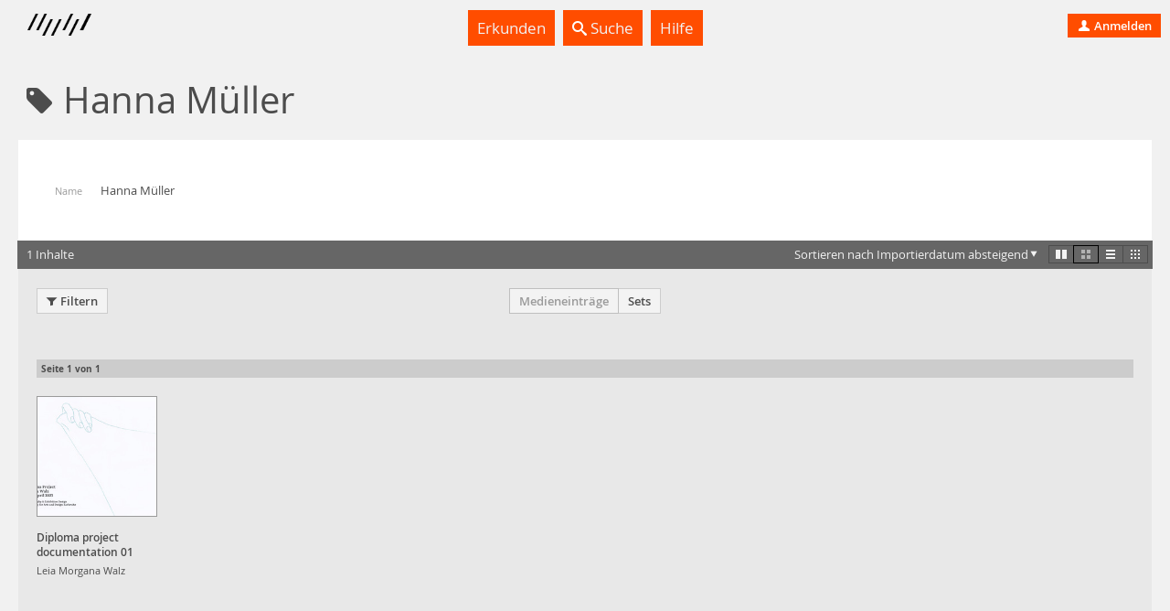

--- FILE ---
content_type: text/html; charset=utf-8
request_url: https://madek.hfg-karlsruhe.de/people/77118574-9e6a-4c3d-a819-61a1aa1e9ecb
body_size: 13250
content:
<!DOCTYPE html>
<html lang='de-CH' prefix='og: http://ogp.me/ns#'>
<head>
<meta charset='utf-8'>
<script> var _paq = window._paq = window._paq || []; _paq.push(['trackPageView']); _paq.push(['enableLinkTracking']); (function() { var u="https://analytics.hfg-karlsruhe.de/"; _paq.push(['setTrackerUrl', u+'matomo.php']); _paq.push(['setSiteId', '3']); var d=document, g=d.createElement('script'), s=d.getElementsByTagName('script')[0]; g.async=true; g.src=u+'matomo.js'; s.parentNode.insertBefore(g,s); })(); </script>
<title>
Projektarchiv
</title>
<script>
  document.getElementsByTagName('html')[0].classList.add('has-js')
  Object.freeze(APP_CONFIG = {"relativeUrlRoot":"","assetsPath":"/assets","userLanguage":"de","bundle_context_keys":[{"group":"media_content:portrayed_object_location","prefix":"media_content:portrayed_object_"},{"group":"media_object:creator","prefix":"media_object:creator_"},{"group":"madek_core:copyright_notice","prefix":"madek_core:copyright_"}]})
</script>
<link rel="stylesheet" href="/assets/application-d3d61abaf8fd0d9004326e1eef4cb26b61219fe85788e6c000f57e042c3fa2f9.css" media="all" />

<link rel="stylesheet" href="/assets/hfg-customization.css" media="all" />

<meta name="csrf-param" content="authenticity_token" />
<meta name="csrf-token" content="TRceMtcdOAX2fjXc0xCE9Wpzj3Z7TArlLDQdV5eWaVW_t714Eh-vSUSKhBOpoSTTLRBx5rdisyS03-kQum6r0g" />

<style>.ui-header-logo { background-size: auto 9px }</style>

</head>
<body data-a='show' data-r='people'>


<div class='app' data-action='show' data-view='people' id='app'>
<header class='ui-header ui-container inverted'>
<div class='ui-header-brand'>
<a class='ui-header-logo' href='/' style='background-image: url( [data-uri])'></a>
<div class='ui-header-brand-text'>
<h1 class='ui-header-instance-name'>
<a href='/'>
Projektarchiv
</a>
</h1>
<h2 class='ui-header-brand-name'>
<a href='/'>
HfG Karlsruhe
</a>
</h2>
</div>
<a class='stretched-link' href='/'></a>
</div>
<div class='ui-header-menu'>
<ul class='large primary ui-tabs' id='example_tabs'>
<li class='ui-tabs-item'>
<a class='' href='/explore' id='example_tabs-explore'>

Erkunden

</a>
</li>
<li class='ui-tabs-item'>
<a class='' href='/search' id='example_tabs-search'>
<i class='icon-lens bright'></i>

Suche

</a>
</li>
<li class='ui-tabs-item'>
<a class='' href='https://handbuch.hfg-karlsruhe.de/de-informal/madek' id='example_tabs-help'>

Hilfe

</a>
</li>
</ul>

</div>
<div class='ui-header-user'>
<a class='button-tertiary tertiary-button' href='/auth/sign-in?return-to=%2Fpeople%2F77118574-9e6a-4c3d-a819-61a1aa1e9ecb'>

<i class='icon-user'></i>

Anmelden

</a>

</div>
</header>



<div class='app-body'>
<div data-react-class="UI.Views.PersonShow" data-react-props="{&quot;get&quot;:{&quot;resources&quot;:{&quot;config&quot;:{&quot;page&quot;:1,&quot;per_page&quot;:12,&quot;order&quot;:&quot;created_at DESC&quot;,&quot;show_filter&quot;:false,&quot;user&quot;:{},&quot;for_url&quot;:{&quot;pathname&quot;:&quot;/people/77118574-9e6a-4c3d-a819-61a1aa1e9ecb&quot;,&quot;query&quot;:{}}},&quot;empty?&quot;:false,&quot;pagination&quot;:{&quot;total_count&quot;:1,&quot;total_pages&quot;:1},&quot;type&quot;:&quot;MediaEntries&quot;,&quot;resources&quot;:[{&quot;browse_url&quot;:&quot;/entries/08dced5e-d62b-4114-8d48-b0316a191ad8/browse&quot;,&quot;media_type&quot;:&quot;document&quot;,&quot;title&quot;:&quot;Diploma project documentation 01&quot;,&quot;edit_meta_data_by_context_url&quot;:&quot;/entries/08dced5e-d62b-4114-8d48-b0316a191ad8/meta_data/edit/by_context&quot;,&quot;list_meta_data_url&quot;:&quot;/entries/08dced5e-d62b-4114-8d48-b0316a191ad8/list_meta_data&quot;,&quot;favor_url&quot;:&quot;/entries/08dced5e-d62b-4114-8d48-b0316a191ad8/favor&quot;,&quot;custom_urls?&quot;:false,&quot;disfavor_url&quot;:&quot;/entries/08dced5e-d62b-4114-8d48-b0316a191ad8/disfavor&quot;,&quot;published?&quot;:true,&quot;url&quot;:&quot;/entries/08dced5e-d62b-4114-8d48-b0316a191ad8&quot;,&quot;media_file&quot;:{&quot;image_previews&quot;:{&quot;maximum&quot;:{&quot;width&quot;:842,&quot;media_type&quot;:&quot;image&quot;,&quot;content_type&quot;:&quot;image/jpeg&quot;,&quot;url&quot;:&quot;/media/1f61d751-1060-4982-af4d-65d807c381fd.jpg&quot;,&quot;extension&quot;:&quot;jpg&quot;,&quot;height&quot;:595,&quot;size_class&quot;:&quot;maximum&quot;,&quot;created_at&quot;:&quot;2023-09-13T08:41:13.195Z&quot;,&quot;updated_at&quot;:&quot;2023-09-13T08:41:13.195Z&quot;,&quot;type&quot;:&quot;Preview&quot;,&quot;uuid&quot;:&quot;1f61d751-1060-4982-af4d-65d807c381fd&quot;},&quot;x_large&quot;:{&quot;width&quot;:1024,&quot;media_type&quot;:&quot;image&quot;,&quot;content_type&quot;:&quot;image/jpeg&quot;,&quot;url&quot;:&quot;/media/ac7fa74a-52eb-45fa-b005-9e9290235597.jpg&quot;,&quot;extension&quot;:&quot;jpg&quot;,&quot;height&quot;:724,&quot;size_class&quot;:&quot;x_large&quot;,&quot;created_at&quot;:&quot;2023-09-13T08:41:13.800Z&quot;,&quot;updated_at&quot;:&quot;2023-09-13T08:41:13.800Z&quot;,&quot;type&quot;:&quot;Preview&quot;,&quot;uuid&quot;:&quot;ac7fa74a-52eb-45fa-b005-9e9290235597&quot;},&quot;large&quot;:{&quot;width&quot;:620,&quot;media_type&quot;:&quot;image&quot;,&quot;content_type&quot;:&quot;image/jpeg&quot;,&quot;url&quot;:&quot;/media/9d4acf82-3954-41d7-95a6-8ebece053e29.jpg&quot;,&quot;extension&quot;:&quot;jpg&quot;,&quot;height&quot;:438,&quot;size_class&quot;:&quot;large&quot;,&quot;created_at&quot;:&quot;2023-09-13T08:41:14.386Z&quot;,&quot;updated_at&quot;:&quot;2023-09-13T08:41:14.386Z&quot;,&quot;type&quot;:&quot;Preview&quot;,&quot;uuid&quot;:&quot;9d4acf82-3954-41d7-95a6-8ebece053e29&quot;},&quot;medium&quot;:{&quot;width&quot;:300,&quot;media_type&quot;:&quot;image&quot;,&quot;content_type&quot;:&quot;image/jpeg&quot;,&quot;url&quot;:&quot;/media/4130e03b-5b6e-4130-bb96-18664478e7bc.jpg&quot;,&quot;extension&quot;:&quot;jpg&quot;,&quot;height&quot;:212,&quot;size_class&quot;:&quot;medium&quot;,&quot;created_at&quot;:&quot;2023-09-13T08:41:15.032Z&quot;,&quot;updated_at&quot;:&quot;2023-09-13T08:41:15.032Z&quot;,&quot;type&quot;:&quot;Preview&quot;,&quot;uuid&quot;:&quot;4130e03b-5b6e-4130-bb96-18664478e7bc&quot;},&quot;small_125&quot;:{&quot;width&quot;:125,&quot;media_type&quot;:&quot;image&quot;,&quot;content_type&quot;:&quot;image/jpeg&quot;,&quot;url&quot;:&quot;/media/cde5e81b-2773-49bd-a4df-0feae727680c.jpg&quot;,&quot;extension&quot;:&quot;jpg&quot;,&quot;height&quot;:88,&quot;size_class&quot;:&quot;small_125&quot;,&quot;created_at&quot;:&quot;2023-09-13T08:41:15.610Z&quot;,&quot;updated_at&quot;:&quot;2023-09-13T08:41:15.610Z&quot;,&quot;type&quot;:&quot;Preview&quot;,&quot;uuid&quot;:&quot;cde5e81b-2773-49bd-a4df-0feae727680c&quot;},&quot;small&quot;:{&quot;width&quot;:100,&quot;media_type&quot;:&quot;image&quot;,&quot;content_type&quot;:&quot;image/jpeg&quot;,&quot;url&quot;:&quot;/media/92555bc3-0259-4037-ae38-9b7946b1a66f.jpg&quot;,&quot;extension&quot;:&quot;jpg&quot;,&quot;height&quot;:71,&quot;size_class&quot;:&quot;small&quot;,&quot;created_at&quot;:&quot;2023-09-13T08:41:16.189Z&quot;,&quot;updated_at&quot;:&quot;2023-09-13T08:41:16.189Z&quot;,&quot;type&quot;:&quot;Preview&quot;,&quot;uuid&quot;:&quot;92555bc3-0259-4037-ae38-9b7946b1a66f&quot;}},&quot;previews&quot;:{&quot;images&quot;:{&quot;maximum&quot;:{&quot;width&quot;:842,&quot;media_type&quot;:&quot;image&quot;,&quot;content_type&quot;:&quot;image/jpeg&quot;,&quot;url&quot;:&quot;/media/1f61d751-1060-4982-af4d-65d807c381fd.jpg&quot;,&quot;extension&quot;:&quot;jpg&quot;,&quot;height&quot;:595,&quot;size_class&quot;:&quot;maximum&quot;,&quot;created_at&quot;:&quot;2023-09-13T08:41:13.195Z&quot;,&quot;updated_at&quot;:&quot;2023-09-13T08:41:13.195Z&quot;,&quot;type&quot;:&quot;Preview&quot;,&quot;uuid&quot;:&quot;1f61d751-1060-4982-af4d-65d807c381fd&quot;},&quot;x_large&quot;:{&quot;width&quot;:1024,&quot;media_type&quot;:&quot;image&quot;,&quot;content_type&quot;:&quot;image/jpeg&quot;,&quot;url&quot;:&quot;/media/ac7fa74a-52eb-45fa-b005-9e9290235597.jpg&quot;,&quot;extension&quot;:&quot;jpg&quot;,&quot;height&quot;:724,&quot;size_class&quot;:&quot;x_large&quot;,&quot;created_at&quot;:&quot;2023-09-13T08:41:13.800Z&quot;,&quot;updated_at&quot;:&quot;2023-09-13T08:41:13.800Z&quot;,&quot;type&quot;:&quot;Preview&quot;,&quot;uuid&quot;:&quot;ac7fa74a-52eb-45fa-b005-9e9290235597&quot;},&quot;large&quot;:{&quot;width&quot;:620,&quot;media_type&quot;:&quot;image&quot;,&quot;content_type&quot;:&quot;image/jpeg&quot;,&quot;url&quot;:&quot;/media/9d4acf82-3954-41d7-95a6-8ebece053e29.jpg&quot;,&quot;extension&quot;:&quot;jpg&quot;,&quot;height&quot;:438,&quot;size_class&quot;:&quot;large&quot;,&quot;created_at&quot;:&quot;2023-09-13T08:41:14.386Z&quot;,&quot;updated_at&quot;:&quot;2023-09-13T08:41:14.386Z&quot;,&quot;type&quot;:&quot;Preview&quot;,&quot;uuid&quot;:&quot;9d4acf82-3954-41d7-95a6-8ebece053e29&quot;},&quot;medium&quot;:{&quot;width&quot;:300,&quot;media_type&quot;:&quot;image&quot;,&quot;content_type&quot;:&quot;image/jpeg&quot;,&quot;url&quot;:&quot;/media/4130e03b-5b6e-4130-bb96-18664478e7bc.jpg&quot;,&quot;extension&quot;:&quot;jpg&quot;,&quot;height&quot;:212,&quot;size_class&quot;:&quot;medium&quot;,&quot;created_at&quot;:&quot;2023-09-13T08:41:15.032Z&quot;,&quot;updated_at&quot;:&quot;2023-09-13T08:41:15.032Z&quot;,&quot;type&quot;:&quot;Preview&quot;,&quot;uuid&quot;:&quot;4130e03b-5b6e-4130-bb96-18664478e7bc&quot;},&quot;small_125&quot;:{&quot;width&quot;:125,&quot;media_type&quot;:&quot;image&quot;,&quot;content_type&quot;:&quot;image/jpeg&quot;,&quot;url&quot;:&quot;/media/cde5e81b-2773-49bd-a4df-0feae727680c.jpg&quot;,&quot;extension&quot;:&quot;jpg&quot;,&quot;height&quot;:88,&quot;size_class&quot;:&quot;small_125&quot;,&quot;created_at&quot;:&quot;2023-09-13T08:41:15.610Z&quot;,&quot;updated_at&quot;:&quot;2023-09-13T08:41:15.610Z&quot;,&quot;type&quot;:&quot;Preview&quot;,&quot;uuid&quot;:&quot;cde5e81b-2773-49bd-a4df-0feae727680c&quot;},&quot;small&quot;:{&quot;width&quot;:100,&quot;media_type&quot;:&quot;image&quot;,&quot;content_type&quot;:&quot;image/jpeg&quot;,&quot;url&quot;:&quot;/media/92555bc3-0259-4037-ae38-9b7946b1a66f.jpg&quot;,&quot;extension&quot;:&quot;jpg&quot;,&quot;height&quot;:71,&quot;size_class&quot;:&quot;small&quot;,&quot;created_at&quot;:&quot;2023-09-13T08:41:16.189Z&quot;,&quot;updated_at&quot;:&quot;2023-09-13T08:41:16.189Z&quot;,&quot;type&quot;:&quot;Preview&quot;,&quot;uuid&quot;:&quot;92555bc3-0259-4037-ae38-9b7946b1a66f&quot;}}},&quot;content_type&quot;:&quot;application/pdf&quot;,&quot;extension&quot;:&quot;pdf&quot;,&quot;created_at&quot;:&quot;2023-09-13T08:41:11.833Z&quot;,&quot;updated_at&quot;:&quot;2023-09-13T08:41:16.190Z&quot;,&quot;type&quot;:&quot;MediaFile&quot;,&quot;uuid&quot;:&quot;785a9f74-cbb7-4d37-aa19-a303c887da64&quot;},&quot;image_url&quot;:&quot;/media/4130e03b-5b6e-4130-bb96-18664478e7bc.jpg&quot;,&quot;set_primary_custom_url&quot;:&quot;/entries/08dced5e-d62b-4114-8d48-b0316a191ad8/set_primary_custom_url/08dced5e-d62b-4114-8d48-b0316a191ad8&quot;,&quot;keywords_pretty&quot;:&quot;Archiv, Körper, Darstellungspolitik, Karlsruhe, Architektur, ADSZ, Ausstellung, Frauenbild, Female labour&quot;,&quot;destroyable&quot;:false,&quot;editable&quot;:false,&quot;responsibility_transferable&quot;:false,&quot;collection_manageable&quot;:false,&quot;permissions_editable&quot;:false,&quot;favored&quot;:false,&quot;favorite_policy&quot;:false,&quot;created_at_pretty&quot;:&quot;13.09.2023&quot;,&quot;portrayed_object_date_pretty&quot;:&quot;26.04.2023 - 14.05.2023&quot;,&quot;copyright_notice_pretty&quot;:&quot;Leia Walz&quot;,&quot;authors_pretty&quot;:&quot;Leia Morgana Walz&quot;,&quot;clipboard_url&quot;:&quot;/my/clipboard&quot;,&quot;privacy_status&quot;:&quot;public&quot;,&quot;created_at&quot;:&quot;2023-09-13T08:41:11.830Z&quot;,&quot;updated_at&quot;:&quot;2025-12-03T08:13:47.346Z&quot;,&quot;type&quot;:&quot;MediaEntry&quot;,&quot;uuid&quot;:&quot;08dced5e-d62b-4114-8d48-b0316a191ad8&quot;}],&quot;clipboard_url&quot;:&quot;/my/clipboard&quot;,&quot;only_filter_search&quot;:false,&quot;route_urls&quot;:{&quot;batch_edit_meta_data_by_context_media_entries&quot;:&quot;/entries/batch_edit_meta_data_by_context&quot;,&quot;batch_edit_meta_data_by_context_collections&quot;:&quot;/sets/batch_edit_meta_data_by_context&quot;,&quot;batch_destroy_resources&quot;:&quot;/batch_destroy_resources&quot;,&quot;session_list_config&quot;:&quot;/session/list_config&quot;,&quot;batch_edit_permissions_media_entries&quot;:&quot;/entries/batch_edit_permissions&quot;,&quot;batch_edit_permissions_collections&quot;:&quot;/sets/batch_edit_permissions&quot;,&quot;batch_update_transfer_responsibility_media_entries&quot;:&quot;/entries/batch_update_transfer_responsibility&quot;,&quot;batch_update_transfer_responsibility_collections&quot;:&quot;/sets/batch_update_transfer_responsibility&quot;},&quot;try_collections&quot;:false,&quot;any?&quot;:true,&quot;feature_toggles&quot;:{&quot;beta_test_quick_edit&quot;:false},&quot;can_filter&quot;:true,&quot;disable_file_search&quot;:false},&quot;description&quot;:null,&quot;first_name&quot;:&quot;Hanna&quot;,&quot;to_s&quot;:&quot;Hanna Müller&quot;,&quot;external_uris&quot;:[],&quot;last_name&quot;:&quot;Müller&quot;,&quot;actions&quot;:{&quot;edit&quot;:false},&quot;name&quot;:&quot;Hanna Müller&quot;,&quot;label&quot;:&quot;Hanna Müller&quot;,&quot;url&quot;:&quot;/people/77118574-9e6a-4c3d-a819-61a1aa1e9ecb&quot;,&quot;created_at&quot;:&quot;2023-09-13T09:16:19.945Z&quot;,&quot;updated_at&quot;:&quot;2023-09-13T09:16:19.945Z&quot;,&quot;type&quot;:&quot;Person&quot;,&quot;uuid&quot;:&quot;77118574-9e6a-4c3d-a819-61a1aa1e9ecb&quot;,&quot;_presenter&quot;:null},&quot;authToken&quot;:&quot;vySeJtjZFrpUWW61lqRLkMPgcIZUnhXEMWfyTiraXktNhD1sHduB9uat33rsFeu2hIOOFpiwrAWpjAYJByKczA&quot;,&quot;for_url&quot;:&quot;/people/77118574-9e6a-4c3d-a819-61a1aa1e9ecb&quot;}"><div class="app-body-ui-container" data-reactroot="" data-reactid="1" data-react-checksum="1452175639"><div data-reactid="2"><div class="ui-body-title" data-reactid="3"><div class="ui-body-title-label" data-reactid="4"><h1 class="title-xl" data-reactid="5"><span data-reactid="6"><i class="icon-tag" data-reactid="7"></i><!-- react-text: 8 --> <!-- /react-text --></span><!-- react-text: 9 -->Hanna Müller<!-- /react-text --></h1></div></div></div><div class="ui-container tab-content bordered bright rounded-right rounded-bottom" data-reactid="10"><div class="ui-container pal" data-reactid="11"><table class="borderless" data-reactid="12"><tbody data-reactid="13"><tr data-reactid="14"><td class="ui-summary-label" data-reactid="15">Name</td><td class="ui-summary-content measure-double" data-reactid="16">Hanna Müller</td></tr></tbody></table></div><div data-test-id="resources-box" class="ui-container midtone rounded-bottom ui-polybox" data-reactid="17"><div class="ui-container inverted ui-toolbar pvx" data-reactid="18"><h2 class="ui-toolbar-header pls col2of6" style="min-height:1px;" data-reactid="19">1 Inhalte</h2><div class="col2of6" style="text-align:center;" data-reactid="20"></div><div class="ui-toolbar-controls by-right" data-reactid="21"><!-- react-text: 22 --> <!-- /react-text --><div class="tertiary small right mls button-group" data-reactid="23"><a mode="tiles" title="Kachel-Ansicht" icon="vis-pins" href="/people/77118574-9e6a-4c3d-a819-61a1aa1e9ecb?list%5Blayout%5D=tiles" class="small ui-toolbar-vis-button button" data-reactid="24"><i title="Kachel-Ansicht" class="icon-vis-pins" data-reactid="25"></i></a><a mode="grid" title="Raster-Ansicht" icon="vis-grid" href="/people/77118574-9e6a-4c3d-a819-61a1aa1e9ecb?list%5Blayout%5D=grid" class="small ui-toolbar-vis-button active button" data-reactid="26"><i title="Raster-Ansicht" class="icon-vis-grid" data-reactid="27"></i></a><a mode="list" title="Listen-Ansicht" icon="vis-list" href="/people/77118574-9e6a-4c3d-a819-61a1aa1e9ecb?list%5Blayout%5D=list" class="small ui-toolbar-vis-button button" data-reactid="28"><i title="Listen-Ansicht" class="icon-vis-list" data-reactid="29"></i></a><a mode="miniature" title="Miniatur-Ansicht" icon="vis-miniature" href="/people/77118574-9e6a-4c3d-a819-61a1aa1e9ecb?list%5Blayout%5D=miniature" class="small ui-toolbar-vis-button button" data-reactid="30"><i title="Miniatur-Ansicht" class="icon-vis-miniature" data-reactid="31"></i></a></div><div class="stick-right ui-dropdown dropdown btn-group" data-reactid="32"><style type="text/css" data-reactid="33">.ui-dropdown .dropdown-toggle { padding-bottom: 7px }
.dropdown:hover .dropdown-menu { display: block }</style><a id="Sortieren nach Importierdatum absteigend_menu" role="button" aria-haspopup="true" aria-expanded="false" type="button" class="link dropdown-toggle btn btn-default ui-link" data-reactid="34"><!-- react-text: 35 -->Sortieren nach Importierdatum absteigend<!-- /react-text --><i class="icon-arrow-down stand-alone small" data-reactid="36"></i><!-- react-text: 37 --> <!-- /react-text --><span class="caret" data-reactid="38"></span></a><ul role="menu" class="ui-drop-menu dropdown-menu" aria-labelledby="Sortieren nach Importierdatum absteigend_menu" data-reactid="39"><li role="presentation" class="ui-drop-item" data-reactid="40"><a href="/people/77118574-9e6a-4c3d-a819-61a1aa1e9ecb?list%5Border%5D=created_at%20ASC" role="menuitem" tabindex="-1" class="link ui-link" data-reactid="41">Sortieren nach Importierdatum aufsteigend</a></li><li role="presentation" class="ui-drop-item" data-reactid="42"><a href="/people/77118574-9e6a-4c3d-a819-61a1aa1e9ecb?list%5Border%5D=title%20ASC" role="menuitem" tabindex="-1" class="link ui-link" data-reactid="43">Sortieren nach Titel alphabetisch</a></li><li role="presentation" class="ui-drop-item" data-reactid="44"><a href="/people/77118574-9e6a-4c3d-a819-61a1aa1e9ecb?list%5Border%5D=title%20DESC" role="menuitem" tabindex="-1" class="link ui-link" data-reactid="45">Sortieren nach Titel absteigend</a></li><li role="presentation" class="ui-drop-item" data-reactid="46"><a href="/people/77118574-9e6a-4c3d-a819-61a1aa1e9ecb?list%5Border%5D=last_change" role="menuitem" tabindex="-1" class="link ui-link" data-reactid="47">Sortieren nach letzter Änderung</a></li></ul></div></div></div><div class="ui-filterbar ui-container separated" data-reactid="48"><div style="min-height:1px;" class="col2of6 left" data-reactid="49"><div data-reactid="50"><a data-test-id="filter-button" name="Filtern" href="/people/77118574-9e6a-4c3d-a819-61a1aa1e9ecb?list%5Bshow_filter%5D=true" class="button" data-reactid="51"><i class="small icon-filter" data-reactid="52"></i><!-- react-text: 53 --> <!-- /react-text --><!-- react-text: 54 -->Filtern<!-- /react-text --></a></div></div><div style="min-height:1px;" class="by-center col2of6" data-reactid="55"><div class="button-group" data-test-id="resource-type-switcher" data-reactid="56"><a name="Medieneinträge" href="/people/77118574-9e6a-4c3d-a819-61a1aa1e9ecb?type=entries" class="active button" data-reactid="57">Medieneinträge</a><a name="Sets" href="/people/77118574-9e6a-4c3d-a819-61a1aa1e9ecb?type=collections" class="button" data-reactid="58">Sets</a></div></div><div style="min-height:1px;" class="by-right col2of6" data-reactid="59"><div data-reactid="60"><!-- react-empty: 61 --></div></div></div><div class="ui-resources-holder pam" data-reactid="62"><div class="ui-container table auto" data-reactid="63"><div class="ui-container table-cell table-substance" data-reactid="64"><!-- react-empty: 65 --><ul class="grid ui-resources" data-reactid="66"><li class="ui-resources-page" data-reactid="67"><div class="ui-resources-page-counter ui-pager small" data-reactid="68"><div style="display:inline-block;" data-reactid="69"><!-- react-text: 70 -->Seite <!-- /react-text --><!-- react-text: 71 -->1<!-- /react-text --><!-- react-text: 72 --> von <!-- /react-text --><!-- react-text: 73 -->1<!-- /react-text --><!-- react-text: 74 --><!-- /react-text --></div></div><ul class="ui-resources-page-items" data-reactid="75"><div class="ui-resource" data-reactid="76"><div class="ui-resource-body" data-reactid="77"><div class="media-entry ui-thumbnail" data-reactid="78"><div class="ui-thumbnail-privacy" data-reactid="79"><i title="public" class="icon-privacy-open" data-reactid="80"></i></div><a class="link ui-thumbnail-image-wrapper ui-link" href="/entries/08dced5e-d62b-4114-8d48-b0316a191ad8" title="Diploma project documentation 01" data-reactid="81"><div class="ui-thumbnail-image-holder" data-reactid="82"><div class="ui-thumbnail-table-image-holder" data-reactid="83"><div class="ui-thumbnail-cell-image-holder" data-reactid="84"><div class="ui-thumbnail-inner-image-holder" data-reactid="85"><img src="/media/4130e03b-5b6e-4130-bb96-18664478e7bc.jpg" alt="Bild:  Diploma project documentation 01" class="ui-thumbnail-image ui_picture" title="Diploma project documentation 01" data-reactid="86"/></div></div></div></div></a><div class="ui-thumbnail-meta" data-reactid="87"><h3 class="ui-thumbnail-meta-title" data-reactid="88">Diploma project documentation 01</h3><h4 class="ui-thumbnail-meta-subtitle" data-reactid="89">Leia Morgana Walz</h4></div><div class="ui-thumbnail-actions" data-reactid="90"><ul class="left by-left" data-reactid="91"></ul><ul class="right by-right" data-reactid="92"></ul></div></div></div></div></ul></li></ul><div class="no-js" data-reactid="93"><div class="ui-actions" data-reactid="94"><div class="mbm button-group" data-reactid="95"><span disabled="" class="disabled mhn button" data-reactid="96">Vorangehende Seite</span><a href="/people/77118574-9e6a-4c3d-a819-61a1aa1e9ecb?list%5Bpage%5D=1&amp;list%5Bper_page%5D=12&amp;list%5Border%5D=created_at%20DESC&amp;list%5Bshow_filter%5D=false&amp;list%5Blayout%5D=grid" class="mhn button" data-reactid="97">Diese Seite</a><span disabled="" class="disabled mhn button" data-reactid="98">Nächste Seite</span></div></div></div></div></div></div></div></div></div></div>

</div>
<div class='app-footer-push'></div>
</div>
<footer class='app-footer ui-footer ui-container inverted'>
<ul class='ui-footer-menu'>
<li>
<a class='' href='http://www.hfg-karlsruhe.de'>
Hochschule für Gestaltung Karlsruhe

</a>
</li>
<li>
<a class='' href='https://madek.hfg-karlsruhe.de/about/'>
Impressum/Datenschutz

</a>
</li>
<li>
<a class='' href='https://handbuch.hfg-karlsruhe.de/de-informal/madek'>
Dokumentation

</a>
</li>
<li>
Sprache wählen
<select name="lang_switcher" id="lang_switcher"><option selected="selected" value="de">de</option>
<option value="en">en</option></select>
</li>
</ul>
<div class='ui-footer-copy'>
<a href="/release"><b style='font-weight: 600;font-family: &quot;Open Sans&quot;;font-size: 16px; color: #f3f3f3'>
Madek
</b>
<span class='version'>
git-
</span>
</a> — 
HfG Karlsruhe
</div>
</footer>


<script src="/assets/bundle-916c3a7827f25d7375e029edbac385ff78416fffeec67703cfd6cfdd735671d0.js"></script>


</body>
</html>



--- FILE ---
content_type: text/css
request_url: https://madek.hfg-karlsruhe.de/assets/application-d3d61abaf8fd0d9004326e1eef4cb26b61219fe85788e6c000f57e042c3fa2f9.css
body_size: 57000
content:
.limited-width{max-width:1000px}.limited-width-m{max-width:600px}.limited-width-s{max-width:300px}.ptn,.pvn,.pan{padding-top:0 !important}.ptx,.pvx,.pax{padding-top:5px !important}.pts,.pvs,.pas{padding-top:10px !important}.ptm,.pvm,.pam{padding-top:20px !important}.ptl,.pvl,.pal{padding-top:40px !important}.pth,.pvh,.pah{padding-top:60px !important}.prn,.phn,.pan{padding-right:0 !important}.prx,.phx,.pax{padding-right:5px !important}.prs,.phs,.pas{padding-right:10px !important}.prm,.phm,.pam{padding-right:20px !important}.prl,.phl,.pal{padding-right:40px !important}.prh,.phh,.pah{padding-right:60px !important}.pbn,.pvn,.pan{padding-bottom:0 !important}.pbx,.pvx,.pax{padding-bottom:5px !important}.pbs,.pvs,.pas{padding-bottom:10px !important}.pbm,.pvm,.pam{padding-bottom:20px !important}.pbl,.pvl,.pal{padding-bottom:40px !important}.pbh,.pvh,.pah{padding-bottom:60px !important}.pln,.phn,.pan{padding-left:0 !important}.plx,.phx,.pax{padding-left:5px !important}.pls,.phs,.pas{padding-left:10px !important}.plm,.phm,.pam{padding-left:20px !important}.pll,.phl,.pal{padding-left:40px !important}.plh,.phh,.pah{padding-left:60px !important}.mtn,.mvn,.man{margin-top:0px !important}.mtx,.mvx,.max{margin-top:5px !important}.mts,.mvs,.mas{margin-top:10px !important}.mtm,.mvm,.mam{margin-top:20px !important}.mtl,.mvl,.mal{margin-top:40px !important}.mth,.mvh,.mah{margin-top:60px !important}.mrn,.mhn,.man{margin-right:0px !important}.mrx,.mhx,.max{margin-right:5px !important}.mrs,.mhs,.mas{margin-right:10px !important}.mrm,.mhm,.mam{margin-right:20px !important}.mrl,.mhl,.mal{margin-right:40px !important}.mrh,.mhh,.mah{margin-right:60px !important}.mbn,.mvn,.man{margin-bottom:0px !important}.mbx,.mvx,.max{margin-bottom:5px !important}.mbs,.mvs,.mas{margin-bottom:10px !important}.mbm,.mvm,.mam{margin-bottom:20px !important}.mbl,.mvl,.mal{margin-bottom:40px !important}.mbh,.mvh,.mah{margin-bottom:60px !important}.mln,.mhn,.man{margin-left:0px !important}.mlx,.mhx,.max{margin-left:5px !important}.mls,.mhs,.mas{margin-left:10px !important}.mlm,.mhm,.mam{margin-left:20px !important}.mll,.mhl,.mal{margin-left:40px !important}.mlh,.mhh,.mah{margin-left:60px !important}.row{clear:both}.row:before,.row:after{content:"";display:table}.row:after{clear:both}.row{zoom:1}.col1of2,.col1of3,.col2of3,.col1of4,.col2of4,.col3of4,.col1of5,.col2of5,.col3of5,.col4of5,.col1of6,.col2of6,.col3of6,.col4of6,.col5of6{float:left}.col1of1{float:none;width:100%}.col1of2{width:50%}.col1of3{width:33.333%}.col2of3{width:66.667%}.col1of4{width:25%}.col3of4{width:75%}.col1of5{width:20%}.col2of5{width:40%}.col3of5{width:60%}.col4of5{width:80%}.col1of6{width:16.667%}.col2of6{width:33.333%}.col3of6{width:50%}.col4of6{width:66.667%}.col5of6{width:83.333%}.right{float:right}.left{float:left}.center{margin-left:auto;margin-right:auto}.hidden{display:none}.hidden:not([style]){display:none !important}.by-left{text-align:left}.by-right{text-align:right}.by-center{text-align:center}.table{table-layout:fixed}.table.auto{table-layout:auto}.table-side{width:190px}.table-substance{width:100%}.clearfix:before,.clearfix:after{content:"";display:table}.clearfix:after{clear:both}.clearfix{zoom:1}.separator{border-color:#cccccc white white;border-style:solid;border-width:1px 0;clear:both;display:block;margin:0;padding:0;width:100%}.separator.mini{width:20px}.separator.light{border-color:#e7e7e7 rgba(255,255,255,0.15) rgba(255,255,255,0.15)}.separated{box-shadow:0 1px 0 white;border-bottom:1px solid #cccccc}.separated.light{box-shadow:0 1px 0 rgba(255,255,255,0.15);border-bottom:1px solid #e7e7e7}html,body,div,span,applet,object,iframe,h1,h2,h3,h4,h5,h6,p,blockquote,pre,a,.ui-autocomplete .ui-menu-item,abbr,acronym,address,big,cite,code,del,dfn,em,img,ins,kbd,q,s,samp,small,strike,strong,sub,sup,tt,var,b,u,i,center,dl,dt,dd,ol,ul,li,button,fieldset,form,label,legend,table,caption,tbody,tfoot,thead,tr,th,td,article,aside,canvas,details,embed,figure,figcaption,footer,header,hgroup,menu,nav,output,ruby,section,summary,time,mark,audio,video{margin:0;padding:0;border:0;font:inherit;font-size:100%;vertical-align:baseline}article,aside,details,figcaption,figure,footer,header,hgroup,menu,nav,section{display:block}html{font-size:62.5%}body{font-size:1.5rem;line-height:1}img,svg{display:block}ol,ul{list-style:none}blockquote,q{quotes:none}blockquote:before,blockquote:after,q:before,q:after{content:"";content:none}table{border-collapse:collapse;border-spacing:0}th{text-align:left}strong{font-weight:600}small{font-weight:normal}span{font-weight:inherit}@font-face{font-family:'madek-icon-font';src:url(/assets/madek-icon-font/fonts/madek-icon-font-e31ff63a7847d10e2f5cbec92ae5cea62e99ba6f850734448b0bd2b643903865.eot?b2rnhd);src:url(/assets/madek-icon-font/fonts/madek-icon-font-e31ff63a7847d10e2f5cbec92ae5cea62e99ba6f850734448b0bd2b643903865.eot?b2rnhd#iefix) format("embedded-opentype"),url(/assets/madek-icon-font/fonts/madek-icon-font-87b3f921ac021c23df1243f966a5cd0718e289506dc36b4c44357f1c4bc82108.ttf?b2rnhd) format("truetype"),url(/assets/madek-icon-font/fonts/madek-icon-font-5c91eb89effcbc2c095f681ebea4925b5fc5bb77f81de9ab5a64b4c40573fd6f.woff?b2rnhd) format("woff"),url(/assets/madek-icon-font/fonts/madek-icon-font-404cedebbb69ffcdcf7405567bda934b83c79f81c0567d787a6f4fd4941d0660.svg?b2rnhd#madek-icon-font) format("svg");font-weight:normal;font-style:normal;font-display:block}[class^="icon-"],[class*=" icon-"]{font-family:'madek-icon-font' !important;speak:never;font-style:normal;font-weight:normal;font-variant:normal;text-transform:none;line-height:1;-webkit-font-smoothing:antialiased;-moz-osx-font-smoothing:grayscale}.icon-vis-pins:before{content:"\e63a"}.icon-contrast:before{content:"\e636"}.icon-question-mark:before{content:"\e600"}.icon-lens-mini:before{content:"\e638"}.icon-undo:before{content:"\e637"}.icon-filter-mini:before{content:"\e639"}.icon-user-mini:before{content:"\e61b"}.icon-question:before{content:"\e601"}.icon-nav-help:before{content:"\e601"}.icon-tag-mini:before{content:"\e632"}.icon-magnifier:before{content:"\e606"}.icon-lens:before{content:"\e607"}.icon-nav-search:before{content:"\e607"}.icon-kontext-mini:before{content:"\e633"}.icon-admin:before{content:"\e613"}.icon-folder-mini:before{content:"\e634"}.icon-cog:before{content:"\e60b"}.icon-eye:before{content:"\e60c"}.icon-upload:before{content:"\e60e"}.icon-dload:before{content:"\e60f"}.icon-power-off:before{content:"\e610"}.icon-clipboard:before{content:"\e612"}.icon-vis-graph:before{content:"\e618"}.icon-privacy-open:before{content:"\e619"}.icon-arrow-left:before{content:"\e602"}.icon-arrow-down:before{content:"\e603"}.icon-arrow-up:before{content:"\e604"}.icon-arrow-right:before{content:"\e605"}.icon-media-entry:before{content:"\e61e"}.icon-close:before{content:"\e625"}.icon-checkmark:before{content:"\e626"}.icon-pen:before{content:"\e628"}.icon-move:before{content:"\e621"}.icon-privacy-group-alt:before{content:"\e629"}.icon-privacy-private-alt:before{content:"\e62a"}.icon-privacy-group:before{content:"\e62c"}.icon-add-group:before{content:"\e623"}.icon-highlight:before{content:"\e608"}.icon-home:before{content:"\e624"}.icon-plus:before{content:"\e60d"}.icon-madek:before{content:"\e617"}.icon-checkbox:before{content:"\e62d"}.icon-checkbox-active:before,.ui-thumbnail-action-checkbox.active .icon-checkbox:before{content:"\e62e"}.icon-checkbox-mixed:before{content:"\e900"}.icon-bang:before{content:"\e616"}.icon-tag:before{content:"\e627"}.icon-vis-list:before{content:"\e61f"}.icon-vis-miniature:before{content:"\e620"}.icon-vis-grid:before{content:"\e622"}.icon-set:before{content:"\e615"}.icon-trash:before{content:"\e611"}.icon-star-empty:before{content:"\e61a"}.icon-filter:before,.icon-filter-set:before{content:"\e609"}.icon-cover:before{content:"\e61c"}.icon-plus-small:before{content:"\e62b"}.icon-privacy-private:before{content:"\e61d"}.icon-user:before{content:"\e61d"}.icon-man_silhouette:before{content:"\e61d"}.icon-add-user:before{content:"\e630"}.icon-question:before{content:"\e62f"}.icon-copy:before{content:"\e631"}.icon-applytoall:before{content:"\e631"}.icon-star:before{content:"\e614"}.icon-group-mini:before{content:"\e635"}.icon-lock:before{content:"\e60a"}.icon-tags:before{content:"\e63b"}.icon-catalog:before{content:"\e63c"}.icon-link:before{content:"\e63d"}.icon-api:before{content:"\e63e"}.icon-library:before{content:"\e63f"}.icon-move-left:before{content:"\e901"}.icon-move-down:before{content:"\e902"}.icon-move-up:before{content:"\e903"}.icon-move-right:before{content:"\e904"}.icon-move-left-first:before{content:"\e905"}.icon-move-down-last:before{content:"\e906"}.icon-move-up-first:before{content:"\e907"}.icon-move-right-last:before{content:"\e908"}.icon-nofavorite:before{content:"\2606"}.icon-favorite:before{content:"\2605"}@font-face{font-family:'FontAwesome';src:url(/assets/fontawesome-webfont-50bbe9192697e791e2ee4ef73917aeb1b03e727dff08a1fc8d74f00e4aa812e1.eot?#iefix) format("embedded-opentype"),url(/assets/fontawesome-webfont-7dacf83f51179de8d7980a513e67ab3a08f2c6272bb5946df8fd77c0d1763b73.woff2) format("woff2"),url(/assets/fontawesome-webfont-adbc4f95eb6d7f2738959cf0ecbc374672fce47e856050a8e9791f457623ac2c.woff) format("woff"),url(/assets/fontawesome-webfont-ae19e2e4c04f2b04bf030684c4c1db8faf5c8fe3ee03d1e0c409046608b38912.ttf) format("truetype"),url(/assets/fontawesome-webfont-8e3586389bb4cd01b3f85bb3b622739bde6627f28bba63a020c223ca9cf1b9ae.svg#fontawesomeregular) format("svg");font-weight:normal;font-style:normal}.fa{display:inline-block;font:normal normal normal 14px/1 FontAwesome;font-size:inherit;text-rendering:auto;-webkit-font-smoothing:antialiased;-moz-osx-font-smoothing:grayscale}.fa-glass:before{content:""}.fa-music:before{content:""}.fa-search:before{content:""}.fa-envelope-o:before{content:""}.fa-heart:before{content:""}.fa-star:before{content:""}.fa-star-o:before{content:""}.fa-user:before{content:""}.fa-film:before{content:""}.fa-th-large:before{content:""}.fa-th:before{content:""}.fa-th-list:before{content:""}.fa-check:before{content:""}.fa-remove:before,.fa-close:before,.fa-times:before{content:""}.fa-search-plus:before{content:""}.fa-search-minus:before{content:""}.fa-power-off:before{content:""}.fa-signal:before{content:""}.fa-gear:before,.fa-cog:before{content:""}.fa-trash-o:before{content:""}.fa-home:before{content:""}.fa-file-o:before{content:""}.fa-clock-o:before{content:""}.fa-road:before{content:""}.fa-download:before{content:""}.fa-arrow-circle-o-down:before{content:""}.fa-arrow-circle-o-up:before{content:""}.fa-inbox:before{content:""}.fa-play-circle-o:before{content:""}.fa-rotate-right:before,.fa-repeat:before{content:""}.fa-refresh:before{content:""}.fa-list-alt:before{content:""}.fa-lock:before{content:""}.fa-flag:before{content:""}.fa-headphones:before{content:""}.fa-volume-off:before{content:""}.fa-volume-down:before{content:""}.fa-volume-up:before{content:""}.fa-qrcode:before{content:""}.fa-barcode:before{content:""}.fa-tag:before{content:""}.fa-tags:before{content:""}.fa-book:before{content:""}.fa-bookmark:before{content:""}.fa-print:before{content:""}.fa-camera:before{content:""}.fa-font:before{content:""}.fa-bold:before{content:""}.fa-italic:before{content:""}.fa-text-height:before{content:""}.fa-text-width:before{content:""}.fa-align-left:before{content:""}.fa-align-center:before{content:""}.fa-align-right:before{content:""}.fa-align-justify:before{content:""}.fa-list:before{content:""}.fa-dedent:before,.fa-outdent:before{content:""}.fa-indent:before{content:""}.fa-video-camera:before{content:""}.fa-photo:before,.fa-image:before,.fa-picture-o:before{content:""}.fa-pencil:before{content:""}.fa-map-marker:before{content:""}.fa-adjust:before{content:""}.fa-tint:before{content:""}.fa-edit:before,.fa-pencil-square-o:before{content:""}.fa-share-square-o:before{content:""}.fa-check-square-o:before{content:""}.fa-arrows:before{content:""}.fa-step-backward:before{content:""}.fa-fast-backward:before{content:""}.fa-backward:before{content:""}.fa-play:before{content:""}.fa-pause:before{content:""}.fa-stop:before{content:""}.fa-forward:before{content:""}.fa-fast-forward:before{content:""}.fa-step-forward:before{content:""}.fa-eject:before{content:""}.fa-chevron-left:before{content:""}.fa-chevron-right:before{content:""}.fa-plus-circle:before{content:""}.fa-minus-circle:before{content:""}.fa-times-circle:before{content:""}.fa-check-circle:before{content:""}.fa-question-circle:before{content:""}.fa-info-circle:before{content:""}.fa-crosshairs:before{content:""}.fa-times-circle-o:before{content:""}.fa-check-circle-o:before{content:""}.fa-ban:before{content:""}.fa-arrow-left:before{content:""}.fa-arrow-right:before{content:""}.fa-arrow-up:before{content:""}.fa-arrow-down:before{content:""}.fa-mail-forward:before,.fa-share:before{content:""}.fa-expand:before{content:""}.fa-compress:before{content:""}.fa-plus:before{content:""}.fa-minus:before{content:""}.fa-asterisk:before{content:""}.fa-exclamation-circle:before{content:""}.fa-gift:before{content:""}.fa-leaf:before{content:""}.fa-fire:before{content:""}.fa-eye:before{content:""}.fa-eye-slash:before{content:""}.fa-warning:before,.fa-exclamation-triangle:before{content:""}.fa-plane:before{content:""}.fa-calendar:before{content:""}.fa-random:before{content:""}.fa-comment:before{content:""}.fa-magnet:before{content:""}.fa-chevron-up:before{content:""}.fa-chevron-down:before{content:""}.fa-retweet:before{content:""}.fa-shopping-cart:before{content:""}.fa-folder:before{content:""}.fa-folder-open:before{content:""}.fa-arrows-v:before{content:""}.fa-arrows-h:before{content:""}.fa-bar-chart-o:before,.fa-bar-chart:before{content:""}.fa-twitter-square:before{content:""}.fa-facebook-square:before{content:""}.fa-camera-retro:before{content:""}.fa-key:before{content:""}.fa-gears:before,.fa-cogs:before{content:""}.fa-comments:before{content:""}.fa-thumbs-o-up:before{content:""}.fa-thumbs-o-down:before{content:""}.fa-star-half:before{content:""}.fa-heart-o:before{content:""}.fa-sign-out:before{content:""}.fa-linkedin-square:before{content:""}.fa-thumb-tack:before{content:""}.fa-external-link:before{content:""}.fa-sign-in:before{content:""}.fa-trophy:before{content:""}.fa-github-square:before{content:""}.fa-upload:before{content:""}.fa-lemon-o:before{content:""}.fa-phone:before{content:""}.fa-square-o:before{content:""}.fa-bookmark-o:before{content:""}.fa-phone-square:before{content:""}.fa-twitter:before{content:""}.fa-facebook-f:before,.fa-facebook:before{content:""}.fa-github:before{content:""}.fa-unlock:before{content:""}.fa-credit-card:before{content:""}.fa-feed:before,.fa-rss:before{content:""}.fa-hdd-o:before{content:""}.fa-bullhorn:before{content:""}.fa-bell:before{content:""}.fa-certificate:before{content:""}.fa-hand-o-right:before{content:""}.fa-hand-o-left:before{content:""}.fa-hand-o-up:before{content:""}.fa-hand-o-down:before{content:""}.fa-arrow-circle-left:before{content:""}.fa-arrow-circle-right:before{content:""}.fa-arrow-circle-up:before{content:""}.fa-arrow-circle-down:before{content:""}.fa-globe:before{content:""}.fa-wrench:before{content:""}.fa-tasks:before{content:""}.fa-filter:before{content:""}.fa-briefcase:before{content:""}.fa-arrows-alt:before{content:""}.fa-group:before,.fa-users:before{content:""}.fa-chain:before,.fa-link:before{content:""}.fa-cloud:before{content:""}.fa-flask:before{content:""}.fa-cut:before,.fa-scissors:before{content:""}.fa-copy:before,.fa-files-o:before{content:""}.fa-paperclip:before{content:""}.fa-save:before,.fa-floppy-o:before{content:""}.fa-square:before{content:""}.fa-navicon:before,.fa-reorder:before,.fa-bars:before{content:""}.fa-list-ul:before{content:""}.fa-list-ol:before{content:""}.fa-strikethrough:before{content:""}.fa-underline:before{content:""}.fa-table:before{content:""}.fa-magic:before{content:""}.fa-truck:before{content:""}.fa-pinterest:before{content:""}.fa-pinterest-square:before{content:""}.fa-google-plus-square:before{content:""}.fa-google-plus:before{content:""}.fa-money:before{content:""}.fa-caret-down:before{content:""}.fa-caret-up:before{content:""}.fa-caret-left:before{content:""}.fa-caret-right:before{content:""}.fa-columns:before{content:""}.fa-unsorted:before,.fa-sort:before{content:""}.fa-sort-down:before,.fa-sort-desc:before{content:""}.fa-sort-up:before,.fa-sort-asc:before{content:""}.fa-envelope:before{content:""}.fa-linkedin:before{content:""}.fa-rotate-left:before,.fa-undo:before{content:""}.fa-legal:before,.fa-gavel:before{content:""}.fa-dashboard:before,.fa-tachometer:before{content:""}.fa-comment-o:before{content:""}.fa-comments-o:before{content:""}.fa-flash:before,.fa-bolt:before{content:""}.fa-sitemap:before{content:""}.fa-umbrella:before{content:""}.fa-paste:before,.fa-clipboard:before{content:""}.fa-lightbulb-o:before{content:""}.fa-exchange:before{content:""}.fa-cloud-download:before{content:""}.fa-cloud-upload:before{content:""}.fa-user-md:before{content:""}.fa-stethoscope:before{content:""}.fa-suitcase:before{content:""}.fa-bell-o:before{content:""}.fa-coffee:before{content:""}.fa-cutlery:before{content:""}.fa-file-text-o:before{content:""}.fa-building-o:before{content:""}.fa-hospital-o:before{content:""}.fa-ambulance:before{content:""}.fa-medkit:before{content:""}.fa-fighter-jet:before{content:""}.fa-beer:before{content:""}.fa-h-square:before{content:""}.fa-plus-square:before{content:""}.fa-angle-double-left:before{content:""}.fa-angle-double-right:before{content:""}.fa-angle-double-up:before{content:""}.fa-angle-double-down:before{content:""}.fa-angle-left:before{content:""}.fa-angle-right:before{content:""}.fa-angle-up:before{content:""}.fa-angle-down:before{content:""}.fa-desktop:before{content:""}.fa-laptop:before{content:""}.fa-tablet:before{content:""}.fa-mobile-phone:before,.fa-mobile:before{content:""}.fa-circle-o:before{content:""}.fa-quote-left:before{content:""}.fa-quote-right:before{content:""}.fa-spinner:before{content:""}.fa-circle:before{content:""}.fa-mail-reply:before,.fa-reply:before{content:""}.fa-github-alt:before{content:""}.fa-folder-o:before{content:""}.fa-folder-open-o:before{content:""}.fa-smile-o:before{content:""}.fa-frown-o:before{content:""}.fa-meh-o:before{content:""}.fa-gamepad:before{content:""}.fa-keyboard-o:before{content:""}.fa-flag-o:before{content:""}.fa-flag-checkered:before{content:""}.fa-terminal:before{content:""}.fa-code:before{content:""}.fa-mail-reply-all:before,.fa-reply-all:before{content:""}.fa-star-half-empty:before,.fa-star-half-full:before,.fa-star-half-o:before{content:""}.fa-location-arrow:before{content:""}.fa-crop:before{content:""}.fa-code-fork:before{content:""}.fa-unlink:before,.fa-chain-broken:before{content:""}.fa-question:before{content:""}.fa-info:before{content:""}.fa-exclamation:before{content:""}.fa-superscript:before{content:""}.fa-subscript:before{content:""}.fa-eraser:before{content:""}.fa-puzzle-piece:before{content:""}.fa-microphone:before{content:""}.fa-microphone-slash:before{content:""}.fa-shield:before{content:""}.fa-calendar-o:before{content:""}.fa-fire-extinguisher:before{content:""}.fa-rocket:before{content:""}.fa-maxcdn:before{content:""}.fa-chevron-circle-left:before{content:""}.fa-chevron-circle-right:before{content:""}.fa-chevron-circle-up:before{content:""}.fa-chevron-circle-down:before{content:""}.fa-html5:before{content:""}.fa-css3:before{content:""}.fa-anchor:before{content:""}.fa-unlock-alt:before{content:""}.fa-bullseye:before{content:""}.fa-ellipsis-h:before{content:""}.fa-ellipsis-v:before{content:""}.fa-rss-square:before{content:""}.fa-play-circle:before{content:""}.fa-ticket:before{content:""}.fa-minus-square:before{content:""}.fa-minus-square-o:before{content:""}.fa-level-up:before{content:""}.fa-level-down:before{content:""}.fa-check-square:before{content:""}.fa-pencil-square:before{content:""}.fa-external-link-square:before{content:""}.fa-share-square:before{content:""}.fa-compass:before{content:""}.fa-toggle-down:before,.fa-caret-square-o-down:before{content:""}.fa-toggle-up:before,.fa-caret-square-o-up:before{content:""}.fa-toggle-right:before,.fa-caret-square-o-right:before{content:""}.fa-euro:before,.fa-eur:before{content:""}.fa-gbp:before{content:""}.fa-dollar:before,.fa-usd:before{content:""}.fa-rupee:before,.fa-inr:before{content:""}.fa-cny:before,.fa-rmb:before,.fa-yen:before,.fa-jpy:before{content:""}.fa-ruble:before,.fa-rouble:before,.fa-rub:before{content:""}.fa-won:before,.fa-krw:before{content:""}.fa-bitcoin:before,.fa-btc:before{content:""}.fa-file:before{content:""}.fa-file-text:before{content:""}.fa-sort-alpha-asc:before{content:""}.fa-sort-alpha-desc:before{content:""}.fa-sort-amount-asc:before{content:""}.fa-sort-amount-desc:before{content:""}.fa-sort-numeric-asc:before{content:""}.fa-sort-numeric-desc:before{content:""}.fa-thumbs-up:before{content:""}.fa-thumbs-down:before{content:""}.fa-youtube-square:before{content:""}.fa-youtube:before{content:""}.fa-xing:before{content:""}.fa-xing-square:before{content:""}.fa-youtube-play:before{content:""}.fa-dropbox:before{content:""}.fa-stack-overflow:before{content:""}.fa-instagram:before{content:""}.fa-flickr:before{content:""}.fa-adn:before{content:""}.fa-bitbucket:before{content:""}.fa-bitbucket-square:before{content:""}.fa-tumblr:before{content:""}.fa-tumblr-square:before{content:""}.fa-long-arrow-down:before{content:""}.fa-long-arrow-up:before{content:""}.fa-long-arrow-left:before{content:""}.fa-long-arrow-right:before{content:""}.fa-apple:before{content:""}.fa-windows:before{content:""}.fa-android:before{content:""}.fa-linux:before{content:""}.fa-dribbble:before{content:""}.fa-skype:before{content:""}.fa-foursquare:before{content:""}.fa-trello:before{content:""}.fa-female:before{content:""}.fa-male:before{content:""}.fa-gittip:before,.fa-gratipay:before{content:""}.fa-sun-o:before{content:""}.fa-moon-o:before{content:""}.fa-archive:before{content:""}.fa-bug:before{content:""}.fa-vk:before{content:""}.fa-weibo:before{content:""}.fa-renren:before{content:""}.fa-pagelines:before{content:""}.fa-stack-exchange:before{content:""}.fa-arrow-circle-o-right:before{content:""}.fa-arrow-circle-o-left:before{content:""}.fa-toggle-left:before,.fa-caret-square-o-left:before{content:""}.fa-dot-circle-o:before{content:""}.fa-wheelchair:before{content:""}.fa-vimeo-square:before{content:""}.fa-turkish-lira:before,.fa-try:before{content:""}.fa-plus-square-o:before{content:""}.fa-space-shuttle:before{content:""}.fa-slack:before{content:""}.fa-envelope-square:before{content:""}.fa-wordpress:before{content:""}.fa-openid:before{content:""}.fa-institution:before,.fa-bank:before,.fa-university:before{content:""}.fa-mortar-board:before,.fa-graduation-cap:before{content:""}.fa-yahoo:before{content:""}.fa-google:before{content:""}.fa-reddit:before{content:""}.fa-reddit-square:before{content:""}.fa-stumbleupon-circle:before{content:""}.fa-stumbleupon:before{content:""}.fa-delicious:before{content:""}.fa-digg:before{content:""}.fa-pied-piper-pp:before{content:""}.fa-pied-piper-alt:before{content:""}.fa-drupal:before{content:""}.fa-joomla:before{content:""}.fa-language:before{content:""}.fa-fax:before{content:""}.fa-building:before{content:""}.fa-child:before{content:""}.fa-paw:before{content:""}.fa-spoon:before{content:""}.fa-cube:before{content:""}.fa-cubes:before{content:""}.fa-behance:before{content:""}.fa-behance-square:before{content:""}.fa-steam:before{content:""}.fa-steam-square:before{content:""}.fa-recycle:before{content:""}.fa-automobile:before,.fa-car:before{content:""}.fa-cab:before,.fa-taxi:before{content:""}.fa-tree:before{content:""}.fa-spotify:before{content:""}.fa-deviantart:before{content:""}.fa-soundcloud:before{content:""}.fa-database:before{content:""}.fa-file-pdf-o:before{content:""}.fa-file-word-o:before{content:""}.fa-file-excel-o:before{content:""}.fa-file-powerpoint-o:before{content:""}.fa-file-photo-o:before,.fa-file-picture-o:before,.fa-file-image-o:before{content:""}.fa-file-zip-o:before,.fa-file-archive-o:before{content:""}.fa-file-sound-o:before,.fa-file-audio-o:before{content:""}.fa-file-movie-o:before,.fa-file-video-o:before{content:""}.fa-file-code-o:before{content:""}.fa-vine:before{content:""}.fa-codepen:before{content:""}.fa-jsfiddle:before{content:""}.fa-life-bouy:before,.fa-life-buoy:before,.fa-life-saver:before,.fa-support:before,.fa-life-ring:before{content:""}.fa-circle-o-notch:before{content:""}.fa-ra:before,.fa-resistance:before,.fa-rebel:before{content:""}.fa-ge:before,.fa-empire:before{content:""}.fa-git-square:before{content:""}.fa-git:before{content:""}.fa-y-combinator-square:before,.fa-yc-square:before,.fa-hacker-news:before{content:""}.fa-tencent-weibo:before{content:""}.fa-qq:before{content:""}.fa-wechat:before,.fa-weixin:before{content:""}.fa-send:before,.fa-paper-plane:before{content:""}.fa-send-o:before,.fa-paper-plane-o:before{content:""}.fa-history:before{content:""}.fa-circle-thin:before{content:""}.fa-header:before{content:""}.fa-paragraph:before{content:""}.fa-sliders:before{content:""}.fa-share-alt:before{content:""}.fa-share-alt-square:before{content:""}.fa-bomb:before{content:""}.fa-soccer-ball-o:before,.fa-futbol-o:before{content:""}.fa-tty:before{content:""}.fa-binoculars:before{content:""}.fa-plug:before{content:""}.fa-slideshare:before{content:""}.fa-twitch:before{content:""}.fa-yelp:before{content:""}.fa-newspaper-o:before{content:""}.fa-wifi:before{content:""}.fa-calculator:before{content:""}.fa-paypal:before{content:""}.fa-google-wallet:before{content:""}.fa-cc-visa:before{content:""}.fa-cc-mastercard:before{content:""}.fa-cc-discover:before{content:""}.fa-cc-amex:before{content:""}.fa-cc-paypal:before{content:""}.fa-cc-stripe:before{content:""}.fa-bell-slash:before{content:""}.fa-bell-slash-o:before{content:""}.fa-trash:before{content:""}.fa-copyright:before{content:""}.fa-at:before{content:""}.fa-eyedropper:before{content:""}.fa-paint-brush:before{content:""}.fa-birthday-cake:before{content:""}.fa-area-chart:before{content:""}.fa-pie-chart:before{content:""}.fa-line-chart:before{content:""}.fa-lastfm:before{content:""}.fa-lastfm-square:before{content:""}.fa-toggle-off:before{content:""}.fa-toggle-on:before{content:""}.fa-bicycle:before{content:""}.fa-bus:before{content:""}.fa-ioxhost:before{content:""}.fa-angellist:before{content:""}.fa-cc:before{content:""}.fa-shekel:before,.fa-sheqel:before,.fa-ils:before{content:""}.fa-meanpath:before{content:""}.fa-buysellads:before{content:""}.fa-connectdevelop:before{content:""}.fa-dashcube:before{content:""}.fa-forumbee:before{content:""}.fa-leanpub:before{content:""}.fa-sellsy:before{content:""}.fa-shirtsinbulk:before{content:""}.fa-simplybuilt:before{content:""}.fa-skyatlas:before{content:""}.fa-cart-plus:before{content:""}.fa-cart-arrow-down:before{content:""}.fa-diamond:before{content:""}.fa-ship:before{content:""}.fa-user-secret:before{content:""}.fa-motorcycle:before{content:""}.fa-street-view:before{content:""}.fa-heartbeat:before{content:""}.fa-venus:before{content:""}.fa-mars:before{content:""}.fa-mercury:before{content:""}.fa-intersex:before,.fa-transgender:before{content:""}.fa-transgender-alt:before{content:""}.fa-venus-double:before{content:""}.fa-mars-double:before{content:""}.fa-venus-mars:before{content:""}.fa-mars-stroke:before{content:""}.fa-mars-stroke-v:before{content:""}.fa-mars-stroke-h:before{content:""}.fa-neuter:before{content:""}.fa-genderless:before{content:""}.fa-facebook-official:before{content:""}.fa-pinterest-p:before{content:""}.fa-whatsapp:before{content:""}.fa-server:before{content:""}.fa-user-plus:before{content:""}.fa-user-times:before{content:""}.fa-hotel:before,.fa-bed:before{content:""}.fa-viacoin:before{content:""}.fa-train:before{content:""}.fa-subway:before{content:""}.fa-medium:before{content:""}.fa-yc:before,.fa-y-combinator:before{content:""}.fa-optin-monster:before{content:""}.fa-opencart:before{content:""}.fa-expeditedssl:before{content:""}.fa-battery-4:before,.fa-battery-full:before{content:""}.fa-battery-3:before,.fa-battery-three-quarters:before{content:""}.fa-battery-2:before,.fa-battery-half:before{content:""}.fa-battery-1:before,.fa-battery-quarter:before{content:""}.fa-battery-0:before,.fa-battery-empty:before{content:""}.fa-mouse-pointer:before{content:""}.fa-i-cursor:before{content:""}.fa-object-group:before{content:""}.fa-object-ungroup:before{content:""}.fa-sticky-note:before{content:""}.fa-sticky-note-o:before{content:""}.fa-cc-jcb:before{content:""}.fa-cc-diners-club:before{content:""}.fa-clone:before{content:""}.fa-balance-scale:before{content:""}.fa-hourglass-o:before{content:""}.fa-hourglass-1:before,.fa-hourglass-start:before{content:""}.fa-hourglass-2:before,.fa-hourglass-half:before{content:""}.fa-hourglass-3:before,.fa-hourglass-end:before{content:""}.fa-hourglass:before{content:""}.fa-hand-grab-o:before,.fa-hand-rock-o:before{content:""}.fa-hand-stop-o:before,.fa-hand-paper-o:before{content:""}.fa-hand-scissors-o:before{content:""}.fa-hand-lizard-o:before{content:""}.fa-hand-spock-o:before{content:""}.fa-hand-pointer-o:before{content:""}.fa-hand-peace-o:before{content:""}.fa-trademark:before{content:""}.fa-registered:before{content:""}.fa-creative-commons:before{content:""}.fa-gg:before{content:""}.fa-gg-circle:before{content:""}.fa-tripadvisor:before{content:""}.fa-odnoklassniki:before{content:""}.fa-odnoklassniki-square:before{content:""}.fa-get-pocket:before{content:""}.fa-wikipedia-w:before{content:""}.fa-safari:before{content:""}.fa-chrome:before{content:""}.fa-firefox:before{content:""}.fa-opera:before{content:""}.fa-internet-explorer:before{content:""}.fa-tv:before,.fa-television:before{content:""}.fa-contao:before{content:""}.fa-500px:before{content:""}.fa-amazon:before{content:""}.fa-calendar-plus-o:before{content:""}.fa-calendar-minus-o:before{content:""}.fa-calendar-times-o:before{content:""}.fa-calendar-check-o:before{content:""}.fa-industry:before{content:""}.fa-map-pin:before{content:""}.fa-map-signs:before{content:""}.fa-map-o:before{content:""}.fa-map:before{content:""}.fa-commenting:before{content:""}.fa-commenting-o:before{content:""}.fa-houzz:before{content:""}.fa-vimeo:before{content:""}.fa-black-tie:before{content:""}.fa-fonticons:before{content:""}.fa-reddit-alien:before{content:""}.fa-edge:before{content:""}.fa-credit-card-alt:before{content:""}.fa-codiepie:before{content:""}.fa-modx:before{content:""}.fa-fort-awesome:before{content:""}.fa-usb:before{content:""}.fa-product-hunt:before{content:""}.fa-mixcloud:before{content:""}.fa-scribd:before{content:""}.fa-pause-circle:before{content:""}.fa-pause-circle-o:before{content:""}.fa-stop-circle:before{content:""}.fa-stop-circle-o:before{content:""}.fa-shopping-bag:before{content:""}.fa-shopping-basket:before{content:""}.fa-hashtag:before{content:""}.fa-bluetooth:before{content:""}.fa-bluetooth-b:before{content:""}.fa-percent:before{content:""}.fa-gitlab:before{content:""}.fa-wpbeginner:before{content:""}.fa-wpforms:before{content:""}.fa-envira:before{content:""}.fa-universal-access:before{content:""}.fa-wheelchair-alt:before{content:""}.fa-question-circle-o:before{content:""}.fa-blind:before{content:""}.fa-audio-description:before{content:""}.fa-volume-control-phone:before{content:""}.fa-braille:before{content:""}.fa-assistive-listening-systems:before{content:""}.fa-asl-interpreting:before,.fa-american-sign-language-interpreting:before{content:""}.fa-deafness:before,.fa-hard-of-hearing:before,.fa-deaf:before{content:""}.fa-glide:before{content:""}.fa-glide-g:before{content:""}.fa-signing:before,.fa-sign-language:before{content:""}.fa-low-vision:before{content:""}.fa-viadeo:before{content:""}.fa-viadeo-square:before{content:""}.fa-snapchat:before{content:""}.fa-snapchat-ghost:before{content:""}.fa-snapchat-square:before{content:""}.fa-pied-piper:before{content:""}.fa-first-order:before{content:""}.fa-yoast:before{content:""}.fa-themeisle:before{content:""}.fa-google-plus-circle:before,.fa-google-plus-official:before{content:""}.fa-fa:before,.fa-font-awesome:before{content:""}.sr-only{position:absolute;width:1px;height:1px;padding:0;margin:-1px;overflow:hidden;clip:rect(0, 0, 0, 0);border:0}.sr-only-focusable:active,.sr-only-focusable:focus{position:static;width:auto;height:auto;margin:0;overflow:visible;clip:auto}@font-face{font-family:'Open Sans';font-weight:400;src:url(/assets/TypoPRO-OpenSans-Regular-34a2afb837816ff9a6de3ed5650f6d2c77c3af4bbc9a87164a8d82d7863c672f.eot?#iefix) format("embedded-opentype"),url(/assets/TypoPRO-OpenSans-Regular-bbacf78c2545a433533e6be01de04057ecc17867f70263ed85006c47cc301cd1.woff) format("woff"),url(/assets/TypoPRO-OpenSans-Regular-a45ebfe4c963b1430810aa9fb7453712810f6e7d7302cf43f6b7a1e857efb3f5.ttf) format("truetype")}@font-face{font-family:'Open Sans';font-weight:600;src:url(/assets/TypoPRO-OpenSans-Semibold-7bba38e522b20f4a38273d242fe0c1f03a25b31e26fbc9c51eee95e57849169d.eot?#iefix) format("embedded-opentype"),url(/assets/TypoPRO-OpenSans-Semibold-b1ba7e8596dbc9a95e98882647ff27dab9ffe94b229cf671f75b65f43c2622e7.woff) format("woff"),url(/assets/TypoPRO-OpenSans-Semibold-9780f9370e7aab41aa5e85a46be29897909d1c24ef2ece31c67a765cdb35188a.ttf) format("truetype")}@font-face{font-family:'Open Sans';font-weight:700;src:url(/assets/TypoPRO-OpenSans-Bold-eb68453456c6e3b4ee853bfa8766a901a7b47518018de597f3bcc233c6bc05e0.eot?#iefix) format("embedded-opentype"),url(/assets/TypoPRO-OpenSans-Bold-2ab6438bfbd1170a900f400bc3f7840d06ec9fcd54080649a0af851121cf288a.woff) format("woff"),url(/assets/TypoPRO-OpenSans-Bold-e88f271df41123acaad0336f404aec01d1f7b5f99cae3eeb9794a7bf8bca02d6.ttf) format("truetype")}.link,.ui-summary-label a:hover,.ui-summary-label .ui-autocomplete .ui-menu-item:hover,.ui-autocomplete .ui-summary-label .ui-menu-item:hover,.ui-summary-label a.weak:hover,.ui-summary-label .ui-side-navigation-lvl2-item>a:hover,.ui-summary-label .ui-side-navigation-lvl3-item>a:hover,.media-data-title a:hover,.media-data-title .ui-autocomplete .ui-menu-item:hover,.ui-autocomplete .media-data-title .ui-menu-item:hover,.media-data-title a.weak:hover,.media-data-title .ui-side-navigation-lvl2-item>a:hover,.media-data-title .ui-side-navigation-lvl3-item>a:hover,a,.ui-autocomplete .ui-menu-item{text-decoration:none;cursor:pointer;color:#7a9d29}.link:hover,.ui-summary-label a:hover,.ui-summary-label .ui-autocomplete .ui-menu-item:hover,.ui-autocomplete .ui-summary-label .ui-menu-item:hover,.ui-summary-label a.weak:hover,.ui-summary-label .ui-side-navigation-lvl2-item>a:hover,.ui-summary-label .ui-side-navigation-lvl3-item>a:hover,.media-data-title a:hover,.media-data-title .ui-autocomplete .ui-menu-item:hover,.ui-autocomplete .media-data-title .ui-menu-item:hover,.media-data-title a.weak:hover,.media-data-title .ui-side-navigation-lvl2-item>a:hover,.media-data-title .ui-side-navigation-lvl3-item>a:hover,a:hover,.ui-autocomplete .ui-menu-item:hover{text-decoration:underline}a.strong,.ui-side-navigation-item.active>a,.ui-autocomplete .ui-side-navigation-item.active>.ui-menu-item,.ui-autocomplete .strong.ui-menu-item,button.strong{font-weight:bold}a.weak,.ui-side-navigation-lvl2-item>a,.ui-autocomplete .ui-side-navigation-lvl2-item>.ui-menu-item,.ui-side-navigation-lvl3-item>a,.ui-autocomplete .ui-side-navigation-lvl3-item>.ui-menu-item,.ui-autocomplete .weak.ui-menu-item{color:#666666;text-decoration:none}a.weak:hover,.ui-side-navigation-lvl2-item>a:hover,.ui-autocomplete .ui-side-navigation-lvl2-item>.ui-menu-item:hover,.ui-side-navigation-lvl3-item>a:hover,.ui-autocomplete .ui-side-navigation-lvl3-item>.ui-menu-item:hover,.ui-autocomplete .weak.ui-menu-item:hover{color:#4c4c4c;text-decoration:none}a.disabled,.ui-autocomplete .disabled.ui-menu-item,a[disabled],.ui-autocomplete [disabled].ui-menu-item,.disabled a,.disabled .ui-autocomplete .ui-menu-item,.ui-autocomplete .disabled .ui-menu-item,[disabled] a,[disabled] .ui-autocomplete .ui-menu-item,.ui-autocomplete [disabled] .ui-menu-item{color:#9a9a9a !important}a:active,.ui-autocomplete .ui-menu-item:active{color:#666666}.button,.primary-button,.button-group.primary .button,.ui-slider-handle,.ui-tabs.primary .ui-tabs-item a,.ui-tabs.primary .ui-tabs-item .ui-autocomplete .ui-menu-item,.ui-autocomplete .ui-tabs.primary .ui-tabs-item .ui-menu-item,.tertiary-button,.button-group.tertiary .button,.ui-tabs-item a,.ui-tabs-item .ui-autocomplete .ui-menu-item,.ui-autocomplete .ui-tabs-item .ui-menu-item,.ui-custom-select{background-color:#f3f3f3;background-size:100%;background-image:linear-gradient(#f3f3f3, #e7e7e7);border-radius:3px;box-shadow:rgba(255,255,255,0.25) 0 1px 0 inset;text-shadow:0px 1px 1px rgba(255,255,255,0.5);border:1px solid #cccccc;color:#4c4c4c;cursor:pointer;display:inline-block;font-size:13px;font-weight:600;line-height:2;min-height:26px;overflow:hidden;padding:0 10px;position:relative;text-align:center;text-decoration:none;white-space:nowrap;vertical-align:middle}.button:hover,.primary-button:hover,.button-group.primary .button:hover,.ui-slider-handle:hover,.ui-tabs.primary .ui-tabs-item a:hover,.tertiary-button:hover,.button-group.tertiary .button:hover,.ui-tabs-item a:hover,.ui-tabs-item .ui-autocomplete .ui-menu-item:hover,.ui-autocomplete .ui-tabs-item .ui-menu-item:hover,.ui-custom-select:hover{text-decoration:none}.button:hover,.primary-button:hover,.button-group.primary .button:hover,.ui-slider-handle:hover,.ui-tabs.primary .ui-tabs-item a:hover,.tertiary-button:hover,.button-group.tertiary .button:hover,.ui-tabs-item a:hover,.ui-tabs-item .ui-autocomplete .ui-menu-item:hover,.ui-autocomplete .ui-tabs-item .ui-menu-item:hover,.ui-custom-select:hover{background-size:100%;background-image:linear-gradient(#fbfbfb, #efefef);text-shadow:0px 1px 1px rgba(255,255,255,0.25);background-color:#efefef;border-color:#c4c4c4;color:#4c4c4c}.button:active,.primary-button:active,.button-group.primary .button:active,.ui-slider-handle:active,.ui-tabs.primary .ui-tabs-item a:active,.tertiary-button:active,.button-group.tertiary .button:active,.ui-tabs-item a:active,.ui-tabs-item .ui-autocomplete .ui-menu-item:active,.ui-autocomplete .ui-tabs-item .ui-menu-item:active,.ui-custom-select:active,.button.active,.active.primary-button,.button-group.primary .active.button,.active.ui-slider-handle,.ui-tabs.primary .ui-tabs-item a.active,.active.tertiary-button,.button-group.tertiary .active.button,.ui-tabs-item a.active,.ui-tabs-item .ui-autocomplete .active.ui-menu-item,.ui-autocomplete .ui-tabs-item .active.ui-menu-item,.active.ui-custom-select{background-size:100%;background-image:linear-gradient(#dadada, #cecece);box-shadow:rgba(0,0,0,0.25) 0 1px 3px inset;border-color:#bfbfbf;color:#9a9a9a;outline:0}.button.small,.small.primary-button,.button-group.primary .small.button,.button-group.primary .button-group.small .button,.button-group.small .button-group.primary .button,.button-group.primary .button-group.ui-search-button .button,.button-group.ui-search-button .button-group.primary .button,.button-group.primary .button-group.ui-search-buttons .button,.button-group.ui-search-buttons .button-group.primary .button,.button-group.primary .button.ui-search-button,.button-group.primary .button.ui-search-buttons,.button-group.primary .ui-tabs.small .ui-tabs-item a,.ui-tabs.small .ui-tabs-item .button-group.primary a,.button-group.primary .ui-tabs.ui-search-button .ui-tabs-item a,.ui-tabs.ui-search-button .ui-tabs-item .button-group.primary a,.button-group.primary .ui-tabs.ui-search-buttons .ui-tabs-item a,.ui-tabs.ui-search-buttons .ui-tabs-item .button-group.primary a,.button-group.primary .ui-tabs.small .ui-tabs-item .ui-autocomplete .ui-menu-item,.ui-tabs.small .ui-tabs-item .ui-autocomplete .button-group.primary .ui-menu-item,.button-group.primary .ui-autocomplete .ui-tabs.small .ui-tabs-item .ui-menu-item,.ui-autocomplete .ui-tabs.small .ui-tabs-item .button-group.primary .ui-menu-item,.button-group.primary .ui-tabs.ui-search-button .ui-tabs-item .ui-autocomplete .ui-menu-item,.ui-tabs.ui-search-button .ui-tabs-item .ui-autocomplete .button-group.primary .ui-menu-item,.button-group.primary .ui-autocomplete .ui-tabs.ui-search-button .ui-tabs-item .ui-menu-item,.ui-autocomplete .ui-tabs.ui-search-button .ui-tabs-item .button-group.primary .ui-menu-item,.button-group.primary .ui-tabs.ui-search-buttons .ui-tabs-item .ui-autocomplete .ui-menu-item,.ui-tabs.ui-search-buttons .ui-tabs-item .ui-autocomplete .button-group.primary .ui-menu-item,.button-group.primary .ui-autocomplete .ui-tabs.ui-search-buttons .ui-tabs-item .ui-menu-item,.ui-autocomplete .ui-tabs.ui-search-buttons .ui-tabs-item .button-group.primary .ui-menu-item,.primary-button.ui-search-button,.ui-search-button.ui-slider-handle,.ui-tabs.primary .ui-tabs-item a.ui-search-button,.ui-tabs.primary .ui-tabs-item .ui-autocomplete .ui-search-button.ui-menu-item,.ui-autocomplete .ui-tabs.primary .ui-tabs-item .ui-search-button.ui-menu-item,.primary-button.ui-search-buttons,.ui-search-buttons.ui-slider-handle,.ui-tabs.primary .ui-tabs-item a.ui-search-buttons,.ui-tabs.primary .ui-tabs-item .ui-autocomplete .ui-search-buttons.ui-menu-item,.ui-autocomplete .ui-tabs.primary .ui-tabs-item .ui-search-buttons.ui-menu-item,.small.ui-slider-handle,.ui-tabs.primary .ui-tabs-item a.small,.ui-tabs.primary .ui-tabs-item .ui-autocomplete .small.ui-menu-item,.ui-autocomplete .ui-tabs.primary .ui-tabs-item .small.ui-menu-item,.small.tertiary-button,.button-group.tertiary .small.button,.button-group.tertiary .button-group.small .button,.button-group.small .button-group.tertiary .button,.button-group.tertiary .button-group.ui-search-button .button,.button-group.ui-search-button .button-group.tertiary .button,.button-group.tertiary .button-group.ui-search-buttons .button,.button-group.ui-search-buttons .button-group.tertiary .button,.button-group.tertiary .button.ui-search-button,.button-group.tertiary .button.ui-search-buttons,.button-group.tertiary .ui-tabs.small .ui-tabs-item a,.ui-tabs.small .ui-tabs-item .button-group.tertiary a,.button-group.tertiary .ui-tabs.ui-search-button .ui-tabs-item a,.ui-tabs.ui-search-button .ui-tabs-item .button-group.tertiary a,.button-group.tertiary .ui-tabs.ui-search-buttons .ui-tabs-item a,.ui-tabs.ui-search-buttons .ui-tabs-item .button-group.tertiary a,.button-group.tertiary .ui-tabs.small .ui-tabs-item .ui-autocomplete .ui-menu-item,.ui-tabs.small .ui-tabs-item .ui-autocomplete .button-group.tertiary .ui-menu-item,.button-group.tertiary .ui-autocomplete .ui-tabs.small .ui-tabs-item .ui-menu-item,.ui-autocomplete .ui-tabs.small .ui-tabs-item .button-group.tertiary .ui-menu-item,.button-group.tertiary .ui-tabs.ui-search-button .ui-tabs-item .ui-autocomplete .ui-menu-item,.ui-tabs.ui-search-button .ui-tabs-item .ui-autocomplete .button-group.tertiary .ui-menu-item,.button-group.tertiary .ui-autocomplete .ui-tabs.ui-search-button .ui-tabs-item .ui-menu-item,.ui-autocomplete .ui-tabs.ui-search-button .ui-tabs-item .button-group.tertiary .ui-menu-item,.button-group.tertiary .ui-tabs.ui-search-buttons .ui-tabs-item .ui-autocomplete .ui-menu-item,.ui-tabs.ui-search-buttons .ui-tabs-item .ui-autocomplete .button-group.tertiary .ui-menu-item,.button-group.tertiary .ui-autocomplete .ui-tabs.ui-search-buttons .ui-tabs-item .ui-menu-item,.ui-autocomplete .ui-tabs.ui-search-buttons .ui-tabs-item .button-group.tertiary .ui-menu-item,.tertiary-button.ui-search-button,.tertiary-button.ui-search-buttons,.button-group.small .button,.button-group.ui-search-button .button,.button-group.ui-search-buttons .button,.button-group.small .primary-button,.button-group.ui-search-button .primary-button,.button-group.ui-search-buttons .primary-button,.button-group.small .ui-slider-handle,.button-group.ui-search-button .ui-slider-handle,.button-group.ui-search-buttons .ui-slider-handle,.button-group.small .tertiary-button,.button-group.ui-search-button .tertiary-button,.button-group.ui-search-buttons .tertiary-button,.button-group.small .ui-tabs-item a,.ui-tabs-item .button-group.small a,.button-group.ui-search-button .ui-tabs-item a,.ui-tabs-item .button-group.ui-search-button a,.button-group.ui-search-buttons .ui-tabs-item a,.ui-tabs-item .button-group.ui-search-buttons a,.button-group.small .ui-tabs-item .ui-autocomplete .ui-menu-item,.ui-tabs-item .ui-autocomplete .button-group.small .ui-menu-item,.button-group.ui-search-button .ui-tabs-item .ui-autocomplete .ui-menu-item,.ui-tabs-item .ui-autocomplete .button-group.ui-search-button .ui-menu-item,.button-group.ui-search-buttons .ui-tabs-item .ui-autocomplete .ui-menu-item,.ui-tabs-item .ui-autocomplete .button-group.ui-search-buttons .ui-menu-item,.button-group.small .ui-autocomplete .ui-tabs-item .ui-menu-item,.ui-autocomplete .ui-tabs-item .button-group.small .ui-menu-item,.button-group.ui-search-button .ui-autocomplete .ui-tabs-item .ui-menu-item,.ui-autocomplete .ui-tabs-item .button-group.ui-search-button .ui-menu-item,.button-group.ui-search-buttons .ui-autocomplete .ui-tabs-item .ui-menu-item,.ui-autocomplete .ui-tabs-item .button-group.ui-search-buttons .ui-menu-item,.button-group.small .ui-custom-select,.button-group.ui-search-button .ui-custom-select,.button-group.ui-search-buttons .ui-custom-select,.button.ui-search-button,.ui-tabs-item a.ui-search-button,.ui-tabs-item .ui-autocomplete .ui-search-button.ui-menu-item,.ui-autocomplete .ui-tabs-item .ui-search-button.ui-menu-item,.ui-search-button.ui-custom-select,.button.ui-search-buttons,.ui-tabs-item a.ui-search-buttons,.ui-tabs-item .ui-autocomplete .ui-search-buttons.ui-menu-item,.ui-autocomplete .ui-tabs-item .ui-search-buttons.ui-menu-item,.ui-search-buttons.ui-custom-select,.ui-tabs-item a.small,.ui-tabs-item .ui-autocomplete .small.ui-menu-item,.ui-autocomplete .ui-tabs-item .small.ui-menu-item,.ui-tabs.small .ui-tabs-item a,.ui-tabs.ui-search-button .ui-tabs-item a,.ui-tabs.ui-search-buttons .ui-tabs-item a,.ui-tabs.small .ui-tabs-item .ui-autocomplete .ui-menu-item,.ui-autocomplete .ui-tabs.small .ui-tabs-item .ui-menu-item,.ui-tabs.ui-search-button .ui-tabs-item .ui-autocomplete .ui-menu-item,.ui-autocomplete .ui-tabs.ui-search-button .ui-tabs-item .ui-menu-item,.ui-tabs.ui-search-buttons .ui-tabs-item .ui-autocomplete .ui-menu-item,.ui-autocomplete .ui-tabs.ui-search-buttons .ui-tabs-item .ui-menu-item,.small.ui-custom-select{font-size:11px;line-height:1.4;min-height:18px;padding-left:5px;padding-right:5px}.button.normal,.normal.primary-button,.button-group.primary .normal.button,.ui-search.large .primary-button.ui-search-button,.ui-search.large .ui-search-button.ui-slider-handle,.normal.ui-slider-handle,.ui-tabs.primary .ui-tabs-item a.normal,.normal.tertiary-button,.button-group.tertiary .normal.button,.ui-search.large .tertiary-button.ui-search-button,.ui-search.large .button.ui-search-button,.ui-search.large .ui-tabs-item a.ui-search-button,.ui-tabs-item .ui-search.large a.ui-search-button,.ui-search.large .ui-tabs-item .ui-autocomplete .ui-search-button.ui-menu-item,.ui-tabs-item .ui-autocomplete .ui-search.large .ui-search-button.ui-menu-item,.ui-search.large .ui-autocomplete .ui-tabs-item .ui-search-button.ui-menu-item,.ui-autocomplete .ui-tabs-item .ui-search.large .ui-search-button.ui-menu-item,.ui-search.large .ui-search-button.ui-custom-select,.ui-tabs-item a.normal,.ui-tabs-item .ui-search.large .ui-autocomplete .ui-search-button.ui-menu-item,.ui-autocomplete .ui-search.large .ui-tabs-item .ui-search-button.ui-menu-item,.ui-tabs-item .ui-autocomplete .normal.ui-menu-item,.ui-autocomplete .ui-tabs-item .normal.ui-menu-item,.normal.ui-custom-select{font-size:13px;line-height:2;min-height:26px;padding-left:10px;padding-right:10px}.button.large,.large.primary-button,.button-group.primary .large.button,.ui-search.large .primary-button.ui-search-input,.ui-search.large .ui-search-input.ui-slider-handle,.large.ui-slider-handle,.ui-tabs.primary .ui-tabs-item a.large,.large.tertiary-button,.button-group.tertiary .large.button,.ui-search.large .tertiary-button.ui-search-input,.button-group.large .button,.ui-search.large .button-group.ui-search-input .button,.button-group.large .primary-button,.ui-search.large .button-group.ui-search-input .primary-button,.button-group.large .ui-slider-handle,.ui-search.large .button-group.ui-search-input .ui-slider-handle,.button-group.large .tertiary-button,.ui-search.large .button-group.ui-search-input .tertiary-button,.button-group.large .ui-tabs-item a,.ui-tabs-item .button-group.large a,.ui-search.large .button-group.ui-search-input .ui-tabs-item a,.ui-tabs-item .ui-search.large .button-group.ui-search-input a,.button-group.large .ui-tabs-item .ui-autocomplete .ui-menu-item,.ui-tabs-item .ui-autocomplete .button-group.large .ui-menu-item,.ui-search.large .button-group.ui-search-input .ui-tabs-item .ui-autocomplete .ui-menu-item,.ui-tabs-item .ui-autocomplete .ui-search.large .button-group.ui-search-input .ui-menu-item,.button-group.large .ui-autocomplete .ui-tabs-item .ui-menu-item,.ui-autocomplete .ui-tabs-item .button-group.large .ui-menu-item,.ui-search.large .button-group.ui-search-input .ui-autocomplete .ui-tabs-item .ui-menu-item,.ui-autocomplete .ui-tabs-item .ui-search.large .button-group.ui-search-input .ui-menu-item,.button-group.large .ui-custom-select,.ui-search.large .button-group.ui-search-input .ui-custom-select,.ui-search.large .button.ui-search-input,.ui-search.large .ui-tabs-item a.ui-search-input,.ui-tabs-item .ui-search.large a.ui-search-input,.ui-search.large .ui-tabs-item .ui-autocomplete .ui-search-input.ui-menu-item,.ui-tabs-item .ui-autocomplete .ui-search.large .ui-search-input.ui-menu-item,.ui-search.large .ui-autocomplete .ui-tabs-item .ui-search-input.ui-menu-item,.ui-autocomplete .ui-tabs-item .ui-search.large .ui-search-input.ui-menu-item,.ui-search.large .ui-search-input.ui-custom-select,.ui-tabs-item a.large,.ui-tabs-item .ui-search.large .ui-autocomplete .ui-search-input.ui-menu-item,.ui-autocomplete .ui-search.large .ui-tabs-item .ui-search-input.ui-menu-item,.ui-tabs-item .ui-autocomplete .large.ui-menu-item,.ui-autocomplete .ui-tabs-item .large.ui-menu-item,.ui-tabs.large .ui-tabs-item a,.ui-search.large .ui-tabs.ui-search-input .ui-tabs-item a,.ui-tabs.large .ui-tabs-item .ui-autocomplete .ui-menu-item,.ui-autocomplete .ui-tabs.large .ui-tabs-item .ui-menu-item,.ui-search.large .ui-tabs.ui-search-input .ui-tabs-item .ui-autocomplete .ui-menu-item,.ui-autocomplete .ui-search.large .ui-tabs.ui-search-input .ui-tabs-item .ui-menu-item,.large.ui-custom-select{font-size:17px;line-height:2.2;min-height:37px}.button.disabled,.disabled.primary-button,.button-group.primary .disabled.button,.disabled.ui-slider-handle,.ui-tabs.primary .ui-tabs-item a.disabled,.disabled.tertiary-button,.button-group.tertiary .disabled.button,.ui-tabs-item a.disabled,.ui-tabs-item .ui-autocomplete .disabled.ui-menu-item,.ui-autocomplete .ui-tabs-item .disabled.ui-menu-item,.disabled.ui-custom-select,.button.disabled:hover,.disabled.primary-button:hover,.disabled.ui-slider-handle:hover,.disabled.tertiary-button:hover,.ui-tabs-item a.disabled:hover,.ui-tabs-item .ui-autocomplete .disabled.ui-menu-item:hover,.ui-autocomplete .ui-tabs-item .disabled.ui-menu-item:hover,.disabled.ui-custom-select:hover,.button[disabled],[disabled].primary-button,.button-group.primary [disabled].button,[disabled].ui-slider-handle,.ui-tabs.primary .ui-tabs-item a[disabled],[disabled].tertiary-button,.button-group.tertiary [disabled].button,.ui-tabs-item a[disabled],.ui-tabs-item .ui-autocomplete [disabled].ui-menu-item,.ui-autocomplete .ui-tabs-item [disabled].ui-menu-item,[disabled].ui-custom-select,.button[disabled]:hover,[disabled].primary-button:hover,[disabled].ui-slider-handle:hover,[disabled].tertiary-button:hover,.ui-tabs-item a[disabled]:hover,.ui-tabs-item .ui-autocomplete [disabled].ui-menu-item:hover,.ui-autocomplete .ui-tabs-item [disabled].ui-menu-item:hover,[disabled].ui-custom-select:hover,[disabled] .button,[disabled] .primary-button,[disabled] .button-group.primary .button,.button-group.primary [disabled] .button,[disabled] .ui-slider-handle,[disabled] .ui-tabs.primary .ui-tabs-item a,.ui-tabs.primary .ui-tabs-item [disabled] a,[disabled] .tertiary-button,[disabled] .button-group.tertiary .button,.button-group.tertiary [disabled] .button,[disabled] .ui-tabs-item a,.ui-tabs-item [disabled] a,[disabled] .ui-tabs-item .ui-autocomplete .ui-menu-item,.ui-tabs-item .ui-autocomplete [disabled] .ui-menu-item,[disabled] .ui-autocomplete .ui-tabs-item .ui-menu-item,.ui-autocomplete .ui-tabs-item [disabled] .ui-menu-item,[disabled] .ui-custom-select,[disabled] .button:hover,[disabled] .primary-button:hover,[disabled] .ui-slider-handle:hover,[disabled] .tertiary-button:hover,[disabled] .ui-tabs-item a:hover,.ui-tabs-item [disabled] a:hover,[disabled] .ui-tabs-item .ui-autocomplete .ui-menu-item:hover,.ui-tabs-item .ui-autocomplete [disabled] .ui-menu-item:hover,[disabled] .ui-autocomplete .ui-tabs-item .ui-menu-item:hover,.ui-autocomplete .ui-tabs-item [disabled] .ui-menu-item:hover,[disabled] .ui-custom-select:hover,.disabled .button,.disabled .primary-button,.disabled .button-group.primary .button,.button-group.primary .disabled .button,.disabled .ui-slider-handle,.disabled .ui-tabs.primary .ui-tabs-item a,.ui-tabs.primary .ui-tabs-item .disabled a,.disabled .tertiary-button,.disabled .button-group.tertiary .button,.button-group.tertiary .disabled .button,.disabled .ui-tabs-item a,.ui-tabs-item .disabled a,.disabled .ui-tabs-item .ui-autocomplete .ui-menu-item,.ui-tabs-item .ui-autocomplete .disabled .ui-menu-item,.disabled .ui-autocomplete .ui-tabs-item .ui-menu-item,.ui-autocomplete .ui-tabs-item .disabled .ui-menu-item,.disabled .ui-custom-select,.disabled .button:hover,.disabled .primary-button:hover,.disabled .ui-slider-handle:hover,.disabled .tertiary-button:hover,.disabled .ui-tabs-item a:hover,.ui-tabs-item .disabled a:hover,.disabled .ui-tabs-item .ui-autocomplete .ui-menu-item:hover,.ui-tabs-item .ui-autocomplete .disabled .ui-menu-item:hover,.disabled .ui-autocomplete .ui-tabs-item .ui-menu-item:hover,.ui-autocomplete .ui-tabs-item .disabled .ui-menu-item:hover,.disabled .ui-custom-select:hover{background-size:100%;background-image:linear-gradient(#dadada, #cecece);text-shadow:0px 1px 0 rgba(255,255,255,0.25);border-color:#bfbfbf;color:#9a9a9a;cursor:default}.button.disabled:active,.disabled.primary-button:active,.disabled.ui-slider-handle:active,.disabled.tertiary-button:active,.ui-tabs-item a.disabled:active,.ui-tabs-item .ui-autocomplete .disabled.ui-menu-item:active,.ui-autocomplete .ui-tabs-item .disabled.ui-menu-item:active,.disabled.ui-custom-select:active,.button.disabled:hover:active,.disabled.primary-button:hover:active,.disabled.ui-slider-handle:hover:active,.disabled.tertiary-button:hover:active,.ui-tabs-item a.disabled:hover:active,.ui-tabs-item .ui-autocomplete .disabled.ui-menu-item:hover:active,.ui-autocomplete .ui-tabs-item .disabled.ui-menu-item:hover:active,.disabled.ui-custom-select:hover:active,.button[disabled]:active,[disabled].primary-button:active,[disabled].ui-slider-handle:active,[disabled].tertiary-button:active,.ui-tabs-item a[disabled]:active,.ui-tabs-item .ui-autocomplete [disabled].ui-menu-item:active,.ui-autocomplete .ui-tabs-item [disabled].ui-menu-item:active,[disabled].ui-custom-select:active,.button[disabled]:hover:active,[disabled].primary-button:hover:active,[disabled].ui-slider-handle:hover:active,[disabled].tertiary-button:hover:active,.ui-tabs-item a[disabled]:hover:active,.ui-tabs-item .ui-autocomplete [disabled].ui-menu-item:hover:active,.ui-autocomplete .ui-tabs-item [disabled].ui-menu-item:hover:active,[disabled].ui-custom-select:hover:active,[disabled] .button:active,[disabled] .primary-button:active,[disabled] .ui-slider-handle:active,[disabled] .tertiary-button:active,[disabled] .ui-tabs-item a:active,.ui-tabs-item [disabled] a:active,[disabled] .ui-tabs-item .ui-autocomplete .ui-menu-item:active,.ui-tabs-item .ui-autocomplete [disabled] .ui-menu-item:active,[disabled] .ui-autocomplete .ui-tabs-item .ui-menu-item:active,.ui-autocomplete .ui-tabs-item [disabled] .ui-menu-item:active,[disabled] .ui-custom-select:active,[disabled] .button:hover:active,[disabled] .primary-button:hover:active,[disabled] .ui-slider-handle:hover:active,[disabled] .tertiary-button:hover:active,[disabled] .ui-tabs-item a:hover:active,.ui-tabs-item [disabled] a:hover:active,[disabled] .ui-tabs-item .ui-autocomplete .ui-menu-item:hover:active,.ui-tabs-item .ui-autocomplete [disabled] .ui-menu-item:hover:active,[disabled] .ui-autocomplete .ui-tabs-item .ui-menu-item:hover:active,.ui-autocomplete .ui-tabs-item [disabled] .ui-menu-item:hover:active,[disabled] .ui-custom-select:hover:active,.disabled .button:active,.disabled .primary-button:active,.disabled .ui-slider-handle:active,.disabled .tertiary-button:active,.disabled .ui-tabs-item a:active,.ui-tabs-item .disabled a:active,.disabled .ui-tabs-item .ui-autocomplete .ui-menu-item:active,.ui-tabs-item .ui-autocomplete .disabled .ui-menu-item:active,.disabled .ui-autocomplete .ui-tabs-item .ui-menu-item:active,.ui-autocomplete .ui-tabs-item .disabled .ui-menu-item:active,.disabled .ui-custom-select:active,.disabled .button:hover:active,.disabled .primary-button:hover:active,.disabled .ui-slider-handle:hover:active,.disabled .tertiary-button:hover:active,.disabled .ui-tabs-item a:hover:active,.ui-tabs-item .disabled a:hover:active,.disabled .ui-tabs-item .ui-autocomplete .ui-menu-item:hover:active,.ui-tabs-item .ui-autocomplete .disabled .ui-menu-item:hover:active,.disabled .ui-autocomplete .ui-tabs-item .ui-menu-item:hover:active,.ui-autocomplete .ui-tabs-item .disabled .ui-menu-item:hover:active,.disabled .ui-custom-select:hover:active{box-shadow:none}.button i,.primary-button i,.button-group.primary .button i,.ui-slider-handle i,.ui-tabs.primary .ui-tabs-item a i,.tertiary-button i,.button-group.tertiary .button i,.ui-tabs-item a i,.ui-tabs-item .ui-autocomplete .ui-menu-item i,.ui-autocomplete .ui-tabs-item .ui-menu-item i,.ui-custom-select i{top:2px;position:relative}.button:active i,.primary-button:active i,.button-group.primary .button:active i,.ui-slider-handle:active i,.ui-tabs.primary .ui-tabs-item a:active i,.tertiary-button:active i,.button-group.tertiary .button:active i,.ui-tabs-item a:active i,.ui-tabs-item .ui-autocomplete .ui-menu-item:active i,.ui-autocomplete .ui-tabs-item .ui-menu-item:active i,.ui-custom-select:active i,.button.active i,.active.primary-button i,.button-group.primary .active.button i,.active.ui-slider-handle i,.ui-tabs.primary .ui-tabs-item a.active i,.active.tertiary-button i,.button-group.tertiary .active.button i,.ui-tabs-item a.active i,.ui-tabs-item .ui-autocomplete .active.ui-menu-item i,.ui-autocomplete .ui-tabs-item .active.ui-menu-item i,.active.ui-custom-select i,.button.disabled i,.disabled.primary-button i,.button-group.primary .disabled.button i,.disabled.ui-slider-handle i,.ui-tabs.primary .ui-tabs-item a.disabled i,.disabled.tertiary-button i,.button-group.tertiary .disabled.button i,.ui-tabs-item a.disabled i,.ui-tabs-item .ui-autocomplete .disabled.ui-menu-item i,.ui-autocomplete .ui-tabs-item .disabled.ui-menu-item i,.disabled.ui-custom-select i,.button[disabled] i,[disabled].primary-button i,.button-group.primary [disabled].button i,[disabled].ui-slider-handle i,.ui-tabs.primary .ui-tabs-item a[disabled] i,[disabled].tertiary-button i,.button-group.tertiary [disabled].button i,.ui-tabs-item a[disabled] i,.ui-tabs-item .ui-autocomplete [disabled].ui-menu-item i,.ui-autocomplete .ui-tabs-item [disabled].ui-menu-item i,[disabled].ui-custom-select i,[disabled] .button i,[disabled] .primary-button i,[disabled] .button-group.primary .button i,.button-group.primary [disabled] .button i,[disabled] .ui-slider-handle i,[disabled] .ui-tabs.primary .ui-tabs-item a i,.ui-tabs.primary .ui-tabs-item [disabled] a i,[disabled] .tertiary-button i,[disabled] .button-group.tertiary .button i,.button-group.tertiary [disabled] .button i,[disabled] .ui-tabs-item a i,.ui-tabs-item [disabled] a i,[disabled] .ui-tabs-item .ui-autocomplete .ui-menu-item i,.ui-tabs-item .ui-autocomplete [disabled] .ui-menu-item i,[disabled] .ui-autocomplete .ui-tabs-item .ui-menu-item i,.ui-autocomplete .ui-tabs-item [disabled] .ui-menu-item i,[disabled] .ui-custom-select i,.disabled .button i,.disabled .primary-button i,.disabled .button-group.primary .button i,.button-group.primary .disabled .button i,.disabled .ui-slider-handle i,.disabled .ui-tabs.primary .ui-tabs-item a i,.ui-tabs.primary .ui-tabs-item .disabled a i,.disabled .tertiary-button i,.disabled .button-group.tertiary .button i,.button-group.tertiary .disabled .button i,.disabled .ui-tabs-item a i,.ui-tabs-item .disabled a i,.disabled .ui-tabs-item .ui-autocomplete .ui-menu-item i,.ui-tabs-item .ui-autocomplete .disabled .ui-menu-item i,.disabled .ui-autocomplete .ui-tabs-item .ui-menu-item i,.ui-autocomplete .ui-tabs-item .disabled .ui-menu-item i,.disabled .ui-custom-select i{opacity:0.5}.button i.small,.primary-button i.small,.button-group.primary .button i.small,.ui-slider-handle i.small,.ui-tabs.primary .ui-tabs-item a i.small,.tertiary-button i.small,.button-group.tertiary .button i.small,.ui-tabs-item a i.small,.ui-tabs-item .ui-autocomplete .ui-menu-item i.small,.ui-autocomplete .ui-tabs-item .ui-menu-item i.small,.ui-custom-select i.small,.button i.ui-search-button,.primary-button i.ui-search-button,.button-group.primary .button i.ui-search-button,.ui-slider-handle i.ui-search-button,.ui-tabs.primary .ui-tabs-item a i.ui-search-button,.tertiary-button i.ui-search-button,.button-group.tertiary .button i.ui-search-button,.ui-tabs-item a i.ui-search-button,.ui-tabs-item .ui-autocomplete .ui-menu-item i.ui-search-button,.ui-autocomplete .ui-tabs-item .ui-menu-item i.ui-search-button,.ui-custom-select i.ui-search-button,.button i.ui-search-buttons,.primary-button i.ui-search-buttons,.button-group.primary .button i.ui-search-buttons,.ui-slider-handle i.ui-search-buttons,.ui-tabs.primary .ui-tabs-item a i.ui-search-buttons,.tertiary-button i.ui-search-buttons,.button-group.tertiary .button i.ui-search-buttons,.ui-tabs-item a i.ui-search-buttons,.ui-tabs-item .ui-autocomplete .ui-menu-item i.ui-search-buttons,.ui-autocomplete .ui-tabs-item .ui-menu-item i.ui-search-buttons,.ui-custom-select i.ui-search-buttons{top:2px}.button.large i,.large.primary-button i,.button-group.primary .large.button i,.ui-search.large .primary-button.ui-search-input i,.ui-search.large .ui-search-input.ui-slider-handle i,.large.ui-slider-handle i,.ui-tabs.primary .ui-tabs-item a.large i,.large.tertiary-button i,.button-group.tertiary .large.button i,.ui-search.large .tertiary-button.ui-search-input i,.button-group.large .button i,.ui-search.large .button-group.ui-search-input .button i,.button-group.large .primary-button i,.ui-search.large .button-group.ui-search-input .primary-button i,.button-group.large .ui-slider-handle i,.ui-search.large .button-group.ui-search-input .ui-slider-handle i,.button-group.large .tertiary-button i,.ui-search.large .button-group.ui-search-input .tertiary-button i,.button-group.large .ui-tabs-item a i,.ui-tabs-item .button-group.large a i,.ui-search.large .button-group.ui-search-input .ui-tabs-item a i,.ui-tabs-item .ui-search.large .button-group.ui-search-input a i,.button-group.large .ui-tabs-item .ui-autocomplete .ui-menu-item i,.ui-tabs-item .ui-autocomplete .button-group.large .ui-menu-item i,.ui-search.large .button-group.ui-search-input .ui-tabs-item .ui-autocomplete .ui-menu-item i,.ui-tabs-item .ui-autocomplete .ui-search.large .button-group.ui-search-input .ui-menu-item i,.button-group.large .ui-autocomplete .ui-tabs-item .ui-menu-item i,.ui-autocomplete .ui-tabs-item .button-group.large .ui-menu-item i,.ui-search.large .button-group.ui-search-input .ui-autocomplete .ui-tabs-item .ui-menu-item i,.ui-autocomplete .ui-tabs-item .ui-search.large .button-group.ui-search-input .ui-menu-item i,.button-group.large .ui-custom-select i,.ui-search.large .button-group.ui-search-input .ui-custom-select i,.ui-search.large .button.ui-search-input i,.ui-search.large .ui-tabs-item a.ui-search-input i,.ui-tabs-item .ui-search.large a.ui-search-input i,.ui-search.large .ui-tabs-item .ui-autocomplete .ui-search-input.ui-menu-item i,.ui-tabs-item .ui-autocomplete .ui-search.large .ui-search-input.ui-menu-item i,.ui-search.large .ui-autocomplete .ui-tabs-item .ui-search-input.ui-menu-item i,.ui-autocomplete .ui-tabs-item .ui-search.large .ui-search-input.ui-menu-item i,.ui-search.large .ui-search-input.ui-custom-select i,.ui-tabs-item a.large i,.ui-tabs-item .ui-search.large .ui-autocomplete .ui-search-input.ui-menu-item i,.ui-autocomplete .ui-search.large .ui-tabs-item .ui-search-input.ui-menu-item i,.ui-tabs-item .ui-autocomplete .large.ui-menu-item i,.ui-autocomplete .ui-tabs-item .large.ui-menu-item i,.ui-tabs.large .ui-tabs-item a i,.ui-search.large .ui-tabs.ui-search-input .ui-tabs-item a i,.ui-tabs.large .ui-tabs-item .ui-autocomplete .ui-menu-item i,.ui-autocomplete .ui-tabs.large .ui-tabs-item .ui-menu-item i,.ui-search.large .ui-tabs.ui-search-input .ui-tabs-item .ui-autocomplete .ui-menu-item i,.ui-autocomplete .ui-search.large .ui-tabs.ui-search-input .ui-tabs-item .ui-menu-item i,.large.ui-custom-select i{top:1px}.button .stand-alone,.primary-button .stand-alone,.button-group.primary .button .stand-alone,.ui-slider-handle .stand-alone,.ui-tabs.primary .ui-tabs-item a .stand-alone,.tertiary-button .stand-alone,.button-group.tertiary .button .stand-alone,.ui-tabs-item a .stand-alone,.ui-tabs-item .ui-autocomplete .ui-menu-item .stand-alone,.ui-autocomplete .ui-tabs-item .ui-menu-item .stand-alone,.ui-custom-select .stand-alone{margin-left:5px;margin-right:-3px;position:relative;padding-left:5px;top:2px}.button .stand-alone:after,.primary-button .stand-alone:after,.button-group.primary .button .stand-alone:after,.ui-slider-handle .stand-alone:after,.ui-tabs.primary .ui-tabs-item a .stand-alone:after,.tertiary-button .stand-alone:after,.button-group.tertiary .button .stand-alone:after,.ui-tabs-item a .stand-alone:after,.ui-tabs-item .ui-autocomplete .ui-menu-item .stand-alone:after,.ui-autocomplete .ui-tabs-item .ui-menu-item .stand-alone:after,.ui-custom-select .stand-alone:after{position:absolute;top:0;left:-1px;bottom:0;content:" ";display:block;border-left:1px solid rgba(0,0,0,0.25);border-left:1px solid rgba(0,0,0,0.25);height:100%;z-index:3;background:#cccccc}.primary-button .stand-alone:after,.button-group.primary .button .stand-alone:after,.button-group.primary .primary-button .stand-alone:after,.button-group.primary .tertiary-button .stand-alone:after,.button-group.primary .ui-tabs-item a .stand-alone:after,.ui-tabs-item .button-group.primary a .stand-alone:after,.button-group.primary .ui-tabs-item .ui-autocomplete .ui-menu-item .stand-alone:after,.ui-tabs-item .ui-autocomplete .button-group.primary .ui-menu-item .stand-alone:after,.button-group.primary .ui-autocomplete .ui-tabs-item .ui-menu-item .stand-alone:after,.ui-autocomplete .ui-tabs-item .button-group.primary .ui-menu-item .stand-alone:after,.button-group.primary .ui-custom-select .stand-alone:after,.ui-slider-handle .stand-alone:after,.ui-tabs.primary .ui-tabs-item a .stand-alone:after,.ui-tabs.primary .ui-tabs-item .ui-autocomplete .ui-menu-item .stand-alone:after,.ui-autocomplete .ui-tabs.primary .ui-tabs-item .ui-menu-item .stand-alone:after{border-left:1px solid #6a8924}.button.block i.stand-alone,.block.primary-button i.stand-alone,.block.ui-slider-handle i.stand-alone,.block.tertiary-button i.stand-alone,.ui-tabs-item a.block i.stand-alone,.ui-tabs-item .ui-autocomplete .block.ui-menu-item i.stand-alone,.ui-autocomplete .ui-tabs-item .block.ui-menu-item i.stand-alone,.block.ui-custom-select i.stand-alone{position:absolute;top:50%;right:5px;display:inline-block;margin:-8px 0 0}.button.block,.block.primary-button,.button-group.primary .block.button,.block.ui-slider-handle,.ui-tabs.primary .ui-tabs-item a.block,.block.tertiary-button,.button-group.tertiary .block.button,.ui-tabs-item a.block,.ui-tabs-item .ui-autocomplete .block.ui-menu-item,.ui-autocomplete .ui-tabs-item .block.ui-menu-item,.block.ui-custom-select{display:block;padding-left:0;padding-right:0;width:100%}.primary-button,.button-group.primary .button,.button-group.primary .primary-button,.button-group.primary .tertiary-button,.button-group.primary .ui-tabs-item a,.ui-tabs-item .button-group.primary a,.button-group.primary .ui-tabs-item .ui-autocomplete .ui-menu-item,.ui-tabs-item .ui-autocomplete .button-group.primary .ui-menu-item,.button-group.primary .ui-autocomplete .ui-tabs-item .ui-menu-item,.ui-autocomplete .ui-tabs-item .button-group.primary .ui-menu-item,.button-group.primary .ui-custom-select,.ui-slider-handle,.ui-tabs.primary .ui-tabs-item a,.ui-tabs.primary .ui-tabs-item .ui-autocomplete .ui-menu-item,.ui-autocomplete .ui-tabs.primary .ui-tabs-item .ui-menu-item{background-size:100%;background-image:linear-gradient(#99c534, #7a9d29);text-shadow:0px 1px 0 rgba(0,0,0,0.25);background-color:#7a9d29;border:1px solid #5b751e;color:#f2f2f2}.primary-button:hover,.button-group.primary .button:hover,.button-group.primary .primary-button:hover,.button-group.primary .tertiary-button:hover,.button-group.primary .ui-tabs-item a:hover,.ui-tabs-item .button-group.primary a:hover,.button-group.primary .ui-tabs-item .ui-autocomplete .ui-menu-item:hover,.ui-tabs-item .ui-autocomplete .button-group.primary .ui-menu-item:hover,.button-group.primary .ui-autocomplete .ui-tabs-item .ui-menu-item:hover,.ui-autocomplete .ui-tabs-item .button-group.primary .ui-menu-item:hover,.button-group.primary .ui-custom-select:hover,.ui-slider-handle:hover,.ui-tabs.primary .ui-tabs-item a:hover,.ui-tabs.primary .ui-tabs-item .ui-autocomplete .ui-menu-item:hover,.ui-autocomplete .ui-tabs.primary .ui-tabs-item .ui-menu-item:hover{background-size:100%;background-image:linear-gradient(#a1cc3c, #83a92c);text-shadow:0px 1px 0 rgba(0,0,0,0.25);background-color:#83a92c;border-color:#51681b;color:white}.primary-button:active,.button-group.primary .button:active,.button-group.primary .primary-button:active,.button-group.primary .tertiary-button:active,.button-group.primary .ui-tabs-item a:active,.ui-tabs-item .button-group.primary a:active,.button-group.primary .ui-tabs-item .ui-autocomplete .ui-menu-item:active,.ui-tabs-item .ui-autocomplete .button-group.primary .ui-menu-item:active,.button-group.primary .ui-autocomplete .ui-tabs-item .ui-menu-item:active,.ui-autocomplete .ui-tabs-item .button-group.primary .ui-menu-item:active,.button-group.primary .ui-custom-select:active,.ui-slider-handle:active,.ui-tabs.primary .ui-tabs-item a:active,.ui-tabs.primary .ui-tabs-item .ui-autocomplete .ui-menu-item:active,.ui-autocomplete .ui-tabs.primary .ui-tabs-item .ui-menu-item:active,.primary-button.active,.button-group.primary .active.button,.button-group.primary .active.primary-button,.button-group.primary .active.tertiary-button,.button-group.primary .ui-tabs-item a.active,.ui-tabs-item .button-group.primary a.active,.button-group.primary .ui-tabs-item .ui-autocomplete .active.ui-menu-item,.ui-tabs-item .ui-autocomplete .button-group.primary .active.ui-menu-item,.button-group.primary .ui-autocomplete .ui-tabs-item .active.ui-menu-item,.ui-autocomplete .ui-tabs-item .button-group.primary .active.ui-menu-item,.button-group.primary .active.ui-custom-select,.active.ui-slider-handle,.ui-tabs.primary .ui-tabs-item a.active,.ui-tabs.primary .ui-tabs-item .ui-autocomplete .active.ui-menu-item,.ui-autocomplete .ui-tabs.primary .ui-tabs-item .active.ui-menu-item{box-shadow:rgba(0,0,0,0.25) 0 1px 3px inset;background-size:100%;background-image:linear-gradient(#7a9d29, #5b751e);text-shadow:0px -1px 0 rgba(0,0,0,0.25);border-color:#4b6019;color:#cccccc;outline:0}.tertiary-button,.button-group.tertiary .button,.button-group.tertiary .primary-button,.button-group.tertiary .ui-slider-handle,.button-group.tertiary .tertiary-button,.button-group.tertiary .ui-tabs-item a,.ui-tabs-item .button-group.tertiary a,.button-group.tertiary .ui-tabs-item .ui-autocomplete .ui-menu-item,.ui-tabs-item .ui-autocomplete .button-group.tertiary .ui-menu-item,.button-group.tertiary .ui-autocomplete .ui-tabs-item .ui-menu-item,.ui-autocomplete .ui-tabs-item .button-group.tertiary .ui-menu-item,.button-group.tertiary .ui-custom-select{background-size:100%;background-image:linear-gradient(#9a9a9a, #666);text-shadow:0px 1px 0 rgba(0,0,0,0.25);background-color:#666666;border:1px solid #4c4c4c;color:#f3f3f3}.tertiary-button:hover,.button-group.tertiary .button:hover,.button-group.tertiary .primary-button:hover,.button-group.tertiary .ui-slider-handle:hover,.button-group.tertiary .tertiary-button:hover,.button-group.tertiary .ui-tabs-item a:hover,.ui-tabs-item .button-group.tertiary a:hover,.button-group.tertiary .ui-tabs-item .ui-autocomplete .ui-menu-item:hover,.ui-tabs-item .ui-autocomplete .button-group.tertiary .ui-menu-item:hover,.button-group.tertiary .ui-autocomplete .ui-tabs-item .ui-menu-item:hover,.ui-autocomplete .ui-tabs-item .button-group.tertiary .ui-menu-item:hover,.button-group.tertiary .ui-custom-select:hover{background-size:100%;background-image:linear-gradient(#a2a2a2, #6e6e6e);text-shadow:0px 1px 0 rgba(0,0,0,0.25);background-color:#6e6e6e;border:1px solid #3f3f3f;color:white}.tertiary-button:active,.button-group.tertiary .button:active,.button-group.tertiary .primary-button:active,.button-group.tertiary .ui-slider-handle:active,.button-group.tertiary .tertiary-button:active,.button-group.tertiary .ui-tabs-item a:active,.ui-tabs-item .button-group.tertiary a:active,.button-group.tertiary .ui-tabs-item .ui-autocomplete .ui-menu-item:active,.ui-tabs-item .ui-autocomplete .button-group.tertiary .ui-menu-item:active,.button-group.tertiary .ui-autocomplete .ui-tabs-item .ui-menu-item:active,.ui-autocomplete .ui-tabs-item .button-group.tertiary .ui-menu-item:active,.button-group.tertiary .ui-custom-select:active,.tertiary-button.active,.button-group.tertiary .active.button,.button-group.tertiary .active.primary-button,.button-group.tertiary .active.ui-slider-handle,.button-group.tertiary .active.tertiary-button,.button-group.tertiary .ui-tabs-item a.active,.ui-tabs-item .button-group.tertiary a.active,.button-group.tertiary .ui-tabs-item .ui-autocomplete .active.ui-menu-item,.ui-tabs-item .ui-autocomplete .button-group.tertiary .active.ui-menu-item,.button-group.tertiary .ui-autocomplete .ui-tabs-item .active.ui-menu-item,.ui-autocomplete .ui-tabs-item .button-group.tertiary .active.ui-menu-item,.button-group.tertiary .active.ui-custom-select{background-size:100%;background-image:linear-gradient(#4d4d4d, #333);box-shadow:rgba(0,0,0,0.25) 0 1px 3px inset;text-shadow:0px -1px 0 rgba(0,0,0,0.5);border:1px solid black;color:white}.tertiary-button:active,.button-group.tertiary .button:active,.button-group.tertiary .primary-button:active,.button-group.tertiary .ui-slider-handle:active,.button-group.tertiary .tertiary-button:active,.button-group.tertiary .ui-tabs-item a:active,.ui-tabs-item .button-group.tertiary a:active,.button-group.tertiary .ui-tabs-item .ui-autocomplete .ui-menu-item:active,.ui-tabs-item .ui-autocomplete .button-group.tertiary .ui-menu-item:active,.button-group.tertiary .ui-autocomplete .ui-tabs-item .ui-menu-item:active,.ui-autocomplete .ui-tabs-item .button-group.tertiary .ui-menu-item:active,.button-group.tertiary .ui-custom-select:active{color:#9a9a9a}.button-group{position:relative;white-space:nowrap}.button-group+.button-group{margin-left:5px}.button-group .button,.button-group .primary-button,.button-group.primary .button,.button-group .ui-slider-handle,.button-group .ui-tabs.primary .ui-tabs-item a,.ui-tabs.primary .ui-tabs-item .button-group a,.button-group .tertiary-button,.button-group.tertiary .button,.button-group .ui-tabs-item a,.ui-tabs-item .button-group a,.button-group .ui-tabs-item .ui-autocomplete .ui-menu-item,.ui-tabs-item .ui-autocomplete .button-group .ui-menu-item,.button-group .ui-autocomplete .ui-tabs-item .ui-menu-item,.ui-autocomplete .ui-tabs-item .button-group .ui-menu-item,.button-group .ui-custom-select{position:relative;border-radius:0}.button-group .button i,.button-group .primary-button i,.button-group.primary .button i,.button-group .ui-slider-handle i,.button-group .ui-tabs.primary .ui-tabs-item a i,.ui-tabs.primary .ui-tabs-item .button-group a i,.button-group .tertiary-button i,.button-group.tertiary .button i,.button-group .ui-tabs-item a i,.ui-tabs-item .button-group a i,.button-group .ui-tabs-item .ui-autocomplete .ui-menu-item i,.ui-tabs-item .ui-autocomplete .button-group .ui-menu-item i,.button-group .ui-autocomplete .ui-tabs-item .ui-menu-item i,.ui-autocomplete .ui-tabs-item .button-group .ui-menu-item i,.button-group .ui-custom-select i{position:relative;top:1px}.button-group>.button+.button,.button-group>.primary-button+.button,.button-group.primary .button-group>.button+.button,.button-group>.ui-slider-handle+.button,.ui-tabs.primary .ui-tabs-item .button-group>a+.button,.ui-tabs.primary .ui-tabs-item .ui-autocomplete .button-group>.ui-menu-item+.button,.ui-autocomplete .ui-tabs.primary .ui-tabs-item .button-group>.ui-menu-item+.button,.button-group>.tertiary-button+.button,.button-group.tertiary .button-group>.button+.button,.ui-tabs-item .button-group>a+.button,.ui-tabs-item .ui-autocomplete .button-group>.ui-menu-item+.button,.ui-autocomplete .ui-tabs-item .button-group>.ui-menu-item+.button,.button-group>.ui-custom-select+.button,.button-group>.button+.primary-button,.button-group>.primary-button+.primary-button,.button-group.primary .button-group>.button+.primary-button,.button-group>.ui-slider-handle+.primary-button,.ui-tabs.primary .ui-tabs-item .button-group>a+.primary-button,.ui-tabs.primary .ui-tabs-item .ui-autocomplete .button-group>.ui-menu-item+.primary-button,.ui-autocomplete .ui-tabs.primary .ui-tabs-item .button-group>.ui-menu-item+.primary-button,.button-group>.tertiary-button+.primary-button,.button-group.tertiary .button-group>.button+.primary-button,.ui-tabs-item .button-group>a+.primary-button,.ui-tabs-item .ui-autocomplete .button-group>.ui-menu-item+.primary-button,.ui-autocomplete .ui-tabs-item .button-group>.ui-menu-item+.primary-button,.button-group>.ui-custom-select+.primary-button,.button-group.primary .button-group>.button+.button,.button-group.primary .button-group>.primary-button+.button,.button-group.primary .button-group>.button+.button,.button-group.primary .button-group>.ui-slider-handle+.button,.ui-tabs.primary .ui-tabs-item .button-group.primary .button-group>a+.button,.button-group.primary .ui-tabs.primary .ui-tabs-item .button-group>a+.button,.ui-tabs.primary .ui-tabs-item .ui-autocomplete .button-group.primary .button-group>.ui-menu-item+.button,.button-group.primary .ui-tabs.primary .ui-tabs-item .ui-autocomplete .button-group>.ui-menu-item+.button,.ui-autocomplete .ui-tabs.primary .ui-tabs-item .button-group.primary .button-group>.ui-menu-item+.button,.button-group.primary .ui-autocomplete .ui-tabs.primary .ui-tabs-item .button-group>.ui-menu-item+.button,.button-group.primary .button-group>.tertiary-button+.button,.button-group.tertiary .button-group.primary .button-group>.button+.button,.button-group.primary .button-group.tertiary .button-group>.button+.button,.ui-tabs-item .button-group.primary .button-group>a+.button,.button-group.primary .ui-tabs-item .button-group>a+.button,.ui-tabs-item .ui-autocomplete .button-group.primary .button-group>.ui-menu-item+.button,.button-group.primary .ui-tabs-item .ui-autocomplete .button-group>.ui-menu-item+.button,.ui-autocomplete .ui-tabs-item .button-group.primary .button-group>.ui-menu-item+.button,.button-group.primary .ui-autocomplete .ui-tabs-item .button-group>.ui-menu-item+.button,.button-group.primary .button-group>.ui-custom-select+.button,.button-group>.button+.ui-slider-handle,.button-group>.primary-button+.ui-slider-handle,.button-group.primary .button-group>.button+.ui-slider-handle,.button-group>.ui-slider-handle+.ui-slider-handle,.ui-tabs.primary .ui-tabs-item .button-group>a+.ui-slider-handle,.ui-tabs.primary .ui-tabs-item .ui-autocomplete .button-group>.ui-menu-item+.ui-slider-handle,.ui-autocomplete .ui-tabs.primary .ui-tabs-item .button-group>.ui-menu-item+.ui-slider-handle,.button-group>.tertiary-button+.ui-slider-handle,.button-group.tertiary .button-group>.button+.ui-slider-handle,.ui-tabs-item .button-group>a+.ui-slider-handle,.ui-tabs-item .ui-autocomplete .button-group>.ui-menu-item+.ui-slider-handle,.ui-autocomplete .ui-tabs-item .button-group>.ui-menu-item+.ui-slider-handle,.button-group>.ui-custom-select+.ui-slider-handle,.ui-tabs.primary .ui-tabs-item .button-group>.button+a,.ui-tabs.primary .ui-tabs-item .button-group>.primary-button+a,.button-group.primary .ui-tabs.primary .ui-tabs-item .button-group>.button+a,.ui-tabs.primary .ui-tabs-item .button-group.primary .button-group>.button+a,.ui-tabs.primary .ui-tabs-item .button-group>.ui-slider-handle+a,.ui-tabs.primary .ui-tabs-item .button-group>a+a,.ui-tabs.primary .ui-tabs-item .ui-autocomplete .button-group>.ui-menu-item+a,.ui-autocomplete .ui-tabs.primary .ui-tabs-item .button-group>.ui-menu-item+a,.ui-tabs.primary .ui-tabs-item .button-group>.tertiary-button+a,.button-group.tertiary .ui-tabs.primary .ui-tabs-item .button-group>.button+a,.ui-tabs.primary .ui-tabs-item .button-group.tertiary .button-group>.button+a,.ui-tabs.primary .ui-tabs-item .button-group>a+a,.ui-tabs.primary .ui-tabs-item .ui-autocomplete .button-group>.ui-menu-item+a,.ui-autocomplete .ui-tabs.primary .ui-tabs-item .button-group>.ui-menu-item+a,.ui-tabs.primary .ui-autocomplete .ui-tabs-item .button-group>.ui-menu-item+a,.ui-tabs.primary .ui-tabs-item .button-group>.ui-custom-select+a,.ui-tabs.primary .ui-tabs-item .ui-autocomplete .button-group>.button+.ui-menu-item,.ui-tabs.primary .ui-tabs-item .ui-autocomplete .button-group>.primary-button+.ui-menu-item,.button-group.primary .ui-tabs.primary .ui-tabs-item .ui-autocomplete .button-group>.button+.ui-menu-item,.ui-tabs.primary .ui-tabs-item .ui-autocomplete .button-group.primary .button-group>.button+.ui-menu-item,.ui-tabs.primary .ui-tabs-item .ui-autocomplete .button-group>.ui-slider-handle+.ui-menu-item,.ui-tabs.primary .ui-tabs-item .ui-autocomplete .button-group>a+.ui-menu-item,.ui-tabs.primary .ui-tabs-item .ui-autocomplete .button-group>.ui-menu-item+.ui-menu-item,.ui-autocomplete .ui-tabs.primary .ui-tabs-item .ui-autocomplete .button-group>.ui-menu-item+.ui-menu-item,.ui-tabs.primary .ui-tabs-item .ui-autocomplete .button-group>.tertiary-button+.ui-menu-item,.button-group.tertiary .ui-tabs.primary .ui-tabs-item .ui-autocomplete .button-group>.button+.ui-menu-item,.ui-tabs.primary .ui-tabs-item .ui-autocomplete .button-group.tertiary .button-group>.button+.ui-menu-item,.ui-tabs.primary .ui-tabs-item .ui-autocomplete .button-group>a+.ui-menu-item,.ui-tabs.primary .ui-tabs-item .ui-autocomplete .button-group>.ui-menu-item+.ui-menu-item,.ui-autocomplete .ui-tabs.primary .ui-tabs-item .ui-autocomplete .button-group>.ui-menu-item+.ui-menu-item,.ui-tabs.primary .ui-autocomplete .ui-tabs-item .ui-autocomplete .button-group>.ui-menu-item+.ui-menu-item,.ui-tabs.primary .ui-tabs-item .ui-autocomplete .button-group>.ui-custom-select+.ui-menu-item,.ui-autocomplete .ui-tabs.primary .ui-tabs-item .button-group>.button+.ui-menu-item,.ui-autocomplete .ui-tabs.primary .ui-tabs-item .button-group>.primary-button+.ui-menu-item,.button-group.primary .ui-autocomplete .ui-tabs.primary .ui-tabs-item .button-group>.button+.ui-menu-item,.ui-autocomplete .ui-tabs.primary .ui-tabs-item .button-group.primary .button-group>.button+.ui-menu-item,.ui-autocomplete .ui-tabs.primary .ui-tabs-item .button-group>.ui-slider-handle+.ui-menu-item,.ui-autocomplete .ui-tabs.primary .ui-tabs-item .button-group>a+.ui-menu-item,.ui-autocomplete .ui-tabs.primary .ui-tabs-item .ui-autocomplete .button-group>.ui-menu-item+.ui-menu-item,.ui-autocomplete .ui-tabs.primary .ui-tabs-item .button-group>.ui-menu-item+.ui-menu-item,.ui-autocomplete .ui-tabs.primary .ui-tabs-item .button-group>.tertiary-button+.ui-menu-item,.button-group.tertiary .ui-autocomplete .ui-tabs.primary .ui-tabs-item .button-group>.button+.ui-menu-item,.ui-autocomplete .ui-tabs.primary .ui-tabs-item .button-group.tertiary .button-group>.button+.ui-menu-item,.ui-autocomplete .ui-tabs.primary .ui-tabs-item .button-group>a+.ui-menu-item,.ui-tabs-item .ui-autocomplete .ui-tabs.primary .ui-tabs-item .button-group>.ui-menu-item+.ui-menu-item,.ui-autocomplete .ui-tabs.primary .ui-tabs-item .button-group>.ui-menu-item+.ui-menu-item,.ui-autocomplete .ui-tabs.primary .ui-tabs-item .button-group>.ui-custom-select+.ui-menu-item,.button-group>.button+.tertiary-button,.button-group>.primary-button+.tertiary-button,.button-group.primary .button-group>.button+.tertiary-button,.button-group>.ui-slider-handle+.tertiary-button,.ui-tabs.primary .ui-tabs-item .button-group>a+.tertiary-button,.ui-tabs.primary .ui-tabs-item .ui-autocomplete .button-group>.ui-menu-item+.tertiary-button,.ui-autocomplete .ui-tabs.primary .ui-tabs-item .button-group>.ui-menu-item+.tertiary-button,.button-group>.tertiary-button+.tertiary-button,.button-group.tertiary .button-group>.button+.tertiary-button,.ui-tabs-item .button-group>a+.tertiary-button,.ui-tabs-item .ui-autocomplete .button-group>.ui-menu-item+.tertiary-button,.ui-autocomplete .ui-tabs-item .button-group>.ui-menu-item+.tertiary-button,.button-group>.ui-custom-select+.tertiary-button,.button-group.tertiary .button-group>.button+.button,.button-group.tertiary .button-group>.primary-button+.button,.button-group.primary .button-group.tertiary .button-group>.button+.button,.button-group.tertiary .button-group.primary .button-group>.button+.button,.button-group.tertiary .button-group>.ui-slider-handle+.button,.ui-tabs.primary .ui-tabs-item .button-group.tertiary .button-group>a+.button,.button-group.tertiary .ui-tabs.primary .ui-tabs-item .button-group>a+.button,.ui-tabs.primary .ui-tabs-item .ui-autocomplete .button-group.tertiary .button-group>.ui-menu-item+.button,.button-group.tertiary .ui-tabs.primary .ui-tabs-item .ui-autocomplete .button-group>.ui-menu-item+.button,.ui-autocomplete .ui-tabs.primary .ui-tabs-item .button-group.tertiary .button-group>.ui-menu-item+.button,.button-group.tertiary .ui-autocomplete .ui-tabs.primary .ui-tabs-item .button-group>.ui-menu-item+.button,.button-group.tertiary .button-group>.tertiary-button+.button,.button-group.tertiary .button-group>.button+.button,.ui-tabs-item .button-group.tertiary .button-group>a+.button,.button-group.tertiary .ui-tabs-item .button-group>a+.button,.ui-tabs-item .ui-autocomplete .button-group.tertiary .button-group>.ui-menu-item+.button,.button-group.tertiary .ui-tabs-item .ui-autocomplete .button-group>.ui-menu-item+.button,.ui-autocomplete .ui-tabs-item .button-group.tertiary .button-group>.ui-menu-item+.button,.button-group.tertiary .ui-autocomplete .ui-tabs-item .button-group>.ui-menu-item+.button,.button-group.tertiary .button-group>.ui-custom-select+.button,.ui-tabs-item .button-group>.button+a,.ui-tabs-item .button-group>.primary-button+a,.button-group.primary .ui-tabs-item .button-group>.button+a,.ui-tabs-item .button-group.primary .button-group>.button+a,.ui-tabs-item .button-group>.ui-slider-handle+a,.ui-tabs.primary .ui-tabs-item .button-group>a+a,.ui-tabs.primary .ui-tabs-item .ui-autocomplete .button-group>.ui-menu-item+a,.ui-autocomplete .ui-tabs.primary .ui-tabs-item .button-group>.ui-menu-item+a,.ui-tabs-item .button-group>.tertiary-button+a,.button-group.tertiary .ui-tabs-item .button-group>.button+a,.ui-tabs-item .button-group.tertiary .button-group>.button+a,.ui-tabs-item .button-group>a+a,.ui-tabs-item .ui-autocomplete .button-group>.ui-menu-item+a,.ui-autocomplete .ui-tabs-item .button-group>.ui-menu-item+a,.ui-tabs-item .button-group>.ui-custom-select+a,.ui-tabs-item .ui-autocomplete .button-group>.button+.ui-menu-item,.ui-tabs-item .ui-autocomplete .button-group>.primary-button+.ui-menu-item,.button-group.primary .ui-tabs-item .ui-autocomplete .button-group>.button+.ui-menu-item,.ui-tabs-item .ui-autocomplete .button-group.primary .button-group>.button+.ui-menu-item,.ui-tabs-item .ui-autocomplete .button-group>.ui-slider-handle+.ui-menu-item,.ui-tabs.primary .ui-tabs-item .ui-autocomplete .button-group>a+.ui-menu-item,.ui-tabs.primary .ui-tabs-item .ui-autocomplete .button-group>.ui-menu-item+.ui-menu-item,.ui-autocomplete .ui-tabs.primary .ui-tabs-item .ui-autocomplete .button-group>.ui-menu-item+.ui-menu-item,.ui-tabs-item .ui-autocomplete .button-group>.tertiary-button+.ui-menu-item,.button-group.tertiary .ui-tabs-item .ui-autocomplete .button-group>.button+.ui-menu-item,.ui-tabs-item .ui-autocomplete .button-group.tertiary .button-group>.button+.ui-menu-item,.ui-tabs-item .ui-autocomplete .button-group>a+.ui-menu-item,.ui-tabs-item .ui-autocomplete .button-group>.ui-menu-item+.ui-menu-item,.ui-autocomplete .ui-tabs-item .ui-autocomplete .button-group>.ui-menu-item+.ui-menu-item,.ui-tabs-item .ui-autocomplete .button-group>.ui-custom-select+.ui-menu-item,.ui-autocomplete .ui-tabs-item .button-group>.button+.ui-menu-item,.ui-autocomplete .ui-tabs-item .button-group>.primary-button+.ui-menu-item,.button-group.primary .ui-autocomplete .ui-tabs-item .button-group>.button+.ui-menu-item,.ui-autocomplete .ui-tabs-item .button-group.primary .button-group>.button+.ui-menu-item,.ui-autocomplete .ui-tabs-item .button-group>.ui-slider-handle+.ui-menu-item,.ui-tabs.primary .ui-autocomplete .ui-tabs-item .button-group>a+.ui-menu-item,.ui-autocomplete .ui-tabs.primary .ui-tabs-item .button-group>a+.ui-menu-item,.ui-tabs.primary .ui-tabs-item .ui-autocomplete .ui-tabs-item .button-group>.ui-menu-item+.ui-menu-item,.ui-autocomplete .ui-tabs.primary .ui-tabs-item .button-group>.ui-menu-item+.ui-menu-item,.ui-autocomplete .ui-tabs-item .button-group>.tertiary-button+.ui-menu-item,.button-group.tertiary .ui-autocomplete .ui-tabs-item .button-group>.button+.ui-menu-item,.ui-autocomplete .ui-tabs-item .button-group.tertiary .button-group>.button+.ui-menu-item,.ui-autocomplete .ui-tabs-item .button-group>a+.ui-menu-item,.ui-tabs-item .ui-autocomplete .ui-tabs-item .button-group>.ui-menu-item+.ui-menu-item,.ui-autocomplete .ui-tabs-item .button-group>.ui-menu-item+.ui-menu-item,.ui-autocomplete .ui-tabs-item .button-group>.ui-custom-select+.ui-menu-item,.button-group>.button+.ui-custom-select,.button-group>.primary-button+.ui-custom-select,.button-group.primary .button-group>.button+.ui-custom-select,.button-group>.ui-slider-handle+.ui-custom-select,.ui-tabs.primary .ui-tabs-item .button-group>a+.ui-custom-select,.ui-tabs.primary .ui-tabs-item .ui-autocomplete .button-group>.ui-menu-item+.ui-custom-select,.ui-autocomplete .ui-tabs.primary .ui-tabs-item .button-group>.ui-menu-item+.ui-custom-select,.button-group>.tertiary-button+.ui-custom-select,.button-group.tertiary .button-group>.button+.ui-custom-select,.ui-tabs-item .button-group>a+.ui-custom-select,.ui-tabs-item .ui-autocomplete .button-group>.ui-menu-item+.ui-custom-select,.ui-autocomplete .ui-tabs-item .button-group>.ui-menu-item+.ui-custom-select,.button-group>.ui-custom-select+.ui-custom-select{margin-left:-1px}.button-group>.button:first-child,.button-group>.primary-button:first-child,.button-group.primary .button-group>.button:first-child,.button-group>.ui-slider-handle:first-child,.button-group>.tertiary-button:first-child,.button-group.tertiary .button-group>.button:first-child,.ui-tabs-item .button-group>a:first-child,.ui-tabs-item .ui-autocomplete .button-group>.ui-menu-item:first-child,.ui-autocomplete .ui-tabs-item .button-group>.ui-menu-item:first-child,.button-group>.ui-custom-select:first-child{border-top-left-radius:3px;border-bottom-left-radius:3px;margin-left:0}.button-group>.button:last-child,.button-group>.primary-button:last-child,.button-group.primary .button-group>.button:last-child,.button-group>.ui-slider-handle:last-child,.button-group>.tertiary-button:last-child,.button-group.tertiary .button-group>.button:last-child,.ui-tabs-item .button-group>a:last-child,.ui-tabs-item .ui-autocomplete .button-group>.ui-menu-item:last-child,.ui-autocomplete .ui-tabs-item .button-group>.ui-menu-item:last-child,.button-group>.ui-custom-select:last-child{border-top-right-radius:3px;border-bottom-right-radius:3px}.button-group>.button:hover,.button-group>.primary-button:hover,.button-group.primary .button-group>.button:hover,.button-group>.ui-slider-handle:hover,.button-group>.tertiary-button:hover,.button-group.tertiary .button-group>.button:hover,.ui-tabs-item .button-group>a:hover,.ui-tabs-item .ui-autocomplete .button-group>.ui-menu-item:hover,.ui-autocomplete .ui-tabs-item .button-group>.ui-menu-item:hover,.button-group>.ui-custom-select:hover,.button-group>.button:focus,.button-group>.primary-button:focus,.button-group.primary .button-group>.button:focus,.button-group>.ui-slider-handle:focus,.button-group>.tertiary-button:focus,.button-group.tertiary .button-group>.button:focus,.ui-tabs-item .button-group>a:focus,.ui-tabs-item .ui-autocomplete .button-group>.ui-menu-item:focus,.ui-autocomplete .ui-tabs-item .button-group>.ui-menu-item:focus,.button-group>.ui-custom-select:focus,.button-group>.button:active,.button-group>.primary-button:active,.button-group.primary .button-group>.button:active,.button-group>.ui-slider-handle:active,.button-group>.tertiary-button:active,.button-group.tertiary .button-group>.button:active,.ui-tabs-item .button-group>a:active,.ui-tabs-item .ui-autocomplete .button-group>.ui-menu-item:active,.ui-autocomplete .ui-tabs-item .button-group>.ui-menu-item:active,.button-group>.ui-custom-select:active,.button-group>.button.active,.button-group>.active.primary-button,.button-group.primary .button-group>.active.button,.button-group>.active.ui-slider-handle,.button-group>.active.tertiary-button,.button-group.tertiary .button-group>.active.button,.ui-tabs-item .button-group>a.active,.ui-tabs-item .ui-autocomplete .button-group>.active.ui-menu-item,.ui-autocomplete .ui-tabs-item .button-group>.active.ui-menu-item,.button-group>.active.ui-custom-select{z-index:2}.button-group.inline{display:inline-block}.button-group{font-size:0}.button-group>.button,.button-group>.primary-button,.button-group.primary .button-group>.button,.button-group>.ui-slider-handle,.ui-tabs.primary .ui-tabs-item .button-group>a,.button-group>.tertiary-button,.button-group.tertiary .button-group>.button,.ui-tabs-item .button-group>a,.ui-tabs-item .ui-autocomplete .button-group>.ui-menu-item,.ui-autocomplete .ui-tabs-item .button-group>.ui-menu-item,.button-group>.ui-custom-select{font-size:13px}input[type="text"],input[type="email"],input[type="password"],textarea,.wrapped-textarea{border-radius:5px;box-shadow:inset 0 1px 3px rgba(0,0,0,0.15);border:1px solid #cccccc;color:#4c4c4c;font-size:13px;font-family:"Open Sans", sans-serif;font-weight:400;line-height:1.25;margin-bottom:10px;padding:5px}input[type="checkbox"]{margin:3px}textarea{min-height:100px;min-width:auto;display:block;text-indent:0;padding:5px;resize:none}select{margin-bottom:10px}::-webkit-input-placeholder{color:#8c8c8c !important}:-moz-placeholder{color:#8c8c8c !important}:-ms-input-placeholder{color:#8c8c8c !important}input.block,select.block,textarea.block{box-sizing:border-box;display:block;padding:5px 0;text-indent:0.5em;width:100%}input.large,.ui-search.large input.ui-search-input{font-size:15px;line-height:2;height:38px;padding:3px 0}input.small,input.ui-search-button,input.ui-search-buttons{font-size:12px;padding:3px 5px}input[type="text"].error,input[type="email"].error,input[type="password"].error,textarea.error{border-color:#B81A1F}.form-note{color:#9a9a9a;font-size:12px;margin-bottom:10px}.form-footer{margin-top:20px}.icon-extend,.ui-side-filter-lvl1-marker,.ui-side-filter-lvl2-marker,.notification-date-title__expand-button{font-family:"madek-icon-font";speak:none;font-style:normal;font-weight:normal;font-variant:normal;text-transform:none;line-height:1;-webkit-font-smoothing:antialiased;-moz-osx-font-smoothing:grayscale}[class*="icon-"],[class*="fa-"]{font-size:16px}[class*="icon-"].bright,.primary-button i[class*="icon-"],.button-group.primary .button i[class*="icon-"],.button-group.primary .primary-button i[class*="icon-"],.button-group.primary .tertiary-button i[class*="icon-"],.button-group.primary .ui-tabs-item a i[class*="icon-"],.ui-tabs-item .button-group.primary a i[class*="icon-"],.button-group.primary .ui-tabs-item .ui-autocomplete .ui-menu-item i[class*="icon-"],.ui-tabs-item .ui-autocomplete .button-group.primary .ui-menu-item i[class*="icon-"],.button-group.primary .ui-autocomplete .ui-tabs-item .ui-menu-item i[class*="icon-"],.ui-autocomplete .ui-tabs-item .button-group.primary .ui-menu-item i[class*="icon-"],.button-group.primary .ui-custom-select i[class*="icon-"],.ui-slider-handle i[class*="icon-"],.ui-tabs.primary .ui-tabs-item a i[class*="icon-"],.ui-tabs.primary .ui-tabs-item .ui-autocomplete .ui-menu-item i[class*="icon-"],.ui-autocomplete .ui-tabs.primary .ui-tabs-item .ui-menu-item i[class*="icon-"],[class*="fa-"].bright,.primary-button i[class*="fa-"],.button-group.primary .button i[class*="fa-"],.button-group.primary .primary-button i[class*="fa-"],.button-group.primary .tertiary-button i[class*="fa-"],.button-group.primary .ui-tabs-item a i[class*="fa-"],.ui-tabs-item .button-group.primary a i[class*="fa-"],.button-group.primary .ui-tabs-item .ui-autocomplete .ui-menu-item i[class*="fa-"],.ui-tabs-item .ui-autocomplete .button-group.primary .ui-menu-item i[class*="fa-"],.button-group.primary .ui-autocomplete .ui-tabs-item .ui-menu-item i[class*="fa-"],.ui-autocomplete .ui-tabs-item .button-group.primary .ui-menu-item i[class*="fa-"],.button-group.primary .ui-custom-select i[class*="fa-"],.ui-slider-handle i[class*="fa-"],.ui-tabs.primary .ui-tabs-item a i[class*="fa-"],.ui-tabs.primary .ui-tabs-item .ui-autocomplete .ui-menu-item i[class*="fa-"],.ui-autocomplete .ui-tabs.primary .ui-tabs-item .ui-menu-item i[class*="fa-"]{color:white}[class*="icon-"].mid,[class*="fa-"].mid{color:#9a9a9a}[class*="icon-"].branded,[class*="fa-"].branded{color:#7a9d29}[class*="icon-"].small,[class*="icon-"].ui-search-button,[class*="icon-"].ui-search-buttons,[class*="fa-"].small,[class*="fa-"].ui-search-button,[class*="fa-"].ui-search-buttons{font-size:12px}.active>.icon-checkbox:before,.icon-checkbox.active:before,input.any-value:checked+.icon-checkbox:before,.icon-checkbox-active:before,.ui-thumbnail-action-checkbox.active .icon-checkbox:before{content:""}.icon-star-empty.active:before,.active>.icon-star-empty:before,.icon-star:before{content:""}.icon-fixed-width{width:1.28571em;text-align:center}table.block{width:100%}table.block.aligned{text-align:center}table.block.aligned tr td:first-child{text-align:left}table.block.aligned tr td:last-child{text-align:right}table.block.aligned td{padding-left:10px;padding-right:10px}thead td,thead th{border-bottom:1px solid #f3f3f3;font-size:11px;font-weight:700}thead td span,thead th span{font-weight:700}tfoot td{font-size:11px}caption{border-bottom:1px solid #f3f3f3;font-weight:700;line-height:1.68;padding:5px 0;text-align:left}td,th{border-bottom:1px solid #f3f3f3;line-height:2;padding:5px 0;vertical-align:top}.ui-container.midtone td,.pitch-login .midtone.ui-tabs td,.ui-container.midtone th,.pitch-login .midtone.ui-tabs th,.ui-container.midtone caption,.pitch-login .midtone.ui-tabs caption,.ui-container.midtone thead td,.pitch-login .midtone.ui-tabs thead td,.ui-container.midtone thead th,.pitch-login .midtone.ui-tabs thead th{border-bottom:1px solid #cccccc}table.borderless tr,table.borderless td,table.borderless caption{border:none !important}body{color:#4c4c4c;font-family:"Open Sans", sans-serif;font-size:13px;line-height:1.68}body,body *{-webkit-font-smoothing:subpixel-antialiased}p,h1,h2,h3,h4,h5,h6{color:#4c4c4c;font-family:"Open Sans", sans-serif;font-weight:normal}.hide-text{text-indent:-119988px;overflow:hidden;text-align:left;width:0;display:inline-block}.title-xxl{font-size:48px;line-height:1.25}.title-xl{font-size:40px;line-height:1.25}.title-xl i{font-size:32px}.title-l,.ui-activity-stream .summary h2,.ui-stats__value,.pitch-claim p,.pitch-claim strong{font-size:17px;line-height:1.68;font-weight:700}.title-l span,.ui-activity-stream .summary h2 span,.ui-stats__value span,.pitch-claim p span,.pitch-claim strong span,.title-l small,.ui-activity-stream .summary h2 small,.ui-stats__value small,.pitch-claim p small,.pitch-claim strong small{font-size:13px;margin-top:2px}.title-m,.ui-info-box-title{font-size:15px;line-height:1.68}.title-s,.ui-activity-stream .meta,.ui-activity-stream .extra .event .summary h3,.ui-tile__title,.ui-selected-entry-control .ui-selected-entry-control-container .ui-entry-control-title{font-size:12px;font-weight:600;line-height:1.68}.title-s-alt{font-size:12px;font-weight:bold;line-height:1.68}.title-xs{font-size:11px;font-weight:700;line-height:2}.title-xs-alt,.ui-activity-stream .extra .event .date,.ui-info-box-intro,.ui-tile__meta,.ui-summary-label,.ui-metadata-box .media-data-title,.small-print{color:#9a9a9a;font-size:11px;line-height:1.4}.capitilize{text-transform:capitalize}p{color:#4c4c4c;font-family:"Open Sans", sans-serif;font-size:13px;line-height:1.68}.paragraph-l{font-size:15px;line-height:2}.paragraph-s{font-size:12px;line-height:1.25}ul li{list-style-type:disc;list-style-position:inside}ul.list-unstyled li{list-style:none}ol.inline,ui.inline{margin-bottom:10px}ol.inline li,ul.inline li{display:inline;margin-right:5px;list-style:none}ol.inline li:after,ul.inline li:after{content:","}ol.inline li:last-child:after,ul.inline li:last-child:after{content:none}ol li{list-style-type:decimal;list-style-position:inside}.ui-count{color:#9a9a9a;font-size:10px;font-weight:700;line-height:1;padding:5px;text-align:center}input[type="text"]:focus,input[type="email"]:focus,input[type="password"]:focus,input[type="submit"]:focus,textarea:focus,button:focus,.focus{border-color:#3a91b6 !important;box-shadow:0 0 8px #3a91b6 !important}form label{cursor:pointer}label.block{display:block}.clearfix{*zoom:1}.clearfix:before,.clearfix:after{display:table;content:"";line-height:0}.clearfix:after{clear:both}.hide-text{font:0/0 a;color:transparent;text-shadow:none;background-color:transparent;border:0}.input-block-level{display:block;width:100%;min-height:30px;-webkit-box-sizing:border-box;-moz-box-sizing:border-box;box-sizing:border-box}.modal-backdrop{position:fixed;top:0;right:0;bottom:0;left:0;z-index:2000;background-color:#000000}.modal-backdrop.fade{opacity:0}.modal-backdrop,.modal-backdrop.fade.in{opacity:0.8;filter:alpha(opacity=80)}.modal{position:fixed;top:10%;left:50%;z-index:1050;width:560px;margin-left:-280px;background-color:#ffffff;border:1px solid #999;border:1px solid rgba(0,0,0,0.3);*border:1px solid #999;-webkit-border-radius:6px;-moz-border-radius:6px;border-radius:6px;-webkit-box-shadow:0 3px 7px rgba(0,0,0,0.3);-moz-box-shadow:0 3px 7px rgba(0,0,0,0.3);box-shadow:0 3px 7px rgba(0,0,0,0.3);-webkit-background-clip:padding-box;-moz-background-clip:padding-box;background-clip:padding-box;outline:none}.modal.fade{-webkit-transition:opacity 0.3s linear, top 0.3s ease-out;-moz-transition:opacity 0.3s linear, top 0.3s ease-out;-o-transition:opacity 0.3s linear, top 0.3s ease-out;transition:opacity 0.3s linear, top 0.3s ease-out;top:-25%}.modal.fade.in{top:10%}.modal-header{padding:9px 15px;border-bottom:1px solid #eee}.modal-header .close{margin-top:2px}.modal-header h3{margin:0;line-height:30px}.modal-body{overflow-y:auto;max-height:400px;padding:15px}.modal-form{margin-bottom:0}.modal-footer{padding:14px 15px 15px;margin-bottom:0;text-align:right;background-color:#f5f5f5;border-top:1px solid #ddd;-webkit-border-radius:0 0 6px 6px;-moz-border-radius:0 0 6px 6px;border-radius:0 0 6px 6px;-webkit-box-shadow:inset 0 1px 0 #ffffff;-moz-box-shadow:inset 0 1px 0 #ffffff;box-shadow:inset 0 1px 0 #ffffff;*zoom:1}.modal-footer:before,.modal-footer:after{display:table;content:"";line-height:0}.modal-footer:after{clear:both}.modal-footer .btn+.btn{margin-left:5px;margin-bottom:0}.modal-footer .btn-group .btn+.btn{margin-left:-1px}.modal-footer .btn-block+.btn-block{margin-left:0}.popover{background-clip:padding-box;background-color:#FFFFFF;border:1px solid rgba(0,0,0,0.2);border-radius:6px 6px 6px 6px;box-shadow:0 5px 10px rgba(0,0,0,0.2);display:none;left:0;padding:1px;position:absolute;text-align:left;top:0;white-space:normal;width:236px;z-index:1010}.popover.top{margin-top:-10px}.popover.right{margin-left:10px}.popover.bottom{margin-top:10px}.popover.left{margin-left:-10px}.popover-title{background-color:#F7F7F7;border-bottom:1px solid #EBEBEB;border-radius:5px 5px 0 0;font-size:14px;font-weight:normal;line-height:18px;margin:0;padding:8px 14px}.popover-content{padding:9px 14px}.popover .arrow,.popover .arrow:after{border-color:transparent;border-style:solid;display:block;height:0;position:absolute;width:0}.popover .arrow{border-width:11px}.popover .arrow:after{border-width:10px;content:""}.popover.top .arrow{border-bottom-width:0;border-top-color:rgba(0,0,0,0.25);bottom:-11px;left:50%;margin-left:-11px}.popover.top .arrow:after{border-bottom-width:0;border-top-color:#FFFFFF;bottom:1px;margin-left:-10px}.popover.right .arrow{border-left-width:0;border-right-color:rgba(0,0,0,0.25);left:-11px;margin-top:-11px;top:50%}.popover.right .arrow:after{border-left-width:0;border-right-color:#FFFFFF;bottom:-10px;left:1px}.popover.bottom .arrow{border-bottom-color:rgba(0,0,0,0.25);border-top-width:0;left:50%;margin-left:-11px;top:-11px}.popover.bottom .arrow:after{border-bottom-color:#FFFFFF;border-top-width:0;margin-left:-10px;top:1px}.popover.left .arrow{border-left-color:rgba(0,0,0,0.25);border-right-width:0;margin-top:-11px;right:-11px;top:50%}.popover.left .arrow:after{border-left-color:#FFFFFF;border-right-width:0;bottom:-10px;right:1px}.tooltip{position:absolute;z-index:1030;display:block;visibility:visible;padding:5px;font-size:11px;opacity:0;filter:alpha(opacity=0)}.tooltip.in{opacity:0.8;filter:alpha(opacity=80)}.tooltip.top{margin-top:-3px}.tooltip.right{margin-left:3px}.tooltip.bottom{margin-top:3px}.tooltip.left{margin-left:-3px}.tooltip-inner{max-width:200px;padding:3px 8px;color:#ffffff;text-align:center;text-decoration:none;background-color:#000000;-webkit-border-radius:4px;-moz-border-radius:4px;border-radius:4px}.tooltip-arrow{position:absolute;width:0;height:0;border-color:transparent;border-style:solid}.tooltip.top .tooltip-arrow{bottom:0;left:50%;margin-left:-5px;border-width:5px 5px 0;border-top-color:#000000}.tooltip.right .tooltip-arrow{top:50%;left:0;margin-top:-5px;border-width:5px 5px 5px 0;border-right-color:#000000}.tooltip.left .tooltip-arrow{top:50%;right:0;margin-top:-5px;border-width:5px 0 5px 5px;border-left-color:#000000}.tooltip.bottom .tooltip-arrow{top:0;left:50%;margin-left:-5px;border-width:0 5px 5px;border-bottom-color:#000000}.tooltip .link,.tooltip .ui-summary-label a:hover,.ui-summary-label .tooltip a:hover,.tooltip .ui-summary-label .ui-autocomplete .ui-menu-item:hover,.ui-summary-label .ui-autocomplete .tooltip .ui-menu-item:hover,.tooltip .ui-autocomplete .ui-summary-label .ui-menu-item:hover,.ui-autocomplete .ui-summary-label .tooltip .ui-menu-item:hover,.tooltip .media-data-title a:hover,.media-data-title .tooltip a:hover,.tooltip .media-data-title .ui-autocomplete .ui-menu-item:hover,.media-data-title .ui-autocomplete .tooltip .ui-menu-item:hover,.tooltip .ui-autocomplete .media-data-title .ui-menu-item:hover,.ui-autocomplete .media-data-title .tooltip .ui-menu-item:hover{color:#ffffff;text-decoration:underline}.typeahead{margin-top:2px;-webkit-border-radius:4px;-moz-border-radius:4px;border-radius:4px}.ui-actions{padding-top:5px;text-align:center}.ui-actions:before,.ui-actions:after{content:"";display:table}.ui-actions:after{clear:both}.ui-actions{zoom:1}.ui-actions .button,.ui-actions .primary-button,.ui-actions .button-group.primary .button,.button-group.primary .ui-actions .button,.ui-actions .ui-slider-handle,.ui-actions .ui-tabs.primary .ui-tabs-item a,.ui-tabs.primary .ui-tabs-item .ui-actions a,.ui-actions .tertiary-button,.ui-actions .button-group.tertiary .button,.button-group.tertiary .ui-actions .button,.ui-actions .ui-tabs-item a,.ui-tabs-item .ui-actions a,.ui-actions .ui-tabs-item .ui-autocomplete .ui-menu-item,.ui-tabs-item .ui-autocomplete .ui-actions .ui-menu-item,.ui-actions .ui-autocomplete .ui-tabs-item .ui-menu-item,.ui-autocomplete .ui-tabs-item .ui-actions .ui-menu-item,.ui-actions .ui-custom-select,.ui-actions .primary-button,.ui-actions .button-group.primary .button,.button-group.primary .ui-actions .button,.ui-actions .button-group.primary .primary-button,.button-group.primary .ui-actions .primary-button,.ui-actions .button-group.primary .tertiary-button,.button-group.primary .ui-actions .tertiary-button,.ui-actions .button-group.primary .ui-tabs-item a,.button-group.primary .ui-tabs-item .ui-actions a,.ui-actions .ui-tabs-item .button-group.primary a,.ui-tabs-item .button-group.primary .ui-actions a,.ui-actions .button-group.primary .ui-tabs-item .ui-autocomplete .ui-menu-item,.button-group.primary .ui-tabs-item .ui-autocomplete .ui-actions .ui-menu-item,.ui-actions .ui-tabs-item .ui-autocomplete .button-group.primary .ui-menu-item,.ui-tabs-item .ui-autocomplete .button-group.primary .ui-actions .ui-menu-item,.ui-actions .button-group.primary .ui-autocomplete .ui-tabs-item .ui-menu-item,.button-group.primary .ui-autocomplete .ui-tabs-item .ui-actions .ui-menu-item,.ui-actions .ui-autocomplete .ui-tabs-item .button-group.primary .ui-menu-item,.ui-autocomplete .ui-tabs-item .button-group.primary .ui-actions .ui-menu-item,.ui-actions .button-group.primary .ui-custom-select,.button-group.primary .ui-actions .ui-custom-select,.ui-actions .ui-slider-handle,.ui-actions .ui-tabs.primary .ui-tabs-item a,.ui-tabs.primary .ui-tabs-item .ui-actions a,.ui-actions .ui-tabs.primary .ui-tabs-item .ui-autocomplete .ui-menu-item,.ui-tabs.primary .ui-tabs-item .ui-autocomplete .ui-actions .ui-menu-item,.ui-actions .ui-autocomplete .ui-tabs.primary .ui-tabs-item .ui-menu-item,.ui-autocomplete .ui-tabs.primary .ui-tabs-item .ui-actions .ui-menu-item,.ui-actions .link,.ui-actions .ui-summary-label a:hover,.ui-summary-label .ui-actions a:hover,.ui-actions .ui-summary-label .ui-autocomplete .ui-menu-item:hover,.ui-summary-label .ui-autocomplete .ui-actions .ui-menu-item:hover,.ui-actions .ui-autocomplete .ui-summary-label .ui-menu-item:hover,.ui-autocomplete .ui-summary-label .ui-actions .ui-menu-item:hover,.ui-actions .media-data-title a:hover,.media-data-title .ui-actions a:hover,.ui-actions .media-data-title .ui-autocomplete .ui-menu-item:hover,.media-data-title .ui-autocomplete .ui-actions .ui-menu-item:hover,.ui-actions .ui-autocomplete .media-data-title .ui-menu-item:hover,.ui-autocomplete .media-data-title .ui-actions .ui-menu-item:hover{margin-right:5px;margin-left:5px}.ui-actions .large,.ui-actions .ui-search.large .ui-search-input,.ui-search.large .ui-actions .ui-search-input{margin-top:-5px}.ui-actions .link,.ui-actions .ui-summary-label a:hover,.ui-summary-label .ui-actions a:hover,.ui-actions .ui-summary-label .ui-autocomplete .ui-menu-item:hover,.ui-summary-label .ui-autocomplete .ui-actions .ui-menu-item:hover,.ui-actions .ui-autocomplete .ui-summary-label .ui-menu-item:hover,.ui-autocomplete .ui-summary-label .ui-actions .ui-menu-item:hover,.ui-actions .media-data-title a:hover,.media-data-title .ui-actions a:hover,.ui-actions .media-data-title .ui-autocomplete .ui-menu-item:hover,.media-data-title .ui-autocomplete .ui-actions .ui-menu-item:hover,.ui-actions .ui-autocomplete .media-data-title .ui-menu-item:hover,.ui-autocomplete .media-data-title .ui-actions .ui-menu-item:hover{position:relative;top:1px}.ui-activity-stream>.event{clear:both;margin-top:40px}.ui-activity-stream>.event:before,.ui-activity-stream>.event:after{content:"";display:table}.ui-activity-stream>.event:after{clear:both}.ui-activity-stream>.event{zoom:1}.ui-activity-stream .icon{color:#666666}.ui-activity-stream ul li{list-style-type:none}.ui-activity-stream .event{position:relative}.ui-activity-stream .event>.label{position:absolute}.ui-activity-stream .event>.label+.content{margin-top:-11px;margin-left:36px}.ui-activity-stream .title-l,.ui-activity-stream .summary h2,.ui-activity-stream .ui-stats__value,.ui-activity-stream .pitch-claim p,.pitch-claim .ui-activity-stream p,.ui-activity-stream .pitch-claim strong,.pitch-claim .ui-activity-stream strong,.ui-activity-stream .title-l span,.ui-activity-stream .summary h2 span,.ui-activity-stream .ui-stats__value span,.ui-activity-stream .pitch-claim p span,.pitch-claim .ui-activity-stream p span,.ui-activity-stream .pitch-claim strong span,.pitch-claim .ui-activity-stream strong span{font-size:17px}.summary .ui-activity-stream .title-l,.summary .ui-activity-stream .summary h2,.summary .ui-activity-stream .ui-stats__value,.summary .ui-activity-stream .pitch-claim p,.pitch-claim .summary .ui-activity-stream p,.summary .ui-activity-stream .pitch-claim strong,.pitch-claim .summary .ui-activity-stream strong,.summary .ui-activity-stream .title-l span,.summary .ui-activity-stream .summary h2 span,.summary .ui-activity-stream .ui-stats__value span,.summary .ui-activity-stream .pitch-claim p span,.pitch-claim .summary .ui-activity-stream p span,.summary .ui-activity-stream .pitch-claim strong span,.pitch-claim .summary .ui-activity-stream strong span{line-height:1.34em}.ui-activity-stream .content>.date+.summary{margin-top:-6px;margin-bottom:-6px}.ui-activity-stream .summary{word-break:break-all}.ui-alerts{position:relative;z-index:300}.ui-alert{border-radius:3px;background:#f3f3f3;padding:5px;font-weight:600;text-align:center;margin-botom:5px}.ui-alert:first-child{margin-botom:0}.ui-alert.success,.ui-alert.warning,.ui-alert.error,.ui-alert.confirmation{text-shadow:0px 1px 1px rgba(0,0,0,0.25);color:white}.ui-alert.success{background:#7a9d29}.ui-alert.warning{background:#e5b100}.ui-alert.error{background:#B81A1F}.ui-alert.confirmation{background:#3a91b6}.ui-body-title{margin-bottom:20px;position:relative}.ui-body-title-label{overflow:hidden;position:relative}.ui-body-title-label:after{height:100%;width:170px;position:absolute;top:0;right:-1px;background:url(/assets/backgrounds/page-title-overflow-1cc2dc065b19dca580e871844451af33d0d226aeb5237a68e49b4f3c5d461f85.png) 0 0 repeat-y;content:" ";display:block;overflow:hidden;z-index:50}.ui-body-title-label h1{display:inline;white-space:nowrap}.ui-body-title-actions{position:absolute;top:-5px;right:0;background:#f1f1f1 url(/assets/backgrounds/body-background-646c050c20130e63ce6abf3ca2f1e12babb85b9e4adea479ee0ceecbb3632861.png);padding:20px 0 20px 10px;z-index:100}.ui-body-title-actions:before{height:100%;width:170px;position:absolute;top:0;left:-165px;background:url(/assets/backgrounds/page-title-overflow-1cc2dc065b19dca580e871844451af33d0d226aeb5237a68e49b4f3c5d461f85.png) 0 0 repeat-y;content:" ";display:block;overflow:hidden;z-index:50}.ui-body-title-actions .primary-button,.ui-body-title-actions .button-group.primary .button,.button-group.primary .ui-body-title-actions .button,.ui-body-title-actions .button-group.primary .primary-button,.button-group.primary .ui-body-title-actions .primary-button,.ui-body-title-actions .button-group.primary .tertiary-button,.button-group.primary .ui-body-title-actions .tertiary-button,.ui-body-title-actions .button-group.primary .ui-tabs-item a,.button-group.primary .ui-tabs-item .ui-body-title-actions a,.ui-body-title-actions .ui-tabs-item .button-group.primary a,.ui-tabs-item .button-group.primary .ui-body-title-actions a,.ui-body-title-actions .button-group.primary .ui-tabs-item .ui-autocomplete .ui-menu-item,.button-group.primary .ui-tabs-item .ui-autocomplete .ui-body-title-actions .ui-menu-item,.ui-body-title-actions .ui-tabs-item .ui-autocomplete .button-group.primary .ui-menu-item,.ui-tabs-item .ui-autocomplete .button-group.primary .ui-body-title-actions .ui-menu-item,.ui-body-title-actions .button-group.primary .ui-autocomplete .ui-tabs-item .ui-menu-item,.button-group.primary .ui-autocomplete .ui-tabs-item .ui-body-title-actions .ui-menu-item,.ui-body-title-actions .ui-autocomplete .ui-tabs-item .button-group.primary .ui-menu-item,.ui-autocomplete .ui-tabs-item .button-group.primary .ui-body-title-actions .ui-menu-item,.ui-body-title-actions .button-group.primary .ui-custom-select,.button-group.primary .ui-body-title-actions .ui-custom-select,.ui-body-title-actions .ui-slider-handle,.ui-body-title-actions .ui-tabs.primary .ui-tabs-item a,.ui-tabs.primary .ui-tabs-item .ui-body-title-actions a,.ui-body-title-actions .ui-tabs.primary .ui-tabs-item .ui-autocomplete .ui-menu-item,.ui-tabs.primary .ui-tabs-item .ui-autocomplete .ui-body-title-actions .ui-menu-item,.ui-body-title-actions .ui-autocomplete .ui-tabs.primary .ui-tabs-item .ui-menu-item,.ui-autocomplete .ui-tabs.primary .ui-tabs-item .ui-body-title-actions .ui-menu-item,.ui-body-title-actions .button,.ui-body-title-actions .primary-button,.ui-body-title-actions .button-group.primary .button,.button-group.primary .ui-body-title-actions .button,.ui-body-title-actions .ui-slider-handle,.ui-body-title-actions .ui-tabs.primary .ui-tabs-item a,.ui-tabs.primary .ui-tabs-item .ui-body-title-actions a,.ui-body-title-actions .tertiary-button,.ui-body-title-actions .button-group.tertiary .button,.button-group.tertiary .ui-body-title-actions .button,.ui-body-title-actions .ui-tabs-item a,.ui-tabs-item .ui-body-title-actions a,.ui-body-title-actions .ui-tabs-item .ui-autocomplete .ui-menu-item,.ui-tabs-item .ui-autocomplete .ui-body-title-actions .ui-menu-item,.ui-body-title-actions .ui-autocomplete .ui-tabs-item .ui-menu-item,.ui-autocomplete .ui-tabs-item .ui-body-title-actions .ui-menu-item,.ui-body-title-actions .ui-custom-select{margin-left:5px}.ui-body-title-actions .action-separator{margin:5px 10px;border-left:1px solid #cccccc;height:2;width:1px;position:relative;top:2px}@media (-webkit-min-device-pixel-ratio: 2), (min-resolution: 192dpi){.ui-body-title-label:after{background:url(/assets/backgrounds/page-title-overflow-1cc2dc065b19dca580e871844451af33d0d226aeb5237a68e49b4f3c5d461f85.png) 0 0 repeat-y;background-size:85px 10px;height:100%;width:85px}.ui-body-title-actions:before{background:url(/assets/backgrounds/page-title-overflow-1cc2dc065b19dca580e871844451af33d0d226aeb5237a68e49b4f3c5d461f85.png) 0 0 repeat-y;background-size:85px 10px;height:100%;width:85px;position:absolute;top:0;left:-80px}}.ui-container:before,.pitch-login .ui-tabs:before,.ui-container:after,.pitch-login .ui-tabs:after{content:"";display:table}.ui-container:after,.pitch-login .ui-tabs:after{clear:both}.ui-container,.pitch-login .ui-tabs{zoom:1}.ui-container.bright,.primary-button i.ui-container,.button-group.primary .button i.ui-container,.button-group.primary .primary-button i.ui-container,.button-group.primary .tertiary-button i.ui-container,.button-group.primary .ui-tabs-item a i.ui-container,.ui-tabs-item .button-group.primary a i.ui-container,.button-group.primary .ui-tabs-item .ui-autocomplete .ui-menu-item i.ui-container,.ui-tabs-item .ui-autocomplete .button-group.primary .ui-menu-item i.ui-container,.button-group.primary .ui-autocomplete .ui-tabs-item .ui-menu-item i.ui-container,.ui-autocomplete .ui-tabs-item .button-group.primary .ui-menu-item i.ui-container,.button-group.primary .ui-custom-select i.ui-container,.ui-slider-handle i.ui-container,.ui-tabs.primary .ui-tabs-item a i.ui-container,.ui-tabs.primary .ui-tabs-item .ui-autocomplete .ui-menu-item i.ui-container,.ui-autocomplete .ui-tabs.primary .ui-tabs-item .ui-menu-item i.ui-container,.primary-button .pitch-login i.ui-tabs,.pitch-login .primary-button i.ui-tabs,.button-group.primary .button .pitch-login i.ui-tabs,.pitch-login .button-group.primary .button i.ui-tabs,.button-group.primary .tertiary-button .pitch-login i.ui-tabs,.pitch-login .button-group.primary .tertiary-button i.ui-tabs,.button-group.primary .ui-tabs-item a .pitch-login i.ui-tabs,.pitch-login .button-group.primary .ui-tabs-item a i.ui-tabs,.ui-tabs-item .button-group.primary a .pitch-login i.ui-tabs,.pitch-login .ui-tabs-item .button-group.primary a i.ui-tabs,.button-group.primary .ui-tabs-item .ui-autocomplete .ui-menu-item .pitch-login i.ui-tabs,.pitch-login .button-group.primary .ui-tabs-item .ui-autocomplete .ui-menu-item i.ui-tabs,.ui-tabs-item .ui-autocomplete .button-group.primary .ui-menu-item .pitch-login i.ui-tabs,.pitch-login .ui-tabs-item .ui-autocomplete .button-group.primary .ui-menu-item i.ui-tabs,.button-group.primary .ui-autocomplete .ui-tabs-item .ui-menu-item .pitch-login i.ui-tabs,.pitch-login .button-group.primary .ui-autocomplete .ui-tabs-item .ui-menu-item i.ui-tabs,.ui-autocomplete .ui-tabs-item .button-group.primary .ui-menu-item .pitch-login i.ui-tabs,.pitch-login .ui-autocomplete .ui-tabs-item .button-group.primary .ui-menu-item i.ui-tabs,.button-group.primary .ui-custom-select .pitch-login i.ui-tabs,.pitch-login .button-group.primary .ui-custom-select i.ui-tabs,.ui-slider-handle .pitch-login i.ui-tabs,.pitch-login .ui-slider-handle i.ui-tabs,.ui-tabs.primary .ui-tabs-item a .pitch-login i.ui-tabs,.pitch-login .ui-tabs.primary .ui-tabs-item a i.ui-tabs,.ui-tabs.primary .ui-tabs-item .ui-autocomplete .ui-menu-item .pitch-login i.ui-tabs,.pitch-login .ui-tabs.primary .ui-tabs-item .ui-autocomplete .ui-menu-item i.ui-tabs,.ui-autocomplete .ui-tabs.primary .ui-tabs-item .ui-menu-item .pitch-login i.ui-tabs,.pitch-login .ui-autocomplete .ui-tabs.primary .ui-tabs-item .ui-menu-item i.ui-tabs,.pitch-login .bright.ui-tabs{background-color:white}.transparent,.ui-container.transparent,.pitch-login .transparent.ui-tabs{background:rgba(255,255,255,0.5)}.ui-container.inverted,.pitch-login .inverted.ui-tabs{background-size:100%;background-image:linear-gradient(#666, #4c4c4c);text-shadow:0px 1px 1px rgba(0,0,0,0.25);background-color:#666666;color:#f3f3f3}.ui-container.inverted h1,.pitch-login .inverted.ui-tabs h1,.ui-container.inverted h2,.pitch-login .inverted.ui-tabs h2,.ui-container.inverted h3,.pitch-login .inverted.ui-tabs h3,.ui-container.inverted h4,.pitch-login .inverted.ui-tabs h4,.ui-container.inverted h5,.pitch-login .inverted.ui-tabs h5,.ui-container.inverted h6,.pitch-login .inverted.ui-tabs h6,.ui-container.inverted>a,.pitch-login .inverted.ui-tabs>a,.ui-autocomplete .ui-container.inverted>.ui-menu-item,.pitch-login .ui-autocomplete .inverted.ui-tabs>.ui-menu-item,.ui-autocomplete .pitch-login .inverted.ui-tabs>.ui-menu-item,.ui-container.inverted>p,.pitch-login .inverted.ui-tabs>p,.ui-container.inverted>ul>li>a,.pitch-login .inverted.ui-tabs>ul>li>a,.ui-autocomplete .ui-container.inverted>ul>li>.ui-menu-item,.pitch-login .ui-autocomplete .inverted.ui-tabs>ul>li>.ui-menu-item,.ui-autocomplete .pitch-login .inverted.ui-tabs>ul>li>.ui-menu-item,.ui-container.inverted .dropdown>a,.pitch-login .inverted.ui-tabs .dropdown>a,.ui-container.inverted .ui-autocomplete .dropdown>.ui-menu-item,.ui-autocomplete .ui-container.inverted .dropdown>.ui-menu-item,.pitch-login .inverted.ui-tabs .ui-autocomplete .dropdown>.ui-menu-item,.ui-autocomplete .pitch-login .inverted.ui-tabs .dropdown>.ui-menu-item,.ui-container.inverted-transparent h1,.pitch-login .inverted-transparent.ui-tabs h1,.ui-container.inverted-transparent h2,.pitch-login .inverted-transparent.ui-tabs h2,.ui-container.inverted-transparent h3,.pitch-login .inverted-transparent.ui-tabs h3,.ui-container.inverted-transparent h4,.pitch-login .inverted-transparent.ui-tabs h4,.ui-container.inverted-transparent h5,.pitch-login .inverted-transparent.ui-tabs h5,.ui-container.inverted-transparent h6,.pitch-login .inverted-transparent.ui-tabs h6,.ui-container.inverted-transparent>a,.pitch-login .inverted-transparent.ui-tabs>a,.ui-autocomplete .ui-container.inverted-transparent>.ui-menu-item,.pitch-login .ui-autocomplete .inverted-transparent.ui-tabs>.ui-menu-item,.ui-autocomplete .pitch-login .inverted-transparent.ui-tabs>.ui-menu-item,.ui-container.inverted-transparent>p,.pitch-login .inverted-transparent.ui-tabs>p,.ui-container.inverted-transparent>ul>li>a,.pitch-login .inverted-transparent.ui-tabs>ul>li>a,.ui-autocomplete .ui-container.inverted-transparent>ul>li>.ui-menu-item,.pitch-login .ui-autocomplete .inverted-transparent.ui-tabs>ul>li>.ui-menu-item,.ui-autocomplete .pitch-login .inverted-transparent.ui-tabs>ul>li>.ui-menu-item,.ui-container.inverted-transparent .dropdown>a,.pitch-login .inverted-transparent.ui-tabs .dropdown>a,.ui-container.inverted-transparent .ui-autocomplete .dropdown>.ui-menu-item,.ui-autocomplete .ui-container.inverted-transparent .dropdown>.ui-menu-item,.pitch-login .inverted-transparent.ui-tabs .ui-autocomplete .dropdown>.ui-menu-item,.ui-autocomplete .pitch-login .inverted-transparent.ui-tabs .dropdown>.ui-menu-item{color:#f3f3f3}.ui-container.inverted>a:hover,.pitch-login .inverted.ui-tabs>a:hover,.ui-autocomplete .ui-container.inverted>.ui-menu-item:hover,.pitch-login .ui-autocomplete .inverted.ui-tabs>.ui-menu-item:hover,.ui-autocomplete .pitch-login .inverted.ui-tabs>.ui-menu-item:hover,.ui-container.inverted .dropdown>a:hover,.pitch-login .inverted.ui-tabs .dropdown>a:hover,.ui-container.inverted .ui-autocomplete .dropdown>.ui-menu-item:hover,.ui-autocomplete .ui-container.inverted .dropdown>.ui-menu-item:hover,.pitch-login .inverted.ui-tabs .ui-autocomplete .dropdown>.ui-menu-item:hover,.ui-autocomplete .pitch-login .inverted.ui-tabs .dropdown>.ui-menu-item:hover,.ui-container.inverted-transparent>a:hover,.pitch-login .inverted-transparent.ui-tabs>a:hover,.ui-autocomplete .ui-container.inverted-transparent>.ui-menu-item:hover,.pitch-login .ui-autocomplete .inverted-transparent.ui-tabs>.ui-menu-item:hover,.ui-autocomplete .pitch-login .inverted-transparent.ui-tabs>.ui-menu-item:hover,.ui-container.inverted-transparent .dropdown>a:hover,.pitch-login .inverted-transparent.ui-tabs .dropdown>a:hover,.ui-container.inverted-transparent .ui-autocomplete .dropdown>.ui-menu-item:hover,.ui-autocomplete .ui-container.inverted-transparent .dropdown>.ui-menu-item:hover,.pitch-login .inverted-transparent.ui-tabs .ui-autocomplete .dropdown>.ui-menu-item:hover,.ui-autocomplete .pitch-login .inverted-transparent.ui-tabs .dropdown>.ui-menu-item:hover{color:white}.ui-container.inverted-transparent,.pitch-login .inverted-transparent.ui-tabs,.inverted-transparent{background-color:rgba(0,0,0,0.85)}.ui-container.inverted .primary-button,.pitch-login .inverted.ui-tabs .primary-button,.ui-container.inverted .button-group.primary .button,.button-group.primary .ui-container.inverted .button,.pitch-login .inverted.ui-tabs .button-group.primary .button,.button-group.primary .pitch-login .inverted.ui-tabs .button,.ui-container.inverted .button-group.primary .tertiary-button,.button-group.primary .ui-container.inverted .tertiary-button,.pitch-login .inverted.ui-tabs .button-group.primary .tertiary-button,.button-group.primary .pitch-login .inverted.ui-tabs .tertiary-button,.ui-container.inverted .button-group.primary .ui-tabs-item a,.button-group.primary .ui-tabs-item .ui-container.inverted a,.pitch-login .inverted.ui-tabs .button-group.primary .ui-tabs-item a,.button-group.primary .ui-tabs-item .pitch-login .inverted.ui-tabs a,.ui-container.inverted .ui-tabs-item .button-group.primary a,.ui-tabs-item .button-group.primary .ui-container.inverted a,.pitch-login .inverted.ui-tabs .ui-tabs-item .button-group.primary a,.ui-tabs-item .button-group.primary .pitch-login .inverted.ui-tabs a,.ui-container.inverted .button-group.primary .ui-tabs-item .ui-autocomplete .ui-menu-item,.button-group.primary .ui-tabs-item .ui-autocomplete .ui-container.inverted .ui-menu-item,.pitch-login .inverted.ui-tabs .button-group.primary .ui-tabs-item .ui-autocomplete .ui-menu-item,.button-group.primary .ui-tabs-item .ui-autocomplete .pitch-login .inverted.ui-tabs .ui-menu-item,.ui-container.inverted .ui-tabs-item .ui-autocomplete .button-group.primary .ui-menu-item,.ui-tabs-item .ui-autocomplete .button-group.primary .ui-container.inverted .ui-menu-item,.pitch-login .inverted.ui-tabs .ui-tabs-item .ui-autocomplete .button-group.primary .ui-menu-item,.ui-tabs-item .ui-autocomplete .button-group.primary .pitch-login .inverted.ui-tabs .ui-menu-item,.ui-container.inverted .button-group.primary .ui-autocomplete .ui-tabs-item .ui-menu-item,.button-group.primary .ui-autocomplete .ui-tabs-item .ui-container.inverted .ui-menu-item,.pitch-login .inverted.ui-tabs .button-group.primary .ui-autocomplete .ui-tabs-item .ui-menu-item,.button-group.primary .ui-autocomplete .ui-tabs-item .pitch-login .inverted.ui-tabs .ui-menu-item,.ui-container.inverted .ui-autocomplete .ui-tabs-item .button-group.primary .ui-menu-item,.ui-autocomplete .ui-tabs-item .button-group.primary .ui-container.inverted .ui-menu-item,.pitch-login .inverted.ui-tabs .ui-autocomplete .ui-tabs-item .button-group.primary .ui-menu-item,.ui-autocomplete .ui-tabs-item .button-group.primary .pitch-login .inverted.ui-tabs .ui-menu-item,.ui-container.inverted .button-group.primary .ui-custom-select,.button-group.primary .ui-container.inverted .ui-custom-select,.pitch-login .inverted.ui-tabs .button-group.primary .ui-custom-select,.button-group.primary .pitch-login .inverted.ui-tabs .ui-custom-select,.ui-container.inverted .ui-slider-handle,.pitch-login .inverted.ui-tabs .ui-slider-handle,.ui-container.inverted .ui-tabs.primary .ui-tabs-item a,.ui-tabs.primary .ui-tabs-item .ui-container.inverted a,.pitch-login .inverted.ui-tabs .ui-tabs.primary .ui-tabs-item a,.ui-tabs.primary .ui-tabs-item .pitch-login .inverted.ui-tabs a,.ui-container.inverted .ui-tabs.primary .ui-tabs-item .ui-autocomplete .ui-menu-item,.ui-tabs.primary .ui-tabs-item .ui-autocomplete .ui-container.inverted .ui-menu-item,.pitch-login .inverted.ui-tabs .ui-tabs.primary .ui-tabs-item .ui-autocomplete .ui-menu-item,.ui-tabs.primary .ui-tabs-item .ui-autocomplete .pitch-login .inverted.ui-tabs .ui-menu-item,.ui-container.inverted .ui-autocomplete .ui-tabs.primary .ui-tabs-item .ui-menu-item,.ui-autocomplete .ui-tabs.primary .ui-tabs-item .ui-container.inverted .ui-menu-item,.pitch-login .inverted.ui-tabs .ui-autocomplete .ui-tabs.primary .ui-tabs-item .ui-menu-item,.ui-autocomplete .ui-tabs.primary .ui-tabs-item .pitch-login .inverted.ui-tabs .ui-menu-item,.ui-container.inverted-transparent .primary-button,.pitch-login .inverted-transparent.ui-tabs .primary-button,.ui-container.inverted-transparent .button-group.primary .button,.button-group.primary .ui-container.inverted-transparent .button,.pitch-login .inverted-transparent.ui-tabs .button-group.primary .button,.button-group.primary .pitch-login .inverted-transparent.ui-tabs .button,.ui-container.inverted-transparent .button-group.primary .tertiary-button,.button-group.primary .ui-container.inverted-transparent .tertiary-button,.pitch-login .inverted-transparent.ui-tabs .button-group.primary .tertiary-button,.button-group.primary .pitch-login .inverted-transparent.ui-tabs .tertiary-button,.ui-container.inverted-transparent .button-group.primary .ui-tabs-item a,.button-group.primary .ui-tabs-item .ui-container.inverted-transparent a,.pitch-login .inverted-transparent.ui-tabs .button-group.primary .ui-tabs-item a,.button-group.primary .ui-tabs-item .pitch-login .inverted-transparent.ui-tabs a,.ui-container.inverted-transparent .ui-tabs-item .button-group.primary a,.ui-tabs-item .button-group.primary .ui-container.inverted-transparent a,.pitch-login .inverted-transparent.ui-tabs .ui-tabs-item .button-group.primary a,.ui-tabs-item .button-group.primary .pitch-login .inverted-transparent.ui-tabs a,.ui-container.inverted-transparent .button-group.primary .ui-tabs-item .ui-autocomplete .ui-menu-item,.button-group.primary .ui-tabs-item .ui-autocomplete .ui-container.inverted-transparent .ui-menu-item,.pitch-login .inverted-transparent.ui-tabs .button-group.primary .ui-tabs-item .ui-autocomplete .ui-menu-item,.button-group.primary .ui-tabs-item .ui-autocomplete .pitch-login .inverted-transparent.ui-tabs .ui-menu-item,.ui-container.inverted-transparent .ui-tabs-item .ui-autocomplete .button-group.primary .ui-menu-item,.ui-tabs-item .ui-autocomplete .button-group.primary .ui-container.inverted-transparent .ui-menu-item,.pitch-login .inverted-transparent.ui-tabs .ui-tabs-item .ui-autocomplete .button-group.primary .ui-menu-item,.ui-tabs-item .ui-autocomplete .button-group.primary .pitch-login .inverted-transparent.ui-tabs .ui-menu-item,.ui-container.inverted-transparent .button-group.primary .ui-autocomplete .ui-tabs-item .ui-menu-item,.button-group.primary .ui-autocomplete .ui-tabs-item .ui-container.inverted-transparent .ui-menu-item,.pitch-login .inverted-transparent.ui-tabs .button-group.primary .ui-autocomplete .ui-tabs-item .ui-menu-item,.button-group.primary .ui-autocomplete .ui-tabs-item .pitch-login .inverted-transparent.ui-tabs .ui-menu-item,.ui-container.inverted-transparent .ui-autocomplete .ui-tabs-item .button-group.primary .ui-menu-item,.ui-autocomplete .ui-tabs-item .button-group.primary .ui-container.inverted-transparent .ui-menu-item,.pitch-login .inverted-transparent.ui-tabs .ui-autocomplete .ui-tabs-item .button-group.primary .ui-menu-item,.ui-autocomplete .ui-tabs-item .button-group.primary .pitch-login .inverted-transparent.ui-tabs .ui-menu-item,.ui-container.inverted-transparent .button-group.primary .ui-custom-select,.button-group.primary .ui-container.inverted-transparent .ui-custom-select,.pitch-login .inverted-transparent.ui-tabs .button-group.primary .ui-custom-select,.button-group.primary .pitch-login .inverted-transparent.ui-tabs .ui-custom-select,.ui-container.inverted-transparent .ui-slider-handle,.pitch-login .inverted-transparent.ui-tabs .ui-slider-handle,.ui-container.inverted-transparent .ui-tabs.primary .ui-tabs-item a,.ui-tabs.primary .ui-tabs-item .ui-container.inverted-transparent a,.pitch-login .inverted-transparent.ui-tabs .ui-tabs.primary .ui-tabs-item a,.ui-tabs.primary .ui-tabs-item .pitch-login .inverted-transparent.ui-tabs a,.ui-container.inverted-transparent .ui-tabs.primary .ui-tabs-item .ui-autocomplete .ui-menu-item,.ui-tabs.primary .ui-tabs-item .ui-autocomplete .ui-container.inverted-transparent .ui-menu-item,.pitch-login .inverted-transparent.ui-tabs .ui-tabs.primary .ui-tabs-item .ui-autocomplete .ui-menu-item,.ui-tabs.primary .ui-tabs-item .ui-autocomplete .pitch-login .inverted-transparent.ui-tabs .ui-menu-item,.ui-container.inverted-transparent .ui-autocomplete .ui-tabs.primary .ui-tabs-item .ui-menu-item,.ui-autocomplete .ui-tabs.primary .ui-tabs-item .ui-container.inverted-transparent .ui-menu-item,.pitch-login .inverted-transparent.ui-tabs .ui-autocomplete .ui-tabs.primary .ui-tabs-item .ui-menu-item,.ui-autocomplete .ui-tabs.primary .ui-tabs-item .pitch-login .inverted-transparent.ui-tabs .ui-menu-item,.inverted-transparent .primary-button,.inverted-transparent .button-group.primary .button,.button-group.primary .inverted-transparent .button,.inverted-transparent .button-group.primary .primary-button,.button-group.primary .inverted-transparent .primary-button,.inverted-transparent .button-group.primary .tertiary-button,.button-group.primary .inverted-transparent .tertiary-button,.inverted-transparent .button-group.primary .ui-tabs-item a,.button-group.primary .ui-tabs-item .inverted-transparent a,.inverted-transparent .ui-tabs-item .button-group.primary a,.ui-tabs-item .button-group.primary .inverted-transparent a,.inverted-transparent .button-group.primary .ui-tabs-item .ui-autocomplete .ui-menu-item,.button-group.primary .ui-tabs-item .ui-autocomplete .inverted-transparent .ui-menu-item,.inverted-transparent .ui-tabs-item .ui-autocomplete .button-group.primary .ui-menu-item,.ui-tabs-item .ui-autocomplete .button-group.primary .inverted-transparent .ui-menu-item,.inverted-transparent .button-group.primary .ui-autocomplete .ui-tabs-item .ui-menu-item,.button-group.primary .ui-autocomplete .ui-tabs-item .inverted-transparent .ui-menu-item,.inverted-transparent .ui-autocomplete .ui-tabs-item .button-group.primary .ui-menu-item,.ui-autocomplete .ui-tabs-item .button-group.primary .inverted-transparent .ui-menu-item,.inverted-transparent .button-group.primary .ui-custom-select,.button-group.primary .inverted-transparent .ui-custom-select,.inverted-transparent .ui-slider-handle,.inverted-transparent .ui-tabs.primary .ui-tabs-item a,.ui-tabs.primary .ui-tabs-item .inverted-transparent a,.inverted-transparent .ui-tabs.primary .ui-tabs-item .ui-autocomplete .ui-menu-item,.ui-tabs.primary .ui-tabs-item .ui-autocomplete .inverted-transparent .ui-menu-item,.inverted-transparent .ui-autocomplete .ui-tabs.primary .ui-tabs-item .ui-menu-item,.ui-autocomplete .ui-tabs.primary .ui-tabs-item .inverted-transparent .ui-menu-item{border:none}.ui-container.inverted .thumbnail,.pitch-login .inverted.ui-tabs .thumbnail,.ui-container.inverted-transparent .thumbnail,.pitch-login .inverted-transparent.ui-tabs .thumbnail,.inverted-transparent .thumbnail{border:none}.ui-container.inverted-transparent .tertiary-button,.pitch-login .inverted-transparent.ui-tabs .tertiary-button,.ui-container.inverted-transparent .button-group.tertiary .button,.button-group.tertiary .ui-container.inverted-transparent .button,.pitch-login .inverted-transparent.ui-tabs .button-group.tertiary .button,.button-group.tertiary .pitch-login .inverted-transparent.ui-tabs .button,.ui-container.inverted-transparent .button-group.tertiary .primary-button,.button-group.tertiary .ui-container.inverted-transparent .primary-button,.pitch-login .inverted-transparent.ui-tabs .button-group.tertiary .primary-button,.button-group.tertiary .pitch-login .inverted-transparent.ui-tabs .primary-button,.ui-container.inverted-transparent .button-group.tertiary .ui-slider-handle,.button-group.tertiary .ui-container.inverted-transparent .ui-slider-handle,.pitch-login .inverted-transparent.ui-tabs .button-group.tertiary .ui-slider-handle,.button-group.tertiary .pitch-login .inverted-transparent.ui-tabs .ui-slider-handle,.ui-container.inverted-transparent .button-group.tertiary .ui-tabs-item a,.button-group.tertiary .ui-tabs-item .ui-container.inverted-transparent a,.pitch-login .inverted-transparent.ui-tabs .button-group.tertiary .ui-tabs-item a,.button-group.tertiary .ui-tabs-item .pitch-login .inverted-transparent.ui-tabs a,.ui-container.inverted-transparent .ui-tabs-item .button-group.tertiary a,.ui-tabs-item .button-group.tertiary .ui-container.inverted-transparent a,.pitch-login .inverted-transparent.ui-tabs .ui-tabs-item .button-group.tertiary a,.ui-tabs-item .button-group.tertiary .pitch-login .inverted-transparent.ui-tabs a,.ui-container.inverted-transparent .button-group.tertiary .ui-tabs-item .ui-autocomplete .ui-menu-item,.button-group.tertiary .ui-tabs-item .ui-autocomplete .ui-container.inverted-transparent .ui-menu-item,.pitch-login .inverted-transparent.ui-tabs .button-group.tertiary .ui-tabs-item .ui-autocomplete .ui-menu-item,.button-group.tertiary .ui-tabs-item .ui-autocomplete .pitch-login .inverted-transparent.ui-tabs .ui-menu-item,.ui-container.inverted-transparent .ui-tabs-item .ui-autocomplete .button-group.tertiary .ui-menu-item,.ui-tabs-item .ui-autocomplete .button-group.tertiary .ui-container.inverted-transparent .ui-menu-item,.pitch-login .inverted-transparent.ui-tabs .ui-tabs-item .ui-autocomplete .button-group.tertiary .ui-menu-item,.ui-tabs-item .ui-autocomplete .button-group.tertiary .pitch-login .inverted-transparent.ui-tabs .ui-menu-item,.ui-container.inverted-transparent .button-group.tertiary .ui-autocomplete .ui-tabs-item .ui-menu-item,.button-group.tertiary .ui-autocomplete .ui-tabs-item .ui-container.inverted-transparent .ui-menu-item,.pitch-login .inverted-transparent.ui-tabs .button-group.tertiary .ui-autocomplete .ui-tabs-item .ui-menu-item,.button-group.tertiary .ui-autocomplete .ui-tabs-item .pitch-login .inverted-transparent.ui-tabs .ui-menu-item,.ui-container.inverted-transparent .ui-autocomplete .ui-tabs-item .button-group.tertiary .ui-menu-item,.ui-autocomplete .ui-tabs-item .button-group.tertiary .ui-container.inverted-transparent .ui-menu-item,.pitch-login .inverted-transparent.ui-tabs .ui-autocomplete .ui-tabs-item .button-group.tertiary .ui-menu-item,.ui-autocomplete .ui-tabs-item .button-group.tertiary .pitch-login .inverted-transparent.ui-tabs .ui-menu-item,.ui-container.inverted-transparent .button-group.tertiary .ui-custom-select,.button-group.tertiary .ui-container.inverted-transparent .ui-custom-select,.pitch-login .inverted-transparent.ui-tabs .button-group.tertiary .ui-custom-select,.button-group.tertiary .pitch-login .inverted-transparent.ui-tabs .ui-custom-select,.inverted-transparent .tertiary-button,.inverted-transparent .button-group.tertiary .button,.button-group.tertiary .inverted-transparent .button,.inverted-transparent .button-group.tertiary .primary-button,.button-group.tertiary .inverted-transparent .primary-button,.inverted-transparent .button-group.tertiary .ui-slider-handle,.button-group.tertiary .inverted-transparent .ui-slider-handle,.inverted-transparent .button-group.tertiary .tertiary-button,.button-group.tertiary .inverted-transparent .tertiary-button,.inverted-transparent .button-group.tertiary .ui-tabs-item a,.button-group.tertiary .ui-tabs-item .inverted-transparent a,.inverted-transparent .ui-tabs-item .button-group.tertiary a,.ui-tabs-item .button-group.tertiary .inverted-transparent a,.inverted-transparent .button-group.tertiary .ui-tabs-item .ui-autocomplete .ui-menu-item,.button-group.tertiary .ui-tabs-item .ui-autocomplete .inverted-transparent .ui-menu-item,.inverted-transparent .ui-tabs-item .ui-autocomplete .button-group.tertiary .ui-menu-item,.ui-tabs-item .ui-autocomplete .button-group.tertiary .inverted-transparent .ui-menu-item,.inverted-transparent .button-group.tertiary .ui-autocomplete .ui-tabs-item .ui-menu-item,.button-group.tertiary .ui-autocomplete .ui-tabs-item .inverted-transparent .ui-menu-item,.inverted-transparent .ui-autocomplete .ui-tabs-item .button-group.tertiary .ui-menu-item,.ui-autocomplete .ui-tabs-item .button-group.tertiary .inverted-transparent .ui-menu-item,.inverted-transparent .button-group.tertiary .ui-custom-select,.button-group.tertiary .inverted-transparent .ui-custom-select{border:none}.ui-container.midtone,.pitch-login .midtone.ui-tabs{background-color:#e8e8e8;background-image:url(/assets/backgrounds/container-midtone-115b2f7a37ba86a1a37112f3a38f0fada1cd3e9cd8abc90c207952451fb37651.png)}.ui-container.midtone-darker,.pitch-login .midtone-darker.ui-tabs{background-color:#c6c6c6;background-image:url(/assets/backgrounds/container-midtone-darker-69f192533355e459a73875185c662e83bd680b155e156f4d6bf36b2afacd17f7.png)}.ui-container.bordered,.pitch-login .bordered.ui-tabs{border:1px solid #cccccc}.ui-container.bordered.midtone-darker,.pitch-login .bordered.midtone-darker.ui-tabs{border-color:rgba(0,0,0,0.15)}.ui-container.bordered-bottom,.pitch-login .bordered-bottom.ui-tabs{border-bottom:1px solid #cccccc}.ui-container.bordered-bottom.midtone-darker,.pitch-login .bordered-bottom.midtone-darker.ui-tabs{border-bottom-color:rgba(0,0,0,0.15)}.ui-container.bordered-top,.pitch-login .bordered-top.ui-tabs{border-top:1px solid #cccccc}.ui-container.bordered-top.midtone-darker,.pitch-login .bordered-top.midtone-darker.ui-tabs{border-top-color:rgba(0,0,0,0.15)}.ui-container.bordered-right,.pitch-login .bordered-right.ui-tabs{border-right:1px solid #cccccc}.ui-container.bordered-right.midtone-darker,.pitch-login .bordered-right.midtone-darker.ui-tabs{border-right-color:rgba(0,0,0,0.15)}.ui-container.bordered-left,.pitch-login .bordered-left.ui-tabs{border-left:1px solid #cccccc}.ui-container.bordered-left.midtone-darker,.pitch-login .bordered-left.midtone-darker.ui-tabs{border-left-color:rgba(0,0,0,0.15)}.ui-container.rounded,.pitch-login .rounded.ui-tabs{border-radius:5px}.ui-container.rounded-top,.pitch-login .rounded-top.ui-tabs{border-top-left-radius:5px;border-top-right-radius:5px}.ui-container.rounded-bottom,.pitch-login .rounded-bottom.ui-tabs{border-bottom-left-radius:5px;border-bottom-right-radius:5px}.ui-container.rounded-left,.pitch-login .rounded-left.ui-tabs{border-top-left-radius:5px;border-bottom-left-radius:5px}.ui-container.rounded-right,.pitch-login .rounded-right.ui-tabs{border-top-right-radius:5px;border-bottom-right-radius:5px}.ui-container.rounded-top-left,.pitch-login .rounded-top-left.ui-tabs{border-top-left-radius:5px}.ui-container.rounded-top-right,.pitch-login .rounded-top-right.ui-tabs{border-top-right-radius:5px}.ui-container.rounded-bottom-left,.pitch-login .rounded-bottom-left.ui-tabs{border-bottom-left-radius:5px}.ui-container.rounded-bottom-right,.pitch-login .rounded-bottom-right.ui-tabs{border-bottom-right-radius:5px}.ui-container.table,.pitch-login .table.ui-tabs{display:table;width:100%}.ui-container.table-row,.pitch-login .table-row.ui-tabs{display:table-row;width:100%}.ui-container.table-cell,.pitch-login .table-cell.ui-tabs{display:table-cell;vertical-align:top}.ui-container.well,.pitch-login .well.ui-tabs{box-shadow:inset 0 1px 3px rgba(0,0,0,0.25)}.ui-container.overlaid,.pitch-login .overlaid.ui-tabs{position:relative}.ui-container.overlaid:after,.pitch-login .overlaid.ui-tabs:after{height:100%;width:100%;position:absolute;top:0;right:0;position:absolute;bottom:0;left:0;background-color:rgba(0,0,0,0.25);content:" ";display:block;z-index:5}@media (-webkit-min-device-pixel-ratio: 2), (min-resolution: 192dpi){.ui-container.midtone,.pitch-login .midtone.ui-tabs{background-color:#e8e8e8;background-image:url(/assets/backgrounds/container-midtone-115b2f7a37ba86a1a37112f3a38f0fada1cd3e9cd8abc90c207952451fb37651.png);background-size:29px 29px}.ui-container.midtone-darker,.pitch-login .midtone-darker.ui-tabs{background-color:#c6c6c6;background-image:url(/assets/backgrounds/container-midtone-darker-69f192533355e459a73875185c662e83bd680b155e156f4d6bf36b2afacd17f7.png);background-size:29px 29px}}.ui-counter{color:grey;font-size:17px !important;line-height:1.4;margin-left:5px}.ui-dropdown,.ui-dropup{position:relative}.ui-dropup .ui-drop-menu{top:auto;bottom:100%;margin-bottom:1px;z-index:3000}.ui-drop-toggle:active,.ui-drop-toggle:focus{background-image:none;outline:0}.ui-drop-menu{border-radius:3px;box-shadow:0 1px 3px rgba(0,0,0,0.5);min-height:auto;min-width:220px;position:absolute;top:100%;left:0;display:none;background:#f3f3f3;margin:5px 0;padding:0;text-align:left;z-index:3000}.ui-drop-menu .ui-drop-item i,.ui-drop-menu .ui-drop-icon{margin-right:5px;position:relative;top:2px}.ui-dropdown.stick-right .ui-drop-menu,.ui-dropup.stick-right .ui-drop-menu{right:0;left:auto}.ui-dropdown.stick-right{display:inline-block}.ui-drop-item{display:block}.ui-drop-item:first-child{box-shadow:none;border-top-left-radius:5px;border-top-right-radius:5px}.ui-drop-item:last-child{box-shadow:none;border-bottom-left-radius:5px;border-bottom-right-radius:5px;border:none}.ui-drop-item a,.ui-drop-item .ui-autocomplete .ui-menu-item,.ui-autocomplete .ui-drop-item .ui-menu-item,.ui-drop-item button{text-shadow:none;padding:5px 10px;color:#4c4c4c;display:block;list-style:none;padding:5px 10px;white-space:nowrap}.ui-drop-item a:hover,.ui-drop-item .ui-autocomplete .ui-menu-item:hover,.ui-autocomplete .ui-drop-item .ui-menu-item:hover,.ui-drop-item button:hover{background:rgba(255,255,255,0.5);color:#4c4c4c;text-decoration:none}.ui-drop-item a:active,.ui-drop-item .ui-autocomplete .ui-menu-item:active,.ui-autocomplete .ui-drop-item .ui-menu-item:active,.ui-drop-item button:active{box-shadow:inset 0 1px 2px rgba(0,0,0,0.25);background:rgba(0,0,0,0.15);color:#4c4c4c}.ui-drop-item.disabled a:hover,.ui-drop-item.disabled .ui-autocomplete .ui-menu-item:hover,.ui-autocomplete .ui-drop-item.disabled .ui-menu-item:hover,.ui-drop-item.disabled a:active,.ui-drop-item.disabled .ui-autocomplete .ui-menu-item:active,.ui-autocomplete .ui-drop-item.disabled .ui-menu-item:active,.ui-drop-item.disabled button:hover,.ui-drop-item.disabled button:active{background:inherit;color:inherit;text-decoration:inherit;box-shadow:inherit}.ui-drop-item:first-child a,.ui-drop-item:first-child .ui-autocomplete .ui-menu-item,.ui-autocomplete .ui-drop-item:first-child .ui-menu-item,.ui-drop-item:first-child button{border-top-left-radius:5px;border-top-right-radius:5px}.ui-drop-item:last-child a,.ui-drop-item:last-child .ui-autocomplete .ui-menu-item,.ui-autocomplete .ui-drop-item:last-child .ui-menu-item,.ui-drop-item:last-child button{border-bottom-left-radius:5px;border-bottom-right-radius:5px}.ui-form-group{display:block;padding:20px 10px;position:relative}.ui-form-group>.form-label{color:#4c4c4c}.ui-form-group.compact{margin-bottom:-10px;padding:10px 0 !important}.ui-form-group.minimal{margin-bottom:0;padding:0}.ui-form-group .ui-form-ui-ttip-toggle{display:inline-block;float:right;opacity:0.25}.ui-form-group .ui-form-ui-ttip-toggle:hover{opacity:1}.ui-form-group .apply-to-all{position:absolute;top:20px;right:10px;display:inline-block}.ui-form-group.rowed{padding-right:42px}.ui-form-group.rowed>.form-label{clear:both;display:block;font-weight:700;padding-bottom:10px}.ui-form-group.rowed>.form-label small{color:#9a9a9a;font-size:11px;font-weight:normal;margin-left:10px}.ui-form-group.rowed>.form-label small.clear{display:block;clear:both;margin-left:0}.ui-form-group.rowed>.form-item:before,.ui-form-group.rowed>.form-item:after{content:"";display:table}.ui-form-group.rowed>.form-item:after{clear:both}.ui-form-group.rowed>.form-item{zoom:1}.ui-form-group.rowed>.apply-to-all{position:absolute;top:52px;right:5px;display:inline-block}.form-checkbox-label{display:block;font-size:12px;padding-left:20px;padding-right:5px;position:relative}.form-checkbox-label input[type="checkbox"]{position:absolute;top:1px;left:0}.ui-form-group.columned{border-bottom:1px solid #e7e7e7;padding-right:50px;position:relative}.ui-form-group.columned:before,.ui-form-group.columned:after{content:"";display:table}.ui-form-group.columned:after{clear:both}.ui-form-group.columned{zoom:1}.ui-form-group.columned>.form-label{float:left;font-weight:700;padding-top:5px;padding-bottom:10px;width:175px}.ui-form-group.columned>.form-label small{color:#9a9a9a;display:block;font-size:11px;font-weight:normal}.ui-form-group.columned>.form-item{margin-left:200px}.ui-form-group.columned>.form-item>.form-item-extension{margin-top:10px;margin-bottom:20px}.ui-form-group.columned>.form-item>.form-person-widget{margin-top:10px}.ui-form-group.error{background-color:#f9d8d9}.ui-form-group.error>.form-label{color:#B81A1F}.ui-form-group.error>.form-item textarea,.ui-form-group.error>.form-item input{box-shadow:0 0 5px #B81A1F;border-color:#B81A1F}.ui-form-group.highlight{background-color:#fff9e5}.ui-form-group.highlight>.form-label{color:#e5b100}.ui-form-group.highlight>.form-item textarea,.ui-form-group.highlight>.form-item input{box-shadow:0 0 5px #e5b100;border-color:#e5b100}.ui-info-box-intro{padding:0 0 10px}.ui-metadata-box ol li{float:left;font-size:11px;list-style:none;margin-bottom:5px;padding-right:1%;width:49%}.ui-metadata-box ol li.odd{clear:left}.ui-metadata-box ol li.even{clear:right}.ui-metadata-box .media-data-title{margin-bottom:5px}.ui-metadata-box .media-data-content{line-height:1.4;margin-bottom:20px}.ui-metadata-box .media-data-content:last-child{margin-bottom:0}.ui-metadata-box.compact{width:90%;min-width:800px;max-width:1000px}.ui-modal{border-radius:5px;box-shadow:0 1px 3px rgba(0,0,0,0.5);height:auto;width:550px;background:white;border:1px solid #4c4c4c;z-index:2001}.ui-modal.transparent{background:none;border:none;box-shadow:none}.ui-modal-head,.ui-modal-toolbar,.ui-modal-body,.ui-modal-footer{border-color:#cccccc;border-style:solid;padding:10px}.ui-modal-head,.ui-modal-footer{background:#e7e7e7}.ui-modal-head{border-top-left-radius:5px;border-top-right-radius:5px;border-width:0 0 1px;padding-right:20px;padding-left:20px;text-align:center}.ui-modal-body{box-shadow:inset 0 1px 3px rgba(0,0,0,0.15),inset 0 -1px 3px rgba(0,0,0,0.15);border-width:1px 0;max-height:480px;margin:-1px 0;overflow-y:auto;padding:20px}.ui-modal-footer{border-bottom-left-radius:5px;border-bottom-right-radius:5px;border-width:1px 0 0}.ui-modal-close{position:absolute;top:16px;right:10px;color:grey}.ui-modal-close:hover{opacity:1;text-decoration:none}.ui-modal.crucial{position:relative;margin-top:20px;margin-bottom:20px}.ui-modal.narrow{height:auto;width:400px;margin-left:-200px}.ui-modal.wide{height:auto;width:800px;margin-left:-400px}.ui-modal.extrawide{height:auto;width:960px;margin-left:-480px}.ui-modal-toolbar input[type="text"]{margin:0}.ui-pager{border-radius:3px;padding:2px 5px;display:block;background:#cccccc}.ui-pager,.ui-pager span{color:#4c4c4c;font-size:13px;font-weight:700}.ui-pager.small,.ui-pager.ui-search-button,.ui-pager.ui-search-buttons,.ui-pager.small span,.ui-pager.ui-search-button span,.ui-pager.ui-search-buttons span{font-size:10px;font-weight:700}.ui-pager.large,.ui-search.large .ui-pager.ui-search-input,.ui-pager.large span,.ui-search.large .ui-pager.ui-search-input span{font-size:15px;font-weight:700}.ui-pager.light{background:#f3f3f3}.ui-preloader{height:100px;width:auto;text-indent:-119988px;overflow:hidden;text-align:left;background:transparent url(/assets/backgrounds/preloader-transparent-large-baa966ecbe5808d741904c00b59385b813e0f2a0682a362f700088e681b67000.gif) top center no-repeat}.ui-preloader.small,.ui-preloader.ui-search-button,.ui-preloader.ui-search-buttons{height:50px;width:auto;background:transparent url(/assets/backgrounds/preloader-transparent-small-ec8472c105f3ea1896dcd74ac65aafb6e901bb8f1b7f7a96b17228e5cce6da7a.gif) center center no-repeat}.ui-preloader.dark,.ui-header-menu .ui-tabs-item.active .ui-preloader.icon-nav-help,.ui-header-menu .ui-tabs-item.active .ui-preloader.icon-nav-search{background:transparent url(/assets/backgrounds/preloader-dark-large-f29fe5a6dbae2ab179e2425cffc5eeb30e7543facf078bc146d960983c85844d.gif) top center no-repeat}.ui-preloader.dark.small,.ui-preloader.dark.ui-search-button,.ui-header-menu .ui-tabs-item.active .ui-preloader.ui-search-button.icon-nav-help,.ui-header-menu .ui-tabs-item.active .ui-preloader.ui-search-button.icon-nav-search,.ui-preloader.dark.ui-search-buttons,.ui-header-menu .ui-tabs-item.active .ui-preloader.ui-search-buttons.icon-nav-help,.ui-header-menu .ui-tabs-item.active .ui-preloader.ui-search-buttons.icon-nav-search,.ui-header-menu .ui-tabs-item.active .ui-preloader.small.icon-nav-help,.ui-header-menu .ui-tabs-item.active .ui-preloader.small.icon-nav-search{background:transparent url(/assets/backgrounds/preloader-dark-small-b5eeffade08ca9b79135a38c1c92c1e4013b60aefd6e0bf22140b71135294002.gif) center center no-repeat}@media (-webkit-min-device-pixel-ratio: 2), (min-resolution: 192dpi){.ui-preloader{background:transparent url(/assets/backgrounds/preloader-transparent-large-baa966ecbe5808d741904c00b59385b813e0f2a0682a362f700088e681b67000.gif) top center no-repeat;background-size:110px 10px}.ui-preloader.small,.ui-preloader.ui-search-button,.ui-preloader.ui-search-buttons{background:transparent url(/assets/backgrounds/preloader-transparent-small@2x-2cb1dc98913324dcea8e4bdc6582f54c13713cadb62043b36ebac59673be9bf0.gif) center center no-repeat;background-size:55px 5px}.ui-preloader.dark,.ui-header-menu .ui-tabs-item.active .ui-preloader.icon-nav-help,.ui-header-menu .ui-tabs-item.active .ui-preloader.icon-nav-search{background:transparent url(/assets/backgrounds/preloader-dark-large-f29fe5a6dbae2ab179e2425cffc5eeb30e7543facf078bc146d960983c85844d.gif) top center no-repeat;background-size:110px 10px}.ui-preloader.dark.small,.ui-preloader.dark.ui-search-button,.ui-header-menu .ui-tabs-item.active .ui-preloader.ui-search-button.icon-nav-help,.ui-header-menu .ui-tabs-item.active .ui-preloader.ui-search-button.icon-nav-search,.ui-preloader.dark.ui-search-buttons,.ui-header-menu .ui-tabs-item.active .ui-preloader.ui-search-buttons.icon-nav-help,.ui-header-menu .ui-tabs-item.active .ui-preloader.ui-search-buttons.icon-nav-search,.ui-header-menu .ui-tabs-item.active .ui-preloader.small.icon-nav-help,.ui-header-menu .ui-tabs-item.active .ui-preloader.small.icon-nav-search{background:transparent url(/assets/backgrounds/preloader-dark-small@2x-c43e9fb472121b29ecb051283b8da9efad8d8537bfac76e05aa7604c4ac7a1d5.gif) center center no-repeat;background-size:55px 5px}}.ui-resources-header{margin:0 0 20px 0;max-width:800px}.ui-resources-header .button-group{display:inline-block;margin-left:10px;top:-2px}.ui-resources-header a,.ui-resources-header .ui-autocomplete .ui-menu-item,.ui-autocomplete .ui-resources-header .ui-menu-item{font-size:12px;margin-left:10px}.ui-resources-header a:after,.ui-resources-header .ui-autocomplete .ui-menu-item:after,.ui-autocomplete .ui-resources-header .ui-menu-item:after{content:" →"}.ui-resources-title{display:inline-block}.ui-search{position:relative}.ui-search-button{position:absolute;top:5px;right:5px}.ui-search-buttons{position:absolute;top:3px;right:5px}.ui-set-list-item{border-bottom:1px solid #e7e7e7;display:block;list-style:none;padding:5px 5px 5px 25px;position:relative}.ui-set-list-item:last-child{border:none}.ui-set-list-item:hover{background:#f3f3f3}.ui-set-list-item.highlight{background-color:#fff9e5}.ui-set-list-item.highlight input{box-shadow:0 0 5px #e5b100;border-color:#e5b100}.ui-set-list-item .ui-set-list-input{position:absolute;top:15px;left:0}.ui-set-list-item label{display:block}.ui-set-list-item label:before,.ui-set-list-item label:after{content:"";display:table}.ui-set-list-item label:after{clear:both}.ui-set-list-item label{zoom:1}.ui-set-list-item .title{clear:both;display:block}.ui-set-list-item .owner,.ui-set-list-item .created-at{color:#9a9a9a;font-size:12px}.ui-set-list-item .created-at{float:right;margin-top:2px}.ui-side-navigation{position:relative;top:-5px}.ui-side-navigation li{clear:both;display:block;font-size:12px;list-style:none;margin:5px 0}.ui-side-navigation-item>a,.ui-autocomplete .ui-side-navigation-item>.ui-menu-item{display:block;line-height:1.68;padding:5px 0}.ui-side-navigation-item.active>a,.ui-autocomplete .ui-side-navigation-item.active>.ui-menu-item{color:#4c4c4c;cursor:default}.ui-side-navigation-lvl2-item>a,.ui-autocomplete .ui-side-navigation-lvl2-item>.ui-menu-item{line-height:1.25}.ui-side-navigation-lvl2-item.active>a,.ui-autocomplete .ui-side-navigation-lvl2-item.active>.ui-menu-item{font-weight:700}.ui-side-navigation-lvl3{padding:0 0 0 10px}.ui-side-navigation-lvl3-item:before{content:"- "}.ui-side-navigation-lvl3-item.active>a,.ui-autocomplete .ui-side-navigation-lvl3-item.active>.ui-menu-item{font-weight:700}.ui-slider{border-radius:5px;box-shadow:inset 0 1px 2px rgba(0,0,0,0.25);height:12px;width:100%;background:#f3f3f3;border:1px solid #cccccc;position:relative}.ui-slider-handle{font-weight:normal;border-radius:100px;height:10px;width:10px;position:absolute;top:0;left:20px;min-height:10px;line-height:0;overflow:visible;padding:0}.ui-slider-handle:focus{outline:none !important}.ui-slider-info{height:auto;width:120px;border-radius:3px;box-shadow:inset 0 1px 0 rgba(255,255,255,0.15),0 1px 2px rgba(0,0,0,0.25);position:absolute;bottom:20px;left:0;border:1px solid black;color:white;display:block;font-size:11px;line-height:1;margin-left:-62px;padding:5px}.ui-slider-info:after,.ui-slider-info:before{top:100%;border:solid transparent;content:" ";height:0;width:0;position:absolute;pointer-events:none}.ui-slider-info:after{border-color:rgba(212,212,13,0);border-top-color:#4c4c4c;border-width:5px;left:50%;margin-left:-5px}.ui-slider-info:before{border-color:transparent;border-top-color:black;border-width:6px;left:50%;margin-left:-6px}.ui-stats__module{padding:20px 40px;text-align:center}.ui-stats__icon{color:#9a9a9a;margin-right:2px}.ui-stats__value{margin-right:5px;font-size:17px}.ui-stats__unit{color:#9a9a9a}@media only screen and (max-width: 1023px){.ui-stats__module{padding:20px 20px}.ui-stats__unit{display:block}}@media only screen and (min-width: 1024px) and (max-width: 1151px){.ui-stats__unit{display:block}}@media only screen and (min-width: 1152px) and (max-width: 1279px){.ui-stats__unit{display:block}}.ui-stepline{border-top-left-radius:5px;border-top-right-radius:5px;background-color:#e8e8e8;background-image:url(/assets/backgrounds/container-midtone-115b2f7a37ba86a1a37112f3a38f0fada1cd3e9cd8abc90c207952451fb37651.png);display:table;width:100%}.ui-stepline:before,.ui-stepline:after{content:"";display:table}.ui-stepline:after{clear:both}.ui-stepline{zoom:1}.ui-stepline-item{border-color:#cccccc;border-style:solid;border-width:0 0 1px;display:table-cell;padding:20px 0;text-align:center;vertical-align:top;width:25%}.ui-stepline-item-title{text-shadow:0px 1px 0 rgba(255,255,255,0.5);color:#9a9a9a;padding:0 20px}.ui-stepline-item-title small{clear:both;display:block;font-size:11px}.ui-stepline-item.active{border-color:white #cccccc;border-width:0 1px 1px;background:white}.ui-stepline-item.active .ui-stepline-item-title,.ui-stepline-item.active .ui-stepline-item-description{color:#4c4c4c}.ui-stepline-item.active:first-child{border-top-left-radius:5px;border-left:none}.ui-stepline-item.active:last-child{border-top-right-radius:5px;border-right:none}@media (-webkit-min-device-pixel-ratio: 2), (min-resolution: 192dpi){.ui-stepline{background-color:#e8e8e8;background-image:url(/assets/backgrounds/container-midtone-115b2f7a37ba86a1a37112f3a38f0fada1cd3e9cd8abc90c207952451fb37651.png);background-size:29px 29px}}.ui-tabs{margin-left:-3px;margin-right:-3px}.ui-tabs-item{display:inline-block;margin-left:3px;margin-right:3px}.ui-tabs-item a,.ui-tabs-item .ui-autocomplete .ui-menu-item,.ui-autocomplete .ui-tabs-item .ui-menu-item{box-shadow:rgba(0,0,0,0.15) 0 -1px 2px 0 inset;border-bottom-left-radius:0;border-bottom-right-radius:0;border-bottom:none;padding-bottom:1px;text-align:center}.ui-tabs-item.active a,.ui-tabs-item.active .ui-autocomplete .ui-menu-item,.ui-autocomplete .ui-tabs-item.active .ui-menu-item,.ui-tabs-item a.active,.ui-tabs-item .ui-autocomplete .active.ui-menu-item,.ui-autocomplete .ui-tabs-item .active.ui-menu-item{box-shadow:none;background:white}.ui-tabs.primary .ui-tabs-item a,.ui-tabs.primary .ui-tabs-item .ui-autocomplete .ui-menu-item,.ui-autocomplete .ui-tabs.primary .ui-tabs-item .ui-menu-item{border-bottom-left-radius:0;border-bottom-right-radius:0;box-shadow:rgba(255,255,255,0.5) 0 1px 0,rgba(0,0,0,0.25) 0 -1px 2px inset;border:none;font-weight:normal;padding-bottom:1px;padding-top:1px}.ui-tabs.primary .ui-tabs-item a i,.ui-tabs.primary .ui-tabs-item .ui-autocomplete .ui-menu-item i,.ui-autocomplete .ui-tabs.primary .ui-tabs-item .ui-menu-item i{margin-left:0;margin-right:0}.ui-tabs.primary .ui-tabs-item.active a,.ui-tabs.primary .ui-tabs-item.active .ui-autocomplete .ui-menu-item,.ui-autocomplete .ui-tabs.primary .ui-tabs-item.active .ui-menu-item{box-shadow:0 -2px 2px rgba(0,0,0,0.15);text-shadow:0px 1px 0 rgba(255,255,255,0.5);background:#f1f1f1 url(/assets/backgrounds/body-background-646c050c20130e63ce6abf3ca2f1e12babb85b9e4adea479ee0ceecbb3632861.png);border:none;color:#4c4c4c}.ui-tabs.primary .ui-tabs-item.active a i,.ui-tabs.primary .ui-tabs-item.active .ui-autocomplete .ui-menu-item i,.ui-autocomplete .ui-tabs.primary .ui-tabs-item.active .ui-menu-item i{color:#4c4c4c}.ui-tabs-item a,.ui-tabs-item .ui-autocomplete .ui-menu-item,.ui-autocomplete .ui-tabs-item .ui-menu-item{padding-left:10px;padding-right:10px}.ui-tabs.small .ui-tabs-item a,.ui-tabs.ui-search-button .ui-tabs-item a,.ui-tabs.ui-search-buttons .ui-tabs-item a,.ui-tabs.small .ui-tabs-item .ui-autocomplete .ui-menu-item,.ui-autocomplete .ui-tabs.small .ui-tabs-item .ui-menu-item,.ui-tabs.ui-search-button .ui-tabs-item .ui-autocomplete .ui-menu-item,.ui-autocomplete .ui-tabs.ui-search-button .ui-tabs-item .ui-menu-item,.ui-tabs.ui-search-buttons .ui-tabs-item .ui-autocomplete .ui-menu-item,.ui-autocomplete .ui-tabs.ui-search-buttons .ui-tabs-item .ui-menu-item{padding-left:5px;padding-right:5px}.ui-tabs.large .ui-tabs-item a,.ui-search.large .ui-tabs.ui-search-input .ui-tabs-item a,.ui-tabs.large .ui-tabs-item .ui-autocomplete .ui-menu-item,.ui-autocomplete .ui-tabs.large .ui-tabs-item .ui-menu-item,.ui-search.large .ui-tabs.ui-search-input .ui-tabs-item .ui-autocomplete .ui-menu-item,.ui-autocomplete .ui-search.large .ui-tabs.ui-search-input .ui-tabs-item .ui-menu-item{padding-left:10px;padding-right:10px}.tab-content{margin-top:-1px}.tab-pane{display:none}.tab-pane.active{display:block}.ui-tag-cloud:before,.ui-tag-cloud:after{content:"";display:table}.ui-tag-cloud:after{clear:both}.ui-tag-cloud{zoom:1}.ui-tag-cloud-item{display:inline-block;list-style:none}.ui-tag-cloud-item .ui-tag-button,.ui-tag-cloud-item .multi-select-holder .multi-select-tag,.multi-select-holder .ui-tag-cloud-item .multi-select-tag{margin-bottom:5px;margin-right:5px}.ui-tag-cloud-item.block{display:block}.ui-tag-button,.multi-select-holder .multi-select-tag{background-color:#f3f3f3;background-size:100%;background-image:linear-gradient(#fff, #f3f3f3);border-radius:12px;box-shadow:rgba(255,255,255,0.25) 0 1px 0 inset;text-shadow:0px 1px 1px rgba(255,255,255,0.5);border:1px solid #d9d9d9;color:#4c4c4c;cursor:pointer;display:inline-block;font-size:13px;font-weight:600;line-height:2;min-height:26px;padding:0 10px;position:relative;text-decoration:none;word-break:break-all;word-wrap:break-word;vertical-align:top}.ui-tag-button:hover,.multi-select-holder .multi-select-tag:hover{background-size:100%;background-image:linear-gradient(#fbfbfb, #efefef);text-shadow:0px 1px 1px rgba(255,255,255,0.25);background-color:#efefef;border-color:#c4c4c4;color:#4c4c4c;text-decoration:none}.ui-tag-button:active,.multi-select-holder .multi-select-tag:active{background-size:100%;background-image:linear-gradient(#dadada, #cecece);box-shadow:rgba(0,0,0,0.25) 0 1px 3px inset;border-color:#bfbfbf;color:#9a9a9a;outline:0}.ui-tag-button:active .ui-tag-button,.multi-select-holder .multi-select-tag:active .ui-tag-button,.ui-tag-button:active .multi-select-holder .multi-select-tag,.multi-select-holder .ui-tag-button:active .multi-select-tag,.multi-select-holder .multi-select-tag:active .multi-select-tag{opacity:0.25}.ui-tag-button.disabled,.multi-select-holder .disabled.multi-select-tag{background:transparent !important;border:1px solid #cccccc !important;box-shadow:none !important;cursor:default}.ui-tag-button.not-interactive,.multi-select-holder .not-interactive.multi-select-tag{cursor:default}.ui-tag-icon{color:#bfbfbf;top:2px;position:relative}.ui-tag-button .ui-tag-counter,.multi-select-holder .multi-select-tag .ui-tag-counter{border-radius:50px;border:1px solid #e7e7e7;background:#e7e7e7;color:#9a9a9a;font-size:11px;font-weight:bold;display:inline-block;line-height:1.4;margin:0 -5px 0 3px;padding:0 5px}.ui-tag-button:active .ui-tag-counter,.multi-select-holder .multi-select-tag:active .ui-tag-counter{background:transparent;border-color:#cccccc}.ui-tag-cloud.small .ui-tag-button,.ui-tag-cloud.ui-search-button .ui-tag-button,.ui-tag-cloud.ui-search-buttons .ui-tag-button,.multi-select-holder .ui-tag-button,.ui-tag-cloud.small .multi-select-holder .multi-select-tag,.multi-select-holder .ui-tag-cloud.small .multi-select-tag,.multi-select-holder .multi-select-tag,.ui-tag-cloud-small .ui-tag-button,.ui-tag-cloud-small .multi-select-holder .multi-select-tag,.multi-select-holder .ui-tag-cloud-small .multi-select-tag{font-size:11px;line-height:19px;min-height:18px}.ui-tag-cloud.small .ui-tag-icon,.ui-tag-cloud.ui-search-button .ui-tag-icon,.ui-tag-cloud.ui-search-buttons .ui-tag-icon,.multi-select-holder .ui-tag-icon,.ui-tag-cloud-small .ui-tag-icon{top:2px;left:-3px;margin-right:-3px}.ui-tag-cloud.small .ui-tag-button .ui-tag-counter,.ui-tag-cloud.ui-search-button .ui-tag-button .ui-tag-counter,.ui-tag-cloud.ui-search-buttons .ui-tag-button .ui-tag-counter,.multi-select-holder .ui-tag-button .ui-tag-counter,.ui-tag-cloud.small .multi-select-holder .multi-select-tag .ui-tag-counter,.multi-select-holder .ui-tag-cloud.small .multi-select-tag .ui-tag-counter,.ui-tag-cloud.ui-search-button .multi-select-holder .multi-select-tag .ui-tag-counter,.multi-select-holder .ui-tag-cloud.ui-search-button .multi-select-tag .ui-tag-counter,.ui-tag-cloud.ui-search-buttons .multi-select-holder .multi-select-tag .ui-tag-counter,.multi-select-holder .ui-tag-cloud.ui-search-buttons .multi-select-tag .ui-tag-counter,.multi-select-holder .multi-select-tag .ui-tag-counter,.ui-tag-cloud-small .ui-tag-button .ui-tag-counter,.ui-tag-cloud-small .multi-select-holder .multi-select-tag .ui-tag-counter,.multi-select-holder .ui-tag-cloud-small .multi-select-tag .ui-tag-counter{margin-right:-9px;padding:0 5px 1px;position:relative;top:-1px}.ui-tag-cloud.large .ui-tag-button,.ui-search.large .ui-tag-cloud.ui-search-input .ui-tag-button,.ui-tag-cloud.large .multi-select-holder .multi-select-tag,.multi-select-holder .ui-tag-cloud.large .multi-select-tag,.ui-search.large .ui-tag-cloud.ui-search-input .multi-select-holder .multi-select-tag,.multi-select-holder .ui-search.large .ui-tag-cloud.ui-search-input .multi-select-tag{font-size:17px;line-height:2.2;min-height:37px}.ui-tag-cloud.large .ui-tag-icon,.ui-search.large .ui-tag-cloud.ui-search-input .ui-tag-icon{top:1px}.ui-tag-cloud.large .ui-tag-button,.ui-search.large .ui-tag-cloud.ui-search-input .ui-tag-button,.ui-tag-cloud.large .multi-select-holder .multi-select-tag,.multi-select-holder .ui-tag-cloud.large .multi-select-tag,.ui-search.large .ui-tag-cloud.ui-search-input .multi-select-holder .multi-select-tag,.multi-select-holder .ui-search.large .ui-tag-cloud.ui-search-input .multi-select-tag{padding:0 15px}.ui-tag-cloud.large .ui-tag-button .ui-tag-icon,.ui-search.large .ui-tag-cloud.ui-search-input .ui-tag-button .ui-tag-icon,.ui-tag-cloud.large .multi-select-holder .multi-select-tag .ui-tag-icon,.multi-select-holder .ui-tag-cloud.large .multi-select-tag .ui-tag-icon,.ui-search.large .ui-tag-cloud.ui-search-input .multi-select-holder .multi-select-tag .ui-tag-icon,.multi-select-holder .ui-search.large .ui-tag-cloud.ui-search-input .multi-select-tag .ui-tag-icon{left:-3px}.ui-tag-cloud.large .ui-tag-button .ui-tag-counter,.ui-search.large .ui-tag-cloud.ui-search-input .ui-tag-button .ui-tag-counter,.ui-tag-cloud.large .multi-select-holder .multi-select-tag .ui-tag-counter,.multi-select-holder .ui-tag-cloud.large .multi-select-tag .ui-tag-counter,.ui-search.large .ui-tag-cloud.ui-search-input .multi-select-holder .multi-select-tag .ui-tag-counter,.multi-select-holder .ui-search.large .ui-tag-cloud.ui-search-input .multi-select-tag .ui-tag-counter{position:relative;top:-2px}.ui-tag-cloud.ellipsed .ui-tag-button,.ui-tag-cloud.ellipsed .multi-select-holder .multi-select-tag,.multi-select-holder .ui-tag-cloud.ellipsed .multi-select-tag{max-width:130px;white-space:nowrap;overflow:hidden;text-overflow:ellipsis}.ui-tag-cloud.compact .ui-tag-button .ui-tag-counter,.ui-tag-cloud.compact .multi-select-holder .multi-select-tag .ui-tag-counter,.multi-select-holder .ui-tag-cloud.compact .multi-select-tag .ui-tag-counter{display:none}.ui-tag-cloud-person-roles-item{margin-bottom:2px}.ui-tag-cloud-person-roles-item>.ui-tag-button,.multi-select-holder .ui-tag-cloud-person-roles-item>.multi-select-tag{float:left;margin-right:2px}.ui-role-tags{padding-left:10px}.ui-role-tags .ui-tag-button,.ui-role-tags .multi-select-holder .multi-select-tag,.multi-select-holder .ui-role-tags .multi-select-tag{background-image:linear-gradient(#efefef, #e3e3e3);background-color:#efefef;margin:0 2px 5px 2px}.ui-thumbnail{display:inline-block;margin:-15px;padding:15px;position:relative}.ui-thumbnail .ui-thumbnail-privacy{display:none;position:absolute;top:16px;left:16px}.ui-thumbnail .ui-thumbnail-image-wrapper{line-height:0;position:relative;vertical-align:middle}.ui-thumbnail .ui-thumbnail-image-holder{overflow:hidden;position:relative}.ui-thumbnail .ui-thumbnail-image-holder .ui-thumbnail-table-image-holder{display:table}.ui-thumbnail .ui-thumbnail-image-holder .ui-thumbnail-table-image-holder .ui-thumbnail-cell-image-holder{display:table-cell;vertical-align:middle;height:88px;width:130px}.ui-thumbnail .ui-thumbnail-image{min-height:auto;min-width:auto;max-height:88px;max-width:130px;margin:0 auto}.ui-thumbnail .ui-thumbnail-meta{display:none}.ui-thumbnail .ui-thumbnail-meta-title,.ui-thumbnail .ui-thumbnail-meta-subtitle{height:34px;overflow:hidden}.ui-thumbnail .ui-thumbnail-meta-title{line-height:1.4;padding-top:5px}.ui-thumbnail .ui-thumbnail-actions{display:none}.ui-thumbnail .ui-thumbnail-dropdown{display:none;margin-top:10px}.ui-thumbnail.media-set .ui-thumbnail-image-wrapper,.ui-thumbnail.filter-set .ui-thumbnail-image-wrapper{box-shadow:0 1px 2px 0px rgba(0,0,0,0.25),5px 5px 0px 0px #fff,5px 5px 2px 0px rgba(0,0,0,0.85)}.ui-thumbnail.media-set .ui-thumbnail-image-holder,.ui-thumbnail.filter-set .ui-thumbnail-image-holder{height:130px;width:130px}.ui-thumbnail.media-set .ui-thumbnail-image-holder .ui-thumbnail-table-image-holder .ui-thumbnail-cell-image-holder,.ui-thumbnail.filter-set .ui-thumbnail-image-holder .ui-thumbnail-table-image-holder .ui-thumbnail-cell-image-holder{height:130px;width:130px}.ui-thumbnail.media-set .ui-thumbnail-image-holder .ui-thumbnail-table-image-holder .ui-thumbnail-cell-image-holder .ui-thumbnail-inner-image-holder,.ui-thumbnail.filter-set .ui-thumbnail-image-holder .ui-thumbnail-table-image-holder .ui-thumbnail-cell-image-holder .ui-thumbnail-inner-image-holder{display:inline-block}.ui-thumbnail.media-set .ui-thumbnail-image-holder .ui-thumbnail-table-image-holder .ui-thumbnail-cell-image-holder .ui-thumbnail-inner-image-holder .ui-thumbnail-image,.ui-thumbnail.filter-set .ui-thumbnail-image-holder .ui-thumbnail-table-image-holder .ui-thumbnail-cell-image-holder .ui-thumbnail-inner-image-holder .ui-thumbnail-image{min-height:auto;min-width:auto;max-height:130px;max-width:130px}.ui-thumbnail.media-entry .ui-thumbnail-image-wrapper,.ui-thumbnail.media-entry-incomplete .ui-thumbnail-image-wrapper{height:130px;width:130px}.ui-thumbnail.media-entry .ui-thumbnail-image-holder,.ui-thumbnail.media-entry-incomplete .ui-thumbnail-image-holder{height:88px;width:130px;position:relative;top:21px}.ui-thumbnail.video .ui-thumbnail-image-wrapper{background:#fff url(/assets/backgrounds/thumb-video-backg-a4289412e6d66a27dad606bb854ed7a2f63e6acf9e1af50e413ce5a6ae1a3f6d.png) 0 0px no-repeat}.ui-thumbnail-level-up-items,.ui-thumbnail-level-down-items{display:none;border-style:solid;background-color:#c6c6c6;background-image:url(/assets/backgrounds/container-midtone-darker-69f192533355e459a73875185c662e83bd680b155e156f4d6bf36b2afacd17f7.png);background-size:29px 29px;border-color:rgba(0,0,0,0.25);left:0;padding:10px 5px;position:absolute;right:0;text-align:center;z-index:101}.ui-thumbnail-level-up-items:before,.ui-thumbnail-level-up-items:after,.ui-thumbnail-level-down-items:before,.ui-thumbnail-level-down-items:after{content:"";display:table}.ui-thumbnail-level-up-items:after,.ui-thumbnail-level-down-items:after{clear:both}.ui-thumbnail-level-up-items,.ui-thumbnail-level-down-items{zoom:1}.ui-thumbnail-level-up-items{border-top-left-radius:5px;border-top-right-radius:5px;box-shadow:0 -1px 2px rgba(0,0,0,0.5);bottom:100%;border-width:0 0 1px;padding-bottom:10px}.ui-thumbnail-level-down-items{border-bottom-left-radius:5px;border-bottom-right-radius:5px;box-shadow:0 1px 2px rgba(0,0,0,0.5);top:100%;border-width:1px 0 0;padding-top:10px}.ui-thumbnail-level-notes{font-size:12px;padding-bottom:5px}.ui-thumbnail-level-items{clear:both;display:block}.ui-thumbnail-level-items:before,.ui-thumbnail-level-items:after{content:"";display:table}.ui-thumbnail-level-items:after{clear:both}.ui-thumbnail-level-items{zoom:1}.ui-thumbnail-level-item{height:60px;width:60px;float:left;display:block;padding:5px}.ui-thumbnail-level-item.even{float:right}.ui-thumbnail-level-item{padding:8px}.ui-thumbnail-level-item.media_set .ui-level-image-wrapper{box-shadow:0 1px 2px 0px rgba(0,0,0,0.25),3px 3px 0px 0px #fff,3px 3px 2px 0px rgba(0,0,0,0.5)}.ui-level-image-wrapper{box-shadow:0 1px 3px rgba(0,0,0,0.25);height:50px;width:50px;border:1px solid #9a9a9a;background:white;display:block;line-height:0;padding:4px;position:relative;vertical-align:middle}.ui-thumbnail-level-image-holder{height:50px;width:50px;display:inline-block;overflow:hidden;position:relative}.ui-thumbnail-level-image{position:absolute;top:50%;right:50%;position:absolute;bottom:50%;left:50%;min-height:100%;min-width:auto;max-height:auto;max-width:100%;margin-top:-50%;margin-left:-50%}.ui-thumbnail-level-holder{height:60px;width:60px}.ui-thumbnail-level-up-items:after,.ui-thumbnail-level-up-items:before,.ui-thumbnail-level-down-items:after,.ui-thumbnail-level-down-items:before{border:solid transparent;border-color:rgba(255,255,255,0);content:" ";height:0;left:50%;pointer-events:none;position:absolute;width:0}.ui-thumbnail-level-up-items:after,.ui-thumbnail-level-down-items:after{border-width:5px;margin-left:-5px}.ui-thumbnail-level-up-items:before,.ui-thumbnail-level-down-items:before{border-width:7px;margin-left:-7px}.ui-thumbnail-level-up-items:after{border-bottom-color:#ffffff;bottom:-1px;box-shadow:0 1px 0 white}.ui-thumbnail-level-up-items:before{border-color:rgba(255,255,255,0);border-bottom-color:rgba(0,0,0,0.25);bottom:-1px}.ui-thumbnail-level-down-items:after{border-top-color:#ffffff;top:-1px}.ui-thumbnail-level-down-items:before{border-color:rgba(255,255,255,0);border-top-color:rgba(0,0,0,0.25);box-shadow:0 -1px 0 white;top:-1px}.ui-thumbnail-level-up-items .thumbnail.odd,.ui-thumbnail-level-down-items .thumbnail.odd{margin:10px 10px 10px 0}.ui-thumbnail-level-up-items .thumbnail.even,.ui-thumbnail-level-down-items .thumbnail.even{margin:10px 0 10px 10px}.ui-thumbnail.filter-set{width:140px}.ui-thumbnail-filterset-flag{position:absolute;top:16px;right:16px;height:21px;width:21px;background-color:white;border-color:#9a9a9a;border-style:solid;border-width:0 0 1px 1px;display:block;z-index:10}.ui-thumbnail-filterset-flag .icon-filter,.ui-thumbnail-filterset-flag .icon-filter-set{position:relative;color:#666666;margin-left:4px;top:2px;font-size:14px}@media (-webkit-min-device-pixel-ratio: 2), (min-resolution: 192dpi){.ui-thumbnail.video .ui-thumbnail-image-wrapper{background:#fff url(/assets/backgrounds/thumb-video-backg@2x-21d0a21ee264908c8cfcea2e1762a8df81234118219658dcff95a8430634fac3.png) 0 0px no-repeat;background-size:138px 138px}}.ui-thumbnail .ui-thumbnail-image{color:transparent}.ui-thumbnail .ui_media-type-icon{color:#9a9a9a;font-size:52px;position:absolute;width:100%;top:22%;left:0px;text-align:center}.ui-thumbnail-actions{position:absolute;bottom:13px;left:12px;line-height:0;right:12px}.ui-thumbnail-actions:before,.ui-thumbnail-actions:after{content:"";display:table}.ui-thumbnail-actions:after{clear:both}.ui-thumbnail-actions{zoom:1}.ui-thumbnail-actions .ui-thumbnail-action{display:inline-block;list-style:none;margin:0 2px}.ui-thumbnail-actions .ui-thumbnail-action a,.ui-thumbnail-actions .ui-thumbnail-action .ui-autocomplete .ui-menu-item,.ui-autocomplete .ui-thumbnail-actions .ui-thumbnail-action .ui-menu-item,.ui-thumbnail-actions .ui-thumbnail-action button{color:#9a9a9a;text-decoration:none !important}.ui-thumbnail-actions .ui-thumbnail-action a:hover,.ui-thumbnail-actions .ui-thumbnail-action .ui-autocomplete .ui-menu-item:hover,.ui-autocomplete .ui-thumbnail-actions .ui-thumbnail-action .ui-menu-item:hover,.ui-thumbnail-actions .ui-thumbnail-action button:hover{color:#4c4c4c}.ui-thumbnail-action-checkbox,.ui-thumbnail-action-favorite{cursor:pointer;background-color:transparent}.ui-thumbnail-action-checkbox:hover,.ui-thumbnail-action-favorite:hover{text-decoration:none}.ui-thumbnail-action{color:grey}.ui-thumbnail-action .active i,.ui-thumbnail-action:hover{color:#4c4c4c}.ui-thumbnail.media-catalog{height:auto;width:300px;overflow:hidden;margin:0 5px 0 0;padding:15px;position:relative}.ui-thumbnail.media-catalog .ui-thumbnail-image-wrapper{box-shadow:0 1px 2px 0px rgba(0,0,0,0.25),5px 5px 0px 0px #fff,5px 5px 2px 0px rgba(0,0,0,0.85)}.ui-thumbnail.media-catalog .ui-thumbnail-meta-subtitle{height:56px}.ui-thumbnail.media-catalog .ui-thumbnail-privacy{display:none;position:absolute;top:16px;left:16px}.ui-thumbnail.media-catalog .ui-thumbnail-image-wrapper{line-height:0;position:relative;vertical-align:middle}.ui-thumbnail.media-catalog .ui-thumbnail-image-holder{height:190px;width:290px;overflow:hidden;position:relative}.ui-thumbnail.media-catalog .ui-thumbnail-image-holder .ui-thumbnail-table-image-holder{height:1000px;left:-355px;position:relative;top:-400px;width:1000px}.ui-thumbnail.media-catalog .ui-thumbnail-image-holder .ui-thumbnail-table-image-holder .ui-thumbnail-cell-image-holder{height:190px;width:290px}.ui-thumbnail.media-catalog .ui-thumbnail-image-holder .ui-thumbnail-table-image-holder .ui-thumbnail-cell-image-holder .ui-thumbnail-inner-image-holder .ui-thumbnail-image{min-height:auto;min-width:auto;max-height:400px;max-width:400px}.ui-thumbnail.media-catalog .ui-thumbnail-meta{margin:10px 0 0}.ui-thumbnail.media-catalog .ui-thumbnail-meta .ui-thumbnail-meta-extension{border-top-left-radius:3px;border-bottom-right-radius:3px;height:21px;width:auto;position:absolute;top:192px;right:16px;background:white;border-color:#9a9a9a;border-style:solid;border-width:1px 0 0 1px;font-size:11px;overflow:hidden;padding:0 5px}.ui-thumbnail.micro{height:25px;width:25px;border-radius:3px;border:1px solid #cccccc;padding:2px}.ui-tile{box-shadow:0 1px 5px rgba(0,0,0,0.25);background:white;display:inline-block;min-width:200px;position:relative;padding-bottom:55px}.ui-tile:after{position:absolute;top:0;right:0;position:absolute;bottom:0;left:0;border:1px solid rgba(0,0,0,0.25);content:"";display:block;z-index:30;pointer-events:none}.ui-tile__head,.ui-tile__foot{z-index:50}.ui-tile__body{line-height:0;background-color:rgba(0,0,0,0.3)}.ui-tile__head{position:absolute;top:0;left:0;position:absolute;top:0;right:0;padding:10px}.ui-tile__foot{position:absolute;bottom:0;left:0;position:absolute;bottom:0;right:0;border-width:0 1px 1px;border-style:solid;border-color:rgba(0,0,0,0.25);background:white;height:35px;padding:10px 50px 10px 10px;z-index:50}.ui-tile__foot,.ui-tile__foot:hover{text-decoration:none}.ui-tile__flags{height:36px;width:20px;position:absolute;top:10px;right:10px;border-left:1px solid #e7e7e7;padding-left:5px;color:#cccccc;text-align:center}.ui-tile__flags .ui-thumbnail-privacy{border:none}.ui-tile__flag{float:right;margin-bottom:4px}.ui-tile__actions.left,.ui-tile__status.left{position:absolute}.ui-tile__action{display:inline-block;list-style:none}.ui-tile__actions.by-right .ui-tile__action{margin-left:1px}.ui-tile__actions.by-left .ui-tile__action{margin-right:1px}.ui-tile__action-link{backface-visibility:hidden;border-radius:3px;box-shadow:0 0 2px rgba(0,0,0,0.5);height:20px;width:20px;transition:all 0.5s;opacity:0.75;background:rgba(255,255,255,0.85);color:#4c4c4c;display:inline-block;line-height:20px;padding:5px;text-align:center;text-decoration:none !important}.ui-tile__action-link:hover,.ui-tile__action-link:active,.ui-tile__action-link.is-active{opacity:1}.ui-tile__status .ui-tile__action-link{background:none;box-shadow:none;text-shadow:1px 0px 1px rgba(255,255,255,0.5),0px 1px 1px rgba(255,255,255,0.5),-1px 0px 1px rgba(255,255,255,0.5),0px -1px 1px rgba(255,255,255,0.5)}.ui-tile__action-link i{position:relative;top:2px}.ui-tile__thumbnail{display:block}.ui-tile__image{height:400px;display:inline-block;min-width:100%}.ui-tile__title,.ui-tile__meta{white-space:nowrap;width:100%;overflow:hidden;position:relative;text-overflow:ellipsis}.ui-tile__title{padding-right:20px}.ui-tile__type{position:absolute;top:7px;right:10px}.ui-tile--set{box-shadow:0 1px 2px 0px rgba(0,0,0,0.25),5px 5px 0px 0px #fff,5px 5px 2px 0px rgba(0,0,0,0.85)}.ui-tile--large .ui-tile__image{height:100px;width:auto}.ui-tile--mid .ui-tile__image{height:125px;width:auto}.ui-tile--small .ui-tile__image{height:300px;width:auto}.ui-tile .ui-tile__head ul{transition:all 0.5s;opacity:0}.ui-tile .ui-tile__head ul.ui-tile__status{opacity:1}.ui-tile:hover .ui-tile__head ul{opacity:1}.ui-tile:hover .ui-tile__head ul.ui-tile__status{opacity:0}.ui-tile .ui-tile__head .ui-tile__status .ui-tile__action-link{display:none}.ui-tile .ui-tile__head .ui-tile__status .ui-tile__action-link.active{display:inherit}.ui-ttip-toggle{position:relative}.section-labels{position:absolute;left:71.5%;top:-34px;z-index:301;width:140px;height:56px}.section-labels__item{position:absolute;height:56px;width:56px;border-radius:100%;overflow:hidden;box-shadow:-2px 2px 3px rgba(0,0,0,0.75);box-sizing:border-box;padding:2px 4px 4px 4px;display:flex;align-items:center;justify-content:center;transform:rotate(-31deg);background-color:gray;color:white;text-align:center;font-size:10px;line-height:1.2;text-decoration:none !important}.section-labels__item:hover{filter:brightness(96%);z-index:1}.read-more__container{position:relative;margin-bottom:2.5em}.read-more__content{max-height:15em;overflow:hidden}.read-more__toggler{position:absolute;bottom:-1.85em;left:0;right:0;text-align:left;font-style:italic}.read-more__dust{background:transparent linear-gradient(to bottom, transparent 0%, rgba(255,255,255,0.5) 40%, rgba(255,255,255,0.5) 60%, #fff 100%);height:3.4em;margin-bottom:0}.read-more__container--open .read-more__content{max-height:10000px !important;transition:max-height 1s ease-in-out;overflow:auto}.read-more__container--open .read-more__dust{background:transparent !important}.midtone .read-more__dust{background:transparent linear-gradient(to bottom, transparent 0%, rgba(232,232,232,0.5) 40%, rgba(232,232,232,0.5) 60%, #e8e8e8 100%)}.ui-metadata-box .media-data-content .read-more__content{max-height:12.3em}.ui-metadata-box .media-data-content .read-more__dust{height:3em}.ui-metadata-box .media-data-content .read-more__container{margin-bottom:2.8em}.multi-select{border-radius:5px;background:white;border:1px solid #cccccc;padding:10px}.multi-select:before,.multi-select:after{content:"";display:table}.multi-select:after{clear:both}.multi-select{zoom:1}.multi-select-holder .multi-select-tag{cursor:default;padding-left:10px;padding-right:10px;width:auto}.multi-select-holder .tab-pane{max-height:350px;overflow-y:auto}.multi-select-tag-remove{display:inline-block;color:#9a9a9a;margin-left:5px}.multi-select-tag-remove:hover{color:#4c4c4c;text-decoration:none}.multi-select-tag-remove .icon-close{font-size:11px}.multi-select-input-holder{position:relative;display:block;list-style:none;margin-top:5px}.multi-select-input-holder:first-child{margin-top:0}.multi-select-input-holder .multi-select-input{box-sizing:border-box;display:block;margin-bottom:0;padding:5px 0;text-indent:0.5em;width:100%}.multi-select-input-holder .multi-select-input-toggle{position:absolute;top:7px;right:6px;color:grey}.multi-select-input-holder .multi-select-input-toggle:hover{text-decoration:none;color:#4c4c4c}.upload-management{min-height:200px;max-height:400px;overflow-y:auto;position:relative}.upload-call{text-shadow:0px 1px 0 rgba(255,255,255,0.5);position:absolute;top:40%;right:0;position:absolute;bottom:40%;left:0;color:#9a9a9a;font-size:15px;font-weight:700;text-align:center}.upload-preview{height:200px;width:auto;overflow-y:auto;padding:0}.upload-preview .ui-thumbnail{height:140px;width:140px}.upload-preview .ui-resources-holder{height:auto;width:auto;padding:0}.upload-preview .ui-resources{height:auto;width:auto;margin:0 !important;white-space:nowrap}.upload-preview .ui-resource{float:none !important;margin:0 !important}.upload-overview{max-height:400px;max-width:auto;display:block;overflow-y:auto;padding:10px 10px 0}.app-body-sidebar{position:relative;overflow:hidden}.app-body-sidebar .ui-metadata-box dl,.app-body-sidebar .ui-metadata-box dl>*{width:170px;overflow:hidden}.app-body-sidebar .ui-fadeout-right{position:absolute;top:0;right:0;height:100%;width:30px;background-image:transparent;background-size:100%;background-image:linear-gradient(left, rgba(255,255,255,0), #fff 90%)}.ui-document-preview-container{display:block;position:relative;min-height:375px}.ui-document-preview-container>a,.ui-autocomplete .ui-document-preview-container>.ui-menu-item{display:block}.ui-document-preview-controls{display:none;height:100%;left:0;position:absolute;top:0;width:100%}.ui-document-preview-controls>a.ui-document-preview-link,.ui-autocomplete .ui-document-preview-controls>.ui-document-preview-link.ui-menu-item{display:block;height:100%;position:absolute;width:100%}.ui-document-preview-container:hover .ui-document-preview-controls{display:block}.ui-document-preview-open,.ui-document-preview-prev,.ui-document-preview-next{background:rgba(0,0,0,0.5);cursor:pointer;height:60px;position:absolute;width:60px}.ui-document-preview-open:hover,.ui-document-preview-prev:hover,.ui-document-preview-next:hover{background:rgba(0,0,0,0.85)}.ui-document-preview-open:hover .ui-prev-arrow-open,.ui-document-preview-open:hover .ui-prev-arrow-prev,.ui-document-preview-open:hover .ui-prev-arrow-next,.ui-document-preview-prev:hover .ui-prev-arrow-open,.ui-document-preview-prev:hover .ui-prev-arrow-prev,.ui-document-preview-prev:hover .ui-prev-arrow-next,.ui-document-preview-next:hover .ui-prev-arrow-open,.ui-document-preview-next:hover .ui-prev-arrow-prev,.ui-document-preview-next:hover .ui-prev-arrow-next{opacity:1}.ui-document-preview-open:active,.ui-document-preview-prev:active,.ui-document-preview-next:active{background:rgba(0,0,0,0.5)}.ui-document-preview-open:active .ui-prev-arrow-open,.ui-document-preview-open:active .ui-prev-arrow-prev,.ui-document-preview-open:active .ui-prev-arrow-next,.ui-document-preview-prev:active .ui-prev-arrow-open,.ui-document-preview-prev:active .ui-prev-arrow-prev,.ui-document-preview-prev:active .ui-prev-arrow-next,.ui-document-preview-next:active .ui-prev-arrow-open,.ui-document-preview-next:active .ui-prev-arrow-prev,.ui-document-preview-next:active .ui-prev-arrow-next{opacity:0.85}.ui-document-preview-open{height:30px;right:0;top:0;width:30px}.ui-document-preview-next{bottom:0;right:0}.ui-document-preview-prev{bottom:0;left:0}.ui-prev-arrow-open,.ui-prev-arrow-prev,.ui-prev-arrow-next{height:0;opacity:0.85;position:absolute;top:15px;width:0}.ui-prev-arrow-open{top:6px;right:5px}.ui-prev-arrow-prev{border-top:14px solid transparent;border-bottom:14px solid transparent;border-right:14px solid white;left:21px}.ui-prev-arrow-next{border-top:14px solid transparent;border-bottom:14px solid transparent;border-left:14px solid white;right:21px}.ui-export-container{padding-bottom:24px}.ui-export-block{display:inline-block;padding:20px 0;position:relative;width:100%}.ui-image-zoom-table{display:table;height:100%;width:100%}.ui-image-zoom-content{display:table-cell;text-align:center;vertical-align:middle}.ui-image-zoom-images{display:inline-block;height:100%;width:100%}.ui-image-zoom-images img{height:auto;margin:0 auto;width:100%}.ui-has-magnifier{display:inline-block;position:relative}.ui-has-magnifier>.ui-magnifier{background:rgba(0,0,0,0.5);cursor:pointer;display:none;padding:10px;position:absolute;top:0;right:0}.ui-has-magnifier>.ui-magnifier .icon-magnifier{opacity:0.85}.ui-has-magnifier>.ui-magnifier:hover .icon-magnifier{opacity:1}.ui-has-magnifier:hover>.ui-magnifier{display:block}.ui-map{display:block;min-height:600px;width:100%}.ui-context-selection{display:block;overflow:hidden;text-overflow:ellipsis;white-space:nowrap;width:90%}.ui-toolbar-additional-actions{position:absolute;top:3px;text-align:center;width:100%}.form-widget{margin-top:-20px}.ui-autocomplete{background-clip:padding-box;background-color:#FFFFFF;border:1px solid rgba(0,0,0,0.2);border-radius:6px 6px 6px 6px;box-shadow:0 5px 10px rgba(0,0,0,0.2);list-style:none outside none;margin:2px 0 0;max-height:350px;max-width:600px;min-width:160px;overflow-y:auto;padding:5px 0;z-index:1000;width:100% !important}.ui-autocomplete li{list-style:none outside none}.ui-autocomplete a.ui-state-focus,.ui-autocomplete .ui-state-focus.ui-menu-item,.ui-autocomplete .ui-menu-item.ui-autocomplete-cursor,.ui-autocomplete .ui-menu-item:hover,.ui-autocomplete a.ui-state-hover,.ui-autocomplete .ui-state-hover.ui-menu-item,.ui-autocomplete a:hover,.ui-autocomplete .ui-menu-item:hover{background-color:#0081C2;background-image:linear-gradient(to bottom, #08c, #0077b3);background-repeat:repeat-x;color:#FFFFFF;outline:0 none;text-decoration:none}.ui-autocomplete a,.ui-autocomplete .ui-menu-item{clear:both;color:#333333;border-bottom:1px solid #f3f3f3;display:block;font-weight:normal;line-height:20px;padding:3px 20px;overflow:hidden;text-overflow:ellipsis;white-space:nowrap}.ui-autocomplete.narrow{width:300px !important}.ui-autocomplete.wide{width:500px !important}.ui-helper-hidden-accessible{display:none}.ui-autocomplete.ui-menu{margin-top:-10px;max-width:initial}.multi-select-input-holder .ui-autocomplete.ui-menu{margin-top:0}.ui-autocomplete-holder{width:100%}.ui-autocomplete-disabled{color:#9a9a9a !important;font-style:italic !important;pointer-events:none}.ui-autocomplete-open-width{max-width:none;width:auto !important}.ui-autocomplete-position-relative{position:relative !important}.ui-autocomplete-top-margin-2{margin-top:3px !important}.ui-autocomplete-override-sidebar{border-radius:0px !important;clear:both !important;color:#333333 !important;border-bottom:1px solid #f3f3f3 !important;display:block;font-weight:normal !important;line-height:20px !important;padding:3px 20px !important;overflow:hidden !important;text-overflow:ellipsis !important;white-space:nowrap !important;min-width:200px}.ui-autocomplete-override-sidebar--with-number{display:flex !important;justify-content:space-between}.ui-autocomplete-override-sidebar__label{flex:1 1 auto}.ui-autocomplete-override-sidebar__number{flex:0 0 auto;padding-left:20px;margin-right:0}.ui-autocomplete-override-sidebar:hover{background-color:#0081C2 !important;background-image:linear-gradient(to bottom, #08c, #0077b3) !important;background-repeat:repeat-x !important;color:#FFFFFF !important;outline:0 none !important;text-decoration:none !important}.ui-typeahead-input{background-color:#fff !important}.ui-autocomplete-empty{color:#4c4c4c;text-align:center}.ui-autocomplete-footer{padding:8px 20px 4px 20px;color:#9a919a;font-size:11px;white-space:nowrap}.ui-autocomplete__person-suggestion{display:flex;flex-wrap:wrap;min-width:400px;max-width:600px}.ui-autocomplete__person-suggestion__col1{flex:1 0 35%;max-width:50%}.ui-autocomplete__person-suggestion__col2{padding-left:10px;flex:1 1 60%;text-wrap:wrap;color:#9a9a9a}.DayPicker{display:-webkit-box;display:-ms-flexbox;display:flex;-ms-flex-wrap:wrap;flex-wrap:wrap;-webkit-box-pack:center;-ms-flex-pack:center;justify-content:center;position:relative;padding:1rem 0;-webkit-user-select:none;-moz-user-select:none;-ms-user-select:none;user-select:none}.DayPicker-Month{display:table;border-collapse:collapse;border-spacing:0;-webkit-user-select:none;-moz-user-select:none;-ms-user-select:none;user-select:none;margin:0 1rem}.DayPicker-NavBar{position:absolute;left:0;right:0;padding:0 .5rem}.DayPicker-NavButton{position:absolute;width:1.5rem;height:1.5rem;background-repeat:no-repeat;background-position:center;background-size:contain;cursor:pointer}.DayPicker-NavButton--prev{left:1rem;background-image:url("[data-uri]")}.DayPicker-NavButton--next{right:1rem;background-image:url("[data-uri]")}.DayPicker-Caption{display:table-caption;height:1.5rem;text-align:center}.DayPicker-Weekdays{display:table-header-group}.DayPicker-WeekdaysRow{display:table-row}.DayPicker-Weekday{display:table-cell;padding:.5rem;font-size:.875em;text-align:center;color:#8b9898}.DayPicker-Body{display:table-row-group}.DayPicker-Week{display:table-row}.DayPicker-Day{display:table-cell;padding:.5rem;border:1px solid #eaecec;text-align:center;cursor:pointer;vertical-align:middle}.DayPicker--interactionDisabled .DayPicker-Day{cursor:default}.DayPicker-Day--today{color:#d0021b;font-weight:500}.DayPicker-Day--disabled{color:#dce0e0;cursor:default;background-color:#eff1f1}.DayPicker-Day--outside{cursor:default;color:#dce0e0}.DayPicker-Day--sunday{background-color:#f7f8f8}.DayPicker-Day--sunday:not(.DayPicker-Day--today){color:#dce0e0}.DayPicker-Day--selected:not(.DayPicker-Day--disabled):not(.DayPicker-Day--outside){color:#FFF;background-color:#4A90E2}.ui-datepicker{position:relative}.ui-datepicker .ui-datepicker--overlay{z-index:1000;width:100%;position:absolute}.ui-datepicker .DayPicker{width:200px;background:white;border-radius:3px;box-shadow:0 1px 3px rgba(0,0,0,0.5)}.ui-datepicker .DayPicker-Caption{width:100%;height:1.34em;line-height:1em}.ui-datepicker .DayPicker-Day--selected{color:white;background-color:#5b751e}.ui-datepicker .DayPicker-Day--today{color:#5b751e;font-weight:600}.ui-datepicker .DayPicker--interactionDisabled .DayPicker-Day,.ui-datepicker .DayPicker-Day--disabled,.ui-datepicker .DayPicker-Day--outside{opacity:0.5}.ui-datepicker .DayPicker--interactionDisabled .DayPicker-Day:hover,.ui-datepicker .DayPicker-Day--disabled:hover,.ui-datepicker .DayPicker-Day--outside:hover{background:none;color:gray}.fht-table-wrapper .fht-tbody{overflow-y:auto;overflow-x:hidden}.fht-table-wrapper .fht-table{width:100% !important}.ui-resources-selection .ui-resources-media{max-height:260px;overflow-y:auto}.ui-resources-selection .ui-resources-media .ui-resources-holder{padding:20px 20px 0}.tristate-checkbox-container{position:relative}.tristate-checkbox-container input[type=checkbox]{margin:0;padding:0;position:relative;top:0;left:0;height:14px;width:14px}.tristate-checkbox-mixed-value{background:black;height:2px;width:6px;position:absolute;top:4px;left:0;margin:5px;display:block;border-radius:2px}.ui-custom-select{display:block;position:relative}.ui-custom-select select{opacity:0;position:absolute;top:0;left:0;width:100%;box-sizing:border-box}.ui-custom-select .ui-custom-select-text{overflow:hidden;text-overflow:ellipsis;white-space:nowrap;width:90%;float:left;line-height:1.7em}.ui-custom-select.disabled .ui-custom-select-text{width:100%}.ui-custom-select i{position:absolute;right:4px;top:4px}.ui-custom-select.disabled,.ui-custom-select.disabled:hover,.ui-custom-select.disabled:active{background:none;border:none;padding-left:0;text-align:left}.ui-selected-entry-control{position:relative;text-align:center;border-bottom:1px solid #e7e7e7}.ui-selected-entry-control .ui-selected-entry-control-container{display:inline-block;margin:0 auto;width:66.66%}.ui-selected-entry-control .ui-selected-entry-control-container .ui-entry-control-label{display:block}.ui-selected-entry-control .ui-selected-entry-control-container .ui-entry-control-title{display:block;margin-bottom:5px;min-height:20px;display:block;overflow:hidden;text-overflow:ellipsis;white-space:nowrap;width:100%}.ui-selected-entry-control .ui-selected-entry-control-container .button,.ui-selected-entry-control .ui-selected-entry-control-container .primary-button,.ui-selected-entry-control .ui-selected-entry-control-container .ui-slider-handle,.ui-selected-entry-control .ui-selected-entry-control-container .tertiary-button,.ui-selected-entry-control .ui-selected-entry-control-container .ui-tabs-item a,.ui-tabs-item .ui-selected-entry-control .ui-selected-entry-control-container a,.ui-selected-entry-control .ui-selected-entry-control-container .ui-tabs-item .ui-autocomplete .ui-menu-item,.ui-tabs-item .ui-autocomplete .ui-selected-entry-control .ui-selected-entry-control-container .ui-menu-item,.ui-selected-entry-control .ui-selected-entry-control-container .ui-autocomplete .ui-tabs-item .ui-menu-item,.ui-autocomplete .ui-tabs-item .ui-selected-entry-control .ui-selected-entry-control-container .ui-menu-item,.ui-selected-entry-control .ui-selected-entry-control-container .ui-custom-select{width:30%;box-sizing:border-box}.ui-selected-entry-control .ui-selected-entry-control-container .ui-current-entry{background:none;border:1px solid #e7e7e7;cursor:default;margin-bottom:-1px;padding-bottom:10px;position:relative;border-bottom-left-radius:none;border-bottom-right-radius:none}.ui-selected-entry-control .ui-selected-entry-control-container .ui-prev-entry,.ui-selected-entry-control .ui-selected-entry-control-container .ui-next-entry{position:relative;top:-3px}.ui-selected-entry-control .ui-selected-entry-control-container .ui-prev-entry{text-align:left;padding-left:40px;padding-right:-40px;margin-right:10px}.ui-selected-entry-control .ui-selected-entry-control-container .ui-prev-entry .ui-entry-control-arrow{border-top:14px solid transparent;border-bottom:14px solid transparent;border-right:14px solid #9a9a9a;position:absolute;left:10px;top:10px}.ui-selected-entry-control .ui-selected-entry-control-container .ui-next-entry{text-align:right;padding-left:-40px;padding-right:40px;margin-left:10px}.ui-selected-entry-control .ui-selected-entry-control-container .ui-next-entry .ui-entry-control-arrow{border-top:14px solid transparent;border-bottom:14px solid transparent;border-left:14px solid #9a9a9a;position:absolute;right:10px;top:10px}.ui-resource.ui-selected .ui-thumbnail-image-wrapper{border-color:#3a91b6;box-shadow:0 0 8px #3a91b6}.ui-resource.ui-selected .ui-tile__thumbnail{border-color:#3a91b6;border-width:1px;border-style:solid;box-shadow:0 0 8px #3a91b6}.ui-resource.ui-selected .ui-thumbnail.media-set .ui-thumbnail-image-wrapper,.ui-resource.ui-selected .ui-thumbnail.filter-set .ui-thumbnail-image-wrapper{border-color:#3a91b6;box-shadow:0 1px 2px 0px rgba(0,0,0,0.25),5px 5px 0px 0px #fff,5px 5px 2px 0px rgba(0,0,0,0.85),0 0 8px rgba(58,145,182,0.7),6px 6px 8px rgba(58,145,182,0.7)}.ui-resource.ui-selected .ui-tile--set .ui-tile__thumbnail{border-color:#3a91b6;border-width:1px;border-style:solid;box-shadow:0 1px 2px 0px rgba(0,0,0,0.25),5px 5px 0px 0px #fff,5px 5px 2px 0px rgba(0,0,0,0.85),0 0 8px rgba(58,145,182,0.7),6px 6px 8px rgba(58,145,182,0.7)}.ui-resources.miniature .ui-resource.ui-selected .media-set.ui-thumbnail .ui-thumbnail-image-wrapper,.ui-resources.miniature .ui-resource.ui-selected .filter-set.ui-thumbnail .ui-thumbnail-image-wrapper{border-color:#3a91b6;box-shadow:0 1px 2px 0px rgba(0,0,0,0.25),5px 5px 0px 0px #fff,5px 5px 2px 0px rgba(0,0,0,0.85),0 0 8px rgba(58,145,182,0.7),6px 6px 8px rgba(58,145,182,0.7)}.ui-context-preview-image{float:left}.ui-collage{background:black;margin:-1px -1px 0 -1px;overflow:hidden;padding:1px;position:relative;width:100%}.ui-collage-row{display:table;width:100%}.ui-collage-row:first-child{border-top-right-radius:5px}.ui-collage-row:first-child .ui-collage-item:last-child{border-top-right-radius:5px}.ui-collage-item{display:table-cell;border:1px solid black;line-height:0;position:relative;vertical-align:middle;width:25%}.ui-collage-item-wrapper{overflow:hidden;position:relative;text-align:center}.ui-collage-item-table{display:table;height:100%;left:-50%;position:relative;top:-50%;width:100%}.ui-collage-item-cell{display:table-cell;vertical-align:middle}.ui-collage-item-inner{display:inline-block}.ui-collage-item-image{position:absolute;top:0;left:0;min-height:150%;min-width:150%;display:inline-block;margin:0;opacity:0.85}.ui-collage-item:hover .ui-collage-item-image{opacity:1}.ui-collage-item-meta{position:absolute;bottom:0;left:0;position:absolute;right:0;display:none;background:rgba(255,255,255,0.85);overflow:hidden;padding:5px 0;text-indent:10px;text-align:left}.ui-collage-item-meta:after{background:linear-gradient(right, #fff, rgba(255,255,255,0));height:100%;width:20%;position:absolute;top:0;right:0;display:block;content:" "}.ui-collage-item-meta h3,.ui-collage-item-meta h4{white-space:nowrap}.ui-collage-item:hover .ui-collage-item-meta{display:block}.ui-collage .ui-collage-row:first-child .ui-collage-item{border-top:none}.ui-collage .ui-collage-row:last-child .ui-collage-item{border-bottom:none}.ui-collage .ui-collage-row .ui-collage-item:first-child{border-left:none}.ui-collage .ui-collage-row .ui-collage-item:last-child{border-right:none}@media only screen and (max-width: 1023px){.ui-collage-item-wrapper{height:150px;width:100%}}@media only screen and (min-width: 1024px) and (max-width: 1151px){.ui-collage-item-wrapper{height:180px;width:100%}}@media only screen and (min-width: 1152px) and (max-width: 1279px){.ui-collage-item-wrapper{height:220px;width:100%}}@media only screen and (min-width: 1280px) and (max-width: 1399px){.ui-collage-item-wrapper{height:250px;width:100%}}@media only screen and (min-width: 1400px) and (max-width: 1599px){.ui-collage-item{width:20%}.ui-collage-item-wrapper{height:220px;width:100%}}@media only screen and (min-width: 1600px){.ui-collage-item{width:20%}.ui-collage-item-wrapper{height:240px;width:100%}}.ui-collage.crooked{border-radius:0;border-color:black;border-style:solid;border-width:2px 0;margin:0;padding:0}.ui-collage.crooked .ui-collage-item{position:relative;top:-2px;width:20%}.ui-collage.crooked .ui-collage-item.even .ui-collage-item-wrapper{position:relative}.ui-collage.crooked .ui-collage-item .ui-collage-item-image{opacity:1}@media only screen and (max-width: 1023px){.ui-collage.crooked{height:450px}.ui-collage.crooked .ui-collage-item-wrapper{height:150px;width:100%}.ui-collage.crooked .ui-collage-item.even .ui-collage-item-wrapper{top:-75px}}@media only screen and (min-width: 1024px) and (max-width: 1151px){.ui-collage.crooked{height:510px}.ui-collage.crooked .ui-collage-item-wrapper{height:170px;width:100%}.ui-collage.crooked .even .ui-collage-item-wrapper{top:-85px}}@media only screen and (min-width: 1152px) and (max-width: 1279px){.ui-collage.crooked{height:540px}.ui-collage.crooked .ui-collage-item-wrapper{height:180px;width:100%}.ui-collage.crooked .even .ui-collage-item-wrapper{top:-90px}}@media only screen and (min-width: 1280px) and (max-width: 1399px){.ui-collage.crooked{height:600px}.ui-collage.crooked .ui-collage-item-wrapper{height:200px;width:100%}.ui-collage.crooked .even .ui-collage-item-wrapper{top:-100px}}@media only screen and (min-width: 1400px) and (max-width: 1599px){.ui-collage.crooked{height:600px}.ui-collage.crooked .ui-collage-item-wrapper{height:220px;width:100%}.ui-collage.crooked .even .ui-collage-item-wrapper{top:-160px}.ui-collage.crooked .odd .ui-collage-item-wrapper{top:-30px}}@media only screen and (min-width: 1600px){.ui-collage.crooked{height:600px}.ui-collage.crooked .ui-collage-item-wrapper{height:250px;width:100%}.ui-collage.crooked .odd .ui-collage-item-wrapper{top:-210px}.ui-collage.crooked .even .ui-collage-item-wrapper{top:-75px}}@media only screen and (min-width: 1680px){.ui-collage.crooked{height:700px}.ui-collage.crooked .ui-collage-item-wrapper{height:350px;width:100%}.ui-collage.crooked .even .ui-collage-item-wrapper{top:-175px}.ui-collage.crooked .odd .ui-collage-item-wrapper{top:-1px}}.ui-featured-entries{height:400px;position:relative}.ui-featured-entries-list{position:absolute;top:0;right:0;position:absolute;bottom:0;left:0;display:block;overflow-y:hidden;overflow-x:auto;white-space:nowrap}.ui-featured-entries-item{float:none;display:inline-block}.ui-featured-entry{box-shadow:0 1px 5px rgba(0,0,0,0.5);height:320px;width:auto;background:white;display:inline-block;position:relative;margin:0 20px 0 0}.ui-featured-entry:hover{text-decoration:none}.ui-featured-entry.filterset .ui-featured-entry-filterset-flag{position:absolute;top:0;right:0;background:white;display:block;height:20px;text-align:center;width:20px}.ui-featured-entry.filterset .ui-featured-entry-filterset-flag i{font-size:14px;color:#9a9a9a;position:relative;top:1px}.ui-featured-entry-metadata{position:absolute;bottom:0;right:0;position:absolute;bottom:0;left:0;background:white;overflow:hidden;margin-right:10px;padding:10px}.ui-featured-entry-metadata .ui-thumbnail-name,.ui-featured-entry-metadata .ui-thumbnail-author{height:20px;white-space:nowrap;margin-right:10px;overflow:hidden;text-align:left}.ui-featured-entry-metadata:after{background:linear-gradient(right, #fff, rgba(255,255,255,0));height:100%;width:20%;position:absolute;top:0;right:0;display:block;content:" ";z-index:50}.ui-featured-entry img{height:260px;width:auto;display:inline-block}.ui-featured-entry-actions{display:none}.ui-featured-entry-actions .block{display:block}.ui-featured-entry-actions .ui-featured-entry-action{opacity:0.85}.ui-featured-entry-actions .ui-featured-entry-action:hover{opacity:1}.ui-featured-entry-actions .ui-featured-entry-action a,.ui-featured-entry-actions .ui-featured-entry-action .ui-autocomplete .ui-menu-item,.ui-autocomplete .ui-featured-entry-actions .ui-featured-entry-action .ui-menu-item{color:white}.ui-featured-entry-actions .ui-featured-entry-action a:hover,.ui-featured-entry-actions .ui-featured-entry-action .ui-autocomplete .ui-menu-item:hover,.ui-autocomplete .ui-featured-entry-actions .ui-featured-entry-action .ui-menu-item:hover{text-decoration:none}.ui-featured-entry-type{position:absolute;top:12px;right:0;z-index:100;color:#9a9a9a}.ui-featured-entry-type{position:absolute;top:12px;right:0;z-index:100;color:#9a9a9a}.ui-featured-entries-item .ui_media-type-icon{color:#9a9a9a;font-size:52px;position:absolute;width:100%;top:33%;left:0px;text-align:center}.ui-featured-entries.small,.ui-featured-entries.ui-search-button,.ui-featured-entries.ui-search-buttons{height:200px}.ui-featured-entries.small .ui-featured-entry,.ui-featured-entries.ui-search-button .ui-featured-entry,.ui-featured-entries.ui-search-buttons .ui-featured-entry{height:170px;width:auto;min-height:auto;min-width:100px;margin-right:5px}.ui-featured-entries.small .ui-featured-entry img,.ui-featured-entries.ui-search-button .ui-featured-entry img,.ui-featured-entries.ui-search-buttons .ui-featured-entry img{height:170px;width:auto}.ui-featured-entries.small .ui-featured-entry-metadata,.ui-featured-entries.ui-search-button .ui-featured-entry-metadata,.ui-featured-entries.ui-search-buttons .ui-featured-entry-metadata{display:none}.ui-featured-entries.active .ui-featured-entries-item:hover{position:relative}.ui-featured-entries.active .ui-featured-entries-item:hover .ui-featured-entry-actions{border-radius:5px;height:20px;width:100px;position:absolute;bottom:70px;right:50%;background:rgba(0,0,0,0.5);display:block;margin-left:-50px;text-align:center}.ui-featured-entries.active .ui-featured-entries-item:hover .ui-featured-entry-action{display:inline-block;margin:0 2px}.ui-featured-entries.active .ui-featured-entries-item:hover .ui-featured-action-delete,.ui-featured-entries.active .ui-featured-entries-item:hover .ui-featured-action-browse,.ui-featured-entries.active .ui-featured-entries-item:hover .ui-featured-action-edit,.ui-featured-entries.active .ui-featured-entries-item:hover .ui-featured-action-select{color:white}.ui-featured-entries.active .ui-featured-entries-item:hover .ui-featured-action-delete:hover,.ui-featured-entries.active .ui-featured-entries-item:hover .ui-featured-action-browse:hover,.ui-featured-entries.active .ui-featured-entries-item:hover .ui-featured-action-edit:hover,.ui-featured-entries.active .ui-featured-entries-item:hover .ui-featured-action-select:hover{text-decoration:none}.ui-featured-entries.active.small .ui-featured-entries-item:hover .ui-featured-entry-actions,.ui-featured-entries.active.ui-search-button .ui-featured-entries-item:hover .ui-featured-entry-actions,.ui-featured-entries.active.ui-search-buttons .ui-featured-entries-item:hover .ui-featured-entry-actions{position:absolute;bottom:15px;left:calc(50% - (5px / 2))}.ui-filterbar{margin:20px 20px 0;padding-bottom:20px}.ui-filterbar:before,.ui-filterbar:after{content:"";display:table}.ui-filterbar:after{clear:both}.ui-filterbar{zoom:1}.ui-filterbar .icon-filter,.ui-filterbar .icon-filter-set{top:1px !important}.ui-filterbar-select{position:relative;top:5px}.ui-filterbar-select .icon-checkbox{position:relative;top:2px}.ui-footer{box-shadow:inset 0 1px 3px rgba(0,0,0,0.25);padding:10px;position:relative}.ui-footer ul,.ui-footer p{font-size:12px;line-height:1.68}.ui-footer-menu{float:right;position:relative;top:5px}.ui-footer-menu>li{display:inline-block;margin-left:10px}.ui-footer-copy a,.ui-footer-copy .ui-autocomplete .ui-menu-item,.ui-autocomplete .ui-footer-copy .ui-menu-item{text-decoration:none;display:inline-block;line-height:0}.ui-footer-logo{font-size:40px;color:white;position:relative;top:13px;line-height:0;margin-right:10px}.ui-footer-version{position:absolute;top:-25px;left:10px;font-size:11px !important;color:#9a9a9a !important;text-shadow:none}.ui-header{min-height:32px;min-width:auto;box-shadow:inset 0 -1px 3px rgba(0,0,0,0.25);padding:11px;padding-left:0;position:relative;border-top:1px solid rgba(0,0,0,0.01)}.ui-header-menu{position:absolute;bottom:0;right:50%;position:absolute;bottom:0;left:50%;text-align:center;margin-left:-250px;width:500px;z-index:50}.ui-header-menu .ui-tabs-item{border-top-left-radius:3px;border-top-right-radius:3px;box-shadow:0 -2px 2px rgba(0,0,0,0.25)}.ui-header-user{position:absolute;top:10px;right:10px}.ui-header-user .dropdown,.ui-header-user .button,.ui-header-user .primary-button,.ui-header-user .button-group.primary .button,.button-group.primary .ui-header-user .button,.ui-header-user .ui-slider-handle,.ui-header-user .ui-tabs.primary .ui-tabs-item a,.ui-tabs.primary .ui-tabs-item .ui-header-user a,.ui-header-user .tertiary-button,.ui-header-user .button-group.tertiary .button,.button-group.tertiary .ui-header-user .button,.ui-header-user .ui-tabs-item a,.ui-tabs-item .ui-header-user a,.ui-header-user .ui-tabs-item .ui-autocomplete .ui-menu-item,.ui-tabs-item .ui-autocomplete .ui-header-user .ui-menu-item,.ui-header-user .ui-autocomplete .ui-tabs-item .ui-menu-item,.ui-autocomplete .ui-tabs-item .ui-header-user .ui-menu-item,.ui-header-user .ui-custom-select{top:5px}.ui-header-brand{width:35%;line-height:1.2;position:relative;display:table;height:32px}.ui-header-brand a:hover,.ui-header-brand .ui-autocomplete .ui-menu-item:hover,.ui-autocomplete .ui-header-brand .ui-menu-item:hover{text-decoration:none}.ui-header-logo{display:inline-block;position:absolute;width:75px;height:100%;background-repeat:no-repeat;background-position:center center;background-size:auto 32px}.ui-header-logo-mini{display:none}.ui-header-brand-text{position:relative;left:75px;padding:2px 0;display:table-cell;vertical-align:middle}.ui-header-brand-text a,.ui-header-brand-text .ui-autocomplete .ui-menu-item,.ui-autocomplete .ui-header-brand-text .ui-menu-item{color:#f3f3f3}.ui-header-brand-name,.ui-header-instance-name{display:inline}.ui-header-brand-name:before{content:" | "}.ui-home-claim,.ui-home-claim-simple{border-radius:5px;box-shadow:0 1px 3px rgba(0,0,0,0.5);background:rgba(255,255,255,0.85);border:1px solid #666666;padding:20px}.pitch-claim{padding:20px 40px 10px 10px}.pitch-claim h1{line-height:1.1em}.pitch-claim h2{padding-top:20px}.pitch-login{position:relative;text-align:left}.pitch-login .ui-tabs-item{width:48%}.pitch-login .ui-tabs-item a,.pitch-login .ui-tabs-item .ui-autocomplete .ui-menu-item,.ui-autocomplete .pitch-login .ui-tabs-item .ui-menu-item{display:block}.pitch-login .tab-content{border-bottom-left-radius:5px;border-bottom-right-radius:5px;border:1px solid #cccccc;background:white;padding:10px 20px 40px}.pitch-login.round{border-radius:5px}.pitch-login .ui-form-group,.pitch-login .ui-form-group{padding-right:10px}.pitch-login .ui-form-group.compact,.pitch-login .ui-form-group.compact{padding-bottom:9px;padding-top:9px}.ui-media-overview{display:table;width:100%}.ui-media-overview-metadata,.ui-media-overview-preview{display:table-cell;vertical-align:top;width:50%}.ui-media-overview-metadata .media-data-content{font-size:15px}.ui-media-overview-preview{border-top-right-radius:5px;border-left:1px solid #cccccc;text-align:center;padding-left:40px;position:relative;min-height:500px;max-width:500px;vertical-align:middle}.ui-media-overview-preview img,.ui-media-overview-preview audio,.ui-media-overview-preview video{display:inline-block;max-height:500px}.ui-media-overview-preview .vjs-fullscreen img,.ui-media-overview-preview .vjs-fullscreen audio,.ui-media-overview-preview .vjs-fullscreen video{max-height:initial}.ui-resources-table .ui-thumbnail.micro{margin:5px 5px 5px 10px}.ui-resources-table table{table-layout:fixed;width:100%}.ui-resources-table table td,.ui-resources-table table th{vertical-align:middle;border-bottom:1px solid #cccccc}.ui-resources-table table tr:last-child td{border:none;padding-bottom:1.5em}.ui-resources-table tbody{color:#9a9a9a;font-size:12px}.ui-resources-table tbody tr td[data-name='title']{color:grey}.ui-resources-table .ui-resources-table-selection{width:75px}.ui-resources-table .ui-resources-table-selection input,.ui-resources-table .ui-resources-table-selection img{display:inline-block;vertical-align:middle}.ui-resources-table .ui-resources-table-cell-content{display:block;overflow:hidden;text-overflow:ellipsis;white-space:nowrap;width:90%}.ui-rights-management .ui-modal-body{overflow-y:scroll}.ui-rights-management tr,.ui-rights-management td,.ui-rights-management tr *,.ui-rights-management td *{vertical-align:middle !important}.ui-rights-body{padding-bottom:20px}.ui-rights-body>a.button,.ui-rights-body>a.primary-button,.button-group.primary .ui-rights-body>a.button,.ui-autocomplete .button-group.primary .ui-rights-body>.button.ui-menu-item,.ui-rights-body>a.ui-slider-handle,.ui-autocomplete .ui-rights-body>.ui-slider-handle.ui-menu-item,.ui-tabs.primary .ui-tabs-item .ui-rights-body>a,.ui-autocomplete .ui-rights-body>.primary-button.ui-menu-item,.ui-rights-body>a.tertiary-button,.button-group.tertiary .ui-rights-body>a.button,.ui-autocomplete .button-group.tertiary .ui-rights-body>.button.ui-menu-item,.ui-autocomplete .ui-rights-body>.tertiary-button.ui-menu-item,.ui-tabs-item .ui-rights-body>a,.ui-tabs-item .ui-autocomplete .ui-rights-body>.ui-menu-item,.ui-autocomplete .ui-tabs-item .ui-rights-body>.ui-menu-item,.ui-autocomplete .ui-rights-body>.button.ui-menu-item,.ui-autocomplete .ui-rights-body>.ui-menu-item.ui-custom-select,.ui-rights-body>a.ui-custom-select{margin-top:10px}table.ui-rights-group{width:100%;max-width:1400px;table-layout:fixed}table.ui-rights-group>tbody>tr:hover>td{background-color:#fdfdfd}td.ui-rights-user-title,td.ui-rights-user{width:46%}.ui-rights-user-title{font-size:13px}.ui-rights-user-title .icon-privacy-open,.ui-rights-user-title .icon-privacy-group-alt,.ui-rights-user-title .icon-privacy-private-alt{position:relative;top:-2px;left:3px}.ui-rights-role-title,.ui-rights-check-title{font-size:11px}.ui-rights-check-title,.ui-rights-check{width:18%;padding:5px;line-height:1.25;text-align:center;font-size:11px}td.ui-rights-check-title{vertical-align:top !important}.ui-rigths-check label{margin-left:20px;display:inline-block}.ui-rights-role-title,.ui-rights-role{height:auto;width:10%;line-height:1.25}.ui-rights-role-select,.ui-rights-role .ui-custom-select{height:auto;width:100%;margin-bottom:0}.ui-rights-user .text{max-width:100%;display:inline-block;overflow:hidden;text-overflow:ellipsis;white-space:nowrap}.ui-rights-management-editing .ui-rights-user .text{max-width:90%}.ui-rights-remove{margin:0 5px 0 0;float:left;display:inline-block;position:relative;top:3px}.ui-rights-remove i{position:relative;top:3px}.ui-rights-add{display:inline-block;font-size:12px;font-weight:bold;margin-top:5px}.ui-rights-add-input{margin-top:5px}.ui-rights-management-public .ui-rights-remove{display:none}.ui-rights-management-groups .ui-rights-check input[name='manage'],.ui-rights-management-apiapps .ui-rights-check input[name='manage'],.ui-rights-management-public .ui-rights-check input[name='manage']{display:none}.ui-rights-management-apiapps .ui-rights-check input[name='edit'],.ui-rights-management-public .ui-rights-check input[name='edit']{display:none}.ui-add-subject{height:32px;display:block;position:relative}.ui-right-overwritten-by-public{display:none}.ui-rights-check-container{position:relative}.ui-rights-check-container .icon-privacy-open{font-size:14px;position:absolute;right:-16px;top:3px;color:#aaaaaa}.ui-rights-check-container .pseudo-icon-dash{font-size:14px;display:inline-block;width:16px;user-select:none}.ui-rights-check-label{cursor:default;display:inline-block}.ui-rights-check-label.mixed{display:inline-block;height:16px;margin:2px;position:relative;width:16px}.ui-rights-check-label.mixed input[type="checkbox"]{margin:0}.ui-rights-check-label.mixed .ui-right-mixed-values{position:absolute;top:0;right:0;position:absolute;bottom:0;left:0;pointer-events:none}.ui-rights-check-label.mixed .ui-right-mixed-values i{position:absolute;top:50%;left:50%;background:black;display:block;height:2px;margin-top:-2px;margin-left:-4px;width:8px}.ui-rights-check.disabled .ui-right-mixed-values{opacity:0.25}.ui-rights-management .current-user-icon{display:none}.ui-rights-management tr[data-is-current-user="true"] .current-user-icon,.ui-rights-management tr[data-is-current-user-group="true"] .current-user-icon{display:inline-block}.ui-rights-management.compact .ui-rights-role{width:30%}.ui-rights-management.compact .ui-rights-check{width:auto}.ui-search-form{border-radius:5px;height:auto;width:380px;background:white;border:1px solid #cccccc;margin:150px auto;padding:20px 40px}.ui-set-preview{float:left;margin-right:40px}.ui-set-preview .ui-resource-head,.ui-set-preview .ui-resource-meta,.ui-set-preview .ui-resource-extension{display:none}.ui-side-filter{box-shadow:1px 0 0 white;border-right:1px solid #cccccc;margin-right:20px;min-width:220px;padding-right:20px;position:relative}.ui-side-filter:before,.ui-side-filter:after{content:"";display:table}.ui-side-filter:after{clear:both}.ui-side-filter{zoom:1}.ui-side-filter-filterset,.ui-side-filter-search{overflow:hidden;box-shadow:0 1px 0 rgba(255,255,255,0.5);border-bottom:1px solid #cccccc;margin-bottom:20px;padding-bottom:20px}.ui-side-filter-filterset .ui-filterset-new,.ui-side-filter-filterset .ui-filterset-reset,.ui-side-filter-search .ui-filterset-new,.ui-side-filter-search .ui-filterset-reset{display:block}.ui-side-filter-filterset .ui-filterset-new,.ui-side-filter-search .ui-filterset-new{margin-right:10px}.ui-side-filter li{clear:both;list-style:none}.ui-side-filter-list{position:relative}.ui-side-filter-list a,.ui-side-filter-list .ui-autocomplete .ui-menu-item,.ui-autocomplete .ui-side-filter-list .ui-menu-item,.ui-side-filter-list .link,.ui-side-filter-list .ui-summary-label a:hover,.ui-summary-label .ui-side-filter-list a:hover,.ui-side-filter-list .ui-summary-label .ui-autocomplete .ui-menu-item:hover,.ui-summary-label .ui-autocomplete .ui-side-filter-list .ui-menu-item:hover,.ui-side-filter-list .ui-autocomplete .ui-summary-label .ui-menu-item:hover,.ui-autocomplete .ui-summary-label .ui-side-filter-list .ui-menu-item:hover,.ui-side-filter-list .media-data-title a:hover,.media-data-title .ui-side-filter-list a:hover,.ui-side-filter-list .media-data-title .ui-autocomplete .ui-menu-item:hover,.media-data-title .ui-autocomplete .ui-side-filter-list .ui-menu-item:hover,.ui-side-filter-list .ui-autocomplete .media-data-title .ui-menu-item:hover,.ui-autocomplete .media-data-title .ui-side-filter-list .ui-menu-item:hover{border-radius:5px;display:block;line-height:1.5;padding:5px;position:relative}.ui-side-filter-list a:hover,.ui-side-filter-list .ui-autocomplete .ui-menu-item:hover,.ui-autocomplete .ui-side-filter-list .ui-menu-item:hover,.ui-side-filter-list .link:hover,.ui-side-filter-list .ui-summary-label a:hover,.ui-summary-label .ui-side-filter-list a:hover,.ui-side-filter-list .ui-summary-label .ui-autocomplete .ui-menu-item:hover,.ui-summary-label .ui-autocomplete .ui-side-filter-list .ui-menu-item:hover,.ui-side-filter-list .ui-autocomplete .ui-summary-label .ui-menu-item:hover,.ui-autocomplete .ui-summary-label .ui-side-filter-list .ui-menu-item:hover,.ui-side-filter-list .media-data-title a:hover,.media-data-title .ui-side-filter-list a:hover,.ui-side-filter-list .media-data-title .ui-autocomplete .ui-menu-item:hover,.media-data-title .ui-autocomplete .ui-side-filter-list .ui-menu-item:hover,.ui-side-filter-list .ui-autocomplete .media-data-title .ui-menu-item:hover,.ui-autocomplete .media-data-title .ui-side-filter-list .ui-menu-item:hover{background:rgba(255,255,255,0.5);text-decoration:none}.ui-side-filter-list a:active,.ui-side-filter-list .ui-autocomplete .ui-menu-item:active,.ui-autocomplete .ui-side-filter-list .ui-menu-item:active,.ui-side-filter-list .link:active,.ui-side-filter-list .ui-summary-label a:active:hover,.ui-summary-label .ui-side-filter-list a:active:hover,.ui-side-filter-list .ui-summary-label .ui-autocomplete .ui-menu-item:active:hover,.ui-summary-label .ui-autocomplete .ui-side-filter-list .ui-menu-item:active:hover,.ui-side-filter-list .ui-autocomplete .ui-summary-label .ui-menu-item:active:hover,.ui-autocomplete .ui-summary-label .ui-side-filter-list .ui-menu-item:active:hover,.ui-side-filter-list .media-data-title a:active:hover,.media-data-title .ui-side-filter-list a:active:hover,.ui-side-filter-list .media-data-title .ui-autocomplete .ui-menu-item:active:hover,.media-data-title .ui-autocomplete .ui-side-filter-list .ui-menu-item:active:hover,.ui-side-filter-list .ui-autocomplete .media-data-title .ui-menu-item:active:hover,.ui-autocomplete .media-data-title .ui-side-filter-list .ui-menu-item:active:hover{background:rgba(0,0,0,0.05);box-shadow:inset 0 1px 2px rgba(0,0,0,0.25)}.ui-side-filter-search{font-size:11px;font-weight:700;margin-bottom:10px}.ui-side-filter-search .ui-filter-search-input{margin:5px 0 0}.ui-side-filter-search input.unstyled{background:transparent;border:none;color:#4c4c4c;font-family:"Open Sans", sans-serif;font-size:12px;font-weight:bold;margin:0;padding:0}.ui-side-filter-item{padding:10px 0}.ui-side-filter-item:first-child{padding-top:0}.ui-side-filter-lvl2-item>a,.ui-autocomplete .ui-side-filter-lvl2-item>.ui-menu-item,.ui-side-filter-lvl2-item>.link,.ui-summary-label .ui-side-filter-lvl2-item>a:hover,.ui-summary-label .ui-autocomplete .ui-side-filter-lvl2-item>.ui-menu-item:hover,.ui-autocomplete .ui-summary-label .ui-side-filter-lvl2-item>.ui-menu-item:hover,.media-data-title .ui-side-filter-lvl2-item>a:hover,.media-data-title .ui-autocomplete .ui-side-filter-lvl2-item>.ui-menu-item:hover,.ui-autocomplete .media-data-title .ui-side-filter-lvl2-item>.ui-menu-item:hover{font-size:12px;font-weight:600;padding-left:20px;padding-right:20px}.ui-side-filter-lvl3-item{padding-left:18px}.ui-side-filter-lvl3-item:first-child{padding-top:5px}.ui-side-filter-lvl3-item:last-child{padding-bottom:5px}.ui-side-filter-lvl3-item .ui-lvl3-item-count{border-radius:50px;min-height:auto;min-width:12px;position:absolute;top:2px;right:0;color:#9a9a9a;font-size:10px;font-weight:700;line-height:1;padding:5px;text-align:center}.ui-side-filter-lvl3-item>a,.ui-autocomplete .ui-side-filter-lvl3-item>.ui-menu-item,.ui-side-filter-lvl3-item>.link,.ui-summary-label .ui-side-filter-lvl3-item>a:hover,.ui-summary-label .ui-autocomplete .ui-side-filter-lvl3-item>.ui-menu-item:hover,.ui-autocomplete .ui-summary-label .ui-side-filter-lvl3-item>.ui-menu-item:hover,.media-data-title .ui-side-filter-lvl3-item>a:hover,.media-data-title .ui-autocomplete .ui-side-filter-lvl3-item>.ui-menu-item:hover,.ui-autocomplete .media-data-title .ui-side-filter-lvl3-item>.ui-menu-item:hover{font-size:11px;font-weight:600;padding-right:30px}.ui-side-filter-lvl3-item.unknown{color:#9a9a9a;font-style:italic}.ui-side-filter-item{box-shadow:0 1px 0 rgba(255,255,255,0.5);border-bottom:1px solid #cccccc}.ui-side-filter-item:last-child{box-shadow:0 0 0 white;border-bottom:none}.ui-accordion-body>.ui-side-filter-lvl3-item:not(.active),.ui-accordion-body>.ui-side-filter-lvl2-item:not(.has-active){display:none}.ui-accordion-body.open>.ui-side-filter-lvl3-item,.ui-accordion-body.open>.ui-side-filter-lvl2-item{display:block}.ui-side-filter-lvl1-marker{position:absolute;top:9px;right:5px}.ui-side-filter-lvl1-marker:before{content:""}.open>.ui-side-filter-lvl1-marker:before{content:""}.ui-side-filter-lvl2-marker{position:absolute;top:7px;left:3px;color:#9a9a9a}.ui-side-filter-lvl2-marker:hover{color:#4c4c4c}.ui-side-filter-lvl2-marker:before{content:""}.open>.ui-side-filter-lvl2-marker:before{content:""}.ui-side-filter-lvl3-item.active>a,.ui-autocomplete .ui-side-filter-lvl3-item.active>.ui-menu-item,.ui-side-filter-lvl3-item.active>.link,.ui-summary-label .ui-side-filter-lvl3-item.active>a:hover,.ui-summary-label .ui-autocomplete .ui-side-filter-lvl3-item.active>.ui-menu-item:hover,.ui-autocomplete .ui-summary-label .ui-side-filter-lvl3-item.active>.ui-menu-item:hover,.media-data-title .ui-side-filter-lvl3-item.active>a:hover,.media-data-title .ui-autocomplete .ui-side-filter-lvl3-item.active>.ui-menu-item:hover,.ui-autocomplete .media-data-title .ui-side-filter-lvl3-item.active>.ui-menu-item:hover{box-shadow:inset 0 1px 2px rgba(0,0,0,0.25);background:rgba(0,0,0,0.05)}.ui-side-filter-lvl3-item.active>a .ui-lvl3-item-count,.ui-autocomplete .ui-side-filter-lvl3-item.active>.ui-menu-item .ui-lvl3-item-count,.ui-side-filter-lvl3-item.active>.link .ui-lvl3-item-count,.ui-summary-label .ui-side-filter-lvl3-item.active>a:hover .ui-lvl3-item-count,.ui-summary-label .ui-autocomplete .ui-side-filter-lvl3-item.active>.ui-menu-item:hover .ui-lvl3-item-count,.ui-autocomplete .ui-summary-label .ui-side-filter-lvl3-item.active>.ui-menu-item:hover .ui-lvl3-item-count,.media-data-title .ui-side-filter-lvl3-item.active>a:hover .ui-lvl3-item-count,.media-data-title .ui-autocomplete .ui-side-filter-lvl3-item.active>.ui-menu-item:hover .ui-lvl3-item-count,.ui-autocomplete .media-data-title .ui-side-filter-lvl3-item.active>.ui-menu-item:hover .ui-lvl3-item-count{color:grey}.ui-side-filter #ui-side-filter-blocking-layer{background:rgba(0,0,0,0.05);display:block;height:100%;position:absolute;top:0;width:100%;border-radius:5px}.ui-side-filter-lvl2-item{position:relative}.ui-any-value{position:absolute;right:3px;top:6px}.ui-any-value .icon-checkbox{color:#9a9a9a}.ui-any-value:hover .icon-checkbox{color:#4c4c4c}.ui-summary-label{line-height:2;padding-right:20px}.ui-summary-content{line-height:1.68}.ui-summary-content.title-l,.ui-activity-stream .summary h2.ui-summary-content,.ui-summary-content.ui-stats__value,.pitch-claim p.ui-summary-content,.pitch-claim strong.ui-summary-content{padding:0}.ui-summary-content .person-tag{top:-2px}.ui-terms-filter{padding:10px 0;position:relative}.ui-terms-filter:before,.ui-terms-filter:after{content:"";display:table}.ui-terms-filter:after{clear:both}.ui-terms-filter{zoom:1}.ui-terms-filter-label-holder{width:150px}.ui-terms-filter-label-holder i{position:relative;top:2px}.ui-terms-filter-note-holder{position:absolute;top:10px;right:0;width:150px}.ui-terms-filter-slider-holder{margin-left:160px;margin-right:160px}.ui-toolbar{min-height:20px;min-width:auto;margin-right:-2px;position:relative;top:-1px;right:-1px;left:-1px}.ui-toolbar .ui-toolbar-header{font-size:13px;line-height:1.68}.ui-toolbar .ui-dropdown{float:right}.ui-toolbar-controls{position:absolute;top:5px;right:5px}.ui-toolbar-vis-button.small i,.ui-toolbar-vis-button.ui-search-button i,.ui-toolbar-vis-button.ui-search-buttons i{font-size:16px}.ui-workgroup-actions-title,.ui-workgroup-actions{text-align:right}.ui-workgroup-items{text-align:right}.ui-resources-holder:before,.ui-resources-holder:after{content:"";display:table}.ui-resources-holder:after{clear:both}.ui-resources-holder{zoom:1}.context-fix .ui-resources-holder{padding-left:40px;padding-right:40px}.context-parents .ui-resources-holder{padding:0 !important}.ui-resources{display:block}.ui-resources:before,.ui-resources:after{content:"";display:table}.ui-resources:after{clear:both}.ui-resources{zoom:1}.ui-resources-holder.context-fix .ui-resources{margin-left:-15px}.ui-resources-page,.ui-resource{list-style:none}.ui-resource-title-core{margin-right:5px}.ui-resources-page-items:before,.ui-resources-page-items:after{content:"";display:table}.ui-resources-page-items:after{clear:both}.ui-resources-page-items{zoom:1}.ui-thumbnail{display:block;position:relative}.ui-thumbnail-privacy{display:none}.ui-thumbnail-image-wrapper{box-shadow:0px 1px 3px rgba(0,0,0,0.2);background:white;border:1px solid #9a9a9a;display:inline-block;line-height:0;padding:4px;position:relative}.ui-thumbnail-image-holder{display:inline-block;overflow:hidden;position:relative;text-align:center}.ui-thumbnail-meta-title{font-size:12px;font-weight:600}.ui-thumbnail-meta-subtitle{color:#9a9a9a;font-size:11px}.ui-resource img{background-color:rgba(1,1,1,0.3);box-shadow:0 0 150px #575757 inset}.ui-thumbnail-privacy{height:21px;width:21px;background-color:white;border-color:#9a9a9a;border-style:solid;border-width:0 1px 1px 0;display:block;z-index:10}.ui-thumbnail-privacy i{position:relative;color:#666666;margin-left:3px;top:1px;font-size:14px}.ui-resource.ui-invalid .ui-thumbnail-privacy{background:#B81A1F;display:block !important;left:15px;top:15px}.ui-resource.ui-invalid .ui-thumbnail-privacy i:before{content:"";color:white}.ui-resources .ui-resources-page{margin-top:-10px;margin-left:-10px}.ui-resources-page:before,.ui-resources-page:after{content:"";display:table}.ui-resources-page:after{clear:both}.ui-resources-page{zoom:1}.ui-resources-page-counter{margin:10px 0 5px 10px}.ui-resources-page:not([data-page='1']){padding-top:10px}.ui-resources-group-of-ten-pages{height:2100px}.ui-resources-page.not-loaded .ui-thumbnail-image-wrapper,.ui-resources-page.loading .ui-thumbnail-image-wrapper{background:rgba(0,0,0,0.25);box-shadow:none !important}.ui-resources-page.not-loaded .ui-thumbnail:hover,.ui-resources-page.loading .ui-thumbnail:hover{background:none !important;border:none !important;box-shadow:none !important}.ui-resources.grid{margin:-15px 0 0 -15px}.ui-resources.grid:before,.ui-resources.grid:after{content:"";display:table}.ui-resources.grid:after{clear:both}.ui-resources.grid{zoom:1}.ui-resources.grid .ui-resource{float:left;display:inline-block}.ui-resources.grid .ui-resource-title,.ui-resources.grid .ui-resource-actions,.ui-resources.grid .ui-resource-meta,.ui-resources.grid .ui-resource-extension,.ui-resources.grid .ui-resource-description{display:none}.ui-resources.grid .ui-thumbnail{height:220px;width:140px;margin:0;padding:15px;position:relative}.ui-resources.grid .ui-thumbnail.media-catalog{height:auto;width:300px;margin:0;padding:15px;position:relative}.ui-resources.grid .ui-thumbnail-privacy{display:none}.ui-resources.grid .ui-thumbnail-meta{display:block;margin:10px 0 0}.ui-resources.grid .ui-resources-page{margin:5px 0 0 5px}.ui-resources.grid .ui-resources-page-items{margin-left:-5px}.ui-resources.grid.horizontal{margin:0;white-space:nowrap;overflow-y:visible;overflow-x:auto;padding:0 25px 10px}.ui-resources.grid.horizontal::-webkit-scrollbar{-webkit-appearance:none;height:7px;width:7px}.ui-resources.grid.horizontal::-webkit-scrollbar-thumb{border-radius:100px;background-color:rgba(0,0,0,0.5);-webkit-box-shadow:0 0 1px rgba(255,255,255,0.5)}.ui-resources.grid.horizontal .ui-resource{display:inline-block;float:none;white-space:normal}.ui-resources.grid.horizontal .ui-thumbnail-privacy{display:block}.grid.show_permissions .ui-thumbnail-privacy{display:block}.grid.active .ui-thumbnail-privacy{display:block}.grid.active .ui-thumbnail.video .ui-thumbnail-image-wrapper{background:#fff url(/assets/backgrounds/thumb-video-backg-a4289412e6d66a27dad606bb854ed7a2f63e6acf9e1af50e413ce5a6ae1a3f6d.png) 0 0px no-repeat}.grid.active .ui-thumbnail:hover .ui-thumbnail-actions{display:block}.grid.active .ui-thumbnail:hover .ui-thumbnail-meta-subtitle{display:none}.grid.active .ui-thumbnail:hover .ui-thumbnail-level-up-items,.grid.active .ui-thumbnail:hover .ui-thumbnail-level-down-items{display:block}.grid.active .ui-thumbnail:hover{background:white;box-shadow:0 0 3px rgba(0,0,0,0.5)}.grid.active .ui-thumbnail.media-entry:hover{border-bottom-left-radius:5px;border-bottom-right-radius:5px}.grid.active .ui-thumbnail.media-entry-incomplete:hover{background:white;border-radius:5px}@media (-webkit-min-device-pixel-ratio: 2), (min-resolution: 192dpi){.grid.active .ui-thumbnail.video .ui-thumbnail-image-wrapper{background:#fff url(/assets/backgrounds/thumb-video-backg@2x-21d0a21ee264908c8cfcea2e1762a8df81234118219658dcff95a8430634fac3.png) 0 0px no-repeat;background-size:138px 138px}}.ui-resources.list .ui-resource{border-bottom:1px solid #cccccc;margin:0 10px 10px;padding-bottom:15px}.ui-resources.list .ui-resource:last-child{border-bottom:none}.ui-resources.list .ui-resources-page-items{margin-top:9px}.ui-resources.list .ui-resources-page{margin:-10px 0 0 -10px}.ui-resources.list .ui-resources-page-items{margin-left:0;margin-top:14px}.ui-resources.list .ui-resource-head{display:block;margin-left:160px;padding:5px 0}.ui-resources.list .ui-resource-title{font-weight:700}.ui-resources.list .ui-resource-actions{float:left;display:none;margin-right:5px;position:relative;left:2px;top:1px}.ui-resources.list .ui-resource-actions .ui-resource-action{display:inline-block;list-style:none;margin-right:5px}.ui-resources.list .ui-resource-actions .ui-resource-action a,.ui-resources.list .ui-resource-actions .ui-resource-action .ui-autocomplete .ui-menu-item,.ui-autocomplete .ui-resources.list .ui-resource-actions .ui-resource-action .ui-menu-item{color:grey;text-decoration:none !important}.ui-resources.list .ui-resource-actions .ui-resource-action a:hover,.ui-resources.list .ui-resource-actions .ui-resource-action .ui-autocomplete .ui-menu-item:hover,.ui-autocomplete .ui-resources.list .ui-resource-actions .ui-resource-action .ui-menu-item:hover{color:#4c4c4c}.ui-resources.list .ui-resource-body{display:table;table-layout:fixed;width:100%}.ui-resources.list .ui-resource-thumbnail,.ui-resources.list .ui-resource-meta,.ui-resources.list .ui-resource-description,.ui-resources.list .ui-resource-extension{display:table-cell;vertical-align:top}.ui-resources.list .ui-resource-thumbnail{width:153px}.ui-resources.list .ui-resource-thumbnail .ui-thumbnail{margin-top:-40px;margin-right:-1px}.ui-resources.list .ui-resource-meta,.ui-resources.list .ui-resource-description,.ui-resources.list .ui-resource-extension{padding:0 10px}.ui-resources.list .ui-resource-meta-label,.ui-resources.list .ui-resource-meta-content{font-size:11px;line-height:1.4}.ui-resources.list .ui-resource-meta-label{color:#9a9a9a;padding-right:10px}.ui-resources.list .ui-resource-description,.ui-resources.list .ui-resource-extension{border-left:1px solid #cccccc}.ui-resources.list .ui-resource-meta-content,.ui-resources.list .ui-resource-meta-label{border:none}.ui-resources.list .ui-resource-meta{position:relative}.ui-resources.list .ui-resource-meta table{table-layout:fixed}.ui-resources.list .ui-resource-meta .ui-resource-meta-label{width:30%}.ui-resources.list .ui-resource-meta .ui-resource-meta-content{width:70%}@media only screen and (max-width: 1151px){.ui-resources.list .ui-resource-extension{display:none}}@media (-webkit-min-device-pixel-ratio: 2), (min-resolution: 192dpi){.ui-resources.list.active .ui-thumbnail.video .ui-thumbnail-image-wrapper{background:#fff url(/assets/backgrounds/thumb-video-backg@2x-21d0a21ee264908c8cfcea2e1762a8df81234118219658dcff95a8430634fac3.png) 0 0px no-repeat;background-size:138px 138px}}.ui-resources.miniature{margin:-15px 0 0 -10px}.ui-resources.miniature .ui-resource{float:left;display:inline-block}.ui-resources.miniature .ui-resource-title,.ui-resources.miniature .ui-resource-actions,.ui-resources.miniature .ui-resource-meta,.ui-resources.miniature .ui-resource-extension,.ui-resources.miniature .ui-resource-description{display:none}.ui-resources.miniature .ui-thumbnail.media-entry,.ui-resources.miniature .ui-thumbnail.media-entry-incomplete,.ui-resources.miniature .ui-thumbnail.media-set,.ui-resources.miniature .ui-thumbnail.filter-set{height:60px;width:60px;margin:0;padding:10px;position:relative}.ui-resources.miniature .ui-thumbnail.media-entry .ui-thumbnail-privacy,.ui-resources.miniature .ui-thumbnail.media-entry-incomplete .ui-thumbnail-privacy,.ui-resources.miniature .ui-thumbnail.media-set .ui-thumbnail-privacy,.ui-resources.miniature .ui-thumbnail.filter-set .ui-thumbnail-privacy{display:none}.ui-resources.miniature .ui-thumbnail.media-entry .ui-thumbnail-meta,.ui-resources.miniature .ui-thumbnail.media-entry-incomplete .ui-thumbnail-meta,.ui-resources.miniature .ui-thumbnail.media-set .ui-thumbnail-meta,.ui-resources.miniature .ui-thumbnail.filter-set .ui-thumbnail-meta{margin:10px 0 0}.ui-resources.miniature .ui-thumbnail.media-entry .ui-thumbnail-meta-title,.ui-resources.miniature .ui-thumbnail.media-entry .ui-thumbnail-meta-subtitle,.ui-resources.miniature .ui-thumbnail.media-entry-incomplete .ui-thumbnail-meta-title,.ui-resources.miniature .ui-thumbnail.media-entry-incomplete .ui-thumbnail-meta-subtitle,.ui-resources.miniature .ui-thumbnail.media-set .ui-thumbnail-meta-title,.ui-resources.miniature .ui-thumbnail.media-set .ui-thumbnail-meta-subtitle,.ui-resources.miniature .ui-thumbnail.filter-set .ui-thumbnail-meta-title,.ui-resources.miniature .ui-thumbnail.filter-set .ui-thumbnail-meta-subtitle{height:35px}.ui-resources.miniature .ui-thumbnail.media-entry .ui-thumbnail-dropdown,.ui-resources.miniature .ui-thumbnail.media-entry-incomplete .ui-thumbnail-dropdown,.ui-resources.miniature .ui-thumbnail.media-set .ui-thumbnail-dropdown,.ui-resources.miniature .ui-thumbnail.filter-set .ui-thumbnail-dropdown{display:none}.ui-resources.miniature .ui-thumbnail.media-set .ui-thumbnail-image-wrapper,.ui-resources.miniature .ui-thumbnail.filter-set .ui-thumbnail-image-wrapper{box-shadow:0 1px 2px 0px rgba(0,0,0,0.25),4px 4px 0px 0px #fff,4px 4px 2px 0px rgba(0,0,0,0.85)}.ui-resources.miniature .ui-thumbnail.media-set .ui-thumbnail-image-holder,.ui-resources.miniature .ui-thumbnail.filter-set .ui-thumbnail-image-holder{height:50px;width:50px}.ui-resources.miniature .ui-thumbnail.media-set .ui-thumbnail-image-holder .ui-thumbnail-table-image-holder,.ui-resources.miniature .ui-thumbnail.filter-set .ui-thumbnail-image-holder .ui-thumbnail-table-image-holder{height:200px;left:-75px;position:relative;top:-75px;width:200px}.ui-resources.miniature .ui-thumbnail.media-set .ui-thumbnail-image-holder .ui-thumbnail-table-image-holder .ui-thumbnail-cell-image-holder,.ui-resources.miniature .ui-thumbnail.filter-set .ui-thumbnail-image-holder .ui-thumbnail-table-image-holder .ui-thumbnail-cell-image-holder{height:50px;width:50px}.ui-resources.miniature .ui-thumbnail.media-set .ui-thumbnail-image-holder .ui-thumbnail-table-image-holder .ui-thumbnail-cell-image-holder .ui-thumbnail-inner-image-holder .ui-thumbnail-image,.ui-resources.miniature .ui-thumbnail.filter-set .ui-thumbnail-image-holder .ui-thumbnail-table-image-holder .ui-thumbnail-cell-image-holder .ui-thumbnail-inner-image-holder .ui-thumbnail-image{min-height:auto;min-width:auto;max-height:160px;max-width:160px}.ui-resources.miniature .ui-thumbnail.media-entry .ui-thumbnail-image-wrapper,.ui-resources.miniature .ui-thumbnail.media-entry-incomplete .ui-thumbnail-image-wrapper{height:50px;width:50px}.ui-resources.miniature .ui-thumbnail.media-entry .ui-thumbnail-image-holder,.ui-resources.miniature .ui-thumbnail.media-entry-incomplete .ui-thumbnail-image-holder{height:36px;width:50px;position:relative;top:7px}.ui-resources.miniature .ui-thumbnail.media-entry .ui-thumbnail-image-holder .ui-thumbnail-table-image-holder .ui-thumbnail-cell-image-holder,.ui-resources.miniature .ui-thumbnail.media-entry-incomplete .ui-thumbnail-image-holder .ui-thumbnail-table-image-holder .ui-thumbnail-cell-image-holder{height:36px;width:50px}.ui-resources.miniature .ui-thumbnail.media-entry .ui-thumbnail-image-holder .ui-thumbnail-table-image-holder .ui-thumbnail-cell-image-holder .ui-thumbnail-image,.ui-resources.miniature .ui-thumbnail.media-entry-incomplete .ui-thumbnail-image-holder .ui-thumbnail-table-image-holder .ui-thumbnail-cell-image-holder .ui-thumbnail-image{min-height:auto;min-width:auto;max-height:36px;max-width:50px}.ui-resources.miniature .ui-thumbnail.video .ui-thumbnail-image-wrapper{background:#fff url(/assets/backgrounds/thumb-video-backg-small-cce84a42c0cbd4fd6c042f68e7ecbeb7205e141b2437937c264a7965359afeb4.png) 0 0px no-repeat}.ui-resources.miniature .ui-resources-page{margin:5px 0 0 0}.ui-resources.miniature .ui-resources-page-items{margin-left:0;margin-top:10px}.ui-resources.miniature-popup{left:0;position:absolute;top:0;z-index:1000}@media only screen and (max-width: 1151px){.ui-resources.list .ui-resource-extension{display:none}}@media (-webkit-min-device-pixel-ratio: 2), (min-resolution: 192dpi){.ui-resources.miniature .ui-thumbnail.video .ui-thumbnail-image-wrapper{background:#fff url(/assets/backgrounds/thumb-video-backg-small@2x-eec76ffd6e05d9782613f58e52a03a1eff8f01ca5f9891cbd831c1c299e86385.png) 0 0px no-repeat;background-size:58px 58px}}.ui-resources.miniature .ui-thumbnail .ui_media-type-icon{font-size:20px;top:8px}.ui-resources.tiles{width:100%}.ui-resources.tiles .ui-resources-page{display:block;width:100%}.ui-resources.tiles .ui-resources-page-items{list-style:none}.ui-resources.tiles .ui-resources-page-items:before,.ui-resources.tiles .ui-resources-page-items:after{content:"";display:table}.ui-resources.tiles .ui-resources-page-items:after{clear:both}.ui-resources.tiles .ui-resources-page-items{zoom:1}.ui-resources.tiles.vertical{display:block;position:relative}.ui-resources.tiles.vertical .ui-resources-page-items{column-gap:10px;column-width:300px;margin:0 5px;padding:10px 0 0}.ui-resources.tiles.vertical .ui-resource{box-sizing:border-box;display:inline-block;margin-bottom:20px;padding:10px;-webkit-column-span:1;-moz-column-span:1;column-span:1}.ui-resources.tiles.vertical .ui-resource{break-inside:avoid;width:100%}.ui-resources.tiles.vertical .ui-tile{display:block;min-height:55px;padding-bottom:0}.ui-resources.tiles.vertical .ui-tile__image{height:auto;width:100%}.ui-resources.tiles.vertical.large .ui-resources-page-items,.ui-search.large .ui-resources.tiles.vertical.ui-search-input .ui-resources-page-items{column-width:400px}.ui-resources.tiles.vertical.small .ui-resources-page-items,.ui-resources.tiles.vertical.ui-search-button .ui-resources-page-items,.ui-resources.tiles.vertical.ui-search-buttons .ui-resources-page-items{column-width:200px}.ui-resources.tiles.vertical .ui-tile .ui-tile__foot{transition:all 0.5s;opacity:0;z-index:1000}.ui-resources.tiles.vertical .ui-tile:hover .ui-tile__foot{opacity:1}.ui-resources.tiles.horizontal{position:relative;height:290px}.ui-resources.tiles.horizontal .ui-resources-page-items{position:absolute;top:0;right:0;position:absolute;bottom:0;left:0;display:block;overflow-y:hidden;overflow-x:auto;white-space:nowrap}.ui-resources.tiles.horizontal .ui-resources-page-items::-webkit-scrollbar{-webkit-appearance:none;height:7px;width:7px}.ui-resources.tiles.horizontal .ui-resources-page-items::-webkit-scrollbar-thumb{border-radius:100px;background-color:rgba(0,0,0,0.5);-webkit-box-shadow:0 0 1px rgba(255,255,255,0.5)}.ui-resources.tiles.horizontal .ui-resource{float:none;display:inline-block;margin:0 10px}.ui-resources.tiles.horizontal .ui-tile .ui-tile__image{height:200px}.ui-resources.tiles.horizontal.small,.ui-resources.tiles.horizontal.ui-search-button,.ui-resources.tiles.horizontal.ui-search-buttons{height:210px}.ui-resources.tiles.horizontal.small .ui-tile .ui-tile__image,.ui-resources.tiles.horizontal.ui-search-button .ui-tile .ui-tile__image,.ui-resources.tiles.horizontal.ui-search-buttons .ui-tile .ui-tile__image{height:125px}.ui-resources.tiles.horizontal.large,.ui-search.large .ui-resources.tiles.horizontal.ui-search-input{height:385px}.ui-resources.tiles.horizontal.large .ui-tile .ui-tile__image,.ui-search.large .ui-resources.tiles.horizontal.ui-search-input .ui-tile .ui-tile__image{height:300px}.ui-resources .ui-tile{display:none}.ui-resources.tiles .ui-tile{display:inline-block}.ui-resources.tiles .ui-resource-head,.ui-resources.tiles .ui-resource-body{display:none}.ui-resources .no-guest{display:none}.ui-resources.active .no-guest{display:initial}body{height:100%;min-width:980px}body{background:#f1f1f1 url(/assets/backgrounds/body-background-646c050c20130e63ce6abf3ca2f1e12babb85b9e4adea479ee0ceecbb3632861.png)}.app-body{background:#f1f1f1 url(/assets/backgrounds/body-background-646c050c20130e63ce6abf3ca2f1e12babb85b9e4adea479ee0ceecbb3632861.png);padding:20px 20px 80px 20px;position:relative}html,body{height:100%}.app{clear:both;min-height:100%;height:auto !important;height:100%;margin-bottom:-50px}.app .app-footer-push{height:50px}.app-footer{clear:both;position:relative;height:50px}.ui-footer{height:30px}.app-clipboard{-webkit-backface-visibility:hidden;position:absolute;bottom:0;left:0;position:absolute;bottom:0;right:0;position:fixed;z-index:1950}.fade{opacity:0;-webkit-transition:opacity 0.15s linear;-moz-transition:opacity 0.15s linear;-o-transition:opacity 0.15s linear;transition:opacity 0.15s linear}.fade.in{opacity:1}.collapse{position:relative;height:0;overflow:hidden;-webkit-transition:height 0.35s ease;-moz-transition:height 0.35s ease;-o-transition:height 0.35s ease;transition:height 0.35s ease}.collapse.in{height:auto}.hide{display:none}.show{display:block}.open{*z-index:60}.open>.dropdown-menu{display:block}@media only screen and (max-width: 1023px){.ui-header-brand{max-width:340px}.ui-header-brand-text{padding:0}.ui-header-brand-name,.ui-header-instance-name{display:block}.ui-header-brand-name:before{content:none}}@media only screen and (max-width: 1151px){html,body{height:100%}.app{clear:both;min-height:100%;height:auto !important;height:100%;margin-bottom:-75px}.app .app-footer-push{height:75px}.app-footer{clear:both;position:relative;height:75px}.app-footer{-webkit-backface-visibility:hidden}.ui-footer{height:55px}.ui-footer{text-align:center}.ui-footer-menu{clear:both;display:block;float:none;margin-bottom:10px}}@media only screen and (min-width: 1152px) and (max-width: 1279px){html,body{height:100%}.app{clear:both;min-height:100%;height:auto !important;height:100%;margin-bottom:-75px}.app .app-footer-push{height:75px}.app-footer{clear:both;position:relative;height:75px}.app-footer{-webkit-backface-visibility:hidden}.ui-footer{height:55px}.ui-footer{text-align:center}.ui-footer-menu{clear:both;display:block;float:none;margin-bottom:10px}}.view-import #uploader_browse{z-index:1001 !important}.view-import .plupload.html5{top:-100px !important;z-index:1002 !important}.view-import .plupload.html5 input[type=file]{z-index:1002 !important}.view-import .ui-resource .ui-thumbnail-image-wrapper{cursor:default}.view-import.view-import-meta-data .ui-resource .ui-thumbnail-image-wrapper{cursor:pointer}.view-import .ui-invalid-resources-only .ui-resource:not(.ui-invalid):not(.ui-selected){display:none}.view-import-organize .ui-resources{text-align:center}.view-import-organize .ui-resource{float:none !important}.view-my-latest-imports #ui-resources-type-filter a,.view-my-latest-imports #ui-resources-type-filter .ui-autocomplete .ui-menu-item,.ui-autocomplete .view-my-latest-imports #ui-resources-type-filter .ui-menu-item{display:none}.view-my-latest-imports #ui-resources-type-filter{display:block;height:1px;width:1px}.view-edit-media-resource .apply-to-all{display:none !important}.view-edit-multiple-media-entries .apply-to-all{display:none !important}#app[data-view="application"] #catalog .ui-resource,#app[data-view="explore"] #catalog .ui-resource{margin-right:-9px}#app[data-view="application"] .ui-resources-holder,#app[data-view="explore"] .ui-resources-holder{padding:40px 0 0 0 !important}#app[data-view="application"] .app-body,#app[data-view="explore"] .app-body{padding:0 0 120px 0}#app[data-view="application"] .ui-home-claim,#app[data-view="explore"] .ui-home-claim{height:260px;width:940px;position:absolute;top:50%;right:50%;position:absolute;bottom:50%;left:50%;margin:-150px -490px;z-index:50}#app[data-view="application"] .app-body,#app[data-view="explore"] .app-body{padding:0 0 120px 0}#app[data-view="application"] .app-body-ui-container,#app[data-view="explore"] .app-body-ui-container{margin:0 auto;position:relative;width:1000px}#app[data-view="application"] .app-body-ui-container .ui-header-menu,#app[data-view="explore"] .app-body-ui-container .ui-header-menu{bottom:100%}#app[data-view="application"] .app-body-ui-container .ui-header-menu .ui-tabs-item,#app[data-view="explore"] .app-body-ui-container .ui-header-menu .ui-tabs-item{box-shadow:0 -2px 2px rgba(0,0,0,0.5)}#app[data-view="application"] .app-body-ui-container .ui-resources-holder,#app[data-view="explore"] .app-body-ui-container .ui-resources-holder{margin:0;padding:20px 0}#app[data-view="application"] .app-body-ui-container .ui-resources,#app[data-view="explore"] .app-body-ui-container .ui-resources{padding:0}#app[data-view="application"] .app-body-ui-container .ui-resource,#app[data-view="explore"] .app-body-ui-container .ui-resource{margin-right:-5px}#app[data-view="application"] .app-body-ui-container .ui-resource .media-catalog,#app[data-view="explore"] .app-body-ui-container .ui-resource .media-catalog{margin-right:10px}.relationships-wrapper{position:relative}.relationships-this{position:relative;float:left;width:220px;z-index:500}.relationships-siblings{position:relative;margin-left:220px}.relationships-this-wrapper.pointing-bottom:after,.relationships-this-wrapper.pointing-bottom:before{border:solid transparent;content:"";height:0;pointer-events:none;position:absolute;width:0;z-index:9999;top:100%;left:109px}.relationships-this-wrapper.pointing-bottom:before{border-width:12px;border-top-color:rgba(0,0,0,0.15);margin-left:-7px}.relationships-this-wrapper.pointing-bottom:after{border:solid transparent;border-width:10px;border-top-color:white;margin-left:-5px}.relationships-wrapper .pointing-top,.relationships-wrapper .pointing-right,.relationships-wrapper .pointing-bottom{height:335px;position:relative}.relationships-wrapper .pointing-top:after,.relationships-wrapper .pointing-top:before,.relationships-wrapper .pointing-right:after,.relationships-wrapper .pointing-right:before,.relationships-wrapper .pointing-bottom:after,.relationships-wrapper .pointing-bottom:before{border:solid transparent;content:"";height:0;pointer-events:none;position:absolute;width:0;z-index:9999}.relationships-wrapper .pointing-top:before,.relationships-wrapper .pointing-right:before,.relationships-wrapper .pointing-bottom:before{border-width:12px}.relationships-wrapper .pointing-top:after,.relationships-wrapper .pointing-right:after,.relationships-wrapper .pointing-bottom:after{border:solid transparent;border-width:10px}.relationships-wrapper .pointing-top:before,.relationships-wrapper .pointing-top:after{bottom:100%;left:50%}.relationships-wrapper .pointing-top:before{border-bottom-color:rgba(0,0,0,0.15);margin-left:-7px}.relationships-wrapper .pointing-top:after{border-bottom-color:white;margin-left:-5px}.relationships-wrapper .pointing-right:before,.relationships-wrapper .pointing-right:after{top:50%;left:100%}.relationships-wrapper .pointing-right:before{border-left-color:rgba(0,0,0,0.15);margin-top:-7px}.relationships-wrapper .pointing-right:after{border-left-color:white;margin-top:-5px}.ui-export-block .ui-export-dropdown{margin:0 0}.ui-export-block .ui-export-drop-button:hover ul{display:block}.ui-export-block .ui-export-drop-button:hover ul li{display:block}#app-server-error.ui-modal,#app-client-error.ui-modal{box-shadow:0px 2px 10px rgba(0,0,0,0.2);border:1px solid rgba(0,0,0,0.2)}#app-server-error .ui-modal-body,#app-client-error .ui-modal-body{box-shadow:none}#app-server-error .bang .icon-bang,#app-client-error .bang .icon-bang{font-size:72px;color:#f97171}#app-server-error .errvis,#app-client-error .errvis{height:75px;width:75px;border:3px solid #f97171;margin:0px auto}#app-server-error .errvis span,#app-client-error .errvis span{color:#f97171;font-size:42px;font-weight:bold}#app-server-error svg,#app-client-error svg{margin:4px;fill-rule:nonzero}#app-server-error svg path,#app-client-error svg path{fill:#f97171;stroke:#f97171;stroke-width:7px}#app-client-error .bang .icon-bang{color:#f98c71}#app-client-error .errvis{border-color:#f98c71}#app-client-error .errvis span{color:#f98c71}#app-client-error svg path{fill:#f98c71;stroke:#f98c71}@keyframes fadeOut{from{opacity:1}to{opacity:0}}.notifications b{font-weight:bold}.notifications-count{font-weight:normal}.notifications-save-confirmation{animation:fadeOut 1s 1s forwards}.notification-date-title{display:flex;gap:4px;margin-bottom:4px;font-weight:bold;color:#4c4c4c}.notification-date-title:hover{color:black}.notification-date-title__expand-button{cursor:pointer;margin-top:4px;font-size:12px;color:#9a9a9a}.notification-date-title__expand-button:before{content:""}.notification-date-title__expand-button--expanded:before{content:""}.notification-row{display:flex;gap:4px;margin-left:40px;margin-bottom:4px}.notification-row--with-inline-date{margin-left:16px}.notification-row__datetime-cell{white-space:nowrap}.notifications-mini-delete-button{margin-top:-4px}.notification-date-title .notifications-mini-delete-button{visibility:hidden}.notification-date-title--expanded .notifications-mini-delete-button{visibility:visible}html.has-js .no-js,html.has-js .no-js>*,.js-only,.js-only>*,html.has-js .tab-pane{display:none !important}html.has-js .js-only,html.has-js .js-only>*,html .tab-pane,html.has-js .tab-pane.active{display:inherit !important}body[data-uberadmin]{border:1.5em solid transparent;background:repeating-linear-gradient(-45deg, transparent, transparent 1.5em, #B81A1F 1.5em, #B81A1F 3em),#f1f1f1 url(/assets/backgrounds/body-background-646c050c20130e63ce6abf3ca2f1e12babb85b9e4adea479ee0ceecbb3632861.png)}.ui-markdown h1,.ui-markdown h2,.ui-markdown h3,.ui-markdown h3,.ui-markdown h4,.ui-markdown h5,.ui-markdown h6{line-height:1.25em;margin-bottom:0.75em}.ui-markdown h1,.ui-markdown h2,.ui-markdown h3{font-weight:bolder}.ui-markdown h1{font-size:2.5em;padding-bottom:0.25em;border-bottom:1px solid #cccccc}.ui-markdown h2{font-size:1.34em}.ui-markdown h3{font-size:1.2em}.ui-markdown em,.ui-markdown i{font-style:italic !important}.ui-markdown p{margin-bottom:1em}.ui-markdown ul,.ui-markdown ol{margin-bottom:1em;padding:0 1em}.ui-markdown blockquote{margin-bottom:1em;padding:0 1em;border-left:0.25em solid #9a9a9a}.ui-markdown blockquote,.ui-markdown blockquote p{color:#666666}.ui-markdown img{margin-bottom:1em;border-style:none;max-width:100%}body[data-r="media_entries"][data-a="embedded"]{background:transparent;overflow:hidden;top:0;margin:0;padding:0;height:100%;width:100%;min-width:initial}.embed-box{display:flex;flex-direction:column}.embed-box__img-container{flex:auto 1 0;position:relative}.embed-box__img{display:block;position:absolute;max-height:100%;max-width:100%;top:0;bottom:0;left:0;right:0;margin:auto}.embed-box__caption{flex:auto 0 0}.embed-box--responsive-height .embed-box__img{position:static}.embed-box-caption{box-sizing:border-box;height:55px;padding:6px 12px;text-decoration:none !important}.embed-box-caption__icon{float:right;padding:6px 0 12px 0}.embed-box-caption__title{font-weight:600;white-space:nowrap;overflow:hidden;text-overflow:ellipsis}.embed-box-caption__subtitle{white-space:nowrap;overflow:hidden;text-overflow:ellipsis}.video-js .vjs-big-play-button:before,.video-js .vjs-control:before,.video-js .vjs-modal-dialog,.vjs-modal-dialog .vjs-modal-dialog-content{position:absolute;top:0;left:0;width:100%;height:100%}.video-js .vjs-big-play-button:before,.video-js .vjs-control:before{text-align:center}@font-face{font-family:VideoJS;src:url(/font/VideoJS.eot?#iefix) format("eot")}@font-face{font-family:VideoJS;src:url([data-uri]) format("woff"),url([data-uri]) format("truetype");font-weight:normal;font-style:normal}.vjs-icon-play,.video-js .vjs-big-play-button,.video-js .vjs-play-control{font-family:VideoJS;font-weight:normal;font-style:normal}.vjs-icon-play:before,.video-js .vjs-big-play-button:before,.video-js .vjs-play-control:before{content:"\f101"}.vjs-icon-play-circle{font-family:VideoJS;font-weight:normal;font-style:normal}.vjs-icon-play-circle:before{content:"\f102"}.vjs-icon-pause,.video-js .vjs-play-control.vjs-playing{font-family:VideoJS;font-weight:normal;font-style:normal}.vjs-icon-pause:before,.video-js .vjs-play-control.vjs-playing:before{content:"\f103"}.vjs-icon-volume-mute,.video-js .vjs-mute-control.vjs-vol-0,.video-js .vjs-volume-menu-button.vjs-vol-0{font-family:VideoJS;font-weight:normal;font-style:normal}.vjs-icon-volume-mute:before,.video-js .vjs-mute-control.vjs-vol-0:before,.video-js .vjs-volume-menu-button.vjs-vol-0:before{content:"\f104"}.vjs-icon-volume-low,.video-js .vjs-mute-control.vjs-vol-1,.video-js .vjs-volume-menu-button.vjs-vol-1{font-family:VideoJS;font-weight:normal;font-style:normal}.vjs-icon-volume-low:before,.video-js .vjs-mute-control.vjs-vol-1:before,.video-js .vjs-volume-menu-button.vjs-vol-1:before{content:"\f105"}.vjs-icon-volume-mid,.video-js .vjs-mute-control.vjs-vol-2,.video-js .vjs-volume-menu-button.vjs-vol-2{font-family:VideoJS;font-weight:normal;font-style:normal}.vjs-icon-volume-mid:before,.video-js .vjs-mute-control.vjs-vol-2:before,.video-js .vjs-volume-menu-button.vjs-vol-2:before{content:"\f106"}.vjs-icon-volume-high,.video-js .vjs-mute-control,.video-js .vjs-volume-menu-button{font-family:VideoJS;font-weight:normal;font-style:normal}.vjs-icon-volume-high:before,.video-js .vjs-mute-control:before,.video-js .vjs-volume-menu-button:before{content:"\f107"}.vjs-icon-fullscreen-enter,.video-js .vjs-fullscreen-control{font-family:VideoJS;font-weight:normal;font-style:normal}.vjs-icon-fullscreen-enter:before,.video-js .vjs-fullscreen-control:before{content:"\f108"}.vjs-icon-fullscreen-exit,.video-js.vjs-fullscreen .vjs-fullscreen-control{font-family:VideoJS;font-weight:normal;font-style:normal}.vjs-icon-fullscreen-exit:before,.video-js.vjs-fullscreen .vjs-fullscreen-control:before{content:"\f109"}.vjs-icon-square{font-family:VideoJS;font-weight:normal;font-style:normal}.vjs-icon-square:before{content:"\f10a"}.vjs-icon-spinner{font-family:VideoJS;font-weight:normal;font-style:normal}.vjs-icon-spinner:before{content:"\f10b"}.vjs-icon-subtitles,.video-js .vjs-subtitles-button{font-family:VideoJS;font-weight:normal;font-style:normal}.vjs-icon-subtitles:before,.video-js .vjs-subtitles-button:before{content:"\f10c"}.vjs-icon-captions,.video-js .vjs-captions-button{font-family:VideoJS;font-weight:normal;font-style:normal}.vjs-icon-captions:before,.video-js .vjs-captions-button:before{content:"\f10d"}.vjs-icon-chapters,.video-js .vjs-chapters-button{font-family:VideoJS;font-weight:normal;font-style:normal}.vjs-icon-chapters:before,.video-js .vjs-chapters-button:before{content:"\f10e"}.vjs-icon-share{font-family:VideoJS;font-weight:normal;font-style:normal}.vjs-icon-share:before{content:"\f10f"}.vjs-icon-cog{font-family:VideoJS;font-weight:normal;font-style:normal}.vjs-icon-cog:before{content:"\f110"}.vjs-icon-circle,.video-js .vjs-mouse-display,.video-js .vjs-play-progress,.video-js .vjs-volume-level{font-family:VideoJS;font-weight:normal;font-style:normal}.vjs-icon-circle:before,.video-js .vjs-mouse-display:before,.video-js .vjs-play-progress:before,.video-js .vjs-volume-level:before{content:"\f111"}.vjs-icon-circle-outline{font-family:VideoJS;font-weight:normal;font-style:normal}.vjs-icon-circle-outline:before{content:"\f112"}.vjs-icon-circle-inner-circle{font-family:VideoJS;font-weight:normal;font-style:normal}.vjs-icon-circle-inner-circle:before{content:"\f113"}.vjs-icon-hd{font-family:VideoJS;font-weight:normal;font-style:normal}.vjs-icon-hd:before{content:"\f114"}.vjs-icon-cancel,.video-js .vjs-control.vjs-close-button{font-family:VideoJS;font-weight:normal;font-style:normal}.vjs-icon-cancel:before,.video-js .vjs-control.vjs-close-button:before{content:"\f115"}.vjs-icon-replay{font-family:VideoJS;font-weight:normal;font-style:normal}.vjs-icon-replay:before{content:"\f116"}.vjs-icon-facebook{font-family:VideoJS;font-weight:normal;font-style:normal}.vjs-icon-facebook:before{content:"\f117"}.vjs-icon-gplus{font-family:VideoJS;font-weight:normal;font-style:normal}.vjs-icon-gplus:before{content:"\f118"}.vjs-icon-linkedin{font-family:VideoJS;font-weight:normal;font-style:normal}.vjs-icon-linkedin:before{content:"\f119"}.vjs-icon-twitter{font-family:VideoJS;font-weight:normal;font-style:normal}.vjs-icon-twitter:before{content:"\f11a"}.vjs-icon-tumblr{font-family:VideoJS;font-weight:normal;font-style:normal}.vjs-icon-tumblr:before{content:"\f11b"}.vjs-icon-pinterest{font-family:VideoJS;font-weight:normal;font-style:normal}.vjs-icon-pinterest:before{content:"\f11c"}.vjs-icon-audio-description,.video-js .vjs-descriptions-button{font-family:VideoJS;font-weight:normal;font-style:normal}.vjs-icon-audio-description:before,.video-js .vjs-descriptions-button:before{content:"\f11d"}.vjs-icon-audio,.video-js .vjs-audio-button{font-family:VideoJS;font-weight:normal;font-style:normal}.vjs-icon-audio:before,.video-js .vjs-audio-button:before{content:"\f11e"}.video-js{display:block;vertical-align:top;box-sizing:border-box;color:#fff;background-color:#000;position:relative;padding:0;font-size:10px;line-height:1;font-weight:normal;font-style:normal;font-family:Arial, Helvetica, sans-serif;-webkit-user-select:none;-moz-user-select:none;-ms-user-select:none;user-select:none}.video-js:-moz-full-screen{position:absolute}.video-js:-webkit-full-screen{width:100% !important;height:100% !important}.video-js *,.video-js *:before,.video-js *:after{box-sizing:inherit}.video-js ul{font-family:inherit;font-size:inherit;line-height:inherit;list-style-position:outside;margin-left:0;margin-right:0;margin-top:0;margin-bottom:0}.video-js.vjs-fluid,.video-js.vjs-16-9,.video-js.vjs-4-3{width:100%;max-width:100%;height:0}.video-js.vjs-16-9{padding-top:56.25%}.video-js.vjs-4-3{padding-top:75%}.video-js.vjs-fill{width:100%;height:100%}.video-js .vjs-tech{position:absolute;top:0;left:0;width:100%;height:100%}body.vjs-full-window{padding:0;margin:0;height:100%;overflow-y:auto}.vjs-full-window .video-js.vjs-fullscreen{position:fixed;overflow:hidden;z-index:1000;left:0;top:0;bottom:0;right:0}.video-js.vjs-fullscreen{width:100% !important;height:100% !important;padding-top:0 !important}.video-js.vjs-fullscreen.vjs-user-inactive{cursor:none}.vjs-hidden{display:none !important}.vjs-disabled{opacity:0.5;cursor:default}.video-js .vjs-offscreen{height:1px;left:-9999px;position:absolute;top:0;width:1px}.vjs-lock-showing{display:block !important;opacity:1;visibility:visible}.vjs-no-js{padding:20px;color:#fff;background-color:#000;font-size:18px;font-family:Arial, Helvetica, sans-serif;text-align:center;width:300px;height:150px;margin:0px auto}.vjs-no-js a,.vjs-no-js .ui-autocomplete .ui-menu-item,.ui-autocomplete .vjs-no-js .ui-menu-item,.vjs-no-js a:visited,.vjs-no-js .ui-autocomplete .ui-menu-item:visited,.ui-autocomplete .vjs-no-js .ui-menu-item:visited{color:#66A8CC}.video-js .vjs-big-play-button{font-size:3em;line-height:1.5em;height:1.5em;width:3em;display:block;position:absolute;top:10px;left:10px;padding:0;cursor:pointer;opacity:1;border:0.06666em solid #fff;background-color:#2B333F;background-color:rgba(43,51,63,0.7);-webkit-border-radius:0.3em;-moz-border-radius:0.3em;border-radius:0.3em;-webkit-transition:all 0.4s;-moz-transition:all 0.4s;-o-transition:all 0.4s;transition:all 0.4s}.vjs-big-play-centered .vjs-big-play-button{top:50%;left:50%;margin-top:-0.75em;margin-left:-1.5em}.video-js:hover .vjs-big-play-button,.video-js .vjs-big-play-button:focus{outline:0;border-color:#fff;background-color:#73859f;background-color:rgba(115,133,159,0.5);-webkit-transition:all 0s;-moz-transition:all 0s;-o-transition:all 0s;transition:all 0s}.vjs-controls-disabled .vjs-big-play-button,.vjs-has-started .vjs-big-play-button,.vjs-using-native-controls .vjs-big-play-button,.vjs-error .vjs-big-play-button{display:none}.vjs-has-started.vjs-paused.vjs-show-big-play-button-on-pause .vjs-big-play-button{display:block}.video-js button{background:none;border:none;color:inherit;display:inline-block;overflow:visible;font-size:inherit;line-height:inherit;text-transform:none;text-decoration:none;transition:none;-webkit-appearance:none;-moz-appearance:none;appearance:none}.video-js .vjs-control.vjs-close-button{cursor:pointer;height:3em;position:absolute;right:0;top:0.5em;z-index:2}.vjs-menu-button{cursor:pointer}.vjs-menu-button.vjs-disabled{cursor:default}.vjs-workinghover .vjs-menu-button.vjs-disabled:hover .vjs-menu{display:none}.vjs-menu .vjs-menu-content{display:block;padding:0;margin:0;overflow:auto;font-family:Arial, Helvetica, sans-serif}.vjs-scrubbing .vjs-menu-button:hover .vjs-menu{display:none}.vjs-menu li{list-style:none;margin:0;padding:0.2em 0;line-height:1.4em;font-size:1.2em;text-align:center;text-transform:lowercase}.vjs-menu li.vjs-menu-item:focus,.vjs-menu li.vjs-menu-item:hover{outline:0;background-color:#73859f;background-color:rgba(115,133,159,0.5)}.vjs-menu li.vjs-selected,.vjs-menu li.vjs-selected:focus,.vjs-menu li.vjs-selected:hover{background-color:#fff;color:#2B333F}.vjs-menu li.vjs-menu-title{text-align:center;text-transform:uppercase;font-size:1em;line-height:2em;padding:0;margin:0 0 0.3em 0;font-weight:bold;cursor:default}.vjs-menu-button-popup .vjs-menu{display:none;position:absolute;bottom:0;width:10em;left:-3em;height:0em;margin-bottom:1.5em;border-top-color:rgba(43,51,63,0.7)}.vjs-menu-button-popup .vjs-menu .vjs-menu-content{background-color:#2B333F;background-color:rgba(43,51,63,0.7);position:absolute;width:100%;bottom:1.5em;max-height:15em}.vjs-workinghover .vjs-menu-button-popup:hover .vjs-menu,.vjs-menu-button-popup .vjs-menu.vjs-lock-showing{display:block}.video-js .vjs-menu-button-inline{-webkit-transition:all 0.4s;-moz-transition:all 0.4s;-o-transition:all 0.4s;transition:all 0.4s;overflow:hidden}.video-js .vjs-menu-button-inline:before{width:2.222222222em}.video-js .vjs-menu-button-inline:hover,.video-js .vjs-menu-button-inline:focus,.video-js .vjs-menu-button-inline.vjs-slider-active,.video-js.vjs-no-flex .vjs-menu-button-inline{width:12em}.video-js .vjs-menu-button-inline.vjs-slider-active{-webkit-transition:none;-moz-transition:none;-o-transition:none;transition:none}.vjs-menu-button-inline .vjs-menu{opacity:0;height:100%;width:auto;position:absolute;left:4em;top:0;padding:0;margin:0;-webkit-transition:all 0.4s;-moz-transition:all 0.4s;-o-transition:all 0.4s;transition:all 0.4s}.vjs-menu-button-inline:hover .vjs-menu,.vjs-menu-button-inline:focus .vjs-menu,.vjs-menu-button-inline.vjs-slider-active .vjs-menu{display:block;opacity:1}.vjs-no-flex .vjs-menu-button-inline .vjs-menu{display:block;opacity:1;position:relative;width:auto}.vjs-no-flex .vjs-menu-button-inline:hover .vjs-menu,.vjs-no-flex .vjs-menu-button-inline:focus .vjs-menu,.vjs-no-flex .vjs-menu-button-inline.vjs-slider-active .vjs-menu{width:auto}.vjs-menu-button-inline .vjs-menu-content{width:auto;height:100%;margin:0;overflow:hidden}.video-js .vjs-control-bar{display:none;width:100%;position:absolute;bottom:0;left:0;right:0;height:3.0em;background-color:#2B333F;background-color:rgba(43,51,63,0.7)}.vjs-has-started .vjs-control-bar{display:-webkit-box;display:-webkit-flex;display:-ms-flexbox;display:flex;visibility:visible;opacity:1;-webkit-transition:visibility 0.1s, opacity 0.1s;-moz-transition:visibility 0.1s, opacity 0.1s;-o-transition:visibility 0.1s, opacity 0.1s;transition:visibility 0.1s, opacity 0.1s}.vjs-has-started.vjs-user-inactive.vjs-playing .vjs-control-bar{visibility:visible;opacity:0;-webkit-transition:visibility 1s, opacity 1s;-moz-transition:visibility 1s, opacity 1s;-o-transition:visibility 1s, opacity 1s;transition:visibility 1s, opacity 1s}.vjs-controls-disabled .vjs-control-bar,.vjs-using-native-controls .vjs-control-bar,.vjs-error .vjs-control-bar{display:none !important}.vjs-audio.vjs-has-started.vjs-user-inactive.vjs-playing .vjs-control-bar{opacity:1;visibility:visible}.vjs-has-started.vjs-no-flex .vjs-control-bar{display:table}.video-js .vjs-control{outline:none;position:relative;text-align:center;margin:0;padding:0;height:100%;width:4em;-webkit-box-flex:none;-moz-box-flex:none;-webkit-flex:none;-ms-flex:none;flex:none}.video-js .vjs-control:before{font-size:1.8em;line-height:1.67}.video-js .vjs-control:focus:before,.video-js .vjs-control:hover:before,.video-js .vjs-control:focus{text-shadow:0em 0em 1em white}.video-js .vjs-control-text{border:0;clip:rect(0 0 0 0);height:1px;margin:-1px;overflow:hidden;padding:0;position:absolute;width:1px}.vjs-no-flex .vjs-control{display:table-cell;vertical-align:middle}.video-js .vjs-custom-control-spacer{display:none}.video-js .vjs-progress-control{-webkit-box-flex:auto;-moz-box-flex:auto;-webkit-flex:auto;-ms-flex:auto;flex:auto;display:-webkit-box;display:-webkit-flex;display:-ms-flexbox;display:flex;-webkit-box-align:center;-webkit-align-items:center;-ms-flex-align:center;align-items:center;min-width:4em}.vjs-live .vjs-progress-control{display:none}.video-js .vjs-progress-holder{-webkit-box-flex:auto;-moz-box-flex:auto;-webkit-flex:auto;-ms-flex:auto;flex:auto;-webkit-transition:all 0.2s;-moz-transition:all 0.2s;-o-transition:all 0.2s;transition:all 0.2s;height:0.3em}.video-js .vjs-progress-control:hover .vjs-progress-holder{font-size:1.666666666666666666em}.video-js .vjs-progress-control:hover .vjs-time-tooltip,.video-js .vjs-progress-control:hover .vjs-mouse-display:after,.video-js .vjs-progress-control:hover .vjs-play-progress:after{font-family:Arial, Helvetica, sans-serif;visibility:visible;font-size:0.6em}.video-js .vjs-progress-holder .vjs-play-progress,.video-js .vjs-progress-holder .vjs-load-progress,.video-js .vjs-progress-holder .vjs-tooltip-progress-bar,.video-js .vjs-progress-holder .vjs-load-progress div{position:absolute;display:block;height:0.3em;margin:0;padding:0;width:0;left:0;top:0}.video-js .vjs-mouse-display:before{display:none}.video-js .vjs-play-progress{background-color:#fff}.video-js .vjs-play-progress:before{position:absolute;top:-0.333333333333333em;right:-0.5em;font-size:0.9em}.video-js .vjs-time-tooltip,.video-js .vjs-mouse-display:after,.video-js .vjs-play-progress:after{visibility:hidden;pointer-events:none;position:absolute;top:-3.4em;right:-1.9em;font-size:0.9em;color:#000;content:attr(data-current-time);padding:6px 8px 8px 8px;background-color:#fff;background-color:rgba(255,255,255,0.8);-webkit-border-radius:0.3em;-moz-border-radius:0.3em;border-radius:0.3em}.video-js .vjs-time-tooltip,.video-js .vjs-play-progress:before,.video-js .vjs-play-progress:after{z-index:1}.video-js .vjs-progress-control .vjs-keep-tooltips-inside:after{display:none}.video-js .vjs-load-progress{background:#bfc7d3;background:rgba(115,133,159,0.5)}.video-js .vjs-load-progress div{background:white;background:rgba(115,133,159,0.75)}.video-js.vjs-no-flex .vjs-progress-control{width:auto}.video-js .vjs-time-tooltip{display:inline-block;height:2.4em;position:relative;float:right;right:-1.9em}.vjs-tooltip-progress-bar{visibility:hidden}.video-js .vjs-progress-control .vjs-mouse-display{display:none;position:absolute;width:1px;height:100%;background-color:#000;z-index:1}.vjs-no-flex .vjs-progress-control .vjs-mouse-display{z-index:0}.video-js .vjs-progress-control:hover .vjs-mouse-display{display:block}.video-js.vjs-user-inactive .vjs-progress-control .vjs-mouse-display,.video-js.vjs-user-inactive .vjs-progress-control .vjs-mouse-display:after{visibility:hidden;opacity:0;-webkit-transition:visibility 1s, opacity 1s;-moz-transition:visibility 1s, opacity 1s;-o-transition:visibility 1s, opacity 1s;transition:visibility 1s, opacity 1s}.video-js.vjs-user-inactive.vjs-no-flex .vjs-progress-control .vjs-mouse-display,.video-js.vjs-user-inactive.vjs-no-flex .vjs-progress-control .vjs-mouse-display:after{display:none}.vjs-mouse-display .vjs-time-tooltip,.video-js .vjs-progress-control .vjs-mouse-display:after{color:#fff;background-color:#000;background-color:rgba(0,0,0,0.8)}.video-js .vjs-slider{outline:0;position:relative;cursor:pointer;padding:0;margin:0 0.45em 0 0.45em;background-color:#73859f;background-color:rgba(115,133,159,0.5)}.video-js .vjs-slider:focus{text-shadow:0em 0em 1em white;-webkit-box-shadow:0 0 1em #fff;-moz-box-shadow:0 0 1em #fff;box-shadow:0 0 1em #fff}.video-js .vjs-mute-control,.video-js .vjs-volume-menu-button{cursor:pointer;-webkit-box-flex:none;-moz-box-flex:none;-webkit-flex:none;-ms-flex:none;flex:none}.video-js .vjs-volume-control{width:5em;-webkit-box-flex:none;-moz-box-flex:none;-webkit-flex:none;-ms-flex:none;flex:none;display:-webkit-box;display:-webkit-flex;display:-ms-flexbox;display:flex;-webkit-box-align:center;-webkit-align-items:center;-ms-flex-align:center;align-items:center}.video-js .vjs-volume-bar{margin:1.35em 0.45em}.vjs-volume-bar.vjs-slider-horizontal{width:5em;height:0.3em}.vjs-volume-bar.vjs-slider-vertical{width:0.3em;height:5em;margin:1.35em auto}.video-js .vjs-volume-level{position:absolute;bottom:0;left:0;background-color:#fff}.video-js .vjs-volume-level:before{position:absolute;font-size:0.9em}.vjs-slider-vertical .vjs-volume-level{width:0.3em}.vjs-slider-vertical .vjs-volume-level:before{top:-0.5em;left:-0.3em}.vjs-slider-horizontal .vjs-volume-level{height:0.3em}.vjs-slider-horizontal .vjs-volume-level:before{top:-0.3em;right:-0.5em}.vjs-volume-bar.vjs-slider-vertical .vjs-volume-level{height:100%}.vjs-volume-bar.vjs-slider-horizontal .vjs-volume-level{width:100%}.vjs-menu-button-popup.vjs-volume-menu-button .vjs-menu{display:block;width:0;height:0;border-top-color:transparent}.vjs-menu-button-popup.vjs-volume-menu-button-vertical .vjs-menu{left:0.5em;height:8em}.vjs-menu-button-popup.vjs-volume-menu-button-horizontal .vjs-menu{left:-2em}.vjs-menu-button-popup.vjs-volume-menu-button .vjs-menu-content{height:0;width:0;overflow-x:hidden;overflow-y:hidden}.vjs-volume-menu-button-vertical:hover .vjs-menu-content,.vjs-volume-menu-button-vertical:focus .vjs-menu-content,.vjs-volume-menu-button-vertical.vjs-slider-active .vjs-menu-content,.vjs-volume-menu-button-vertical .vjs-lock-showing .vjs-menu-content{height:8em;width:2.9em}.vjs-volume-menu-button-horizontal:hover .vjs-menu-content,.vjs-volume-menu-button-horizontal:focus .vjs-menu-content,.vjs-volume-menu-button-horizontal .vjs-slider-active .vjs-menu-content,.vjs-volume-menu-button-horizontal .vjs-lock-showing .vjs-menu-content{height:2.9em;width:8em}.vjs-volume-menu-button.vjs-menu-button-inline .vjs-menu-content{background-color:transparent !important}.vjs-poster{display:inline-block;vertical-align:middle;background-repeat:no-repeat;background-position:50% 50%;background-size:contain;background-color:#000000;cursor:pointer;margin:0;padding:0;position:absolute;top:0;right:0;bottom:0;left:0;height:100%}.vjs-poster img{display:block;vertical-align:middle;margin:0 auto;max-height:100%;padding:0;width:100%}.vjs-has-started .vjs-poster{display:none}.vjs-audio.vjs-has-started .vjs-poster{display:block}.vjs-using-native-controls .vjs-poster{display:none}.video-js .vjs-live-control{display:-webkit-box;display:-webkit-flex;display:-ms-flexbox;display:flex;-webkit-box-align:flex-start;-webkit-align-items:flex-start;-ms-flex-align:flex-start;align-items:flex-start;-webkit-box-flex:auto;-moz-box-flex:auto;-webkit-flex:auto;-ms-flex:auto;flex:auto;font-size:1em;line-height:3em}.vjs-no-flex .vjs-live-control{display:table-cell;width:auto;text-align:left}.video-js .vjs-time-control{-webkit-box-flex:none;-moz-box-flex:none;-webkit-flex:none;-ms-flex:none;flex:none;font-size:1em;line-height:3em;min-width:2em;width:auto;padding-left:1em;padding-right:1em}.vjs-live .vjs-time-control{display:none}.video-js .vjs-current-time,.vjs-no-flex .vjs-current-time{display:none}.video-js .vjs-duration,.vjs-no-flex .vjs-duration{display:none}.vjs-time-divider{display:none;line-height:3em}.vjs-live .vjs-time-divider{display:none}.video-js .vjs-play-control{cursor:pointer;-webkit-box-flex:none;-moz-box-flex:none;-webkit-flex:none;-ms-flex:none;flex:none}.vjs-text-track-display{position:absolute;bottom:3em;left:0;right:0;top:0;pointer-events:none}.video-js.vjs-user-inactive.vjs-playing .vjs-text-track-display{bottom:1em}.video-js .vjs-text-track{font-size:1.4em;text-align:center;margin-bottom:0.1em;background-color:#000;background-color:rgba(0,0,0,0.5)}.vjs-subtitles{color:#fff}.vjs-captions{color:#fc6}.vjs-tt-cue{display:block}video::-webkit-media-text-track-display{-moz-transform:translateY(-3em);-ms-transform:translateY(-3em);-o-transform:translateY(-3em);-webkit-transform:translateY(-3em);transform:translateY(-3em)}.video-js.vjs-user-inactive.vjs-playing video::-webkit-media-text-track-display{-moz-transform:translateY(-1.5em);-ms-transform:translateY(-1.5em);-o-transform:translateY(-1.5em);-webkit-transform:translateY(-1.5em);transform:translateY(-1.5em)}.video-js .vjs-fullscreen-control{cursor:pointer;-webkit-box-flex:none;-moz-box-flex:none;-webkit-flex:none;-ms-flex:none;flex:none}.vjs-playback-rate .vjs-playback-rate-value{font-size:1.5em;line-height:2;position:absolute;top:0;left:0;width:100%;height:100%;text-align:center}.vjs-playback-rate .vjs-menu{width:4em;left:0em}.vjs-error .vjs-error-display .vjs-modal-dialog-content{font-size:1.4em;text-align:center}.vjs-error .vjs-error-display:before{color:#fff;content:'X';font-family:Arial, Helvetica, sans-serif;font-size:4em;left:0;line-height:1;margin-top:-0.5em;position:absolute;text-shadow:0.05em 0.05em 0.1em #000;text-align:center;top:50%;vertical-align:middle;width:100%}.vjs-loading-spinner{display:none;position:absolute;top:50%;left:50%;margin:-25px 0 0 -25px;opacity:0.85;text-align:left;border:6px solid rgba(43,51,63,0.7);box-sizing:border-box;background-clip:padding-box;width:50px;height:50px;border-radius:25px}.vjs-seeking .vjs-loading-spinner,.vjs-waiting .vjs-loading-spinner{display:block}.vjs-loading-spinner:before,.vjs-loading-spinner:after{content:"";position:absolute;margin:-6px;box-sizing:inherit;width:inherit;height:inherit;border-radius:inherit;opacity:1;border:inherit;border-color:transparent;border-top-color:white}.vjs-seeking .vjs-loading-spinner:before,.vjs-seeking .vjs-loading-spinner:after,.vjs-waiting .vjs-loading-spinner:before,.vjs-waiting .vjs-loading-spinner:after{-webkit-animation:vjs-spinner-spin 1.1s cubic-bezier(0.6, 0.2, 0, 0.8) infinite,vjs-spinner-fade 1.1s linear infinite;animation:vjs-spinner-spin 1.1s cubic-bezier(0.6, 0.2, 0, 0.8) infinite,vjs-spinner-fade 1.1s linear infinite}.vjs-seeking .vjs-loading-spinner:before,.vjs-waiting .vjs-loading-spinner:before{border-top-color:white}.vjs-seeking .vjs-loading-spinner:after,.vjs-waiting .vjs-loading-spinner:after{border-top-color:white;-webkit-animation-delay:0.44s;animation-delay:0.44s}@keyframes vjs-spinner-spin{100%{transform:rotate(360deg)}}@-webkit-keyframes vjs-spinner-spin{100%{-webkit-transform:rotate(360deg)}}@keyframes vjs-spinner-fade{0%{border-top-color:#73859f}20%{border-top-color:#73859f}35%{border-top-color:white}60%{border-top-color:#73859f}100%{border-top-color:#73859f}}@-webkit-keyframes vjs-spinner-fade{0%{border-top-color:#73859f}20%{border-top-color:#73859f}35%{border-top-color:white}60%{border-top-color:#73859f}100%{border-top-color:#73859f}}.vjs-chapters-button .vjs-menu ul{width:24em}.video-js.vjs-layout-tiny:not(.vjs-fullscreen) .vjs-custom-control-spacer{-webkit-box-flex:auto;-moz-box-flex:auto;-webkit-flex:auto;-ms-flex:auto;flex:auto}.video-js.vjs-layout-tiny:not(.vjs-fullscreen).vjs-no-flex .vjs-custom-control-spacer{width:auto}.video-js.vjs-layout-tiny:not(.vjs-fullscreen) .vjs-current-time,.video-js.vjs-layout-tiny:not(.vjs-fullscreen) .vjs-time-divider,.video-js.vjs-layout-tiny:not(.vjs-fullscreen) .vjs-duration,.video-js.vjs-layout-tiny:not(.vjs-fullscreen) .vjs-remaining-time,.video-js.vjs-layout-tiny:not(.vjs-fullscreen) .vjs-playback-rate,.video-js.vjs-layout-tiny:not(.vjs-fullscreen) .vjs-progress-control,.video-js.vjs-layout-tiny:not(.vjs-fullscreen) .vjs-mute-control,.video-js.vjs-layout-tiny:not(.vjs-fullscreen) .vjs-volume-control,.video-js.vjs-layout-tiny:not(.vjs-fullscreen) .vjs-volume-menu-button,.video-js.vjs-layout-tiny:not(.vjs-fullscreen) .vjs-chapters-button,.video-js.vjs-layout-tiny:not(.vjs-fullscreen) .vjs-descriptions-button,.video-js.vjs-layout-tiny:not(.vjs-fullscreen) .vjs-captions-button,.video-js.vjs-layout-tiny:not(.vjs-fullscreen) .vjs-subtitles-button,.video-js.vjs-layout-tiny:not(.vjs-fullscreen) .vjs-audio-button{display:none}.video-js.vjs-layout-x-small:not(.vjs-fullscreen) .vjs-current-time,.video-js.vjs-layout-x-small:not(.vjs-fullscreen) .vjs-time-divider,.video-js.vjs-layout-x-small:not(.vjs-fullscreen) .vjs-duration,.video-js.vjs-layout-x-small:not(.vjs-fullscreen) .vjs-remaining-time,.video-js.vjs-layout-x-small:not(.vjs-fullscreen) .vjs-playback-rate,.video-js.vjs-layout-x-small:not(.vjs-fullscreen) .vjs-mute-control,.video-js.vjs-layout-x-small:not(.vjs-fullscreen) .vjs-volume-control,.video-js.vjs-layout-x-small:not(.vjs-fullscreen) .vjs-volume-menu-button,.video-js.vjs-layout-x-small:not(.vjs-fullscreen) .vjs-chapters-button,.video-js.vjs-layout-x-small:not(.vjs-fullscreen) .vjs-descriptions-button,.video-js.vjs-layout-x-small:not(.vjs-fullscreen) .vjs-captions-button,.video-js.vjs-layout-x-small:not(.vjs-fullscreen) .vjs-subtitles-button,.video-js.vjs-layout-x-small:not(.vjs-fullscreen) .vjs-audio-button{display:none}.video-js.vjs-layout-small:not(.vjs-fullscreen) .vjs-current-time,.video-js.vjs-layout-small:not(.vjs-fullscreen) .vjs-time-divider,.video-js.vjs-layout-small:not(.vjs-fullscreen) .vjs-duration,.video-js.vjs-layout-small:not(.vjs-fullscreen) .vjs-remaining-time,.video-js.vjs-layout-small:not(.vjs-fullscreen) .vjs-playback-rate,.video-js.vjs-layout-small:not(.vjs-fullscreen) .vjs-mute-control,.video-js.vjs-layout-small:not(.vjs-fullscreen) .vjs-volume-control,.video-js.vjs-layout-small:not(.vjs-fullscreen) .vjs-chapters-button,.video-js.vjs-layout-small:not(.vjs-fullscreen) .vjs-descriptions-button,.video-js.vjs-layout-small:not(.vjs-fullscreen) .vjs-captions-button,.video-js.vjs-layout-small:not(.vjs-fullscreen) .vjs-subtitles-button .vjs-audio-button{display:none}.vjs-caption-settings{position:relative;top:1em;background-color:#2B333F;background-color:rgba(43,51,63,0.75);color:#fff;margin:0 auto;padding:0.5em;height:16em;font-size:12px;width:40em}.vjs-caption-settings .vjs-tracksettings{top:0;bottom:1em;left:0;right:0;position:absolute;overflow:auto}.vjs-caption-settings .vjs-tracksettings-colors,.vjs-caption-settings .vjs-tracksettings-font{float:left}.vjs-caption-settings .vjs-tracksettings-colors:after,.vjs-caption-settings .vjs-tracksettings-font:after,.vjs-caption-settings .vjs-tracksettings-controls:after{clear:both}.vjs-caption-settings .vjs-tracksettings-controls{position:absolute;bottom:1em;right:1em}.vjs-caption-settings .vjs-tracksetting{margin:5px;padding:3px;min-height:40px;border:none}.vjs-caption-settings .vjs-tracksetting label,.vjs-caption-settings .vjs-tracksetting legend{display:block;width:100px;margin-bottom:5px}.vjs-caption-settings .vjs-tracksetting span{display:inline;margin-left:5px;vertical-align:top;float:right}.vjs-caption-settings .vjs-tracksetting>div{margin-bottom:5px;min-height:20px}.vjs-caption-settings .vjs-tracksetting>div:last-child{margin-bottom:0;padding-bottom:0;min-height:0}.vjs-caption-settings label>input{margin-right:10px}.vjs-caption-settings fieldset{margin-top:1em;margin-left:.5em}.vjs-caption-settings fieldset .vjs-label{position:absolute;clip:rect(1px 1px 1px 1px);clip:rect(1px, 1px, 1px, 1px);padding:0;border:0;height:1px;width:1px;overflow:hidden}.vjs-caption-settings input[type="button"]{width:40px;height:40px}.video-js .vjs-modal-dialog{background:rgba(0,0,0,0.8);background:-webkit-linear-gradient(-90deg, rgba(0,0,0,0.8), rgba(255,255,255,0));background:linear-gradient(180deg, rgba(0,0,0,0.8), rgba(255,255,255,0))}.vjs-modal-dialog .vjs-modal-dialog-content{font-size:1.2em;line-height:1.5;padding:20px 24px;z-index:1}@media print{.video-js>*:not(.vjs-tech):not(.vjs-poster){visibility:hidden}}@media \0screen{.vjs-user-inactive.vjs-playing .vjs-control-bar :before{content:""}}@media \0screen{.vjs-has-started.vjs-user-inactive.vjs-playing .vjs-control-bar{visibility:hidden}}.vjs-resolution-button{color:#ccc;font-family:VideoJS}.vjs-resolution-button .vjs-resolution-button-staticlabel:before{content:'\f110';font-size:1.8em;line-height:1.67}.vjs-resolution-button .vjs-resolution-button-label{font-size:1em;line-height:3em;position:absolute;top:0;left:0;width:100%;height:100%;text-align:center;box-sizing:inherit;font-family:Arial, Helvetica, sans-serif}.vjs-resolution-button ul.vjs-menu-content{width:4em !important}.vjs-resolution-button .vjs-menu{left:0}.vjs-resolution-button .vjs-menu li{text-transform:none;font-size:1em;font-family:Arial, Helvetica, sans-serif}body.vjs-full-window{padding:0;margin:0;height:100%;background:black}.video-js.vjs-fullscreen{position:fixed;overflow:hidden;z-index:1000;left:0;top:0;bottom:0;right:0;width:100% !important;height:100% !important;max-width:initial !important;max-height:initial !important}.video-js:-webkit-full-screen{width:100% !important;height:100% !important}.video-js.vjs-fullscreen.vjs-user-inactive{cursor:none}.no-js .video-js .vjs-big-play-button{display:none}.video-js{font-size:12px;color:#f1f1f1;font-family:"Open Sans", sans-serif}.video-js .vjs-control-bar{height:3em}.vjs-poster{background-color:transparent}.vjs-default-skin .vjs-big-play-button{font-size:17vmin;border-radius:30vmin;line-height:30vmin;height:30vmin;width:30vmin;border:0.05em solid #f1f1f1;border:0.05em solid #f1f1f1;background-color:#141414;background-color:rgba(20,20,20,0.3);color:#f1f1f1;color:#f1f1f1;left:50%;top:50%;margin-left:-15vmin;margin-top:-15vmin}.vjs-default-skin:hover .vjs-big-play-button{background-color:#141414;background-color:rgba(20,20,20,0.7)}.video-js .vjs-control-bar,.video-js .vjs-menu-button .vjs-menu-content{background-color:#3d3d3d;background-color:rgba(61,61,61,0.67);background-image:linear-gradient(rgba(61,61,61,0.33), rgba(35,35,35,0.33))}.vjs-menu li.vjs-selected,.vjs-menu li.vjs-selected:focus,.vjs-menu li.vjs-selected:hover{background-color:rgba(241,241,241,0.67);color:#2b333f}.video-js .vjs-slider{background-color:#929292;background-color:rgba(146,146,146,0.5)}.video-js .vjs-volume-level,.video-js .vjs-play-progress,.video-js .vjs-slider-bar{background-color:#f1f1f1}.video-js .vjs-load-progress{background-color:ligthen(#929292, 25%);background-color:rgba(146,146,146,0.5)}.video-js .vjs-load-progress div{background-color:ligthen(#929292, 50%);background-color:rgba(146,146,146,0.75)}.vjs-resolution-button{color:inherit}.vjs-resolution-button,.vjs-resolution-button .vjs-menu li{font-family:"Open Sans", sans-serif;font-weight:bold}.vjs-resolution-button .vjs-resolution-button-label{font-size:1.34em;line-height:2.23em}.vjs-menu-button-popup .vjs-menu{width:initial}.vjs-waveform{z-index:0;position:absolute;bottom:3em;left:0;right:0;top:0}.vjs-waveform wave,.vjs-waveform canvas{height:100% !important}.vjs-waveform wave>wave{height:100% !important}.vjs-control-bar{z-index:1}.video-js.vjs-audio{background-color:#3d3d3d;background-image:url("data:image/svg+xml;utf8,%3Csvg%20xmlns%3D%22http%3A%2F%2Fwww.w3.org%2F2000%2Fsvg%22%20viewBox%3D%220%200%20576%20512%22%3E%3Cpath%20fill%3D%22rgba(255, 255, 255, 0.34)%22%20d%3D%22M256%2088.017v335.964c0%2021.438-25.943%2031.998-40.971%2016.971L126.059%20352H24c-13.255%200-24-10.745-24-24V184c0-13.255%2010.745-24%2024-24h102.059l88.971-88.954c15.01-15.01%2040.97-4.49%2040.97%2016.971zm182.056-77.876C422.982.92%20403.283%205.668%20394.061%2020.745c-9.221%2015.077-4.473%2034.774%2010.604%2043.995C468.967%20104.063%20512%20174.983%20512%20256c0%2073.431-36.077%20142.292-96.507%20184.206-14.522%2010.072-18.129%2030.01-8.057%2044.532%2010.076%2014.528%2030.016%2018.126%2044.531%208.057C529.633%20438.927%20576%20350.406%20576%20256c0-103.244-54.579-194.877-137.944-245.859zM480%20256c0-68.547-36.15-129.777-91.957-163.901-15.076-9.22-34.774-4.471-43.994%2010.607-9.22%2015.078-4.471%2034.774%2010.607%2043.994C393.067%20170.188%20416%20211.048%20416%20256c0%2041.964-20.62%2081.319-55.158%20105.276-14.521%2010.073-18.128%2030.01-8.056%2044.532%206.216%208.96%2016.185%2013.765%2026.322%2013.765a31.862%2031.862%200%200%200%2018.21-5.709C449.091%20377.953%20480%20318.938%20480%20256zm-96%200c0-33.717-17.186-64.35-45.972-81.944-15.079-9.214-34.775-4.463-43.992%2010.616s-4.464%2034.775%2010.615%2043.992C314.263%20234.538%20320%20244.757%20320%20256a32.056%2032.056%200%200%201-13.802%2026.332c-14.524%2010.069-18.136%2030.006-8.067%2044.53%2010.07%2014.525%2030.008%2018.136%2044.53%208.067C368.546%20316.983%20384%20287.478%20384%20256z%22%2F%3E%3C%2Fsvg%3E");background-size:30%;background-position:center center;background-repeat:no-repeat}.video-js.vjs-audio .vjs-big-play-button{color:white;border-color:#e0e0e0;background-color:#d9d9d9;background-image:linear-gradient(#ededed, #d9d9d9)}.video-js.vjs-audio:hover .vjs-big-play-button{border-color:white}/*! TACHYONS v4.6.1 | http://tachyons.io */.dn{display:none}.di{display:inline}.db{display:block}.dib{display:inline-block}.dit{display:inline-table}.dt{display:table}.dtc{display:table-cell}.dt-row{display:table-row}.dt-row-group{display:table-row-group}.dt-column{display:table-column}.dt-column-group{display:table-column-group}.dt--fixed{table-layout:fixed;width:100%}@media (--breakpoint-not-small){.dn-ns{display:none}.di-ns{display:inline}.db-ns{display:block}.dib-ns{display:inline-block}.dit-ns{display:inline-table}.dt-ns{display:table}.dtc-ns{display:table-cell}.dt-row-ns{display:table-row}.dt-row-group-ns{display:table-row-group}.dt-column-ns{display:table-column}.dt-column-group-ns{display:table-column-group}.dt--fixed-ns{table-layout:fixed;width:100%}}@media (--breakpoint-medium){.dn-m{display:none}.di-m{display:inline}.db-m{display:block}.dib-m{display:inline-block}.dit-m{display:inline-table}.dt-m{display:table}.dtc-m{display:table-cell}.dt-row-m{display:table-row}.dt-row-group-m{display:table-row-group}.dt-column-m{display:table-column}.dt-column-group-m{display:table-column-group}.dt--fixed-m{table-layout:fixed;width:100%}}@media (--breakpoint-large){.dn-l{display:none}.di-l{display:inline}.db-l{display:block}.dib-l{display:inline-block}.dit-l{display:inline-table}.dt-l{display:table}.dtc-l{display:table-cell}.dt-row-l{display:table-row}.dt-row-group-l{display:table-row-group}.dt-column-l{display:table-column}.dt-column-group-l{display:table-column-group}.dt--fixed-l{table-layout:fixed;width:100%}}.sans-serif{font-family:-apple-system, BlinkMacSystemFont, 'avenir next', avenir, 'helvetica neue', helvetica, ubuntu, roboto, noto, 'segoe ui', arial, sans-serif}.serif{font-family:georgia, times, serif}.system-sans-serif{font-family:sans-serif}.system-serif{font-family:serif}code,.code{font-family:Consolas, monaco, monospace}.courier{font-family:'Courier Next', courier, monospace}.helvetica{font-family:'helvetica neue', helvetica, sans-serif}.avenir{font-family:'avenir next', avenir, sans-serif}.athelas{font-family:athelas, georgia, serif}.georgia{font-family:georgia, serif}.times{font-family:times, serif}.bodoni{font-family:"Bodoni MT", serif}.calisto{font-family:"Calisto MT", serif}.garamond{font-family:garamond, serif}.baskerville{font-family:baskerville, serif}.i{font-style:italic}.fs-normal{font-style:normal}@media (--breakpoint-not-small){.i-ns{font-style:italic}.fs-normal-ns{font-style:normal}}@media (--breakpoint-medium){.i-m{font-style:italic}.fs-normal-m{font-style:normal}}@media (--breakpoint-large){.i-l{font-style:italic}.fs-normal-l{font-style:normal}}.normal,.ui-search.large .ui-search-button{font-weight:normal}.b{font-weight:bold}.fw1{font-weight:100}.fw2{font-weight:200}.fw3{font-weight:300}.fw4{font-weight:400}.fw5{font-weight:500}.fw6{font-weight:600}.fw7{font-weight:700}.fw8{font-weight:800}.fw9{font-weight:900}@media (--breakpoint-not-small){.normal-ns{font-weight:normal}.b-ns{font-weight:bold}.fw1-ns{font-weight:100}.fw2-ns{font-weight:200}.fw3-ns{font-weight:300}.fw4-ns{font-weight:400}.fw5-ns{font-weight:500}.fw6-ns{font-weight:600}.fw7-ns{font-weight:700}.fw8-ns{font-weight:800}.fw9-ns{font-weight:900}}@media (--breakpoint-medium){.normal-m{font-weight:normal}.b-m{font-weight:bold}.fw1-m{font-weight:100}.fw2-m{font-weight:200}.fw3-m{font-weight:300}.fw4-m{font-weight:400}.fw5-m{font-weight:500}.fw6-m{font-weight:600}.fw7-m{font-weight:700}.fw8-m{font-weight:800}.fw9-m{font-weight:900}}@media (--breakpoint-large){.normal-l{font-weight:normal}.b-l{font-weight:bold}.fw1-l{font-weight:100}.fw2-l{font-weight:200}.fw3-l{font-weight:300}.fw4-l{font-weight:400}.fw5-l{font-weight:500}.fw6-l{font-weight:600}.fw7-l{font-weight:700}.fw8-l{font-weight:800}.fw9-l{font-weight:900}}.f-6,.f-headline{font-size:6rem}.f-5,.f-subheadline{font-size:5rem}.f1{font-size:3rem}.f2{font-size:2.25rem}.f3{font-size:1.5rem}.f4{font-size:1.25rem}.f5{font-size:1rem}.f6{font-size:.875rem}.f7{font-size:.75rem}@media (--breakpoint-not-small){.f-6-ns,.f-headline-ns{font-size:6rem}.f-5-ns,.f-subheadline-ns{font-size:5rem}.f1-ns{font-size:3rem}.f2-ns{font-size:2.25rem}.f3-ns{font-size:1.5rem}.f4-ns{font-size:1.25rem}.f5-ns{font-size:1rem}.f6-ns{font-size:.875rem}.f7-ns{font-size:.75rem}}@media (--breakpoint-medium){.f-6-m,.f-headline-m{font-size:6rem}.f-5-m,.f-subheadline-m{font-size:5rem}.f1-m{font-size:3rem}.f2-m{font-size:2.25rem}.f3-m{font-size:1.5rem}.f4-m{font-size:1.25rem}.f5-m{font-size:1rem}.f6-m{font-size:.875rem}.f7-m{font-size:.75rem}}@media (--breakpoint-large){.f-6-l,.f-headline-l{font-size:6rem}.f-5-l,.f-subheadline-l{font-size:5rem}.f1-l{font-size:3rem}.f2-l{font-size:2.25rem}.f3-l{font-size:1.5rem}.f4-l{font-size:1.25rem}.f5-l{font-size:1rem}.f6-l{font-size:.875rem}.f7-l{font-size:.75rem}}.measure{max-width:30em}.measure-wide{max-width:34em}.measure-narrow{max-width:20em}.indent{text-indent:1em;margin-top:0;margin-bottom:0}.small-caps{font-variant:small-caps}.truncate{white-space:nowrap;overflow:hidden;text-overflow:ellipsis}@media (--breakpoint-not-small){.measure-ns{max-width:30em}.measure-wide-ns{max-width:34em}.measure-narrow-ns{max-width:20em}.indent-ns{text-indent:1em;margin-top:0;margin-bottom:0}.small-caps-ns{font-variant:small-caps}.truncate-ns{white-space:nowrap;overflow:hidden;text-overflow:ellipsis}}@media (--breakpoint-medium){.measure-m{max-width:30em}.measure-wide-m{max-width:34em}.measure-narrow-m{max-width:20em}.indent-m{text-indent:1em;margin-top:0;margin-bottom:0}.small-caps-m{font-variant:small-caps}.truncate-m{white-space:nowrap;overflow:hidden;text-overflow:ellipsis}}@media (--breakpoint-large){.measure-l{max-width:30em}.measure-wide-l{max-width:34em}.measure-narrow-l{max-width:20em}.indent-l{text-indent:1em;margin-top:0;margin-bottom:0}.small-caps-l{font-variant:small-caps}.truncate-l{white-space:nowrap;overflow:hidden;text-overflow:ellipsis}}.measure-double{max-width:60em}#app-alerts.ui-alerts{margin:0 !important}#app-alerts.ui-alerts .ui-alert{border-radius:0;box-shadow:inset 0 1px 0 rgba(255,255,255,0.15),inset 0 -1px 0 rgba(0,0,0,0.25);padding:10px;margin-botom:0}.pitch-claim p{font-weight:normal}form.button_to{display:inline}.ui-summary-label a,.ui-summary-label .ui-autocomplete .ui-menu-item,.ui-autocomplete .ui-summary-label .ui-menu-item,.ui-summary-label a.weak,.ui-summary-label .ui-side-navigation-lvl2-item>a,.ui-summary-label .ui-autocomplete .ui-side-navigation-lvl2-item>.ui-menu-item,.ui-autocomplete .ui-summary-label .ui-side-navigation-lvl2-item>.ui-menu-item,.ui-summary-label .ui-side-navigation-lvl3-item>a,.ui-summary-label .ui-autocomplete .ui-side-navigation-lvl3-item>.ui-menu-item,.ui-autocomplete .ui-summary-label .ui-side-navigation-lvl3-item>.ui-menu-item,.ui-summary-label .ui-autocomplete .weak.ui-menu-item,.ui-autocomplete .ui-summary-label .weak.ui-menu-item,.media-data-title a,.media-data-title .ui-autocomplete .ui-menu-item,.ui-autocomplete .media-data-title .ui-menu-item,.media-data-title a.weak,.media-data-title .ui-side-navigation-lvl2-item>a,.media-data-title .ui-autocomplete .ui-side-navigation-lvl2-item>.ui-menu-item,.ui-autocomplete .media-data-title .ui-side-navigation-lvl2-item>.ui-menu-item,.media-data-title .ui-side-navigation-lvl3-item>a,.media-data-title .ui-autocomplete .ui-side-navigation-lvl3-item>.ui-menu-item,.ui-autocomplete .media-data-title .ui-side-navigation-lvl3-item>.ui-menu-item,.media-data-title .ui-autocomplete .weak.ui-menu-item,.ui-autocomplete .media-data-title .weak.ui-menu-item{position:absolute;font-size:13px;width:13px;margin-left:-15px;line-height:1.6;display:none}.ui-summary-label a:hover,.ui-summary-label .ui-autocomplete .ui-menu-item:hover,.ui-autocomplete .ui-summary-label .ui-menu-item:hover,.ui-summary-label a.weak:hover,.ui-summary-label .ui-side-navigation-lvl2-item>a:hover,.ui-summary-label .ui-autocomplete .ui-side-navigation-lvl2-item>.ui-menu-item:hover,.ui-autocomplete .ui-summary-label .ui-side-navigation-lvl2-item>.ui-menu-item:hover,.ui-summary-label .ui-side-navigation-lvl3-item>a:hover,.ui-summary-label .ui-autocomplete .ui-side-navigation-lvl3-item>.ui-menu-item:hover,.ui-autocomplete .ui-summary-label .ui-side-navigation-lvl3-item>.ui-menu-item:hover,.ui-summary-label .ui-autocomplete .weak.ui-menu-item:hover,.ui-autocomplete .ui-summary-label .weak.ui-menu-item:hover,.media-data-title a:hover,.media-data-title .ui-autocomplete .ui-menu-item:hover,.ui-autocomplete .media-data-title .ui-menu-item:hover,.media-data-title a.weak:hover,.media-data-title .ui-side-navigation-lvl2-item>a:hover,.media-data-title .ui-autocomplete .ui-side-navigation-lvl2-item>.ui-menu-item:hover,.ui-autocomplete .media-data-title .ui-side-navigation-lvl2-item>.ui-menu-item:hover,.media-data-title .ui-side-navigation-lvl3-item>a:hover,.media-data-title .ui-autocomplete .ui-side-navigation-lvl3-item>.ui-menu-item:hover,.ui-autocomplete .media-data-title .ui-side-navigation-lvl3-item>.ui-menu-item:hover,.media-data-title .ui-autocomplete .weak.ui-menu-item:hover,.ui-autocomplete .media-data-title .weak.ui-menu-item:hover{display:initial}img,img.ui-thumbnail-image{line-height:initial}#ui-uploader #ui-resources-preview{height:300px;overflow:auto}.ui-resources.tiles .ui-resource.is-video img{min-height:160px}.ui-resources.tiles .ui-resource.is-video .ui-tile__thumbnail::before{font-family:VideoJS;font-weight:normal;font-style:normal;content:"";color:#f1f1f1;font-size:8rem;border-radius:8rem;line-height:8rem;height:8rem;width:8rem;border:0.2rem solid #f1f1f1;margin-left:-4.1rem;margin-top:-4.1rem;position:absolute;left:50%;top:50%;background-color:#141414;background-color:rgba(20,20,20,0.7)}.ui-featured-entries .ui-featured-entry.is-video::before{font-family:VideoJS;font-weight:normal;font-style:normal;content:"";color:#f1f1f1;font-size:3.5rem;border-radius:3.5rem;line-height:3.5rem;height:3.5rem;width:3.5rem;border:0.2rem solid #f1f1f1;margin-left:-3.35rem;margin-top:-3.35rem;position:absolute;left:50%;top:50%;padding:1.5rem;background-color:#141414;background-color:rgba(20,20,20,0.7)}details.ui-subsection summary{cursor:s-resize}details.ui-subsection[open] summary{cursor:n-resize}.font-italic{font-style:italic}.font-bold{font-weight:bold}.text-center{text-align:center}.bg-error{background-color:#f9d8d9}.text-error{color:#B81A1F}.text-truncate{white-space:nowrap;width:100%;overflow:hidden;position:relative;text-overflow:ellipsis}.stretched-link::after{position:absolute;top:0;right:0;bottom:0;left:0;z-index:1;pointer-events:auto;content:"";background-color:transparent}body[data-a="preview"][data-r="workflows"]{min-width:1240px}


--- FILE ---
content_type: text/css
request_url: https://madek.hfg-karlsruhe.de/assets/hfg-customization.css
body_size: 4052
content:
/*
* Custom Stylesheet for Madek User Interface (WebApp)
* Copyright (C) 2025 HfG Karlsruhe
* Author: Hannes Herold <hherold@hfg-karlsruhe.de>
* 
* This program is free software: you can redistribute it and/or modify
* it under the terms of the GNU General Public License version 3 as published by
* the Free Software Foundation.
* 
* This program is distributed in the hope that it will be useful,
* but WITHOUT ANY WARRANTY; without even the implied warranty of
* MERCHANTABILITY or FITNESS FOR A PARTICULAR PURPOSE. See the
* GNU General Public License for more details: 
* <https://www.gnu.org/licenses/gpl-3.0.html>
*/

/*
* v1.0.0
* Basic adjustments.
* Remove shadows and background patterns.
* Sets are shaped round to visually distinguish them from Media Entries.
* v1.0.1
* Remove info text from search page.
* v1.0.2
* Tags with roles styled and displayed in a row.
* v1.1.0
* ORC colors are used for primary and secondary colors: buttons, text-links.
* Remove rounded corners from all elements, buttons, boxes, background elements, etc.
* v1.2.0
* No dark background in header (and slightly more spacing below).
* Larger HfG logo, text "Project Archive | HfG Karlsruhe" hidden instead.
* Icons in the headings are hidden – except for "Keywords" and "Editieren" (because actually useful for understanding).
* Fixed a bug with roles tags when two roles are assigned to one person.
*/

:root {
    --white: #FFFFFF;
    --black: #000000;
    --grey-100: #f5f5f5;
    --grey-200: #e5e5e5;
    --grey-300: #d4d4d4;
    --grey-400: #a3a3a3;
    --grey-500: #737373;
    --grey-600: #525252;
    --grey-700: #404040;
    --grey-800: #262626;
    --grey-900: #171717;
    --text: #4c4c4c;
    --madek-border-color: #CCCCCC;
    --madek-background-border-hover: #EFEFEF;
    --madek-background-light-grey: #f1f1f1;
    /* --primary: rgb(244, 125, 46); */
    /* --primary: rgb(255, 113, 61); */
    /* --primary: rgb(18, 160, 96); */
    /* --primary: #7a9d29; */
    --orc-orange: #FF4D00;
    /* Uploader Values */
    --primary: var(--orc-orange);    
    --primary-dimmed: #E54500;
    --alert-success: #22c55e;
    --alert-help: #a855f7;
}
  


/* MAKE IT FLAT */
/* ------------------------------------------------------------ */
html *:not(.ui-header-logo), 
html *:after, 
html *:before {
    background-image: none !important;
    box-shadow: none !important;
    text-shadow: initial !important;
}

/* BACKGROUND-COLOR*/
/* body,
.app-body {
    background: var(--white);
} */



/* NO BORDERS */
/* ------------------------------------------------------------ */
*.bordered,
*.bordered-right,
*.bordered-left,
.separated,
.separator,
.ui-side-filter,
.ui-tabs-item a,
.ui-media-overview-preview,
.ui-header,
.ui-form-group.columned,
td {
    border: none !important;
    outline: none !important;
}



/* NO BORDER-RADIUS */
/* ------------------------------------------------------------ */
.ui-tabs-item a,
button,
a.button,
.button-group *,
.primary-button,
.tertiary-button,
.ui-pager,
.ui-thumbnail-meta-extension,
input,
.multi-select,
textarea,
.modal,
.notice,
.rounded,
.rounded-top,
.rounded-bottom,
.rounded-bottom-left,
.rounded-bottom-right,
.rounded-top-left,
.rounded-top-right,
.ui-header-menu .ui-tabs.primary a,
.ui-drop-menu,
.ui-autocomplete,
.ui-side-filter-list a,
.pitch-login .tab-content {
    border-radius: 0 !important;
}




/* ALERTS */
.ui-alert.success {
    background-color: var(--alert-success);
}




/* BUTTONS */
/* ------------------------------------------------------------ */
.primary-button,
.tertiary-button {
    background-color: var(--primary);
    color: var(--white);
    border: none;
}
.primary-button[disabled],
.tertiary-button[disabled],
.primary-button[disabled]:hover,
.tertiary-button[disabled]:hover {
    opacity: .6;
    color: var(--white);
}
.primary-button:hover,
.tertiary-button:hover {
    background-color: var(--primary-dimmed);
    color: var(--white) !important;
}
.tertiary-button:hover {
    border: none;
    color: var(--white);
}


/* TEXT-LINKS */
/* ------------------------------------------------------------ */
a,
a.link {
    color: var(--text);
}
a:hover,
a.link:hover,
.ui-side-navigation-item.active > a {
    color: var(--primary);
    text-decoration: none;
}
a:active i {
    opacity: 1 !important;
}
/* Spezifische Fälle auf Text-Color zurücksetzen */
.ui-tag-cloud-item a:hover,
a.link.button:hover,
a.button:hover {
    color: var(--text) !important;
}


/* HEADER */
/* ------------------------------------------------------------ */
.ui-header {
    margin-bottom: 1rem;
}

header.ui-container.inverted {
    background: var(--madek-background-light-grey);
}
.ui-header-menu .ui-tabs.primary .ui-tabs-item:not(.active) a {
    background-color: var(--primary);
}
.ui-header-menu .ui-tabs.primary .ui-tabs-item:not(.active) a:hover {
    background-color: var(--primary-dimmed);
    color: var(--white);
}

a.ui-header-logo {
    width: 7rem;
    background-size: 100%;
    /* margin app-body plus optischer Ausgleich */
    margin-left: calc(20px + 1rem);
    -webkit-filter: invert(1);
    filter: invert(1);
}
/* Text deaktivieren*/
.ui-header-brand-text {
    display:none;
}

.ui-header-user a[role="button"] {
    /* background-color: var(--primary); */
    border: 1px solid var(--madek-border-color);
    padding: 3px 10px;
    color: var(--text) !important;
    font-weight: 600;
    margin-right: 8px;
}
.ui-header-user a[role="button"]:hover {
    background-color: var(--madek-background-border-hover);
}
.ui-header-user a[role="button"] i {
    margin-left: 8px;
}

/* selbe vertikale Position wie Logo */
.ui-header-menu {
    top: 11px
}
/* Buttons in der Mitte */
.ui-header-menu .ui-tabs .active a {
    color: var(--white);
    background-color: var(--primary) !important;
    color: white !important;
    opacity: .6;
}
.ui-header-menu .ui-tabs .active i {
    color: var(--white) !important;
}



/* MENUS and MENU-BUTTONS */
/* ------------------------------------------------------------ */
.button-group.tertiary .active.button i {
    /* color: var(--primary); */
    /* opacity: 1; */
}

.dropdown-menu {
    border: 1px solid var(--grey-200);
    background-color: var(--white);
}
.ui-drop-menu button.strong {
    background-color: var(--white);
}
.ui-drop-item:not(.disabled) a:hover,
.ui-drop-item:not(.disabled) a:hover i,
.ui-drop-item:not(.disabled) button.strong:hover,
.ui-drop-item:not(.disabled) button.strong:hover i {
    color: var(--text);
    cursor: pointer;
}
.ui-drop-item:not(.disabled) a:hover,
.ui-drop-item:not(.disabled) button.strong:hover {
    background-color: var(--grey-200);
}




/* HAUPT-ÜBERSCHRIFTEN */
/* ------------------------------------------------------------ */
.ui-body-title {
    margin-left: .5em;
}
/* Icons ausblenden */
.ui-body-title h1 i {
    display: none;
}
/* Bestimmte Icons beibehalten */
.ui-body-title h1 i.icon-tag,
.ui-body-title h1 i.icon-pen,
.ui-body-title h1 i.icon-lens {
    display: inline;
}


/* TABS*/
/* ------------------------------------------------------------ */

.app-body-ui-container .ui-tabs-item a {
    background-color: #dddddd;
    margin-bottom: 1px;
}
.app-body-ui-container .ui-tabs-item:hover a {
    background-color: var(--white) !important;
}
.app-body-ui-container .ui-tabs-item.active a {
    background-color: var(--white) !important;
    color: var(--text);
}



/* TAGS */
/* ------------------------------------------------------------ */
.ui-tag-cloud.small .ui-tag-button,
.ui-tag-cloud-small .ui-tag-button {
    line-height: 1.3em;
    min-height: initial;
    padding: .4em 1em;
}
a.ui-tag-button .icon-tag-mini::before {
    display: none;
}
a.ui-tag-button,
a.ui-tag-button:visited {
    background-color: var(--white);
    color: var(--text);
    border-radius: 2em;
    word-break: initial;
    hyphens: auto;
    line-height: 1.9em;
}
.ui-tag-button:hover,
a.ui-tag-button:visited:hover {
    background-color: var(--white);
    /* color: var(--primary); */
    border-color: var(--primary);
}

.ui-tag-button .ui-tag-counter {
    background-color: var(--white);
    font-weight: 400;
    font-size: 0.75em;
    color: var(--grey-500);
    border: none;
}

.ui-tag-cloud:has(.ui-tag-cloud-person-roles-item) {
    display: flex;
    flex-wrap: wrap;
    max-width: 60em;
}
.ui-tag-cloud-person-roles-item {
    display: flex !important;
    flex-wrap: nowrap;
    padding-right: .5em;
}
.ui-tag-cloud-person-roles-item .ui-role-tags {
    padding: 0;
}
.ui-tag-cloud-person-roles-item .ui-role-tags .ui-tag-button {
    margin-left: -2px;
    border-left: 0;
    border-top-left-radius: 0;
    border-bottom-left-radius: 0;
}
.ui-tag-cloud-person-roles-item .ui-tag-button:has(+ .ui-role-tags) {
    border-top-right-radius: 0;
    border-bottom-right-radius: 0;
}
/* Zweifache Rolle */
.ui-tag-cloud-person-roles-item .ui-tag-button:has(+ .ui-tag-button) {
    border-radius: 0;
}
/* Doppelpunkt entfernen */
.ui-role-tags span {
    display: none;
}







/* THUMBNAILS */
/* ------------------------------------------------------------ */
/* basic styles */
.ui-thumbnail-image-wrapper,
.ui-featured-entry,
.ui-level-image-wrapper {
    overflow: hidden;
    padding: 0;
    background-color: var(--white);
}
/* media entries */
/* position image at top of square */
.media-entry .ui-thumbnail-image-holder {
    height: auto !important;
    width: auto !important;
    top: 0 !important;
}
/* make image fill the whole square */
.media-entry .ui-thumbnail-image {
    max-width: initial !important;
    max-height: initial !important;
    object-fit: cover;
    width: 130px;
    height: 130px;
}

/* sets */
/* make them round */
.media-set .ui-thumbnail-image-wrapper,
.ui-level-image-wrapper {
    border-radius: 50%;
}
/* make image fill the whole circle */
.media-set .ui-thumbnail-image {
    max-width: initial !important;
    max-height: initial !important;
    object-fit: cover;
    width: 130px;
    height: 130px;
}

/* orange border on hover */
.ui-resources .ui-thumbnail-image-wrapper:hover,
.ui-resources .ui-level-image-wrapper:hover,
.ui-resources-page-items .ui-resource:hover .ui-tile:after,
.ui-resources-page-items .ui-resource:hover .ui-tile__foot {
    border-color: var(--primary);
}

/* no transition for overly-information (Kachel-Ansicht) */
.ui-tile * {
    transition: none !important;
}



/* ICONS */
/* ------------------------------------------------------------ */
.ui-thumbnail-privacy {
    border: none;
    border-radius: 50%;
    left: .7em !important;
    top: .7em !important;
}
.ui-thumbnail-meta-extension {
    border: none !important;
}
/* Subtitles Accessibility */
.ui-thumbnail-meta-subtitle {
    color: var(--text);
    line-height: 1.2em;
    height: 28px !important;
    margin-top: .25em;
}



/* ERKUNDEN-SEITE */
/* ------------------------------------------------------------ */
#catalog span a:hover {
    color: var(--primary) !important;
}



/* MY Sidebar*/
/* ------------------------------------------------------------ */
.ui-side-navigation-item a {
    line-height: 1.2em;
    margin-bottom: 1em;
    padding-bottom: 0;
}
.ui-side-navigation-item {
    border-bottom: 1px solid var(--grey-200);
}



/* SUCHE */
/* ------------------------------------------------------------ */
#app[data-view="search"] .ui-search-form {
    margin: 2em auto;
    padding: 0;
    width: 40%;
    border: none;
    background: transparent;
}
#app[data-view="search"] .ui-search {
    display: flex;
    align-items: center;
    gap: 1em;
}
#app[data-view="search"] input#search {
    margin: 0;
}
#app[data-view="search"] .ui-search-button {
    position: relative;
    top: initial;
    right: initial;
    height: 36px;
    padding: 0 1.5em;
    overflow: initial;
}
#app[data-view="search"] .ui-search div {
    display: none;
}

/*
#app[data-view="search"] .ui-container.midtone::before {
display: block;
width: 400px;
margin: 0 auto;
margin-bottom: -10em;
padding-top: 2em;
content: "Einfache Suche über Madek-Textfelder. Keywords und Personen werden NICHT durchsucht, Operatoren (Plus, Anführungszeichen usw.) werden nicht unterstützt. \A\A Wir empfehlen eine sehr allgemeine Suche (ggf. Suchfeld leer lassen). Die Ergebnisse können dann auf der nächsten Seite mit Filtern detailliert eingeschränkt werden.";
white-space: pre-wrap;
}
#app[data-view="search"] .ui-container.midtone::after {
display: block;
width: 400px;
margin: 0 auto;
margin-top: -10em;
padding-bottom: 2em;
content: "Simple search over Madek text fields. Keywords and persons will NOT be searched, operators (plus, quotes, etc.) are not supported. \A\A We recommend a very general search (or even leaving the search field empty). Results can be narrowed down in detail with filters on the next page.";
white-space: pre-wrap;
}
*/

/* FILTER*/
/* ------------------------------------------------------------ */
.ui-accordion-toggle.open {
    color: var(--primary);
}
.ui-side-filter-list .active a,
.ui-side-filter-list .active a:hover {
    color: var(--primary) !important;
}
.ui-side-filter-list a:hover {
    color: var(--text) !important;
}


/* CONTEXTS */
/* ------------------------------------------------------------ */
.ui-summary-label {
    line-height: initial;
    padding-top: .75em;
}



/* EDIT METADATA */
/* ------------------------------------------------------------ */
#app[data-action="edit_meta_data_by_context"] ul.ui-tabs li:last-of-type {
    display: none;
}
select.block {
    border-color: var(--madek-border-color);
    color: #8c8c8c;
}



/* IMPORT MEDIA */
/* ------------------------------------------------------------ */
#app[data-action="new"] .ui-form-group h3 {
    display: flex;
    flex-direction: column;
    align-items: center;
}
#app[data-action="new"] .ui-form-group h3 label {
    display: block;
    width: fit-content;
    margin-top: 1em;
}



/* make textareas resizable */
/* ------------------------------------------------------------ */
textarea {
    resize: vertical;
}




/* ALERTS */
/* ------------------------------------------------------------ */
#app-alerts.ui-alerts .ui-alert {
    margin: 0 auto;
    margin: 0 2em;
    border-radius: 2em;
    text-transform: uppercase;
}
.ui-alert.success {
    background-color: var(--alert-success);
    color: var(--white); 
}




/* ADMIN MODE */
/* ------------------------------------------------------------ */
body[data-uberadmin] {
    border: none;
}
body[data-uberadmin] #app {
    border: .75em solid var(--alert-help);
}



/* SECTION LABELS */
/* ------------------------------------------------------------ */
.section-labels {
    /* display: none; */
}





/* statische dev-seiten only */
/* ============================================================ */
/* .ui-header-user {
    color: var(--text);
    border: 1px solid var(--madek-border-color);
    padding: 3px 10px;
    margin-right: 8px;
}
.ui-header-user::after {
    content: "▼";
    font-size: 8px;
    padding-left: 10px;
} 
.ui-header-user:has(.button-tertiary)::after {
    display: none;
} */
